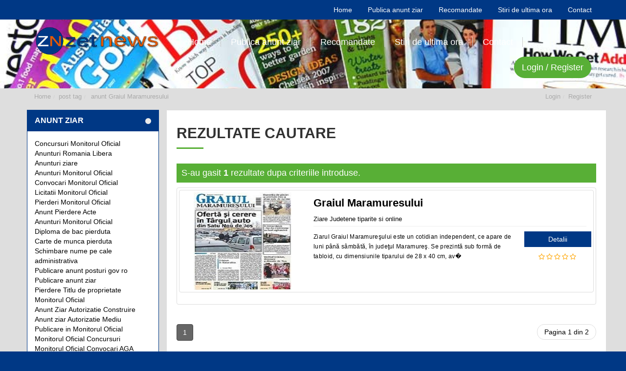

--- FILE ---
content_type: text/html; charset=UTF-8
request_url: https://www.zetnews.ro/tag/anunt-graiul-maramuresului/
body_size: 9536
content:

<!DOCTYPE html>
<html xmlns="http://www.w3.org/1999/xhtml" lang="en-US">
<!--[if lte IE 8 ]><html lang="en" class="ie ie8"><![endif]-->
<!--[if IE 9 ]><html lang="en" class="ie"><![endif]-->
<head><style>img.lazy{min-height:1px}</style><link href="https://www.zetnews.ro/wp-content/plugins/w3-total-cache/pub/js/lazyload.min.js" as="script">
<meta http-equiv="Content-Type" content="text/html; charset=UTF-8" />
<!--[if IE]><meta http-equiv="X-UA-Compatible" content="IE=edge" /><![endif]-->
 
<title>Arhive anunt Graiul Maramuresului - Ziare online - Director ziare, reviste online si anunturi ziare Ziare online &#8211; Director ziare, reviste online si anunturi ziare</title> 
<meta name='robots' content='index, follow, max-image-preview:large, max-snippet:-1, max-video-preview:-1' />
	<style>img:is([sizes="auto" i], [sizes^="auto," i]) { contain-intrinsic-size: 3000px 1500px }</style>
	
	<!-- This site is optimized with the Yoast SEO plugin v25.3 - https://yoast.com/wordpress/plugins/seo/ -->
	<link rel="canonical" href="https://www.zetnews.ro/tag/anunt-graiul-maramuresului/" />
	<meta property="og:locale" content="ro_RO" />
	<meta property="og:type" content="article" />
	<meta property="og:title" content="Arhive anunt Graiul Maramuresului - Ziare online - Director ziare, reviste online si anunturi ziare" />
	<meta property="og:url" content="https://www.zetnews.ro/tag/anunt-graiul-maramuresului/" />
	<meta property="og:site_name" content="Ziare online - Director ziare, reviste online si anunturi ziare" />
	<meta name="twitter:card" content="summary_large_image" />
	<script type="application/ld+json" class="yoast-schema-graph">{"@context":"https://schema.org","@graph":[{"@type":"CollectionPage","@id":"https://www.zetnews.ro/tag/anunt-graiul-maramuresului/","url":"https://www.zetnews.ro/tag/anunt-graiul-maramuresului/","name":"Arhive anunt Graiul Maramuresului - Ziare online - Director ziare, reviste online si anunturi ziare","isPartOf":{"@id":"https://www.zetnews.ro/#website"},"primaryImageOfPage":{"@id":"https://www.zetnews.ro/tag/anunt-graiul-maramuresului/#primaryimage"},"image":{"@id":"https://www.zetnews.ro/tag/anunt-graiul-maramuresului/#primaryimage"},"thumbnailUrl":"https://www.zetnews.ro/wp-content/uploads/2018/02/graiulm.jpg","breadcrumb":{"@id":"https://www.zetnews.ro/tag/anunt-graiul-maramuresului/#breadcrumb"},"inLanguage":"ro-RO"},{"@type":"ImageObject","inLanguage":"ro-RO","@id":"https://www.zetnews.ro/tag/anunt-graiul-maramuresului/#primaryimage","url":"https://www.zetnews.ro/wp-content/uploads/2018/02/graiulm.jpg","contentUrl":"https://www.zetnews.ro/wp-content/uploads/2018/02/graiulm.jpg","width":200,"height":200,"caption":"Graiul Maramuresului anunt"},{"@type":"BreadcrumbList","@id":"https://www.zetnews.ro/tag/anunt-graiul-maramuresului/#breadcrumb","itemListElement":[{"@type":"ListItem","position":1,"name":"Prima pagină","item":"https://www.zetnews.ro/"},{"@type":"ListItem","position":2,"name":"anunt Graiul Maramuresului"}]},{"@type":"WebSite","@id":"https://www.zetnews.ro/#website","url":"https://www.zetnews.ro/","name":"Ziare online - Director ziare, reviste online si anunturi ziare","description":"Catalog cu ziare si reviste online, anunturi ziare","publisher":{"@id":"https://www.zetnews.ro/#/schema/person/df8ba889b3e57155415ad10cd39739bb"},"potentialAction":[{"@type":"SearchAction","target":{"@type":"EntryPoint","urlTemplate":"https://www.zetnews.ro/?s={search_term_string}"},"query-input":{"@type":"PropertyValueSpecification","valueRequired":true,"valueName":"search_term_string"}}],"inLanguage":"ro-RO"},{"@type":["Person","Organization"],"@id":"https://www.zetnews.ro/#/schema/person/df8ba889b3e57155415ad10cd39739bb","name":"ziare","image":{"@type":"ImageObject","inLanguage":"ro-RO","@id":"https://www.zetnews.ro/#/schema/person/image/","url":"https://secure.gravatar.com/avatar/7f8cc4555c0a22c5c3dda99711f121073bf9bde2fcb188cc0912e39748c487bb?s=96&d=mm&r=g","contentUrl":"https://secure.gravatar.com/avatar/7f8cc4555c0a22c5c3dda99711f121073bf9bde2fcb188cc0912e39748c487bb?s=96&d=mm&r=g","caption":"ziare"},"logo":{"@id":"https://www.zetnews.ro/#/schema/person/image/"}}]}</script>
	<!-- / Yoast SEO plugin. -->


<meta name="viewport" content="width=device-width, initial-scale=1" /><style id='wp-block-library-inline-css'>
:root{--wp-admin-theme-color:#007cba;--wp-admin-theme-color--rgb:0,124,186;--wp-admin-theme-color-darker-10:#006ba1;--wp-admin-theme-color-darker-10--rgb:0,107,161;--wp-admin-theme-color-darker-20:#005a87;--wp-admin-theme-color-darker-20--rgb:0,90,135;--wp-admin-border-width-focus:2px;--wp-block-synced-color:#7a00df;--wp-block-synced-color--rgb:122,0,223;--wp-bound-block-color:var(--wp-block-synced-color)}@media (min-resolution:192dpi){:root{--wp-admin-border-width-focus:1.5px}}.wp-element-button{cursor:pointer}:root{--wp--preset--font-size--normal:16px;--wp--preset--font-size--huge:42px}:root .has-very-light-gray-background-color{background-color:#eee}:root .has-very-dark-gray-background-color{background-color:#313131}:root .has-very-light-gray-color{color:#eee}:root .has-very-dark-gray-color{color:#313131}:root .has-vivid-green-cyan-to-vivid-cyan-blue-gradient-background{background:linear-gradient(135deg,#00d084,#0693e3)}:root .has-purple-crush-gradient-background{background:linear-gradient(135deg,#34e2e4,#4721fb 50%,#ab1dfe)}:root .has-hazy-dawn-gradient-background{background:linear-gradient(135deg,#faaca8,#dad0ec)}:root .has-subdued-olive-gradient-background{background:linear-gradient(135deg,#fafae1,#67a671)}:root .has-atomic-cream-gradient-background{background:linear-gradient(135deg,#fdd79a,#004a59)}:root .has-nightshade-gradient-background{background:linear-gradient(135deg,#330968,#31cdcf)}:root .has-midnight-gradient-background{background:linear-gradient(135deg,#020381,#2874fc)}.has-regular-font-size{font-size:1em}.has-larger-font-size{font-size:2.625em}.has-normal-font-size{font-size:var(--wp--preset--font-size--normal)}.has-huge-font-size{font-size:var(--wp--preset--font-size--huge)}.has-text-align-center{text-align:center}.has-text-align-left{text-align:left}.has-text-align-right{text-align:right}#end-resizable-editor-section{display:none}.aligncenter{clear:both}.items-justified-left{justify-content:flex-start}.items-justified-center{justify-content:center}.items-justified-right{justify-content:flex-end}.items-justified-space-between{justify-content:space-between}.screen-reader-text{border:0;clip-path:inset(50%);height:1px;margin:-1px;overflow:hidden;padding:0;position:absolute;width:1px;word-wrap:normal!important}.screen-reader-text:focus{background-color:#ddd;clip-path:none;color:#444;display:block;font-size:1em;height:auto;left:5px;line-height:normal;padding:15px 23px 14px;text-decoration:none;top:5px;width:auto;z-index:100000}html :where(.has-border-color){border-style:solid}html :where([style*=border-top-color]){border-top-style:solid}html :where([style*=border-right-color]){border-right-style:solid}html :where([style*=border-bottom-color]){border-bottom-style:solid}html :where([style*=border-left-color]){border-left-style:solid}html :where([style*=border-width]){border-style:solid}html :where([style*=border-top-width]){border-top-style:solid}html :where([style*=border-right-width]){border-right-style:solid}html :where([style*=border-bottom-width]){border-bottom-style:solid}html :where([style*=border-left-width]){border-left-style:solid}html :where(img[class*=wp-image-]){height:auto;max-width:100%}:where(figure){margin:0 0 1em}html :where(.is-position-sticky){--wp-admin--admin-bar--position-offset:var(--wp-admin--admin-bar--height,0px)}@media screen and (max-width:600px){html :where(.is-position-sticky){--wp-admin--admin-bar--position-offset:0px}}
</style>
<style id='classic-theme-styles-inline-css'>
/*! This file is auto-generated */
.wp-block-button__link{color:#fff;background-color:#32373c;border-radius:9999px;box-shadow:none;text-decoration:none;padding:calc(.667em + 2px) calc(1.333em + 2px);font-size:1.125em}.wp-block-file__button{background:#32373c;color:#fff;text-decoration:none}
</style>
<style id='global-styles-inline-css'>
:root{--wp--preset--aspect-ratio--square: 1;--wp--preset--aspect-ratio--4-3: 4/3;--wp--preset--aspect-ratio--3-4: 3/4;--wp--preset--aspect-ratio--3-2: 3/2;--wp--preset--aspect-ratio--2-3: 2/3;--wp--preset--aspect-ratio--16-9: 16/9;--wp--preset--aspect-ratio--9-16: 9/16;--wp--preset--color--black: #000000;--wp--preset--color--cyan-bluish-gray: #abb8c3;--wp--preset--color--white: #ffffff;--wp--preset--color--pale-pink: #f78da7;--wp--preset--color--vivid-red: #cf2e2e;--wp--preset--color--luminous-vivid-orange: #ff6900;--wp--preset--color--luminous-vivid-amber: #fcb900;--wp--preset--color--light-green-cyan: #7bdcb5;--wp--preset--color--vivid-green-cyan: #00d084;--wp--preset--color--pale-cyan-blue: #8ed1fc;--wp--preset--color--vivid-cyan-blue: #0693e3;--wp--preset--color--vivid-purple: #9b51e0;--wp--preset--gradient--vivid-cyan-blue-to-vivid-purple: linear-gradient(135deg,rgba(6,147,227,1) 0%,rgb(155,81,224) 100%);--wp--preset--gradient--light-green-cyan-to-vivid-green-cyan: linear-gradient(135deg,rgb(122,220,180) 0%,rgb(0,208,130) 100%);--wp--preset--gradient--luminous-vivid-amber-to-luminous-vivid-orange: linear-gradient(135deg,rgba(252,185,0,1) 0%,rgba(255,105,0,1) 100%);--wp--preset--gradient--luminous-vivid-orange-to-vivid-red: linear-gradient(135deg,rgba(255,105,0,1) 0%,rgb(207,46,46) 100%);--wp--preset--gradient--very-light-gray-to-cyan-bluish-gray: linear-gradient(135deg,rgb(238,238,238) 0%,rgb(169,184,195) 100%);--wp--preset--gradient--cool-to-warm-spectrum: linear-gradient(135deg,rgb(74,234,220) 0%,rgb(151,120,209) 20%,rgb(207,42,186) 40%,rgb(238,44,130) 60%,rgb(251,105,98) 80%,rgb(254,248,76) 100%);--wp--preset--gradient--blush-light-purple: linear-gradient(135deg,rgb(255,206,236) 0%,rgb(152,150,240) 100%);--wp--preset--gradient--blush-bordeaux: linear-gradient(135deg,rgb(254,205,165) 0%,rgb(254,45,45) 50%,rgb(107,0,62) 100%);--wp--preset--gradient--luminous-dusk: linear-gradient(135deg,rgb(255,203,112) 0%,rgb(199,81,192) 50%,rgb(65,88,208) 100%);--wp--preset--gradient--pale-ocean: linear-gradient(135deg,rgb(255,245,203) 0%,rgb(182,227,212) 50%,rgb(51,167,181) 100%);--wp--preset--gradient--electric-grass: linear-gradient(135deg,rgb(202,248,128) 0%,rgb(113,206,126) 100%);--wp--preset--gradient--midnight: linear-gradient(135deg,rgb(2,3,129) 0%,rgb(40,116,252) 100%);--wp--preset--font-size--small: 13px;--wp--preset--font-size--medium: 20px;--wp--preset--font-size--large: 36px;--wp--preset--font-size--x-large: 42px;--wp--preset--spacing--20: 0.44rem;--wp--preset--spacing--30: 0.67rem;--wp--preset--spacing--40: 1rem;--wp--preset--spacing--50: 1.5rem;--wp--preset--spacing--60: 2.25rem;--wp--preset--spacing--70: 3.38rem;--wp--preset--spacing--80: 5.06rem;--wp--preset--shadow--natural: 6px 6px 9px rgba(0, 0, 0, 0.2);--wp--preset--shadow--deep: 12px 12px 50px rgba(0, 0, 0, 0.4);--wp--preset--shadow--sharp: 6px 6px 0px rgba(0, 0, 0, 0.2);--wp--preset--shadow--outlined: 6px 6px 0px -3px rgba(255, 255, 255, 1), 6px 6px rgba(0, 0, 0, 1);--wp--preset--shadow--crisp: 6px 6px 0px rgba(0, 0, 0, 1);}:where(.is-layout-flex){gap: 0.5em;}:where(.is-layout-grid){gap: 0.5em;}body .is-layout-flex{display: flex;}.is-layout-flex{flex-wrap: wrap;align-items: center;}.is-layout-flex > :is(*, div){margin: 0;}body .is-layout-grid{display: grid;}.is-layout-grid > :is(*, div){margin: 0;}:where(.wp-block-columns.is-layout-flex){gap: 2em;}:where(.wp-block-columns.is-layout-grid){gap: 2em;}:where(.wp-block-post-template.is-layout-flex){gap: 1.25em;}:where(.wp-block-post-template.is-layout-grid){gap: 1.25em;}.has-black-color{color: var(--wp--preset--color--black) !important;}.has-cyan-bluish-gray-color{color: var(--wp--preset--color--cyan-bluish-gray) !important;}.has-white-color{color: var(--wp--preset--color--white) !important;}.has-pale-pink-color{color: var(--wp--preset--color--pale-pink) !important;}.has-vivid-red-color{color: var(--wp--preset--color--vivid-red) !important;}.has-luminous-vivid-orange-color{color: var(--wp--preset--color--luminous-vivid-orange) !important;}.has-luminous-vivid-amber-color{color: var(--wp--preset--color--luminous-vivid-amber) !important;}.has-light-green-cyan-color{color: var(--wp--preset--color--light-green-cyan) !important;}.has-vivid-green-cyan-color{color: var(--wp--preset--color--vivid-green-cyan) !important;}.has-pale-cyan-blue-color{color: var(--wp--preset--color--pale-cyan-blue) !important;}.has-vivid-cyan-blue-color{color: var(--wp--preset--color--vivid-cyan-blue) !important;}.has-vivid-purple-color{color: var(--wp--preset--color--vivid-purple) !important;}.has-black-background-color{background-color: var(--wp--preset--color--black) !important;}.has-cyan-bluish-gray-background-color{background-color: var(--wp--preset--color--cyan-bluish-gray) !important;}.has-white-background-color{background-color: var(--wp--preset--color--white) !important;}.has-pale-pink-background-color{background-color: var(--wp--preset--color--pale-pink) !important;}.has-vivid-red-background-color{background-color: var(--wp--preset--color--vivid-red) !important;}.has-luminous-vivid-orange-background-color{background-color: var(--wp--preset--color--luminous-vivid-orange) !important;}.has-luminous-vivid-amber-background-color{background-color: var(--wp--preset--color--luminous-vivid-amber) !important;}.has-light-green-cyan-background-color{background-color: var(--wp--preset--color--light-green-cyan) !important;}.has-vivid-green-cyan-background-color{background-color: var(--wp--preset--color--vivid-green-cyan) !important;}.has-pale-cyan-blue-background-color{background-color: var(--wp--preset--color--pale-cyan-blue) !important;}.has-vivid-cyan-blue-background-color{background-color: var(--wp--preset--color--vivid-cyan-blue) !important;}.has-vivid-purple-background-color{background-color: var(--wp--preset--color--vivid-purple) !important;}.has-black-border-color{border-color: var(--wp--preset--color--black) !important;}.has-cyan-bluish-gray-border-color{border-color: var(--wp--preset--color--cyan-bluish-gray) !important;}.has-white-border-color{border-color: var(--wp--preset--color--white) !important;}.has-pale-pink-border-color{border-color: var(--wp--preset--color--pale-pink) !important;}.has-vivid-red-border-color{border-color: var(--wp--preset--color--vivid-red) !important;}.has-luminous-vivid-orange-border-color{border-color: var(--wp--preset--color--luminous-vivid-orange) !important;}.has-luminous-vivid-amber-border-color{border-color: var(--wp--preset--color--luminous-vivid-amber) !important;}.has-light-green-cyan-border-color{border-color: var(--wp--preset--color--light-green-cyan) !important;}.has-vivid-green-cyan-border-color{border-color: var(--wp--preset--color--vivid-green-cyan) !important;}.has-pale-cyan-blue-border-color{border-color: var(--wp--preset--color--pale-cyan-blue) !important;}.has-vivid-cyan-blue-border-color{border-color: var(--wp--preset--color--vivid-cyan-blue) !important;}.has-vivid-purple-border-color{border-color: var(--wp--preset--color--vivid-purple) !important;}.has-vivid-cyan-blue-to-vivid-purple-gradient-background{background: var(--wp--preset--gradient--vivid-cyan-blue-to-vivid-purple) !important;}.has-light-green-cyan-to-vivid-green-cyan-gradient-background{background: var(--wp--preset--gradient--light-green-cyan-to-vivid-green-cyan) !important;}.has-luminous-vivid-amber-to-luminous-vivid-orange-gradient-background{background: var(--wp--preset--gradient--luminous-vivid-amber-to-luminous-vivid-orange) !important;}.has-luminous-vivid-orange-to-vivid-red-gradient-background{background: var(--wp--preset--gradient--luminous-vivid-orange-to-vivid-red) !important;}.has-very-light-gray-to-cyan-bluish-gray-gradient-background{background: var(--wp--preset--gradient--very-light-gray-to-cyan-bluish-gray) !important;}.has-cool-to-warm-spectrum-gradient-background{background: var(--wp--preset--gradient--cool-to-warm-spectrum) !important;}.has-blush-light-purple-gradient-background{background: var(--wp--preset--gradient--blush-light-purple) !important;}.has-blush-bordeaux-gradient-background{background: var(--wp--preset--gradient--blush-bordeaux) !important;}.has-luminous-dusk-gradient-background{background: var(--wp--preset--gradient--luminous-dusk) !important;}.has-pale-ocean-gradient-background{background: var(--wp--preset--gradient--pale-ocean) !important;}.has-electric-grass-gradient-background{background: var(--wp--preset--gradient--electric-grass) !important;}.has-midnight-gradient-background{background: var(--wp--preset--gradient--midnight) !important;}.has-small-font-size{font-size: var(--wp--preset--font-size--small) !important;}.has-medium-font-size{font-size: var(--wp--preset--font-size--medium) !important;}.has-large-font-size{font-size: var(--wp--preset--font-size--large) !important;}.has-x-large-font-size{font-size: var(--wp--preset--font-size--x-large) !important;}
</style>
<link rel="stylesheet" href="https://www.zetnews.ro/wp-content/cache/minify/7683f.css" media="all" />




<script  src="https://www.zetnews.ro/wp-content/cache/minify/818c0.js"></script>


<link rel="https://api.w.org/" href="https://www.zetnews.ro/wp-json/" /><link rel="alternate" title="JSON" type="application/json" href="https://www.zetnews.ro/wp-json/wp/v2/tags/1527" /><style>body{ background-color:#003885 }body{ color:#000000 }a, a:active, a:focus{ color:#000000 }#core_logo .main{ color:#003885 }#core_logo .submain{ color:#003885 }header{ background:#003885 }#core_header_navigation{ background:#003885 }#core_header_navigation .nav > li a, #core_header_navigation a, #core_header_navigation .welcometext{ color:#ffffff }#core_menu_wrapper{ background:#003885 }#core_menu_wrapper .navbar-nav > li a{ color:#ffffff }#core_menu_wrapper .nav > li.current-menu-item a, #core_menu_wrapper .nav > li a{ background-color:#003885 }#core_menu_wrapper .nav > li.current-menu-item a, #core_menu_wrapper .nav > li a{ color:#ffffff }footer{ background:#003885 }footer{ color:#ffffff }#footer_bottom{ background:#003885 }#footer_bottom, #footer_bottom a{ color:#ffffff }.panel-default>.panel-heading,#core_advanced_search_widget_box .panel-heading{ background:#003885 }.panel-default>.panel-heading,#core_advanced_search_widget_box .panel-heading{ color:#ffffff }.panel-default>.panel-heading+.panel-collapse>.panel-body, #core_advanced_search_widget_box form, .panel .list-group{ background:#003885 }.panel-default>.panel-heading+.panel-collapse>.panel-body, #core_advanced_search_widget_box form,#core_advanced_search_widget_box label, #core_advanced_search_widget_box #head_group_cat,.core_widgets_categories_list ul li a{ color:#ffffff }.panel-default, .panel-default>.panel-heading{ border-color:#003885 }.btn-primary{ background:#003885 }.btn-primary{ border-color:#003885 }.btn-primary{ color:#ffffff }</style>
<script>

jQuery(document).ready(function () {



    var menu = jQuery('#core_header_wrapper');

    var origOffsetY = menu.offset().top;



});

</script>

<style></style> 
<!--[if lt IE 9]>
      <script src="https://oss.maxcdn.com/libs/html5shiv/3.7.0/html5shiv.js"></script>
      <script src="https://oss.maxcdn.com/libs/respond.js/1.4.2/respond.min.js"></script>
<![endif]-->
</head>
 
<body class="archive tag tag-anunt-graiul-maramuresului tag-1527 wp-embed-responsive wp-theme-DT wp-child-theme-template_sep_2016 wlt_directory_theme core_directory_theme innerpage wlt_fullwidth" >

 
<div class="page-wrapper " id="listing_styles">
 
  
     
<div class="header_wrapper">

    <header id="header">
    
        <div class="overlay">
        
         




<div id="core_header_navigation">



	<div class="container">

			

	<div class="row">

    

    <div class="pull-left" style="margin-top:10px; margin-left:20px; margin-bottom:10px;">

    


    

    </div>

    

    <div class="menu-home-container"><ul id="menu-home" class="nav nav-pills  hidden-xs"><li  class="menu-item menu-item-type-custom menu-item-object-custom"><a href="https://zetnews.ro"><span>Home</span></a></li><li  class="menu-item menu-item-type-custom menu-item-object-custom"><a href="https://www.maxpress.ro"><span>Publica anunt ziar</span></a></li><li  class="menu-item menu-item-type-custom menu-item-object-custom"><a href="https://zetnews.ro/?s=&amp;cat1="><span>Recomandate</span></a></li><li  class="menu-item menu-item-type-custom menu-item-object-custom"><a href="https://www.observatorulzilei.ro"><span>Stiri de ultima ora</span></a></li><li  class="menu-item menu-item-type-post_type menu-item-object-page"><a href="https://www.zetnews.ro/contact/"><span>Contact</span></a></li></ul></div>
    

    </div>

    

    </div>

</div>

 



<div id="core_header_wrapper"> 

<div class="header_style2 container"><div class="row">



<div class="col-md-3 col-sm-12" id="core_logo"><a href="https://www.zetnews.ro/" title="Ziare online - Director ziare, reviste online si anunturi ziare"><img src="data:image/svg+xml,%3Csvg%20xmlns='http://www.w3.org/2000/svg'%20viewBox='0%200%201%201'%3E%3C/svg%3E" data-src='https://zetnews.ro/wp-content/uploads/2024/01/zetnews-2.png' alt='logo' class='img-responsive lazy' /></a></div>



<div class="col-md-9 col-sm-12">



<nav class="navbar hidden-xs"><div class="container-fluid">



<div class="menu-home-container"><ul id="menu-home-1" class="nav navbar-nav yamm"><li  class="menu-item menu-item-type-custom menu-item-object-custom"><a href="https://zetnews.ro"><span>Home</span></a></li><li  class="menu-item menu-item-type-custom menu-item-object-custom"><a href="https://www.maxpress.ro"><span>Publica anunt ziar</span></a></li><li  class="menu-item menu-item-type-custom menu-item-object-custom"><a href="https://zetnews.ro/?s=&amp;cat1="><span>Recomandate</span></a></li><li  class="menu-item menu-item-type-custom menu-item-object-custom"><a href="https://www.observatorulzilei.ro"><span>Stiri de ultima ora</span></a></li><li  class="menu-item menu-item-type-post_type menu-item-object-page"><a href="https://www.zetnews.ro/contact/"><span>Contact</span></a></li></ul></div>


<div class="pull-right" style="margin-top:5px;">






<a href="https://www.zetnews.ro/wp-login.php?action=login" class="btn btn-lg btn-info topbtn">Login / Register</a> 




</div>

 						

</div></nav>





<div class="container-fluid visible-xs" id="core_smallmenu"><div class="row">



			<div id="wlt_smalldevicemenubar">

            

			<a href="javascript:void(0);" class="b1" data-toggle="collapse" data-target=".wlt_smalldevicemenu">

              <span class="fa fa-bars"></span></a>

            

			<div class="wlt_smalldevicemenu collapse"><ul id="menu-home-2" class=""><li id="menu-item-45" class="menu-item menu-item-type-custom menu-item-object-custom menu-item-45"><a href="https://zetnews.ro">Home</a></li>
<li id="menu-item-43" class="menu-item menu-item-type-custom menu-item-object-custom menu-item-43"><a href="https://www.maxpress.ro">Publica anunt ziar</a></li>
<li id="menu-item-856" class="menu-item menu-item-type-custom menu-item-object-custom menu-item-856"><a href="https://zetnews.ro/?s=&#038;cat1=">Recomandate</a></li>
<li id="menu-item-971" class="menu-item menu-item-type-custom menu-item-object-custom menu-item-971"><a href="https://www.observatorulzilei.ro">Stiri de ultima ora</a></li>
<li id="menu-item-41" class="menu-item menu-item-type-post_type menu-item-object-page menu-item-41"><a href="https://www.zetnews.ro/contact/">Contact</a></li>
</ul></div>
            

                 

			</div>

		</div></div>









</div>



</div></div></div>



<div id="searchboxtop" style="display:none;">

    <div class="container">

    <div class="row">

    <div  style="padding-top:10px; padding-bottom:10px;" class="clearfix">

    

    <form action="https://www.zetnews.ro/" method="get" class=" clearfix">

    

    <div class="form-group">

    

        <div class="col-md-9">

        <input type="text" class="input-lg form-control" name="s" placeholder="Cuvinte cheie sau publicatie" />

        </div>

        <div class="col-md-3">

        

        <button type="submit" class="btn btn-success btn-lg">Cauta</button>

        

        <button type="button" onclick="jQuery('#searchboxtop').hide();" class="pull-right"> <i class="fa fa-close" aria-hidden="true"></i> </button>

        

        </div>

    

    </div>

    

    </form>

    

    </div>

    <div class="clearfix"></div>

    

    </div>

    </div>

</div>



     
            
        </div>
    
    </header>

		
	
<div id="wlt_google_map_wrapper" style="display:none;">
	
	<div id="wlt_google_map">&nbsp;</div> 
  
        <div id="wlt_map_toolbox" class="ui-widget-content hidden-xs"> 
    
            <div class="pull-right closewin" onClick="jQuery('#wlt_map_toolbox').hide(); jQuery('.wlt_map1_controls').show();"><i class="fa fa-close"></i></div>
     
            <ul class="nav nav-tabs" role="tablist">
                <li class="active"><a href="#gm1" role="tab" data-toggle="tab">Search</a></li>
                <li><a href="#gm2" role="tab" data-toggle="tab">Settings</a></li>   
            </ul>
     
            <div class="tab-content">
                
                <div role="tabpanel" class="tab-pane active" id="gm1">  
                  
                <span class="pull-right myl"><a href="javascript:void(0);" onClick="MapMyLocation(true);"><i class="fa fa-location-arrow"></i> my location</a></span>
                
                <label> Location </label>    
                <input name="custom[map_location]" id="form_map_location" class="form-control" type="text" value="">
         
                <ul id="mapcatlist">
                <li><input type="checkbox" checked="checked" value="1"  onclick="toggleMarkers(this, 0);" />    Show/Hide All</li>    
                </ul>    
            </div>
            
            <div role="tabpanel" class="tab-pane" id="gm2">
        
                <ul class="list-inline mapids">
                <li class="col-md-6"><a href="javascript:void(0);" onClick="MapSetTypeID('satellite');">satellite</a></li>
                <li class="col-md-6"><a href="javascript:void(0);" onClick="MapSetTypeID('roadmap');">Roadmap</a></li>
                <li class="col-md-6"><a href="javascript:void(0);" onClick="MapSetTypeID('terrain');">terrain</a></li>
                <li class="col-md-6"><a href="javascript:void(0);" onClick="MapSetTypeID('hybrid');">Hybrid</a></li>
                </ul>
        
            </div>    
        </div>

</div> 

    <div class="wlt_map1_controls hidden-xs">
        <ul>
         <li class="icon a1"><a href="javascript:void(0);" onClick="MapMyLocation(true);"><i class="fa fa-location-arrow"></i></a></li>
        <li class="icon a2"><a href="javascript:void(0);" onClick="jQuery('.wlt_map1_controls').hide(); jQuery('#wlt_map_toolbox').show();"><i class="fa fa-cogs"></i></a></li>
        </ul>
    </div>
 
    
</div> 



<script>
jQuery(document).ready(function() { 
jQuery('.wlt_map1_controls').show();
jQuery('#wlt_map_toolbox').hide();
});
</script>


	
	 
 
</div> 

<div id="core_padding">

	    
    <!-- FRAMRWORK // BREADCRUMBS --> 
	 
	<div id="core_breadcrumbs" class="clearfix">
	<div class="container">
		<div class="row"> 
		 
			<ul class="breadcrumb pull-left">  
			<li> <a href="https://www.zetnews.ro" class="bchome">Home</a>  </li><li><a href='https://www.zetnews.ro/tag/anunt-graiul-maramuresului/' >post tag</a><li> <a href='https://www.zetnews.ro/tag/anunt-graiul-maramuresului/' >anunt Graiul Maramuresului</a></li>
			</ul>	 
		
			<ul class="breadcrumb pull-right"><li class="hidden-sm hidden-xs"><a href="https://www.zetnews.ro/wp-login.php?action=login" class="ua5 ">Login</a></li><li class="hidden-sm hidden-xs"><a href="https://www.zetnews.ro/wp-login.php?action=register" class="ua6 ">Register</a></li></ul>
		</div>
	</div> 
	</div> 
    
        
    <div id="core_padding_inner">

	<div class=" twocolshort container widecontainer core_section_top_container">
    
     

		<div class="row core_section_top_row wlt_main_2colsleft">
 

 <div id="core_inner_wrap" class="clearfix">   

	 
 		
	
		        
        
<aside class="core_sidebar col-md-3 hidden-sm hidden-xs" id="core_left_column">
        
	 
    <div class="panel panel-default"><div class="panel-heading">Anunt ziar&nbsp;</div><div class="panel-body widget">			<div class="textwidget"><p><a title="Concursuri Monitorul Oficial" href="https://www.concursuri-mo.ro/" target="_new">Concursuri Monitorul Oficial</a><br />
<a title="Anunturi Romania Libera" href="https://www.publicitate-romanialibera.ro/" target="_new">Anunturi Romania Libera</a><br />
<a title="Anunturi ziare" href="https://www.ziare-nationale.ro" target="_new">Anunturi ziare</a><br />
<a title="Anunturi Monitorul Oficial" href="https://www.anunt-mo.ro/" target="_new">Anunturi Monitorul Oficial</a><br />
<a title="Convocari Monitorul Oficial" href="https://www.concesiuni-mo.ro" target="_new">Convocari Monitorul Oficial</a><br />
<a title="Licitatii Monitorul Oficial" href="https://www.concesiuni-mo.ro/" target="_new">Licitatii Monitorul Oficial</a><br />
<a title="Pierderi Monitorul Oficial" href="https://www.pierderi-acte-mo.ro" target="_new">Pierderi Monitorul Oficial</a><br />
<a href="https://www.anunturi-pierderi-ziare.ro/">Anunt Pierdere Acte</a><br />
<a title="Anunturi Monitorul Oficial" href="https://www.anunturi-mo.ro" target="_new">Anunturi Monitorul Oficial</a><br />
<a title="Diploma de bac pierduta" href="https://www.pierdere-acte-studii.ro/pierdere-diploma-balacalaureat-monitorul-oficial.html">Diploma de bac pierduta</a><br />
<a title="carte de munca pierduta" href="https://www.pierdere-carte-munca.ro/pierderi-carte-de-munca.html">Carte de munca pierduta</a><br />
<a title="schimbare nume pe cale administrativa" href="https://www.schimbare-nume-mo.ro/schimbare-nume-mo.html">Schimbare nume pe cale administrativa</a><br />
<a title="publicare anunt posturi gov ro" href="https://www.publicare-anunturi-posturi.ro/">Publicare anunt posturi gov ro</a><br />
<a title="publicare anunt ziar" href="https://www.publicare-anunt-ziar.ro">Publicare anunt ziar</a><br />
<a title="pierdere titlu de proprietate monitorul oficial" href="https://www.pierderi-mo.ro/pierderi-titlu-proprietate.html">Pierdere Titlu de proprietate Monitorul Oficial</a><br />
<a title="anunt ziar autorizatie construire" href="https://www.anunt-ziar-autorizatie-construire.ro">Anunt Ziar Autorizatie Construire</a><br />
<a title="anunt ziar autorizatie mediu" href="https://www.anunturi-mediu-ziare.ro">Anunt ziar Autorizatie Mediu</a><br />
<a title="publicare in monitorul oficial" href="https://www.anunt-mo.ro">Publicare in Monitorul Oficial</a><br />
<a title="monitorul oficial concursuri" href="https://www.concursuri-mo.ro">Monitorul Oficial Concursuri</a><br />
<a title="monitorul oficial convocari Aga" href="https://www.convocari-mo.ro">Monitorul Oficial Convocari AGA</a><br />
<a title="monitorul oficial acte pierdute" href="https://www.pierderi-acte-mo.ro">Monitorul Oficial Acte Pierdute</a><br />
<a title="anunturi adevarul" href="https://www.ziare-nationale.ro/anunturi-ziar-Adevarul">Anunturi Adevarul</a><br />
<a title="anunt ziar constanta" href="https://www.anunt-ziar-constanta.ro">Anunt ziar Constanta</a><br />
<a title="anunturi romania libera" href="https://www.anunturi-romanialibera.ro/">Anunturi Romania Libera</a><br />
<a title="anunturi crai nou" href="https://www.ziare-nationale.ro/anunturi-ziar-Crai-Nou?judet=Suceava">Anunturi Crai Nou</a><br />
<a title="ziarul cuget liber anunturi" href="https://www.publicare-anunt-ziar.ro/Cuget-Liber-anunturi?judet=Constanta">Ziarul Cuget Liber Anunturi</a><br />
<a title="ziarul delta mica publicitate" href="https://www.ziare-nationale.ro/anunturi-ziar-Delta?judet=Tulcea">Ziarul Delta Mica Publicitate</a><br />
<a title="anunturi desteptarea bacau" href="https://www.publicare-anunt-ziar.ro/Desteptarea-Bacau-anunturi?judet=Bacau">Anunturi Desteptarea Bacau</a><br />
<a title="informatia harghitei anunturi" href="https://www.publicare-anunt-ziar.ro/Informatia-Harghitei-anunturi?judet=Harghita">Informatia Harghitei Anunturi</a><br />
<a title="ziarul prahova anunturi" href="https://www.publicitate-ziare.ro/mica-publicitate/Anunturi-Prahova-Ziar?judet=Prahova">Ziarul Prahova Anunturi</a><br />
<a title="tribuna sibiului anunturi" href="https://www.publicare-anunt-ziar.ro/Tribuna-Sibiului-anunturi">Tribuna Sibiului Anunturi</a><br />
<a title="ziarul unirea mica publicitate" href="https://www.ziare-nationale.ro/anunturi-ziar-Unirea">Ziarul Unirea Mica Publicitate</a><br />
<a title="vremea noua anunturi" href="https://www.ziare-nationale.ro/anunturi-ziar-Vremea-Noua?judet=Vaslui">Vremea Noua Anunturi</a><br />
<a title="publicitate ziarul financiar" href="https://www.anunturi-zf.ro/">Publicitate Ziarul Financiar</a><br />
<a title="schimbare nume cale administrativa" href="https://www.schimbare-nume-cale-administrativa.ro/">Schimbare nume cale administrativa</a><br />
<a title="publicare anunturi ziare" href="https://www.maxpress.ro/">Publicare Anunturi Ziare</a><br />
<a title="mica publicitate ziar" href="https://www.mica-publicitate-locale.ro/">Mica Publicitate Ziar</a><br />
<a title="anunturi ziar" href="https://www.anunturi-ziar.ro/">Anunturi Ziar</a><br />
<a title="anunturi ziare fonduri europene" href="https://www.anunturi-ziare-fonduri-europene.ro/">Anunturi Ziare Fonduri Europene</a><br />
<a title="anunturi ziare" href="https://www.anunt-ziare-nationale.ro/">Anunturi Ziare</a><br />
<a title="anunt ziar sibiu" href="https://www.anunt-ziar-sibiu.ro">Anunt Ziar Sibiu</a><br />
<a title="pierdere diploma bacalaureat" href="https://www.pierdere-diploma-bacalaureat.ro">Pierdere Diploma Bacalaureat</a></p>
</div>
		<div class="clearfix"></div></div></div>             
                
</aside>

 
      
         
	<article class="col-md-9 col-sm-12" id="core_middle_column"><div class="core_middle_wrap"><div id="core_ajax_callback"></div>	
	 
       
		


<div class="_searchresultsblock">

    
    
        
    <h1>Rezultate cautare </h1>
   
        <h4>S-au gasit <b class='num'>1</b> rezultate dupa criteriile introduse.</h4>
     
 


<div id="s1" style="display:none">

    <div class="box1" >
    
    <a href="javascript:void(0);" onclick="jQuery('#s1').hide();" class="badge pull-right" >Close</a>
  
    <div id="advancedsearchformajax"></div>
   
    </div>
    
    <hr />
    
</div>  


  

<div class="clearfix"></div>  

</div>


 


 

<div class="_searchresultsdata"> 

	 
	<a name="topresults"></a>

	<div class="wlt_search_results list_style">

		 
			 
             
        
<div class="itemdata col-md-3  col-sm-3 item-510 col-xs-12" >
 
	<div class="thumbnail clearfix">

        <div class="itemdata icons itemid " >

<div class="thumbnail clearfix"> 
  
    <a href="https://www.zetnews.ro/revista/graiul-maramuresului/" class="frame"><img  src="data:image/svg+xml,%3Csvg%20xmlns='http://www.w3.org/2000/svg'%20viewBox='0%200%20200%20200'%3E%3C/svg%3E" data-src="https://www.zetnews.ro/wp-content/uploads/2018/02/graiulm.jpg" class="wlt_thumbnail img-responsive featuredset wp-post-image lazy" alt="anunt Graiul Maramuresului" decoding="async" /></a>    
    
    <div class="content">
    	
        <span class="pull-right hidden_grid"></span>
        
        <h4><a href="https://www.zetnews.ro/revista/graiul-maramuresului/" ><span >Graiul Maramuresului</span></a></h4>
        
        <small><span class='wlt_shortcode_category'><a href="https://www.zetnews.ro/online/ziare-judete/" rel="tag">Ziare Judetene tiparite si online</a></span>  </small>  
        
        <div class="line1"></div>
         
        <div class="row">
        
            <div class="col-md-9 hidden_grid">
            
            <span class='wlt_shortcode_excerpt' >Ziarul Graiul Maramureşului este un cotidian independent, ce apare de luni până sâmbătă, în judeţul Maramureş. Se prezintă sub formă de tabloid, cu dimensiunile tiparului de 28 x 40 cm, av�</span>
            
            </div>
            
            <div class="col-md-3">
            
            <a href="https://www.zetnews.ro/revista/graiul-maramuresului/" class="btn btn-primary hidden-xs">Detalii</a>
            
            
            <span id='wlt_star_770009774141510' class='wlt_starrating '></span>
		
				<script type='text/javascript'>jQuery(document).ready(function(){ 
				jQuery('#wlt_star_770009774141510').raty({
				path: 'https://www.zetnews.ro/wp-content/themes/DT/framework/img/rating/',
				score: 0,size: 16, click: function(score, evt) {			 
					WLTSaveRating('https://www.zetnews.ro', '510', score, 'wlt_star_770009774141510');
				}}); }); </script>  
            
     	</div>
        
        </div>  
     
    </div>

</div>

</div> 
         
	</div>
                 
</div> 
        
         
		
		
 
<script> jQuery(document).ready(function() {  jQuery('#wlt_search_tab3').hide(); }); </script> 

<div class="clearfix"></div>

</div>

    </script>

 


<div class="clearfix"></div>
 
<div class="pagnavbar">
	<ul class="pagination"><li class="active"><a href="https://www.zetnews.ro/tag/anunt-graiul-maramuresului/" rel="nofollow">1</a></li></ul>
	<ul class="pager pull-right"><li class="pages"><a>Pagina 1 din 2</a></li></ul>
	</div>
	<div class="clearfix"></div>		




 	
                
                
       </div></article>
        
 
               
        
          
    
        
    </div>
    
    </div>
    
	</div>

	</div> 

</div>

 


<footer>
<div id="footer_bottom">
   
   <div class="container">
    
    <div class="row clearfix">
    
    
   	 <div class="pull-left copybit"> Copyright 2020 ~ www.reviste.com.ro </div>   
            
             
              
                <ul class='socialicons list-inline pull-right'><li><a href='##' class='twitter' rel='nofollow' target='_blank'>
						<i class='fa fa-twitter'></i>
						</a></li><li><a href='##' class='facebook' rel='nofollow' target='_blank'>
						<i class='fa fa-facebook'></i>
						</a></li><li><a href='##' class='linkedin' rel='nofollow' target='_blank'>
						<i class='fa fa-linkedin'></i>
						</a></li><li><a href='##' class='youtube' rel='nofollow' target='_blank'>
						<i class='fa fa-youtube'></i>
						</a></li><li><a href='##' class='rss' rel='nofollow' target='_blank'>
						<i class='fa fa-rss'></i>
						</a></li></ul>        
    </div> 
    
    </div>
    
    </div>

</footer>
<div id="freeow" class="freeow freeow-top-right"></div> 
 
</div>


 
<div id="core_footer_ajax"></div>
  
<script type="speculationrules">
{"prefetch":[{"source":"document","where":{"and":[{"href_matches":"\/*"},{"not":{"href_matches":["\/wp-*.php","\/wp-admin\/*","\/wp-content\/uploads\/*","\/wp-content\/*","\/wp-content\/plugins\/*","\/wp-content\/themes\/template_sep_2016\/*","\/wp-content\/themes\/DT\/*","\/*\\?(.+)"]}},{"not":{"selector_matches":"a[rel~=\"nofollow\"]"}},{"not":{"selector_matches":".no-prefetch, .no-prefetch a"}}]},"eagerness":"conservative"}]}
</script>





<script  src="https://www.zetnews.ro/wp-content/cache/minify/14ee3.js"></script>


<script>window.w3tc_lazyload=1,window.lazyLoadOptions={elements_selector:".lazy",callback_loaded:function(t){var e;try{e=new CustomEvent("w3tc_lazyload_loaded",{detail:{e:t}})}catch(a){(e=document.createEvent("CustomEvent")).initCustomEvent("w3tc_lazyload_loaded",!1,!1,{e:t})}window.dispatchEvent(e)}}</script><script  async src="https://www.zetnews.ro/wp-content/cache/minify/1615d.js"></script>
</body> 

</html>

<!--
Performance optimized by W3 Total Cache. Learn more: https://www.boldgrid.com/w3-total-cache/

Page Caching using Disk: Enhanced 
Lazy Loading
Minified using Disk
Database Caching using Disk

Served from: www.zetnews.ro @ 2025-06-16 00:16:53 by W3 Total Cache
-->

--- FILE ---
content_type: text/css
request_url: https://www.zetnews.ro/wp-content/cache/minify/7683f.css
body_size: 57047
content:
/* See http://code.google.com/p/minify/wiki/CommonProblems#@imports_can_appear_in_invalid_locations_in_combined_CSS_files */

/*!
 * Bootstrap v3.3.5 (http://getbootstrap.com)
 * Copyright 2011-2015 Twitter, Inc.
 * Licensed under MIT (https://github.com/twbs/bootstrap/blob/master/LICENSE)
 */

/*! normalize.css v3.0.3 | MIT License | github.com/necolas/normalize.css */
html{font-family:sans-serif;-webkit-text-size-adjust:100%;-ms-text-size-adjust:100%}body{margin:0}article,aside,details,figcaption,figure,footer,header,hgroup,main,menu,nav,section,summary{display:block}audio,canvas,progress,video{display:inline-block;vertical-align:baseline}audio:not([controls]){display:none;height:0}[hidden],template{display:none}a{background-color:transparent}a:active,a:hover{outline:0}abbr[title]{border-bottom:1px dotted}b,strong{font-weight:700}dfn{font-style:italic}h1{margin:.67em 0;font-size:2em}mark{color:#000;background:#ff0}small{font-size:80%}sub,sup{position:relative;font-size:75%;line-height:0;vertical-align:baseline}sup{top:-.5em}sub{bottom:-.25em}img{border:0}svg:not(:root){overflow:hidden}figure{margin:1em
40px}hr{height:0;-webkit-box-sizing:content-box;-moz-box-sizing:content-box;box-sizing:content-box}pre{overflow:auto}code,kbd,pre,samp{font-family:monospace,monospace;font-size:1em}button,input,optgroup,select,textarea{margin:0;font:inherit;color:inherit}button{overflow:visible}button,select{text-transform:none}button,html input[type=button],input[type=reset],input[type=submit]{-webkit-appearance:button;cursor:pointer}button[disabled],html input[disabled]{cursor:default}button::-moz-focus-inner,input::-moz-focus-inner{padding:0;border:0}input{line-height:normal}input[type=checkbox],input[type=radio]{-webkit-box-sizing:border-box;-moz-box-sizing:border-box;box-sizing:border-box;padding:0}input[type=number]::-webkit-inner-spin-button,input[type=number]::-webkit-outer-spin-button{height:auto}input[type=search]{-webkit-box-sizing:content-box;-moz-box-sizing:content-box;box-sizing:content-box;-webkit-appearance:textfield}input[type=search]::-webkit-search-cancel-button,input[type=search]::-webkit-search-decoration{-webkit-appearance:none}fieldset{padding:.35em .625em .75em;margin:0
2px;border:1px
solid silver}legend{padding:0;border:0}textarea{overflow:auto}optgroup{font-weight:700}table{border-spacing:0;border-collapse:collapse}td,th{padding:0}
/*! Source: https://github.com/h5bp/html5-boilerplate/blob/master/src/css/main.css */
@media
print{*,:after,:before{color:#000!important;text-shadow:none!important;background:0 0!important;-webkit-box-shadow:none!important;box-shadow:none!important}a,a:visited{text-decoration:underline}a[href]:after{content:" (" attr(href) ")"}abbr[title]:after{content:" (" attr(title) ")"}a[href^="javascript:"]:after,a[href^="#"]:after{content:""}blockquote,pre{border:1px
solid #999;page-break-inside:avoid}thead{display:table-header-group}img,tr{page-break-inside:avoid}img{max-width:100%!important}h2,h3,p{orphans:3;widows:3}h2,h3{page-break-after:avoid}.navbar{display:none}.btn>.caret,.dropup>.btn>.caret{border-top-color:#000!important}.label{border:1px
solid #000}.table{border-collapse:collapse!important}.table td,.table
th{background-color:#fff!important}.table-bordered td,.table-bordered
th{border:1px
solid #ddd!important}}@font-face{font-family:'Glyphicons Halflings';src:url(/wp-content/themes/DT/framework/fonts/glyphicons-halflings-regular.eot);src:url(/wp-content/themes/DT/framework/fonts/glyphicons-halflings-regular.eot?#iefix) format('embedded-opentype'),url(/wp-content/themes/DT/framework/fonts/glyphicons-halflings-regular.woff2) format('woff2'),url(/wp-content/themes/DT/framework/fonts/glyphicons-halflings-regular.woff) format('woff'),url(/wp-content/themes/DT/framework/fonts/glyphicons-halflings-regular.ttf) format('truetype'),url(/wp-content/themes/DT/framework/fonts/glyphicons-halflings-regular.svg#glyphicons_halflingsregular) format('svg')}.glyphicon{position:relative;top:1px;display:inline-block;font-family:'Glyphicons Halflings';font-style:normal;font-weight:400;line-height:1;-webkit-font-smoothing:antialiased;-moz-osx-font-smoothing:grayscale}.glyphicon-asterisk:before{content:"\2a"}.glyphicon-plus:before{content:"\2b"}.glyphicon-eur:before,.glyphicon-euro:before{content:"\20ac"}.glyphicon-minus:before{content:"\2212"}.glyphicon-cloud:before{content:"\2601"}.glyphicon-envelope:before{content:"\2709"}.glyphicon-pencil:before{content:"\270f"}.glyphicon-glass:before{content:"\e001"}.glyphicon-music:before{content:"\e002"}.glyphicon-search:before{content:"\e003"}.glyphicon-heart:before{content:"\e005"}.glyphicon-star:before{content:"\e006"}.glyphicon-star-empty:before{content:"\e007"}.glyphicon-user:before{content:"\e008"}.glyphicon-film:before{content:"\e009"}.glyphicon-th-large:before{content:"\e010"}.glyphicon-th:before{content:"\e011"}.glyphicon-th-list:before{content:"\e012"}.glyphicon-ok:before{content:"\e013"}.glyphicon-remove:before{content:"\e014"}.glyphicon-zoom-in:before{content:"\e015"}.glyphicon-zoom-out:before{content:"\e016"}.glyphicon-off:before{content:"\e017"}.glyphicon-signal:before{content:"\e018"}.glyphicon-cog:before{content:"\e019"}.glyphicon-trash:before{content:"\e020"}.glyphicon-home:before{content:"\e021"}.glyphicon-file:before{content:"\e022"}.glyphicon-time:before{content:"\e023"}.glyphicon-road:before{content:"\e024"}.glyphicon-download-alt:before{content:"\e025"}.glyphicon-download:before{content:"\e026"}.glyphicon-upload:before{content:"\e027"}.glyphicon-inbox:before{content:"\e028"}.glyphicon-play-circle:before{content:"\e029"}.glyphicon-repeat:before{content:"\e030"}.glyphicon-refresh:before{content:"\e031"}.glyphicon-list-alt:before{content:"\e032"}.glyphicon-lock:before{content:"\e033"}.glyphicon-flag:before{content:"\e034"}.glyphicon-headphones:before{content:"\e035"}.glyphicon-volume-off:before{content:"\e036"}.glyphicon-volume-down:before{content:"\e037"}.glyphicon-volume-up:before{content:"\e038"}.glyphicon-qrcode:before{content:"\e039"}.glyphicon-barcode:before{content:"\e040"}.glyphicon-tag:before{content:"\e041"}.glyphicon-tags:before{content:"\e042"}.glyphicon-book:before{content:"\e043"}.glyphicon-bookmark:before{content:"\e044"}.glyphicon-print:before{content:"\e045"}.glyphicon-camera:before{content:"\e046"}.glyphicon-font:before{content:"\e047"}.glyphicon-bold:before{content:"\e048"}.glyphicon-italic:before{content:"\e049"}.glyphicon-text-height:before{content:"\e050"}.glyphicon-text-width:before{content:"\e051"}.glyphicon-align-left:before{content:"\e052"}.glyphicon-align-center:before{content:"\e053"}.glyphicon-align-right:before{content:"\e054"}.glyphicon-align-justify:before{content:"\e055"}.glyphicon-list:before{content:"\e056"}.glyphicon-indent-left:before{content:"\e057"}.glyphicon-indent-right:before{content:"\e058"}.glyphicon-facetime-video:before{content:"\e059"}.glyphicon-picture:before{content:"\e060"}.glyphicon-map-marker:before{content:"\e062"}.glyphicon-adjust:before{content:"\e063"}.glyphicon-tint:before{content:"\e064"}.glyphicon-edit:before{content:"\e065"}.glyphicon-share:before{content:"\e066"}.glyphicon-check:before{content:"\e067"}.glyphicon-move:before{content:"\e068"}.glyphicon-step-backward:before{content:"\e069"}.glyphicon-fast-backward:before{content:"\e070"}.glyphicon-backward:before{content:"\e071"}.glyphicon-play:before{content:"\e072"}.glyphicon-pause:before{content:"\e073"}.glyphicon-stop:before{content:"\e074"}.glyphicon-forward:before{content:"\e075"}.glyphicon-fast-forward:before{content:"\e076"}.glyphicon-step-forward:before{content:"\e077"}.glyphicon-eject:before{content:"\e078"}.glyphicon-chevron-left:before{content:"\e079"}.glyphicon-chevron-right:before{content:"\e080"}.glyphicon-plus-sign:before{content:"\e081"}.glyphicon-minus-sign:before{content:"\e082"}.glyphicon-remove-sign:before{content:"\e083"}.glyphicon-ok-sign:before{content:"\e084"}.glyphicon-question-sign:before{content:"\e085"}.glyphicon-info-sign:before{content:"\e086"}.glyphicon-screenshot:before{content:"\e087"}.glyphicon-remove-circle:before{content:"\e088"}.glyphicon-ok-circle:before{content:"\e089"}.glyphicon-ban-circle:before{content:"\e090"}.glyphicon-arrow-left:before{content:"\e091"}.glyphicon-arrow-right:before{content:"\e092"}.glyphicon-arrow-up:before{content:"\e093"}.glyphicon-arrow-down:before{content:"\e094"}.glyphicon-share-alt:before{content:"\e095"}.glyphicon-resize-full:before{content:"\e096"}.glyphicon-resize-small:before{content:"\e097"}.glyphicon-exclamation-sign:before{content:"\e101"}.glyphicon-gift:before{content:"\e102"}.glyphicon-leaf:before{content:"\e103"}.glyphicon-fire:before{content:"\e104"}.glyphicon-eye-open:before{content:"\e105"}.glyphicon-eye-close:before{content:"\e106"}.glyphicon-warning-sign:before{content:"\e107"}.glyphicon-plane:before{content:"\e108"}.glyphicon-calendar:before{content:"\e109"}.glyphicon-random:before{content:"\e110"}.glyphicon-comment:before{content:"\e111"}.glyphicon-magnet:before{content:"\e112"}.glyphicon-chevron-up:before{content:"\e113"}.glyphicon-chevron-down:before{content:"\e114"}.glyphicon-retweet:before{content:"\e115"}.glyphicon-shopping-cart:before{content:"\e116"}.glyphicon-folder-close:before{content:"\e117"}.glyphicon-folder-open:before{content:"\e118"}.glyphicon-resize-vertical:before{content:"\e119"}.glyphicon-resize-horizontal:before{content:"\e120"}.glyphicon-hdd:before{content:"\e121"}.glyphicon-bullhorn:before{content:"\e122"}.glyphicon-bell:before{content:"\e123"}.glyphicon-certificate:before{content:"\e124"}.glyphicon-thumbs-up:before{content:"\e125"}.glyphicon-thumbs-down:before{content:"\e126"}.glyphicon-hand-right:before{content:"\e127"}.glyphicon-hand-left:before{content:"\e128"}.glyphicon-hand-up:before{content:"\e129"}.glyphicon-hand-down:before{content:"\e130"}.glyphicon-circle-arrow-right:before{content:"\e131"}.glyphicon-circle-arrow-left:before{content:"\e132"}.glyphicon-circle-arrow-up:before{content:"\e133"}.glyphicon-circle-arrow-down:before{content:"\e134"}.glyphicon-globe:before{content:"\e135"}.glyphicon-wrench:before{content:"\e136"}.glyphicon-tasks:before{content:"\e137"}.glyphicon-filter:before{content:"\e138"}.glyphicon-briefcase:before{content:"\e139"}.glyphicon-fullscreen:before{content:"\e140"}.glyphicon-dashboard:before{content:"\e141"}.glyphicon-paperclip:before{content:"\e142"}.glyphicon-heart-empty:before{content:"\e143"}.glyphicon-link:before{content:"\e144"}.glyphicon-phone:before{content:"\e145"}.glyphicon-pushpin:before{content:"\e146"}.glyphicon-usd:before{content:"\e148"}.glyphicon-gbp:before{content:"\e149"}.glyphicon-sort:before{content:"\e150"}.glyphicon-sort-by-alphabet:before{content:"\e151"}.glyphicon-sort-by-alphabet-alt:before{content:"\e152"}.glyphicon-sort-by-order:before{content:"\e153"}.glyphicon-sort-by-order-alt:before{content:"\e154"}.glyphicon-sort-by-attributes:before{content:"\e155"}.glyphicon-sort-by-attributes-alt:before{content:"\e156"}.glyphicon-unchecked:before{content:"\e157"}.glyphicon-expand:before{content:"\e158"}.glyphicon-collapse-down:before{content:"\e159"}.glyphicon-collapse-up:before{content:"\e160"}.glyphicon-log-in:before{content:"\e161"}.glyphicon-flash:before{content:"\e162"}.glyphicon-log-out:before{content:"\e163"}.glyphicon-new-window:before{content:"\e164"}.glyphicon-record:before{content:"\e165"}.glyphicon-save:before{content:"\e166"}.glyphicon-open:before{content:"\e167"}.glyphicon-saved:before{content:"\e168"}.glyphicon-import:before{content:"\e169"}.glyphicon-export:before{content:"\e170"}.glyphicon-send:before{content:"\e171"}.glyphicon-floppy-disk:before{content:"\e172"}.glyphicon-floppy-saved:before{content:"\e173"}.glyphicon-floppy-remove:before{content:"\e174"}.glyphicon-floppy-save:before{content:"\e175"}.glyphicon-floppy-open:before{content:"\e176"}.glyphicon-credit-card:before{content:"\e177"}.glyphicon-transfer:before{content:"\e178"}.glyphicon-cutlery:before{content:"\e179"}.glyphicon-header:before{content:"\e180"}.glyphicon-compressed:before{content:"\e181"}.glyphicon-earphone:before{content:"\e182"}.glyphicon-phone-alt:before{content:"\e183"}.glyphicon-tower:before{content:"\e184"}.glyphicon-stats:before{content:"\e185"}.glyphicon-sd-video:before{content:"\e186"}.glyphicon-hd-video:before{content:"\e187"}.glyphicon-subtitles:before{content:"\e188"}.glyphicon-sound-stereo:before{content:"\e189"}.glyphicon-sound-dolby:before{content:"\e190"}.glyphicon-sound-5-1:before{content:"\e191"}.glyphicon-sound-6-1:before{content:"\e192"}.glyphicon-sound-7-1:before{content:"\e193"}.glyphicon-copyright-mark:before{content:"\e194"}.glyphicon-registration-mark:before{content:"\e195"}.glyphicon-cloud-download:before{content:"\e197"}.glyphicon-cloud-upload:before{content:"\e198"}.glyphicon-tree-conifer:before{content:"\e199"}.glyphicon-tree-deciduous:before{content:"\e200"}.glyphicon-cd:before{content:"\e201"}.glyphicon-save-file:before{content:"\e202"}.glyphicon-open-file:before{content:"\e203"}.glyphicon-level-up:before{content:"\e204"}.glyphicon-copy:before{content:"\e205"}.glyphicon-paste:before{content:"\e206"}.glyphicon-alert:before{content:"\e209"}.glyphicon-equalizer:before{content:"\e210"}.glyphicon-king:before{content:"\e211"}.glyphicon-queen:before{content:"\e212"}.glyphicon-pawn:before{content:"\e213"}.glyphicon-bishop:before{content:"\e214"}.glyphicon-knight:before{content:"\e215"}.glyphicon-baby-formula:before{content:"\e216"}.glyphicon-tent:before{content:"\26fa"}.glyphicon-blackboard:before{content:"\e218"}.glyphicon-bed:before{content:"\e219"}.glyphicon-apple:before{content:"\f8ff"}.glyphicon-erase:before{content:"\e221"}.glyphicon-hourglass:before{content:"\231b"}.glyphicon-lamp:before{content:"\e223"}.glyphicon-duplicate:before{content:"\e224"}.glyphicon-piggy-bank:before{content:"\e225"}.glyphicon-scissors:before{content:"\e226"}.glyphicon-bitcoin:before{content:"\e227"}.glyphicon-btc:before{content:"\e227"}.glyphicon-xbt:before{content:"\e227"}.glyphicon-yen:before{content:"\00a5"}.glyphicon-jpy:before{content:"\00a5"}.glyphicon-ruble:before{content:"\20bd"}.glyphicon-rub:before{content:"\20bd"}.glyphicon-scale:before{content:"\e230"}.glyphicon-ice-lolly:before{content:"\e231"}.glyphicon-ice-lolly-tasted:before{content:"\e232"}.glyphicon-education:before{content:"\e233"}.glyphicon-option-horizontal:before{content:"\e234"}.glyphicon-option-vertical:before{content:"\e235"}.glyphicon-menu-hamburger:before{content:"\e236"}.glyphicon-modal-window:before{content:"\e237"}.glyphicon-oil:before{content:"\e238"}.glyphicon-grain:before{content:"\e239"}.glyphicon-sunglasses:before{content:"\e240"}.glyphicon-text-size:before{content:"\e241"}.glyphicon-text-color:before{content:"\e242"}.glyphicon-text-background:before{content:"\e243"}.glyphicon-object-align-top:before{content:"\e244"}.glyphicon-object-align-bottom:before{content:"\e245"}.glyphicon-object-align-horizontal:before{content:"\e246"}.glyphicon-object-align-left:before{content:"\e247"}.glyphicon-object-align-vertical:before{content:"\e248"}.glyphicon-object-align-right:before{content:"\e249"}.glyphicon-triangle-right:before{content:"\e250"}.glyphicon-triangle-left:before{content:"\e251"}.glyphicon-triangle-bottom:before{content:"\e252"}.glyphicon-triangle-top:before{content:"\e253"}.glyphicon-console:before{content:"\e254"}.glyphicon-superscript:before{content:"\e255"}.glyphicon-subscript:before{content:"\e256"}.glyphicon-menu-left:before{content:"\e257"}.glyphicon-menu-right:before{content:"\e258"}.glyphicon-menu-down:before{content:"\e259"}.glyphicon-menu-up:before{content:"\e260"}*{-webkit-box-sizing:border-box;-moz-box-sizing:border-box;box-sizing:border-box}:after,:before{-webkit-box-sizing:border-box;-moz-box-sizing:border-box;box-sizing:border-box}html{font-size:10px;-webkit-tap-highlight-color:rgba(0,0,0,0)}body{font-family:"Helvetica Neue",Helvetica,Arial,sans-serif;font-size:14px;line-height:1.42857143;color:#333;background-color:#fff}button,input,select,textarea{font-family:inherit;font-size:inherit;line-height:inherit}a{color:#337ab7;text-decoration:none}a:focus,a:hover{color:#23527c;text-decoration:underline}a:focus{outline:thin dotted;outline:5px
auto -webkit-focus-ring-color;outline-offset:-2px}figure{margin:0}img{vertical-align:middle}.carousel-inner>.item>a>img,.carousel-inner>.item>img,.img-responsive,.thumbnail a>img,.thumbnail>img{display:block;max-width:100%;height:auto}.img-rounded{border-radius:6px}.img-thumbnail{display:inline-block;max-width:100%;height:auto;padding:4px;line-height:1.42857143;background-color:#fff;border:1px
solid #ddd;border-radius:4px;-webkit-transition:all .2s ease-in-out;-o-transition:all .2s ease-in-out;transition:all .2s ease-in-out}.img-circle{border-radius:50%}hr{margin-top:20px;margin-bottom:20px;border:0;border-top:1px solid #eee}.sr-only{position:absolute;width:1px;height:1px;padding:0;margin:-1px;overflow:hidden;clip:rect(0,0,0,0);border:0}.sr-only-focusable:active,.sr-only-focusable:focus{position:static;width:auto;height:auto;margin:0;overflow:visible;clip:auto}[role=button]{cursor:pointer}.h1,.h2,.h3,.h4,.h5,.h6,h1,h2,h3,h4,h5,h6{font-family:inherit;font-weight:500;line-height:1.1;color:inherit}.h1 .small,.h1 small,.h2 .small,.h2 small,.h3 .small,.h3 small,.h4 .small,.h4 small,.h5 .small,.h5 small,.h6 .small,.h6 small,h1 .small,h1 small,h2 .small,h2 small,h3 .small,h3 small,h4 .small,h4 small,h5 .small,h5 small,h6 .small,h6
small{font-weight:400;line-height:1;color:#777}.h1,.h2,.h3,h1,h2,h3{margin-top:20px;margin-bottom:10px}.h1 .small,.h1 small,.h2 .small,.h2 small,.h3 .small,.h3 small,h1 .small,h1 small,h2 .small,h2 small,h3 .small,h3
small{font-size:65%}.h4,.h5,.h6,h4,h5,h6{margin-top:10px;margin-bottom:10px}.h4 .small,.h4 small,.h5 .small,.h5 small,.h6 .small,.h6 small,h4 .small,h4 small,h5 .small,h5 small,h6 .small,h6
small{font-size:75%}.h1,h1{font-size:36px}.h2,h2{font-size:30px}.h3,h3{font-size:24px}.h4,h4{font-size:18px}.h5,h5{font-size:14px}.h6,h6{font-size:12px}p{margin:0
0 10px}.lead{margin-bottom:20px;font-size:16px;font-weight:300;line-height:1.4}@media (min-width:768px){.lead{font-size:21px}}.small,small{font-size:85%}.mark,mark{padding:.2em;background-color:#fcf8e3}.text-left{text-align:left}.text-right{text-align:right}.text-center{text-align:center}.text-justify{text-align:justify}.text-nowrap{white-space:nowrap}.text-lowercase{text-transform:lowercase}.text-uppercase{text-transform:uppercase}.text-capitalize{text-transform:capitalize}.text-muted{color:#777}.text-primary{color:#337ab7}a.text-primary:focus,a.text-primary:hover{color:#286090}.text-success{color:#3c763d}a.text-success:focus,a.text-success:hover{color:#2b542c}.text-info{color:#31708f}a.text-info:focus,a.text-info:hover{color:#245269}.text-warning{color:#8a6d3b}a.text-warning:focus,a.text-warning:hover{color:#66512c}.text-danger{color:#a94442}a.text-danger:focus,a.text-danger:hover{color:#843534}.bg-primary{color:#fff;background-color:#337ab7}a.bg-primary:focus,a.bg-primary:hover{background-color:#286090}.bg-success{background-color:#dff0d8}a.bg-success:focus,a.bg-success:hover{background-color:#c1e2b3}.bg-info{background-color:#d9edf7}a.bg-info:focus,a.bg-info:hover{background-color:#afd9ee}.bg-warning{background-color:#fcf8e3}a.bg-warning:focus,a.bg-warning:hover{background-color:#f7ecb5}.bg-danger{background-color:#f2dede}a.bg-danger:focus,a.bg-danger:hover{background-color:#e4b9b9}.page-header{padding-bottom:9px;margin:40px
0 20px;border-bottom:1px solid #eee}ol,ul{margin-top:0;margin-bottom:10px}ol ol,ol ul,ul ol,ul
ul{margin-bottom:0}.list-unstyled{padding-left:0;list-style:none}.list-inline{padding-left:0;margin-left:-5px;list-style:none}.list-inline>li{display:inline-block;padding-right:5px;padding-left:5px}dl{margin-top:0;margin-bottom:20px}dd,dt{line-height:1.42857143}dt{font-weight:700}dd{margin-left:0}@media (min-width:768px){.dl-horizontal
dt{float:left;width:160px;overflow:hidden;clear:left;text-align:right;text-overflow:ellipsis;white-space:nowrap}.dl-horizontal
dd{margin-left:180px}}abbr[data-original-title],abbr[title]{cursor:help;border-bottom:1px dotted #777}.initialism{font-size:90%;text-transform:uppercase}blockquote{padding:10px
20px;margin:0
0 20px;font-size:17.5px;border-left:5px solid #eee}blockquote ol:last-child,blockquote p:last-child,blockquote ul:last-child{margin-bottom:0}blockquote .small,blockquote footer,blockquote
small{display:block;font-size:80%;line-height:1.42857143;color:#777}blockquote .small:before,blockquote footer:before,blockquote small:before{content:'\2014 \00A0'}.blockquote-reverse,blockquote.pull-right{padding-right:15px;padding-left:0;text-align:right;border-right:5px solid #eee;border-left:0}.blockquote-reverse .small:before,.blockquote-reverse footer:before,.blockquote-reverse small:before,blockquote.pull-right .small:before,blockquote.pull-right footer:before,blockquote.pull-right small:before{content:''}.blockquote-reverse .small:after,.blockquote-reverse footer:after,.blockquote-reverse small:after,blockquote.pull-right .small:after,blockquote.pull-right footer:after,blockquote.pull-right small:after{content:'\00A0 \2014'}address{margin-bottom:20px;font-style:normal;line-height:1.42857143}code,kbd,pre,samp{font-family:Menlo,Monaco,Consolas,"Courier New",monospace}code{padding:2px
4px;font-size:90%;color:#c7254e;background-color:#f9f2f4;border-radius:4px}kbd{padding:2px
4px;font-size:90%;color:#fff;background-color:#333;border-radius:3px;-webkit-box-shadow:inset 0 -1px 0 rgba(0,0,0,.25);box-shadow:inset 0 -1px 0 rgba(0,0,0,.25)}kbd
kbd{padding:0;font-size:100%;font-weight:700;-webkit-box-shadow:none;box-shadow:none}pre{display:block;padding:9.5px;margin:0
0 10px;font-size:13px;line-height:1.42857143;color:#333;word-break:break-all;word-wrap:break-word;background-color:#f5f5f5;border:1px
solid #ccc;border-radius:4px}pre
code{padding:0;font-size:inherit;color:inherit;white-space:pre-wrap;background-color:transparent;border-radius:0}.pre-scrollable{max-height:340px;overflow-y:scroll}.container{padding-right:15px;padding-left:15px;margin-right:auto;margin-left:auto}@media (min-width:768px){.container{width:750px}}@media (min-width:992px){.container{width:970px}}@media (min-width:1200px){.container{width:1170px}}.container-fluid{padding-right:15px;padding-left:15px;margin-right:auto;margin-left:auto}.row{margin-right:-15px;margin-left:-15px}.col-lg-1,.col-lg-10,.col-lg-11,.col-lg-12,.col-lg-2,.col-lg-3,.col-lg-4,.col-lg-5,.col-lg-6,.col-lg-7,.col-lg-8,.col-lg-9,.col-md-1,.col-md-10,.col-md-11,.col-md-12,.col-md-2,.col-md-3,.col-md-4,.col-md-5,.col-md-6,.col-md-7,.col-md-8,.col-md-9,.col-sm-1,.col-sm-10,.col-sm-11,.col-sm-12,.col-sm-2,.col-sm-3,.col-sm-4,.col-sm-5,.col-sm-6,.col-sm-7,.col-sm-8,.col-sm-9,.col-xs-1,.col-xs-10,.col-xs-11,.col-xs-12,.col-xs-2,.col-xs-3,.col-xs-4,.col-xs-5,.col-xs-6,.col-xs-7,.col-xs-8,.col-xs-9{position:relative;min-height:1px;padding-right:15px;padding-left:15px}.col-xs-1,.col-xs-10,.col-xs-11,.col-xs-12,.col-xs-2,.col-xs-3,.col-xs-4,.col-xs-5,.col-xs-6,.col-xs-7,.col-xs-8,.col-xs-9{float:left}.col-xs-12{width:100%}.col-xs-11{width:91.66666667%}.col-xs-10{width:83.33333333%}.col-xs-9{width:75%}.col-xs-8{width:66.66666667%}.col-xs-7{width:58.33333333%}.col-xs-6{width:50%}.col-xs-5{width:41.66666667%}.col-xs-4{width:33.33333333%}.col-xs-3{width:25%}.col-xs-2{width:16.66666667%}.col-xs-1{width:8.33333333%}.col-xs-pull-12{right:100%}.col-xs-pull-11{right:91.66666667%}.col-xs-pull-10{right:83.33333333%}.col-xs-pull-9{right:75%}.col-xs-pull-8{right:66.66666667%}.col-xs-pull-7{right:58.33333333%}.col-xs-pull-6{right:50%}.col-xs-pull-5{right:41.66666667%}.col-xs-pull-4{right:33.33333333%}.col-xs-pull-3{right:25%}.col-xs-pull-2{right:16.66666667%}.col-xs-pull-1{right:8.33333333%}.col-xs-pull-0{right:auto}.col-xs-push-12{left:100%}.col-xs-push-11{left:91.66666667%}.col-xs-push-10{left:83.33333333%}.col-xs-push-9{left:75%}.col-xs-push-8{left:66.66666667%}.col-xs-push-7{left:58.33333333%}.col-xs-push-6{left:50%}.col-xs-push-5{left:41.66666667%}.col-xs-push-4{left:33.33333333%}.col-xs-push-3{left:25%}.col-xs-push-2{left:16.66666667%}.col-xs-push-1{left:8.33333333%}.col-xs-push-0{left:auto}.col-xs-offset-12{margin-left:100%}.col-xs-offset-11{margin-left:91.66666667%}.col-xs-offset-10{margin-left:83.33333333%}.col-xs-offset-9{margin-left:75%}.col-xs-offset-8{margin-left:66.66666667%}.col-xs-offset-7{margin-left:58.33333333%}.col-xs-offset-6{margin-left:50%}.col-xs-offset-5{margin-left:41.66666667%}.col-xs-offset-4{margin-left:33.33333333%}.col-xs-offset-3{margin-left:25%}.col-xs-offset-2{margin-left:16.66666667%}.col-xs-offset-1{margin-left:8.33333333%}.col-xs-offset-0{margin-left:0}@media (min-width:768px){.col-sm-1,.col-sm-10,.col-sm-11,.col-sm-12,.col-sm-2,.col-sm-3,.col-sm-4,.col-sm-5,.col-sm-6,.col-sm-7,.col-sm-8,.col-sm-9{float:left}.col-sm-12{width:100%}.col-sm-11{width:91.66666667%}.col-sm-10{width:83.33333333%}.col-sm-9{width:75%}.col-sm-8{width:66.66666667%}.col-sm-7{width:58.33333333%}.col-sm-6{width:50%}.col-sm-5{width:41.66666667%}.col-sm-4{width:33.33333333%}.col-sm-3{width:25%}.col-sm-2{width:16.66666667%}.col-sm-1{width:8.33333333%}.col-sm-pull-12{right:100%}.col-sm-pull-11{right:91.66666667%}.col-sm-pull-10{right:83.33333333%}.col-sm-pull-9{right:75%}.col-sm-pull-8{right:66.66666667%}.col-sm-pull-7{right:58.33333333%}.col-sm-pull-6{right:50%}.col-sm-pull-5{right:41.66666667%}.col-sm-pull-4{right:33.33333333%}.col-sm-pull-3{right:25%}.col-sm-pull-2{right:16.66666667%}.col-sm-pull-1{right:8.33333333%}.col-sm-pull-0{right:auto}.col-sm-push-12{left:100%}.col-sm-push-11{left:91.66666667%}.col-sm-push-10{left:83.33333333%}.col-sm-push-9{left:75%}.col-sm-push-8{left:66.66666667%}.col-sm-push-7{left:58.33333333%}.col-sm-push-6{left:50%}.col-sm-push-5{left:41.66666667%}.col-sm-push-4{left:33.33333333%}.col-sm-push-3{left:25%}.col-sm-push-2{left:16.66666667%}.col-sm-push-1{left:8.33333333%}.col-sm-push-0{left:auto}.col-sm-offset-12{margin-left:100%}.col-sm-offset-11{margin-left:91.66666667%}.col-sm-offset-10{margin-left:83.33333333%}.col-sm-offset-9{margin-left:75%}.col-sm-offset-8{margin-left:66.66666667%}.col-sm-offset-7{margin-left:58.33333333%}.col-sm-offset-6{margin-left:50%}.col-sm-offset-5{margin-left:41.66666667%}.col-sm-offset-4{margin-left:33.33333333%}.col-sm-offset-3{margin-left:25%}.col-sm-offset-2{margin-left:16.66666667%}.col-sm-offset-1{margin-left:8.33333333%}.col-sm-offset-0{margin-left:0}}@media (min-width:992px){.col-md-1,.col-md-10,.col-md-11,.col-md-12,.col-md-2,.col-md-3,.col-md-4,.col-md-5,.col-md-6,.col-md-7,.col-md-8,.col-md-9{float:left}.col-md-12{width:100%}.col-md-11{width:91.66666667%}.col-md-10{width:83.33333333%}.col-md-9{width:75%}.col-md-8{width:66.66666667%}.col-md-7{width:58.33333333%}.col-md-6{width:50%}.col-md-5{width:41.66666667%}.col-md-4{width:33.33333333%}.col-md-3{width:25%}.col-md-2{width:16.66666667%}.col-md-1{width:8.33333333%}.col-md-pull-12{right:100%}.col-md-pull-11{right:91.66666667%}.col-md-pull-10{right:83.33333333%}.col-md-pull-9{right:75%}.col-md-pull-8{right:66.66666667%}.col-md-pull-7{right:58.33333333%}.col-md-pull-6{right:50%}.col-md-pull-5{right:41.66666667%}.col-md-pull-4{right:33.33333333%}.col-md-pull-3{right:25%}.col-md-pull-2{right:16.66666667%}.col-md-pull-1{right:8.33333333%}.col-md-pull-0{right:auto}.col-md-push-12{left:100%}.col-md-push-11{left:91.66666667%}.col-md-push-10{left:83.33333333%}.col-md-push-9{left:75%}.col-md-push-8{left:66.66666667%}.col-md-push-7{left:58.33333333%}.col-md-push-6{left:50%}.col-md-push-5{left:41.66666667%}.col-md-push-4{left:33.33333333%}.col-md-push-3{left:25%}.col-md-push-2{left:16.66666667%}.col-md-push-1{left:8.33333333%}.col-md-push-0{left:auto}.col-md-offset-12{margin-left:100%}.col-md-offset-11{margin-left:91.66666667%}.col-md-offset-10{margin-left:83.33333333%}.col-md-offset-9{margin-left:75%}.col-md-offset-8{margin-left:66.66666667%}.col-md-offset-7{margin-left:58.33333333%}.col-md-offset-6{margin-left:50%}.col-md-offset-5{margin-left:41.66666667%}.col-md-offset-4{margin-left:33.33333333%}.col-md-offset-3{margin-left:25%}.col-md-offset-2{margin-left:16.66666667%}.col-md-offset-1{margin-left:8.33333333%}.col-md-offset-0{margin-left:0}}@media (min-width:1200px){.col-lg-1,.col-lg-10,.col-lg-11,.col-lg-12,.col-lg-2,.col-lg-3,.col-lg-4,.col-lg-5,.col-lg-6,.col-lg-7,.col-lg-8,.col-lg-9{float:left}.col-lg-12{width:100%}.col-lg-11{width:91.66666667%}.col-lg-10{width:83.33333333%}.col-lg-9{width:75%}.col-lg-8{width:66.66666667%}.col-lg-7{width:58.33333333%}.col-lg-6{width:50%}.col-lg-5{width:41.66666667%}.col-lg-4{width:33.33333333%}.col-lg-3{width:25%}.col-lg-2{width:16.66666667%}.col-lg-1{width:8.33333333%}.col-lg-pull-12{right:100%}.col-lg-pull-11{right:91.66666667%}.col-lg-pull-10{right:83.33333333%}.col-lg-pull-9{right:75%}.col-lg-pull-8{right:66.66666667%}.col-lg-pull-7{right:58.33333333%}.col-lg-pull-6{right:50%}.col-lg-pull-5{right:41.66666667%}.col-lg-pull-4{right:33.33333333%}.col-lg-pull-3{right:25%}.col-lg-pull-2{right:16.66666667%}.col-lg-pull-1{right:8.33333333%}.col-lg-pull-0{right:auto}.col-lg-push-12{left:100%}.col-lg-push-11{left:91.66666667%}.col-lg-push-10{left:83.33333333%}.col-lg-push-9{left:75%}.col-lg-push-8{left:66.66666667%}.col-lg-push-7{left:58.33333333%}.col-lg-push-6{left:50%}.col-lg-push-5{left:41.66666667%}.col-lg-push-4{left:33.33333333%}.col-lg-push-3{left:25%}.col-lg-push-2{left:16.66666667%}.col-lg-push-1{left:8.33333333%}.col-lg-push-0{left:auto}.col-lg-offset-12{margin-left:100%}.col-lg-offset-11{margin-left:91.66666667%}.col-lg-offset-10{margin-left:83.33333333%}.col-lg-offset-9{margin-left:75%}.col-lg-offset-8{margin-left:66.66666667%}.col-lg-offset-7{margin-left:58.33333333%}.col-lg-offset-6{margin-left:50%}.col-lg-offset-5{margin-left:41.66666667%}.col-lg-offset-4{margin-left:33.33333333%}.col-lg-offset-3{margin-left:25%}.col-lg-offset-2{margin-left:16.66666667%}.col-lg-offset-1{margin-left:8.33333333%}.col-lg-offset-0{margin-left:0}}table{background-color:transparent}caption{padding-top:8px;padding-bottom:8px;color:#777;text-align:left}th{text-align:left}.table{width:100%;max-width:100%;margin-bottom:20px}.table>tbody>tr>td,.table>tbody>tr>th,.table>tfoot>tr>td,.table>tfoot>tr>th,.table>thead>tr>td,.table>thead>tr>th{padding:8px;line-height:1.42857143;vertical-align:top;border-top:1px solid #ddd}.table>thead>tr>th{vertical-align:bottom;border-bottom:2px solid #ddd}.table>caption+thead>tr:first-child>td,.table>caption+thead>tr:first-child>th,.table>colgroup+thead>tr:first-child>td,.table>colgroup+thead>tr:first-child>th,.table>thead:first-child>tr:first-child>td,.table>thead:first-child>tr:first-child>th{border-top:0}.table>tbody+tbody{border-top:2px solid #ddd}.table
.table{background-color:#fff}.table-condensed>tbody>tr>td,.table-condensed>tbody>tr>th,.table-condensed>tfoot>tr>td,.table-condensed>tfoot>tr>th,.table-condensed>thead>tr>td,.table-condensed>thead>tr>th{padding:5px}.table-bordered{border:1px
solid #ddd}.table-bordered>tbody>tr>td,.table-bordered>tbody>tr>th,.table-bordered>tfoot>tr>td,.table-bordered>tfoot>tr>th,.table-bordered>thead>tr>td,.table-bordered>thead>tr>th{border:1px
solid #ddd}.table-bordered>thead>tr>td,.table-bordered>thead>tr>th{border-bottom-width:2px}.table-striped>tbody>tr:nth-of-type(odd){background-color:#f9f9f9}.table-hover>tbody>tr:hover{background-color:#f5f5f5}table col[class*=col-]{position:static;display:table-column;float:none}table td[class*=col-],table th[class*=col-]{position:static;display:table-cell;float:none}.table>tbody>tr.active>td,.table>tbody>tr.active>th,.table>tbody>tr>td.active,.table>tbody>tr>th.active,.table>tfoot>tr.active>td,.table>tfoot>tr.active>th,.table>tfoot>tr>td.active,.table>tfoot>tr>th.active,.table>thead>tr.active>td,.table>thead>tr.active>th,.table>thead>tr>td.active,.table>thead>tr>th.active{background-color:#f5f5f5}.table-hover>tbody>tr.active:hover>td,.table-hover>tbody>tr.active:hover>th,.table-hover>tbody>tr:hover>.active,.table-hover>tbody>tr>td.active:hover,.table-hover>tbody>tr>th.active:hover{background-color:#e8e8e8}.table>tbody>tr.success>td,.table>tbody>tr.success>th,.table>tbody>tr>td.success,.table>tbody>tr>th.success,.table>tfoot>tr.success>td,.table>tfoot>tr.success>th,.table>tfoot>tr>td.success,.table>tfoot>tr>th.success,.table>thead>tr.success>td,.table>thead>tr.success>th,.table>thead>tr>td.success,.table>thead>tr>th.success{background-color:#dff0d8}.table-hover>tbody>tr.success:hover>td,.table-hover>tbody>tr.success:hover>th,.table-hover>tbody>tr:hover>.success,.table-hover>tbody>tr>td.success:hover,.table-hover>tbody>tr>th.success:hover{background-color:#d0e9c6}.table>tbody>tr.info>td,.table>tbody>tr.info>th,.table>tbody>tr>td.info,.table>tbody>tr>th.info,.table>tfoot>tr.info>td,.table>tfoot>tr.info>th,.table>tfoot>tr>td.info,.table>tfoot>tr>th.info,.table>thead>tr.info>td,.table>thead>tr.info>th,.table>thead>tr>td.info,.table>thead>tr>th.info{background-color:#d9edf7}.table-hover>tbody>tr.info:hover>td,.table-hover>tbody>tr.info:hover>th,.table-hover>tbody>tr:hover>.info,.table-hover>tbody>tr>td.info:hover,.table-hover>tbody>tr>th.info:hover{background-color:#c4e3f3}.table>tbody>tr.warning>td,.table>tbody>tr.warning>th,.table>tbody>tr>td.warning,.table>tbody>tr>th.warning,.table>tfoot>tr.warning>td,.table>tfoot>tr.warning>th,.table>tfoot>tr>td.warning,.table>tfoot>tr>th.warning,.table>thead>tr.warning>td,.table>thead>tr.warning>th,.table>thead>tr>td.warning,.table>thead>tr>th.warning{background-color:#fcf8e3}.table-hover>tbody>tr.warning:hover>td,.table-hover>tbody>tr.warning:hover>th,.table-hover>tbody>tr:hover>.warning,.table-hover>tbody>tr>td.warning:hover,.table-hover>tbody>tr>th.warning:hover{background-color:#faf2cc}.table>tbody>tr.danger>td,.table>tbody>tr.danger>th,.table>tbody>tr>td.danger,.table>tbody>tr>th.danger,.table>tfoot>tr.danger>td,.table>tfoot>tr.danger>th,.table>tfoot>tr>td.danger,.table>tfoot>tr>th.danger,.table>thead>tr.danger>td,.table>thead>tr.danger>th,.table>thead>tr>td.danger,.table>thead>tr>th.danger{background-color:#f2dede}.table-hover>tbody>tr.danger:hover>td,.table-hover>tbody>tr.danger:hover>th,.table-hover>tbody>tr:hover>.danger,.table-hover>tbody>tr>td.danger:hover,.table-hover>tbody>tr>th.danger:hover{background-color:#ebcccc}.table-responsive{min-height:.01%;overflow-x:auto}@media screen and (max-width:767px){.table-responsive{width:100%;margin-bottom:15px;overflow-y:hidden;-ms-overflow-style:-ms-autohiding-scrollbar;border:1px
solid #ddd}.table-responsive>.table{margin-bottom:0}.table-responsive>.table>tbody>tr>td,.table-responsive>.table>tbody>tr>th,.table-responsive>.table>tfoot>tr>td,.table-responsive>.table>tfoot>tr>th,.table-responsive>.table>thead>tr>td,.table-responsive>.table>thead>tr>th{white-space:nowrap}.table-responsive>.table-bordered{border:0}.table-responsive>.table-bordered>tbody>tr>td:first-child,.table-responsive>.table-bordered>tbody>tr>th:first-child,.table-responsive>.table-bordered>tfoot>tr>td:first-child,.table-responsive>.table-bordered>tfoot>tr>th:first-child,.table-responsive>.table-bordered>thead>tr>td:first-child,.table-responsive>.table-bordered>thead>tr>th:first-child{border-left:0}.table-responsive>.table-bordered>tbody>tr>td:last-child,.table-responsive>.table-bordered>tbody>tr>th:last-child,.table-responsive>.table-bordered>tfoot>tr>td:last-child,.table-responsive>.table-bordered>tfoot>tr>th:last-child,.table-responsive>.table-bordered>thead>tr>td:last-child,.table-responsive>.table-bordered>thead>tr>th:last-child{border-right:0}.table-responsive>.table-bordered>tbody>tr:last-child>td,.table-responsive>.table-bordered>tbody>tr:last-child>th,.table-responsive>.table-bordered>tfoot>tr:last-child>td,.table-responsive>.table-bordered>tfoot>tr:last-child>th{border-bottom:0}}fieldset{min-width:0;padding:0;margin:0;border:0}legend{display:block;width:100%;padding:0;margin-bottom:20px;font-size:21px;line-height:inherit;color:#333;border:0;border-bottom:1px solid #e5e5e5}label{display:inline-block;max-width:100%;margin-bottom:5px;font-weight:700}input[type=search]{-webkit-box-sizing:border-box;-moz-box-sizing:border-box;box-sizing:border-box}input[type=checkbox],input[type=radio]{margin:4px
0 0;margin-top:1px\9;line-height:normal}input[type=file]{display:block}input[type=range]{display:block;width:100%}select[multiple],select[size]{height:auto}input[type=file]:focus,input[type=checkbox]:focus,input[type=radio]:focus{outline:thin dotted;outline:5px
auto -webkit-focus-ring-color;outline-offset:-2px}output{display:block;padding-top:7px;font-size:14px;line-height:1.42857143;color:#555}.form-control{display:block;width:100%;height:34px;padding:6px
12px;font-size:14px;line-height:1.42857143;color:#555;background-color:#fff;background-image:none;border:1px
solid #ccc;border-radius:4px;-webkit-box-shadow:inset 0 1px 1px rgba(0,0,0,.075);box-shadow:inset 0 1px 1px rgba(0,0,0,.075);-webkit-transition:border-color ease-in-out .15s,-webkit-box-shadow ease-in-out .15s;-o-transition:border-color ease-in-out .15s,box-shadow ease-in-out .15s;transition:border-color ease-in-out .15s,box-shadow ease-in-out .15s}.form-control:focus{border-color:#66afe9;outline:0;-webkit-box-shadow:inset 0 1px 1px rgba(0,0,0,.075),0 0 8px rgba(102,175,233,.6);box-shadow:inset 0 1px 1px rgba(0,0,0,.075),0 0 8px rgba(102,175,233,.6)}.form-control::-moz-placeholder{color:#999;opacity:1}.form-control:-ms-input-placeholder{color:#999}.form-control::-webkit-input-placeholder{color:#999}.form-control[disabled],.form-control[readonly],fieldset[disabled] .form-control{background-color:#eee;opacity:1}.form-control[disabled],fieldset[disabled] .form-control{cursor:not-allowed}textarea.form-control{height:auto}input[type=search]{-webkit-appearance:none}@media screen and (-webkit-min-device-pixel-ratio:0){input[type=date].form-control,input[type=time].form-control,input[type=datetime-local].form-control,input[type=month].form-control{line-height:34px}.input-group-sm input[type=date],.input-group-sm input[type=time],.input-group-sm input[type=datetime-local],.input-group-sm input[type=month],input[type=date].input-sm,input[type=time].input-sm,input[type=datetime-local].input-sm,input[type=month].input-sm{line-height:30px}.input-group-lg input[type=date],.input-group-lg input[type=time],.input-group-lg input[type=datetime-local],.input-group-lg input[type=month],input[type=date].input-lg,input[type=time].input-lg,input[type=datetime-local].input-lg,input[type=month].input-lg{line-height:46px}}.form-group{margin-bottom:15px}.checkbox,.radio{position:relative;display:block;margin-top:10px;margin-bottom:10px}.checkbox label,.radio
label{min-height:20px;padding-left:20px;margin-bottom:0;font-weight:400;cursor:pointer}.checkbox input[type=checkbox],.checkbox-inline input[type=checkbox],.radio input[type=radio],.radio-inline input[type=radio]{position:absolute;margin-top:4px\9;margin-left:-20px}.checkbox+.checkbox,.radio+.radio{margin-top:-5px}.checkbox-inline,.radio-inline{position:relative;display:inline-block;padding-left:20px;margin-bottom:0;font-weight:400;vertical-align:middle;cursor:pointer}.checkbox-inline+.checkbox-inline,.radio-inline+.radio-inline{margin-top:0;margin-left:10px}fieldset[disabled] input[type=checkbox],fieldset[disabled] input[type=radio],input[type=checkbox].disabled,input[type=checkbox][disabled],input[type=radio].disabled,input[type=radio][disabled]{cursor:not-allowed}.checkbox-inline.disabled,.radio-inline.disabled,fieldset[disabled] .checkbox-inline,fieldset[disabled] .radio-inline{cursor:not-allowed}.checkbox.disabled label,.radio.disabled label,fieldset[disabled] .checkbox label,fieldset[disabled] .radio
label{cursor:not-allowed}.form-control-static{min-height:34px;padding-top:7px;padding-bottom:7px;margin-bottom:0}.form-control-static.input-lg,.form-control-static.input-sm{padding-right:0;padding-left:0}.input-sm{height:30px;padding:5px
10px;font-size:12px;line-height:1.5;border-radius:3px}select.input-sm{height:30px;line-height:30px}select[multiple].input-sm,textarea.input-sm{height:auto}.form-group-sm .form-control{height:30px;padding:5px
10px;font-size:12px;line-height:1.5;border-radius:3px}.form-group-sm select.form-control{height:30px;line-height:30px}.form-group-sm select[multiple].form-control,.form-group-sm textarea.form-control{height:auto}.form-group-sm .form-control-static{height:30px;min-height:32px;padding:6px
10px;font-size:12px;line-height:1.5}.input-lg{height:46px;padding:10px
16px;font-size:18px;line-height:1.3333333;border-radius:6px}select.input-lg{height:46px;line-height:46px}select[multiple].input-lg,textarea.input-lg{height:auto}.form-group-lg .form-control{height:46px;padding:10px
16px;font-size:18px;line-height:1.3333333;border-radius:6px}.form-group-lg select.form-control{height:46px;line-height:46px}.form-group-lg select[multiple].form-control,.form-group-lg textarea.form-control{height:auto}.form-group-lg .form-control-static{height:46px;min-height:38px;padding:11px
16px;font-size:18px;line-height:1.3333333}.has-feedback{position:relative}.has-feedback .form-control{padding-right:42.5px}.form-control-feedback{position:absolute;top:0;right:0;z-index:2;display:block;width:34px;height:34px;line-height:34px;text-align:center;pointer-events:none}.form-group-lg .form-control+.form-control-feedback,.input-group-lg+.form-control-feedback,.input-lg+.form-control-feedback{width:46px;height:46px;line-height:46px}.form-group-sm .form-control+.form-control-feedback,.input-group-sm+.form-control-feedback,.input-sm+.form-control-feedback{width:30px;height:30px;line-height:30px}.has-success .checkbox,.has-success .checkbox-inline,.has-success .control-label,.has-success .help-block,.has-success .radio,.has-success .radio-inline,.has-success.checkbox label,.has-success.checkbox-inline label,.has-success.radio label,.has-success.radio-inline
label{color:#3c763d}.has-success .form-control{border-color:#3c763d;-webkit-box-shadow:inset 0 1px 1px rgba(0,0,0,.075);box-shadow:inset 0 1px 1px rgba(0,0,0,.075)}.has-success .form-control:focus{border-color:#2b542c;-webkit-box-shadow:inset 0 1px 1px rgba(0,0,0,.075),0 0 6px #67b168;box-shadow:inset 0 1px 1px rgba(0,0,0,.075),0 0 6px #67b168}.has-success .input-group-addon{color:#3c763d;background-color:#dff0d8;border-color:#3c763d}.has-success .form-control-feedback{color:#3c763d}.has-warning .checkbox,.has-warning .checkbox-inline,.has-warning .control-label,.has-warning .help-block,.has-warning .radio,.has-warning .radio-inline,.has-warning.checkbox label,.has-warning.checkbox-inline label,.has-warning.radio label,.has-warning.radio-inline
label{color:#8a6d3b}.has-warning .form-control{border-color:#8a6d3b;-webkit-box-shadow:inset 0 1px 1px rgba(0,0,0,.075);box-shadow:inset 0 1px 1px rgba(0,0,0,.075)}.has-warning .form-control:focus{border-color:#66512c;-webkit-box-shadow:inset 0 1px 1px rgba(0,0,0,.075),0 0 6px #c0a16b;box-shadow:inset 0 1px 1px rgba(0,0,0,.075),0 0 6px #c0a16b}.has-warning .input-group-addon{color:#8a6d3b;background-color:#fcf8e3;border-color:#8a6d3b}.has-warning .form-control-feedback{color:#8a6d3b}.has-error .checkbox,.has-error .checkbox-inline,.has-error .control-label,.has-error .help-block,.has-error .radio,.has-error .radio-inline,.has-error.checkbox label,.has-error.checkbox-inline label,.has-error.radio label,.has-error.radio-inline
label{color:#a94442}.has-error .form-control{border-color:#a94442;-webkit-box-shadow:inset 0 1px 1px rgba(0,0,0,.075);box-shadow:inset 0 1px 1px rgba(0,0,0,.075)}.has-error .form-control:focus{border-color:#843534;-webkit-box-shadow:inset 0 1px 1px rgba(0,0,0,.075),0 0 6px #ce8483;box-shadow:inset 0 1px 1px rgba(0,0,0,.075),0 0 6px #ce8483}.has-error .input-group-addon{color:#a94442;background-color:#f2dede;border-color:#a94442}.has-error .form-control-feedback{color:#a94442}.has-feedback label~.form-control-feedback{top:25px}.has-feedback label.sr-only~.form-control-feedback{top:0}.help-block{display:block;margin-top:5px;margin-bottom:10px;color:#737373}@media (min-width:768px){.form-inline .form-group{display:inline-block;margin-bottom:0;vertical-align:middle}.form-inline .form-control{display:inline-block;width:auto;vertical-align:middle}.form-inline .form-control-static{display:inline-block}.form-inline .input-group{display:inline-table;vertical-align:middle}.form-inline .input-group .form-control,.form-inline .input-group .input-group-addon,.form-inline .input-group .input-group-btn{width:auto}.form-inline .input-group>.form-control{width:100%}.form-inline .control-label{margin-bottom:0;vertical-align:middle}.form-inline .checkbox,.form-inline
.radio{display:inline-block;margin-top:0;margin-bottom:0;vertical-align:middle}.form-inline .checkbox label,.form-inline .radio
label{padding-left:0}.form-inline .checkbox input[type=checkbox],.form-inline .radio input[type=radio]{position:relative;margin-left:0}.form-inline .has-feedback .form-control-feedback{top:0}}.form-horizontal .checkbox,.form-horizontal .checkbox-inline,.form-horizontal .radio,.form-horizontal .radio-inline{padding-top:7px;margin-top:0;margin-bottom:0}.form-horizontal .checkbox,.form-horizontal
.radio{min-height:27px}.form-horizontal .form-group{margin-right:-15px;margin-left:-15px}@media (min-width:768px){.form-horizontal .control-label{padding-top:7px;margin-bottom:0;text-align:right}}.form-horizontal .has-feedback .form-control-feedback{right:15px}@media (min-width:768px){.form-horizontal .form-group-lg .control-label{padding-top:14.33px;font-size:18px}}@media (min-width:768px){.form-horizontal .form-group-sm .control-label{padding-top:6px;font-size:12px}}.btn{display:inline-block;padding:6px
12px;margin-bottom:0;font-size:14px;font-weight:400;line-height:1.42857143;text-align:center;white-space:nowrap;vertical-align:middle;-ms-touch-action:manipulation;touch-action:manipulation;cursor:pointer;-webkit-user-select:none;-moz-user-select:none;-ms-user-select:none;user-select:none;background-image:none;border:1px
solid transparent;border-radius:4px}.btn.active.focus,.btn.active:focus,.btn.focus,.btn:active.focus,.btn:active:focus,.btn:focus{outline:thin dotted;outline:5px
auto -webkit-focus-ring-color;outline-offset:-2px}.btn.focus,.btn:focus,.btn:hover{color:#333;text-decoration:none}.btn.active,.btn:active{background-image:none;outline:0;-webkit-box-shadow:inset 0 3px 5px rgba(0,0,0,.125);box-shadow:inset 0 3px 5px rgba(0,0,0,.125)}.btn.disabled,.btn[disabled],fieldset[disabled] .btn{cursor:not-allowed;filter:alpha(opacity=65);-webkit-box-shadow:none;box-shadow:none;opacity:.65}a.btn.disabled,fieldset[disabled] a.btn{pointer-events:none}.btn-default{color:#333;background-color:#fff;border-color:#ccc}.btn-default.focus,.btn-default:focus{color:#333;background-color:#e6e6e6;border-color:#8c8c8c}.btn-default:hover{color:#333;background-color:#e6e6e6;border-color:#adadad}.btn-default.active,.btn-default:active,.open>.dropdown-toggle.btn-default{color:#333;background-color:#e6e6e6;border-color:#adadad}.btn-default.active.focus,.btn-default.active:focus,.btn-default.active:hover,.btn-default:active.focus,.btn-default:active:focus,.btn-default:active:hover,.open>.dropdown-toggle.btn-default.focus,.open>.dropdown-toggle.btn-default:focus,.open>.dropdown-toggle.btn-default:hover{color:#333;background-color:#d4d4d4;border-color:#8c8c8c}.btn-default.active,.btn-default:active,.open>.dropdown-toggle.btn-default{background-image:none}.btn-default.disabled,.btn-default.disabled.active,.btn-default.disabled.focus,.btn-default.disabled:active,.btn-default.disabled:focus,.btn-default.disabled:hover,.btn-default[disabled],.btn-default[disabled].active,.btn-default[disabled].focus,.btn-default[disabled]:active,.btn-default[disabled]:focus,.btn-default[disabled]:hover,fieldset[disabled] .btn-default,fieldset[disabled] .btn-default.active,fieldset[disabled] .btn-default.focus,fieldset[disabled] .btn-default:active,fieldset[disabled] .btn-default:focus,fieldset[disabled] .btn-default:hover{background-color:#fff;border-color:#ccc}.btn-default
.badge{color:#fff;background-color:#333}.btn-primary{color:#fff;background-color:#337ab7;border-color:#2e6da4}.btn-primary.focus,.btn-primary:focus{color:#fff;background-color:#286090;border-color:#122b40}.btn-primary:hover{color:#fff;background-color:#286090;border-color:#204d74}.btn-primary.active,.btn-primary:active,.open>.dropdown-toggle.btn-primary{color:#fff;background-color:#286090;border-color:#204d74}.btn-primary.active.focus,.btn-primary.active:focus,.btn-primary.active:hover,.btn-primary:active.focus,.btn-primary:active:focus,.btn-primary:active:hover,.open>.dropdown-toggle.btn-primary.focus,.open>.dropdown-toggle.btn-primary:focus,.open>.dropdown-toggle.btn-primary:hover{color:#fff;background-color:#204d74;border-color:#122b40}.btn-primary.active,.btn-primary:active,.open>.dropdown-toggle.btn-primary{background-image:none}.btn-primary.disabled,.btn-primary.disabled.active,.btn-primary.disabled.focus,.btn-primary.disabled:active,.btn-primary.disabled:focus,.btn-primary.disabled:hover,.btn-primary[disabled],.btn-primary[disabled].active,.btn-primary[disabled].focus,.btn-primary[disabled]:active,.btn-primary[disabled]:focus,.btn-primary[disabled]:hover,fieldset[disabled] .btn-primary,fieldset[disabled] .btn-primary.active,fieldset[disabled] .btn-primary.focus,fieldset[disabled] .btn-primary:active,fieldset[disabled] .btn-primary:focus,fieldset[disabled] .btn-primary:hover{background-color:#337ab7;border-color:#2e6da4}.btn-primary
.badge{color:#337ab7;background-color:#fff}.btn-success{color:#fff;background-color:#5cb85c;border-color:#4cae4c}.btn-success.focus,.btn-success:focus{color:#fff;background-color:#449d44;border-color:#255625}.btn-success:hover{color:#fff;background-color:#449d44;border-color:#398439}.btn-success.active,.btn-success:active,.open>.dropdown-toggle.btn-success{color:#fff;background-color:#449d44;border-color:#398439}.btn-success.active.focus,.btn-success.active:focus,.btn-success.active:hover,.btn-success:active.focus,.btn-success:active:focus,.btn-success:active:hover,.open>.dropdown-toggle.btn-success.focus,.open>.dropdown-toggle.btn-success:focus,.open>.dropdown-toggle.btn-success:hover{color:#fff;background-color:#398439;border-color:#255625}.btn-success.active,.btn-success:active,.open>.dropdown-toggle.btn-success{background-image:none}.btn-success.disabled,.btn-success.disabled.active,.btn-success.disabled.focus,.btn-success.disabled:active,.btn-success.disabled:focus,.btn-success.disabled:hover,.btn-success[disabled],.btn-success[disabled].active,.btn-success[disabled].focus,.btn-success[disabled]:active,.btn-success[disabled]:focus,.btn-success[disabled]:hover,fieldset[disabled] .btn-success,fieldset[disabled] .btn-success.active,fieldset[disabled] .btn-success.focus,fieldset[disabled] .btn-success:active,fieldset[disabled] .btn-success:focus,fieldset[disabled] .btn-success:hover{background-color:#5cb85c;border-color:#4cae4c}.btn-success
.badge{color:#5cb85c;background-color:#fff}.btn-info{color:#fff;background-color:#5bc0de;border-color:#46b8da}.btn-info.focus,.btn-info:focus{color:#fff;background-color:#31b0d5;border-color:#1b6d85}.btn-info:hover{color:#fff;background-color:#31b0d5;border-color:#269abc}.btn-info.active,.btn-info:active,.open>.dropdown-toggle.btn-info{color:#fff;background-color:#31b0d5;border-color:#269abc}.btn-info.active.focus,.btn-info.active:focus,.btn-info.active:hover,.btn-info:active.focus,.btn-info:active:focus,.btn-info:active:hover,.open>.dropdown-toggle.btn-info.focus,.open>.dropdown-toggle.btn-info:focus,.open>.dropdown-toggle.btn-info:hover{color:#fff;background-color:#269abc;border-color:#1b6d85}.btn-info.active,.btn-info:active,.open>.dropdown-toggle.btn-info{background-image:none}.btn-info.disabled,.btn-info.disabled.active,.btn-info.disabled.focus,.btn-info.disabled:active,.btn-info.disabled:focus,.btn-info.disabled:hover,.btn-info[disabled],.btn-info[disabled].active,.btn-info[disabled].focus,.btn-info[disabled]:active,.btn-info[disabled]:focus,.btn-info[disabled]:hover,fieldset[disabled] .btn-info,fieldset[disabled] .btn-info.active,fieldset[disabled] .btn-info.focus,fieldset[disabled] .btn-info:active,fieldset[disabled] .btn-info:focus,fieldset[disabled] .btn-info:hover{background-color:#5bc0de;border-color:#46b8da}.btn-info
.badge{color:#5bc0de;background-color:#fff}.btn-warning{color:#fff;background-color:#f0ad4e;border-color:#eea236}.btn-warning.focus,.btn-warning:focus{color:#fff;background-color:#ec971f;border-color:#985f0d}.btn-warning:hover{color:#fff;background-color:#ec971f;border-color:#d58512}.btn-warning.active,.btn-warning:active,.open>.dropdown-toggle.btn-warning{color:#fff;background-color:#ec971f;border-color:#d58512}.btn-warning.active.focus,.btn-warning.active:focus,.btn-warning.active:hover,.btn-warning:active.focus,.btn-warning:active:focus,.btn-warning:active:hover,.open>.dropdown-toggle.btn-warning.focus,.open>.dropdown-toggle.btn-warning:focus,.open>.dropdown-toggle.btn-warning:hover{color:#fff;background-color:#d58512;border-color:#985f0d}.btn-warning.active,.btn-warning:active,.open>.dropdown-toggle.btn-warning{background-image:none}.btn-warning.disabled,.btn-warning.disabled.active,.btn-warning.disabled.focus,.btn-warning.disabled:active,.btn-warning.disabled:focus,.btn-warning.disabled:hover,.btn-warning[disabled],.btn-warning[disabled].active,.btn-warning[disabled].focus,.btn-warning[disabled]:active,.btn-warning[disabled]:focus,.btn-warning[disabled]:hover,fieldset[disabled] .btn-warning,fieldset[disabled] .btn-warning.active,fieldset[disabled] .btn-warning.focus,fieldset[disabled] .btn-warning:active,fieldset[disabled] .btn-warning:focus,fieldset[disabled] .btn-warning:hover{background-color:#f0ad4e;border-color:#eea236}.btn-warning
.badge{color:#f0ad4e;background-color:#fff}.btn-danger{color:#fff;background-color:#d9534f;border-color:#d43f3a}.btn-danger.focus,.btn-danger:focus{color:#fff;background-color:#c9302c;border-color:#761c19}.btn-danger:hover{color:#fff;background-color:#c9302c;border-color:#ac2925}.btn-danger.active,.btn-danger:active,.open>.dropdown-toggle.btn-danger{color:#fff;background-color:#c9302c;border-color:#ac2925}.btn-danger.active.focus,.btn-danger.active:focus,.btn-danger.active:hover,.btn-danger:active.focus,.btn-danger:active:focus,.btn-danger:active:hover,.open>.dropdown-toggle.btn-danger.focus,.open>.dropdown-toggle.btn-danger:focus,.open>.dropdown-toggle.btn-danger:hover{color:#fff;background-color:#ac2925;border-color:#761c19}.btn-danger.active,.btn-danger:active,.open>.dropdown-toggle.btn-danger{background-image:none}.btn-danger.disabled,.btn-danger.disabled.active,.btn-danger.disabled.focus,.btn-danger.disabled:active,.btn-danger.disabled:focus,.btn-danger.disabled:hover,.btn-danger[disabled],.btn-danger[disabled].active,.btn-danger[disabled].focus,.btn-danger[disabled]:active,.btn-danger[disabled]:focus,.btn-danger[disabled]:hover,fieldset[disabled] .btn-danger,fieldset[disabled] .btn-danger.active,fieldset[disabled] .btn-danger.focus,fieldset[disabled] .btn-danger:active,fieldset[disabled] .btn-danger:focus,fieldset[disabled] .btn-danger:hover{background-color:#d9534f;border-color:#d43f3a}.btn-danger
.badge{color:#d9534f;background-color:#fff}.btn-link{font-weight:400;color:#337ab7;border-radius:0}.btn-link,.btn-link.active,.btn-link:active,.btn-link[disabled],fieldset[disabled] .btn-link{background-color:transparent;-webkit-box-shadow:none;box-shadow:none}.btn-link,.btn-link:active,.btn-link:focus,.btn-link:hover{border-color:transparent}.btn-link:focus,.btn-link:hover{color:#23527c;text-decoration:underline;background-color:transparent}.btn-link[disabled]:focus,.btn-link[disabled]:hover,fieldset[disabled] .btn-link:focus,fieldset[disabled] .btn-link:hover{color:#777;text-decoration:none}.btn-group-lg>.btn,.btn-lg{padding:10px
16px;font-size:18px;line-height:1.3333333;border-radius:6px}.btn-group-sm>.btn,.btn-sm{padding:5px
10px;font-size:12px;line-height:1.5;border-radius:3px}.btn-group-xs>.btn,.btn-xs{padding:1px
5px;font-size:12px;line-height:1.5;border-radius:3px}.btn-block{display:block;width:100%}.btn-block+.btn-block{margin-top:5px}input[type=button].btn-block,input[type=reset].btn-block,input[type=submit].btn-block{width:100%}.fade{opacity:0;-webkit-transition:opacity .15s linear;-o-transition:opacity .15s linear;transition:opacity .15s linear}.fade.in{opacity:1}.collapse{display:none}.collapse.in{display:block}tr.collapse.in{display:table-row}tbody.collapse.in{display:table-row-group}.collapsing{position:relative;height:0;overflow:hidden;-webkit-transition-timing-function:ease;-o-transition-timing-function:ease;transition-timing-function:ease;-webkit-transition-duration:.35s;-o-transition-duration:.35s;transition-duration:.35s;-webkit-transition-property:height,visibility;-o-transition-property:height,visibility;transition-property:height,visibility}.caret{display:inline-block;width:0;height:0;margin-left:2px;vertical-align:middle;border-top:4px dashed;border-top:4px solid\9;border-right:4px solid transparent;border-left:4px solid transparent}.dropdown,.dropup{position:relative}.dropdown-toggle:focus{outline:0}.dropdown-menu{position:absolute;top:100%;left:0;z-index:1000;display:none;float:left;min-width:160px;padding:5px
0;margin:2px
0 0;font-size:14px;text-align:left;list-style:none;background-color:#fff;-webkit-background-clip:padding-box;background-clip:padding-box;border:1px
solid #ccc;border:1px
solid rgba(0,0,0,.15);border-radius:4px;-webkit-box-shadow:0 6px 12px rgba(0,0,0,.175);box-shadow:0 6px 12px rgba(0,0,0,.175)}.dropdown-menu.pull-right{right:0;left:auto}.dropdown-menu
.divider{height:1px;margin:9px
0;overflow:hidden;background-color:#e5e5e5}.dropdown-menu>li>a{display:block;padding:3px
20px;clear:both;font-weight:400;line-height:1.42857143;color:#333;white-space:nowrap}.dropdown-menu>li>a:focus,.dropdown-menu>li>a:hover{color:#262626;text-decoration:none;background-color:#f5f5f5}.dropdown-menu>.active>a,.dropdown-menu>.active>a:focus,.dropdown-menu>.active>a:hover{color:#fff;text-decoration:none;background-color:#337ab7;outline:0}.dropdown-menu>.disabled>a,.dropdown-menu>.disabled>a:focus,.dropdown-menu>.disabled>a:hover{color:#777}.dropdown-menu>.disabled>a:focus,.dropdown-menu>.disabled>a:hover{text-decoration:none;cursor:not-allowed;background-color:transparent;background-image:none;filter:progid:DXImageTransform.Microsoft.gradient(enabled=false)}.open>.dropdown-menu{display:block}.open>a{outline:0}.dropdown-menu-right{right:0;left:auto}.dropdown-menu-left{right:auto;left:0}.dropdown-header{display:block;padding:3px
20px;font-size:12px;line-height:1.42857143;color:#777;white-space:nowrap}.dropdown-backdrop{position:fixed;top:0;right:0;bottom:0;left:0;z-index:990}.pull-right>.dropdown-menu{right:0;left:auto}.dropup .caret,.navbar-fixed-bottom .dropdown
.caret{content:"";border-top:0;border-bottom:4px dashed;border-bottom:4px solid\9}.dropup .dropdown-menu,.navbar-fixed-bottom .dropdown .dropdown-menu{top:auto;bottom:100%;margin-bottom:2px}@media (min-width:768px){.navbar-right .dropdown-menu{right:0;left:auto}.navbar-right .dropdown-menu-left{right:auto;left:0}}.btn-group,.btn-group-vertical{position:relative;display:inline-block;vertical-align:middle}.btn-group-vertical>.btn,.btn-group>.btn{position:relative;float:left}.btn-group-vertical>.btn.active,.btn-group-vertical>.btn:active,.btn-group-vertical>.btn:focus,.btn-group-vertical>.btn:hover,.btn-group>.btn.active,.btn-group>.btn:active,.btn-group>.btn:focus,.btn-group>.btn:hover{z-index:2}.btn-group .btn+.btn,.btn-group .btn+.btn-group,.btn-group .btn-group+.btn,.btn-group .btn-group+.btn-group{margin-left:-1px}.btn-toolbar{margin-left:-5px}.btn-toolbar .btn,.btn-toolbar .btn-group,.btn-toolbar .input-group{float:left}.btn-toolbar>.btn,.btn-toolbar>.btn-group,.btn-toolbar>.input-group{margin-left:5px}.btn-group>.btn:not(:first-child):not(:last-child):not(.dropdown-toggle){border-radius:0}.btn-group>.btn:first-child{margin-left:0}.btn-group>.btn:first-child:not(:last-child):not(.dropdown-toggle){border-top-right-radius:0;border-bottom-right-radius:0}.btn-group>.btn:last-child:not(:first-child),.btn-group>.dropdown-toggle:not(:first-child){border-top-left-radius:0;border-bottom-left-radius:0}.btn-group>.btn-group{float:left}.btn-group>.btn-group:not(:first-child):not(:last-child)>.btn{border-radius:0}.btn-group>.btn-group:first-child:not(:last-child)>.btn:last-child,.btn-group>.btn-group:first-child:not(:last-child)>.dropdown-toggle{border-top-right-radius:0;border-bottom-right-radius:0}.btn-group>.btn-group:last-child:not(:first-child)>.btn:first-child{border-top-left-radius:0;border-bottom-left-radius:0}.btn-group .dropdown-toggle:active,.btn-group.open .dropdown-toggle{outline:0}.btn-group>.btn+.dropdown-toggle{padding-right:8px;padding-left:8px}.btn-group>.btn-lg+.dropdown-toggle{padding-right:12px;padding-left:12px}.btn-group.open .dropdown-toggle{-webkit-box-shadow:inset 0 3px 5px rgba(0,0,0,.125);box-shadow:inset 0 3px 5px rgba(0,0,0,.125)}.btn-group.open .dropdown-toggle.btn-link{-webkit-box-shadow:none;box-shadow:none}.btn
.caret{margin-left:0}.btn-lg
.caret{border-width:5px 5px 0;border-bottom-width:0}.dropup .btn-lg
.caret{border-width:0 5px 5px}.btn-group-vertical>.btn,.btn-group-vertical>.btn-group,.btn-group-vertical>.btn-group>.btn{display:block;float:none;width:100%;max-width:100%}.btn-group-vertical>.btn-group>.btn{float:none}.btn-group-vertical>.btn+.btn,.btn-group-vertical>.btn+.btn-group,.btn-group-vertical>.btn-group+.btn,.btn-group-vertical>.btn-group+.btn-group{margin-top:-1px;margin-left:0}.btn-group-vertical>.btn:not(:first-child):not(:last-child){border-radius:0}.btn-group-vertical>.btn:first-child:not(:last-child){border-top-right-radius:4px;border-bottom-right-radius:0;border-bottom-left-radius:0}.btn-group-vertical>.btn:last-child:not(:first-child){border-top-left-radius:0;border-top-right-radius:0;border-bottom-left-radius:4px}.btn-group-vertical>.btn-group:not(:first-child):not(:last-child)>.btn{border-radius:0}.btn-group-vertical>.btn-group:first-child:not(:last-child)>.btn:last-child,.btn-group-vertical>.btn-group:first-child:not(:last-child)>.dropdown-toggle{border-bottom-right-radius:0;border-bottom-left-radius:0}.btn-group-vertical>.btn-group:last-child:not(:first-child)>.btn:first-child{border-top-left-radius:0;border-top-right-radius:0}.btn-group-justified{display:table;width:100%;table-layout:fixed;border-collapse:separate}.btn-group-justified>.btn,.btn-group-justified>.btn-group{display:table-cell;float:none;width:1%}.btn-group-justified>.btn-group
.btn{width:100%}.btn-group-justified>.btn-group .dropdown-menu{left:auto}[data-toggle=buttons]>.btn input[type=checkbox],[data-toggle=buttons]>.btn input[type=radio],[data-toggle=buttons]>.btn-group>.btn input[type=checkbox],[data-toggle=buttons]>.btn-group>.btn input[type=radio]{position:absolute;clip:rect(0,0,0,0);pointer-events:none}.input-group{position:relative;display:table;border-collapse:separate}.input-group[class*=col-]{float:none;padding-right:0;padding-left:0}.input-group .form-control{position:relative;z-index:2;float:left;width:100%;margin-bottom:0}.input-group-lg>.form-control,.input-group-lg>.input-group-addon,.input-group-lg>.input-group-btn>.btn{height:46px;padding:10px
16px;font-size:18px;line-height:1.3333333;border-radius:6px}select.input-group-lg>.form-control,select.input-group-lg>.input-group-addon,select.input-group-lg>.input-group-btn>.btn{height:46px;line-height:46px}select[multiple].input-group-lg>.form-control,select[multiple].input-group-lg>.input-group-addon,select[multiple].input-group-lg>.input-group-btn>.btn,textarea.input-group-lg>.form-control,textarea.input-group-lg>.input-group-addon,textarea.input-group-lg>.input-group-btn>.btn{height:auto}.input-group-sm>.form-control,.input-group-sm>.input-group-addon,.input-group-sm>.input-group-btn>.btn{height:30px;padding:5px
10px;font-size:12px;line-height:1.5;border-radius:3px}select.input-group-sm>.form-control,select.input-group-sm>.input-group-addon,select.input-group-sm>.input-group-btn>.btn{height:30px;line-height:30px}select[multiple].input-group-sm>.form-control,select[multiple].input-group-sm>.input-group-addon,select[multiple].input-group-sm>.input-group-btn>.btn,textarea.input-group-sm>.form-control,textarea.input-group-sm>.input-group-addon,textarea.input-group-sm>.input-group-btn>.btn{height:auto}.input-group .form-control,.input-group-addon,.input-group-btn{display:table-cell}.input-group .form-control:not(:first-child):not(:last-child),.input-group-addon:not(:first-child):not(:last-child),.input-group-btn:not(:first-child):not(:last-child){border-radius:0}.input-group-addon,.input-group-btn{width:1%;white-space:nowrap;vertical-align:middle}.input-group-addon{padding:6px
12px;font-size:14px;font-weight:400;line-height:1;color:#555;text-align:center;background-color:#eee;border:1px
solid #ccc;border-radius:4px}.input-group-addon.input-sm{padding:5px
10px;font-size:12px;border-radius:3px}.input-group-addon.input-lg{padding:10px
16px;font-size:18px;border-radius:6px}.input-group-addon input[type=checkbox],.input-group-addon input[type=radio]{margin-top:0}.input-group .form-control:first-child,.input-group-addon:first-child,.input-group-btn:first-child>.btn,.input-group-btn:first-child>.btn-group>.btn,.input-group-btn:first-child>.dropdown-toggle,.input-group-btn:last-child>.btn-group:not(:last-child)>.btn,.input-group-btn:last-child>.btn:not(:last-child):not(.dropdown-toggle){border-top-right-radius:0;border-bottom-right-radius:0}.input-group-addon:first-child{border-right:0}.input-group .form-control:last-child,.input-group-addon:last-child,.input-group-btn:first-child>.btn-group:not(:first-child)>.btn,.input-group-btn:first-child>.btn:not(:first-child),.input-group-btn:last-child>.btn,.input-group-btn:last-child>.btn-group>.btn,.input-group-btn:last-child>.dropdown-toggle{border-top-left-radius:0;border-bottom-left-radius:0}.input-group-addon:last-child{border-left:0}.input-group-btn{position:relative;font-size:0;white-space:nowrap}.input-group-btn>.btn{position:relative}.input-group-btn>.btn+.btn{margin-left:-1px}.input-group-btn>.btn:active,.input-group-btn>.btn:focus,.input-group-btn>.btn:hover{z-index:2}.input-group-btn:first-child>.btn,.input-group-btn:first-child>.btn-group{margin-right:-1px}.input-group-btn:last-child>.btn,.input-group-btn:last-child>.btn-group{z-index:2;margin-left:-1px}.nav{padding-left:0;margin-bottom:0;list-style:none}.nav>li{position:relative;display:block}.nav>li>a{position:relative;display:block;padding:10px
15px}.nav>li>a:focus,.nav>li>a:hover{text-decoration:none;background-color:#eee}.nav>li.disabled>a{color:#777}.nav>li.disabled>a:focus,.nav>li.disabled>a:hover{color:#777;text-decoration:none;cursor:not-allowed;background-color:transparent}.nav .open>a,.nav .open>a:focus,.nav .open>a:hover{background-color:#eee;border-color:#337ab7}.nav .nav-divider{height:1px;margin:9px
0;overflow:hidden;background-color:#e5e5e5}.nav>li>a>img{max-width:none}.nav-tabs{border-bottom:1px solid #ddd}.nav-tabs>li{float:left;margin-bottom:-1px}.nav-tabs>li>a{margin-right:2px;line-height:1.42857143;border:1px
solid transparent;border-radius:4px 4px 0 0}.nav-tabs>li>a:hover{border-color:#eee #eee #ddd}.nav-tabs>li.active>a,.nav-tabs>li.active>a:focus,.nav-tabs>li.active>a:hover{color:#555;cursor:default;background-color:#fff;border:1px
solid #ddd;border-bottom-color:transparent}.nav-tabs.nav-justified{width:100%;border-bottom:0}.nav-tabs.nav-justified>li{float:none}.nav-tabs.nav-justified>li>a{margin-bottom:5px;text-align:center}.nav-tabs.nav-justified>.dropdown .dropdown-menu{top:auto;left:auto}@media (min-width:768px){.nav-tabs.nav-justified>li{display:table-cell;width:1%}.nav-tabs.nav-justified>li>a{margin-bottom:0}}.nav-tabs.nav-justified>li>a{margin-right:0;border-radius:4px}.nav-tabs.nav-justified>.active>a,.nav-tabs.nav-justified>.active>a:focus,.nav-tabs.nav-justified>.active>a:hover{border:1px
solid #ddd}@media (min-width:768px){.nav-tabs.nav-justified>li>a{border-bottom:1px solid #ddd;border-radius:4px 4px 0 0}.nav-tabs.nav-justified>.active>a,.nav-tabs.nav-justified>.active>a:focus,.nav-tabs.nav-justified>.active>a:hover{border-bottom-color:#fff}}.nav-pills>li{float:left}.nav-pills>li>a{border-radius:4px}.nav-pills>li+li{margin-left:2px}.nav-pills>li.active>a,.nav-pills>li.active>a:focus,.nav-pills>li.active>a:hover{color:#fff;background-color:#337ab7}.nav-stacked>li{float:none}.nav-stacked>li+li{margin-top:2px;margin-left:0}.nav-justified{width:100%}.nav-justified>li{float:none}.nav-justified>li>a{margin-bottom:5px;text-align:center}.nav-justified>.dropdown .dropdown-menu{top:auto;left:auto}@media (min-width:768px){.nav-justified>li{display:table-cell;width:1%}.nav-justified>li>a{margin-bottom:0}}.nav-tabs-justified{border-bottom:0}.nav-tabs-justified>li>a{margin-right:0;border-radius:4px}.nav-tabs-justified>.active>a,.nav-tabs-justified>.active>a:focus,.nav-tabs-justified>.active>a:hover{border:1px
solid #ddd}@media (min-width:768px){.nav-tabs-justified>li>a{border-bottom:1px solid #ddd;border-radius:4px 4px 0 0}.nav-tabs-justified>.active>a,.nav-tabs-justified>.active>a:focus,.nav-tabs-justified>.active>a:hover{border-bottom-color:#fff}}.tab-content>.tab-pane{display:none}.tab-content>.active{display:block}.nav-tabs .dropdown-menu{margin-top:-1px;border-top-left-radius:0;border-top-right-radius:0}.navbar{position:relative;min-height:50px;margin-bottom:20px;border:1px
solid transparent}@media (min-width:768px){.navbar{border-radius:4px}}@media (min-width:768px){.navbar-header{float:left}}.navbar-collapse{padding-right:15px;padding-left:15px;overflow-x:visible;-webkit-overflow-scrolling:touch;border-top:1px solid transparent;-webkit-box-shadow:inset 0 1px 0 rgba(255,255,255,.1);box-shadow:inset 0 1px 0 rgba(255,255,255,.1)}.navbar-collapse.in{overflow-y:auto}@media (min-width:768px){.navbar-collapse{width:auto;border-top:0;-webkit-box-shadow:none;box-shadow:none}.navbar-collapse.collapse{display:block!important;height:auto!important;padding-bottom:0;overflow:visible!important}.navbar-collapse.in{overflow-y:visible}.navbar-fixed-bottom .navbar-collapse,.navbar-fixed-top .navbar-collapse,.navbar-static-top .navbar-collapse{padding-right:0;padding-left:0}}.navbar-fixed-bottom .navbar-collapse,.navbar-fixed-top .navbar-collapse{max-height:340px}@media (max-device-width:480px) and (orientation:landscape){.navbar-fixed-bottom .navbar-collapse,.navbar-fixed-top .navbar-collapse{max-height:200px}}.container-fluid>.navbar-collapse,.container-fluid>.navbar-header,.container>.navbar-collapse,.container>.navbar-header{margin-right:-15px;margin-left:-15px}@media (min-width:768px){.container-fluid>.navbar-collapse,.container-fluid>.navbar-header,.container>.navbar-collapse,.container>.navbar-header{margin-right:0;margin-left:0}}.navbar-static-top{z-index:1000;border-width:0 0 1px}@media (min-width:768px){.navbar-static-top{border-radius:0}}.navbar-fixed-bottom,.navbar-fixed-top{position:fixed;right:0;left:0;z-index:1030}@media (min-width:768px){.navbar-fixed-bottom,.navbar-fixed-top{border-radius:0}}.navbar-fixed-top{top:0;border-width:0 0 1px}.navbar-fixed-bottom{bottom:0;margin-bottom:0;border-width:1px 0 0}.navbar-brand{float:left;height:50px;padding:15px
15px;font-size:18px;line-height:20px}.navbar-brand:focus,.navbar-brand:hover{text-decoration:none}.navbar-brand>img{display:block}@media (min-width:768px){.navbar>.container .navbar-brand,.navbar>.container-fluid .navbar-brand{margin-left:-15px}}.navbar-toggle{position:relative;float:right;padding:9px
10px;margin-top:8px;margin-right:15px;margin-bottom:8px;background-color:transparent;background-image:none;border:1px
solid transparent;border-radius:4px}.navbar-toggle:focus{outline:0}.navbar-toggle .icon-bar{display:block;width:22px;height:2px;border-radius:1px}.navbar-toggle .icon-bar+.icon-bar{margin-top:4px}@media (min-width:768px){.navbar-toggle{display:none}}.navbar-nav{margin:7.5px -15px}.navbar-nav>li>a{padding-top:10px;padding-bottom:10px;line-height:20px}@media (max-width:767px){.navbar-nav .open .dropdown-menu{position:static;float:none;width:auto;margin-top:0;background-color:transparent;border:0;-webkit-box-shadow:none;box-shadow:none}.navbar-nav .open .dropdown-menu .dropdown-header,.navbar-nav .open .dropdown-menu>li>a{padding:5px
15px 5px 25px}.navbar-nav .open .dropdown-menu>li>a{line-height:20px}.navbar-nav .open .dropdown-menu>li>a:focus,.navbar-nav .open .dropdown-menu>li>a:hover{background-image:none}}@media (min-width:768px){.navbar-nav{float:left;margin:0}.navbar-nav>li{float:left}.navbar-nav>li>a{padding-top:15px;padding-bottom:15px}}.navbar-form{padding:10px
15px;margin-top:8px;margin-right:-15px;margin-bottom:8px;margin-left:-15px;border-top:1px solid transparent;border-bottom:1px solid transparent;-webkit-box-shadow:inset 0 1px 0 rgba(255,255,255,.1),0 1px 0 rgba(255,255,255,.1);box-shadow:inset 0 1px 0 rgba(255,255,255,.1),0 1px 0 rgba(255,255,255,.1)}@media (min-width:768px){.navbar-form .form-group{display:inline-block;margin-bottom:0;vertical-align:middle}.navbar-form .form-control{display:inline-block;width:auto;vertical-align:middle}.navbar-form .form-control-static{display:inline-block}.navbar-form .input-group{display:inline-table;vertical-align:middle}.navbar-form .input-group .form-control,.navbar-form .input-group .input-group-addon,.navbar-form .input-group .input-group-btn{width:auto}.navbar-form .input-group>.form-control{width:100%}.navbar-form .control-label{margin-bottom:0;vertical-align:middle}.navbar-form .checkbox,.navbar-form
.radio{display:inline-block;margin-top:0;margin-bottom:0;vertical-align:middle}.navbar-form .checkbox label,.navbar-form .radio
label{padding-left:0}.navbar-form .checkbox input[type=checkbox],.navbar-form .radio input[type=radio]{position:relative;margin-left:0}.navbar-form .has-feedback .form-control-feedback{top:0}}@media (max-width:767px){.navbar-form .form-group{margin-bottom:5px}.navbar-form .form-group:last-child{margin-bottom:0}}@media (min-width:768px){.navbar-form{width:auto;padding-top:0;padding-bottom:0;margin-right:0;margin-left:0;border:0;-webkit-box-shadow:none;box-shadow:none}}.navbar-nav>li>.dropdown-menu{margin-top:0;border-top-left-radius:0;border-top-right-radius:0}.navbar-fixed-bottom .navbar-nav>li>.dropdown-menu{margin-bottom:0;border-top-left-radius:4px;border-top-right-radius:4px;border-bottom-right-radius:0;border-bottom-left-radius:0}.navbar-btn{margin-top:8px;margin-bottom:8px}.navbar-btn.btn-sm{margin-top:10px;margin-bottom:10px}.navbar-btn.btn-xs{margin-top:14px;margin-bottom:14px}.navbar-text{margin-top:15px;margin-bottom:15px}@media (min-width:768px){.navbar-text{float:left;margin-right:15px;margin-left:15px}}@media (min-width:768px){.navbar-left{float:left!important}.navbar-right{float:right!important;margin-right:-15px}.navbar-right~.navbar-right{margin-right:0}}.navbar-default{background-color:#f8f8f8;border-color:#e7e7e7}.navbar-default .navbar-brand{color:#777}.navbar-default .navbar-brand:focus,.navbar-default .navbar-brand:hover{color:#5e5e5e;background-color:transparent}.navbar-default .navbar-text{color:#777}.navbar-default .navbar-nav>li>a{color:#777}.navbar-default .navbar-nav>li>a:focus,.navbar-default .navbar-nav>li>a:hover{color:#333;background-color:transparent}.navbar-default .navbar-nav>.active>a,.navbar-default .navbar-nav>.active>a:focus,.navbar-default .navbar-nav>.active>a:hover{color:#555;background-color:#e7e7e7}.navbar-default .navbar-nav>.disabled>a,.navbar-default .navbar-nav>.disabled>a:focus,.navbar-default .navbar-nav>.disabled>a:hover{color:#ccc;background-color:transparent}.navbar-default .navbar-toggle{border-color:#ddd}.navbar-default .navbar-toggle:focus,.navbar-default .navbar-toggle:hover{background-color:#ddd}.navbar-default .navbar-toggle .icon-bar{background-color:#888}.navbar-default .navbar-collapse,.navbar-default .navbar-form{border-color:#e7e7e7}.navbar-default .navbar-nav>.open>a,.navbar-default .navbar-nav>.open>a:focus,.navbar-default .navbar-nav>.open>a:hover{color:#555;background-color:#e7e7e7}@media (max-width:767px){.navbar-default .navbar-nav .open .dropdown-menu>li>a{color:#777}.navbar-default .navbar-nav .open .dropdown-menu>li>a:focus,.navbar-default .navbar-nav .open .dropdown-menu>li>a:hover{color:#333;background-color:transparent}.navbar-default .navbar-nav .open .dropdown-menu>.active>a,.navbar-default .navbar-nav .open .dropdown-menu>.active>a:focus,.navbar-default .navbar-nav .open .dropdown-menu>.active>a:hover{color:#555;background-color:#e7e7e7}.navbar-default .navbar-nav .open .dropdown-menu>.disabled>a,.navbar-default .navbar-nav .open .dropdown-menu>.disabled>a:focus,.navbar-default .navbar-nav .open .dropdown-menu>.disabled>a:hover{color:#ccc;background-color:transparent}}.navbar-default .navbar-link{color:#777}.navbar-default .navbar-link:hover{color:#333}.navbar-default .btn-link{color:#777}.navbar-default .btn-link:focus,.navbar-default .btn-link:hover{color:#333}.navbar-default .btn-link[disabled]:focus,.navbar-default .btn-link[disabled]:hover,fieldset[disabled] .navbar-default .btn-link:focus,fieldset[disabled] .navbar-default .btn-link:hover{color:#ccc}.navbar-inverse{background-color:#222;border-color:#080808}.navbar-inverse .navbar-brand{color:#9d9d9d}.navbar-inverse .navbar-brand:focus,.navbar-inverse .navbar-brand:hover{color:#fff;background-color:transparent}.navbar-inverse .navbar-text{color:#9d9d9d}.navbar-inverse .navbar-nav>li>a{color:#9d9d9d}.navbar-inverse .navbar-nav>li>a:focus,.navbar-inverse .navbar-nav>li>a:hover{color:#fff;background-color:transparent}.navbar-inverse .navbar-nav>.active>a,.navbar-inverse .navbar-nav>.active>a:focus,.navbar-inverse .navbar-nav>.active>a:hover{color:#fff;background-color:#080808}.navbar-inverse .navbar-nav>.disabled>a,.navbar-inverse .navbar-nav>.disabled>a:focus,.navbar-inverse .navbar-nav>.disabled>a:hover{color:#444;background-color:transparent}.navbar-inverse .navbar-toggle{border-color:#333}.navbar-inverse .navbar-toggle:focus,.navbar-inverse .navbar-toggle:hover{background-color:#333}.navbar-inverse .navbar-toggle .icon-bar{background-color:#fff}.navbar-inverse .navbar-collapse,.navbar-inverse .navbar-form{border-color:#101010}.navbar-inverse .navbar-nav>.open>a,.navbar-inverse .navbar-nav>.open>a:focus,.navbar-inverse .navbar-nav>.open>a:hover{color:#fff;background-color:#080808}@media (max-width:767px){.navbar-inverse .navbar-nav .open .dropdown-menu>.dropdown-header{border-color:#080808}.navbar-inverse .navbar-nav .open .dropdown-menu
.divider{background-color:#080808}.navbar-inverse .navbar-nav .open .dropdown-menu>li>a{color:#9d9d9d}.navbar-inverse .navbar-nav .open .dropdown-menu>li>a:focus,.navbar-inverse .navbar-nav .open .dropdown-menu>li>a:hover{color:#fff;background-color:transparent}.navbar-inverse .navbar-nav .open .dropdown-menu>.active>a,.navbar-inverse .navbar-nav .open .dropdown-menu>.active>a:focus,.navbar-inverse .navbar-nav .open .dropdown-menu>.active>a:hover{color:#fff;background-color:#080808}.navbar-inverse .navbar-nav .open .dropdown-menu>.disabled>a,.navbar-inverse .navbar-nav .open .dropdown-menu>.disabled>a:focus,.navbar-inverse .navbar-nav .open .dropdown-menu>.disabled>a:hover{color:#444;background-color:transparent}}.navbar-inverse .navbar-link{color:#9d9d9d}.navbar-inverse .navbar-link:hover{color:#fff}.navbar-inverse .btn-link{color:#9d9d9d}.navbar-inverse .btn-link:focus,.navbar-inverse .btn-link:hover{color:#fff}.navbar-inverse .btn-link[disabled]:focus,.navbar-inverse .btn-link[disabled]:hover,fieldset[disabled] .navbar-inverse .btn-link:focus,fieldset[disabled] .navbar-inverse .btn-link:hover{color:#444}.breadcrumb{padding:8px
15px;margin-bottom:20px;list-style:none;background-color:#f5f5f5;border-radius:4px}.breadcrumb>li{display:inline-block}.breadcrumb>li+li:before{padding:0
5px;color:#ccc;content:"/\00a0"}.breadcrumb>.active{color:#777}.pagination{display:inline-block;padding-left:0;margin:20px
0;border-radius:4px}.pagination>li{display:inline}.pagination>li>a,.pagination>li>span{position:relative;float:left;padding:6px
12px;margin-left:-1px;line-height:1.42857143;color:#337ab7;text-decoration:none;background-color:#fff;border:1px
solid #ddd}.pagination>li:first-child>a,.pagination>li:first-child>span{margin-left:0;border-top-left-radius:4px;border-bottom-left-radius:4px}.pagination>li:last-child>a,.pagination>li:last-child>span{border-top-right-radius:4px;border-bottom-right-radius:4px}.pagination>li>a:focus,.pagination>li>a:hover,.pagination>li>span:focus,.pagination>li>span:hover{z-index:3;color:#23527c;background-color:#eee;border-color:#ddd}.pagination>.active>a,.pagination>.active>a:focus,.pagination>.active>a:hover,.pagination>.active>span,.pagination>.active>span:focus,.pagination>.active>span:hover{z-index:2;color:#fff;cursor:default;background-color:#337ab7;border-color:#337ab7}.pagination>.disabled>a,.pagination>.disabled>a:focus,.pagination>.disabled>a:hover,.pagination>.disabled>span,.pagination>.disabled>span:focus,.pagination>.disabled>span:hover{color:#777;cursor:not-allowed;background-color:#fff;border-color:#ddd}.pagination-lg>li>a,.pagination-lg>li>span{padding:10px
16px;font-size:18px;line-height:1.3333333}.pagination-lg>li:first-child>a,.pagination-lg>li:first-child>span{border-top-left-radius:6px;border-bottom-left-radius:6px}.pagination-lg>li:last-child>a,.pagination-lg>li:last-child>span{border-top-right-radius:6px;border-bottom-right-radius:6px}.pagination-sm>li>a,.pagination-sm>li>span{padding:5px
10px;font-size:12px;line-height:1.5}.pagination-sm>li:first-child>a,.pagination-sm>li:first-child>span{border-top-left-radius:3px;border-bottom-left-radius:3px}.pagination-sm>li:last-child>a,.pagination-sm>li:last-child>span{border-top-right-radius:3px;border-bottom-right-radius:3px}.pager{padding-left:0;margin:20px
0;text-align:center;list-style:none}.pager
li{display:inline}.pager li>a,.pager li>span{display:inline-block;padding:5px
14px;background-color:#fff;border:1px
solid #ddd;border-radius:15px}.pager li>a:focus,.pager li>a:hover{text-decoration:none;background-color:#eee}.pager .next>a,.pager .next>span{float:right}.pager .previous>a,.pager .previous>span{float:left}.pager .disabled>a,.pager .disabled>a:focus,.pager .disabled>a:hover,.pager .disabled>span{color:#777;cursor:not-allowed;background-color:#fff}.label{display:inline;padding:.2em .6em .3em;font-size:75%;font-weight:700;line-height:1;color:#fff;text-align:center;white-space:nowrap;vertical-align:baseline;border-radius:.25em}a.label:focus,a.label:hover{color:#fff;text-decoration:none;cursor:pointer}.label:empty{display:none}.btn
.label{position:relative;top:-1px}.label-default{background-color:#777}.label-default[href]:focus,.label-default[href]:hover{background-color:#5e5e5e}.label-primary{background-color:#337ab7}.label-primary[href]:focus,.label-primary[href]:hover{background-color:#286090}.label-success{background-color:#5cb85c}.label-success[href]:focus,.label-success[href]:hover{background-color:#449d44}.label-info{background-color:#5bc0de}.label-info[href]:focus,.label-info[href]:hover{background-color:#31b0d5}.label-warning{background-color:#f0ad4e}.label-warning[href]:focus,.label-warning[href]:hover{background-color:#ec971f}.label-danger{background-color:#d9534f}.label-danger[href]:focus,.label-danger[href]:hover{background-color:#c9302c}.badge{display:inline-block;min-width:10px;padding:3px
7px;font-size:12px;font-weight:700;line-height:1;color:#fff;text-align:center;white-space:nowrap;vertical-align:middle;background-color:#777;border-radius:10px}.badge:empty{display:none}.btn
.badge{position:relative;top:-1px}.btn-group-xs>.btn .badge,.btn-xs
.badge{top:0;padding:1px
5px}a.badge:focus,a.badge:hover{color:#fff;text-decoration:none;cursor:pointer}.list-group-item.active>.badge,.nav-pills>.active>a>.badge{color:#337ab7;background-color:#fff}.list-group-item>.badge{float:right}.list-group-item>.badge+.badge{margin-right:5px}.nav-pills>li>a>.badge{margin-left:3px}.jumbotron{padding-top:30px;padding-bottom:30px;margin-bottom:30px;color:inherit;background-color:#eee}.jumbotron .h1,.jumbotron
h1{color:inherit}.jumbotron
p{margin-bottom:15px;font-size:21px;font-weight:200}.jumbotron>hr{border-top-color:#d5d5d5}.container .jumbotron,.container-fluid
.jumbotron{border-radius:6px}.jumbotron
.container{max-width:100%}@media screen and (min-width:768px){.jumbotron{padding-top:48px;padding-bottom:48px}.container .jumbotron,.container-fluid
.jumbotron{padding-right:60px;padding-left:60px}.jumbotron .h1,.jumbotron
h1{font-size:63px}}.thumbnail{display:block;padding:4px;margin-bottom:20px;line-height:1.42857143;background-color:#fff;border:1px
solid #ddd;border-radius:4px;-webkit-transition:border .2s ease-in-out;-o-transition:border .2s ease-in-out;transition:border .2s ease-in-out}.thumbnail a>img,.thumbnail>img{margin-right:auto;margin-left:auto}a.thumbnail.active,a.thumbnail:focus,a.thumbnail:hover{border-color:#337ab7}.thumbnail
.caption{padding:9px;color:#333}.alert{padding:15px;margin-bottom:20px;border:1px
solid transparent;border-radius:4px}.alert
h4{margin-top:0;color:inherit}.alert .alert-link{font-weight:700}.alert>p,.alert>ul{margin-bottom:0}.alert>p+p{margin-top:5px}.alert-dismissable,.alert-dismissible{padding-right:35px}.alert-dismissable .close,.alert-dismissible
.close{position:relative;top:-2px;right:-21px;color:inherit}.alert-success{color:#3c763d;background-color:#dff0d8;border-color:#d6e9c6}.alert-success
hr{border-top-color:#c9e2b3}.alert-success .alert-link{color:#2b542c}.alert-info{color:#31708f;background-color:#d9edf7;border-color:#bce8f1}.alert-info
hr{border-top-color:#a6e1ec}.alert-info .alert-link{color:#245269}.alert-warning{color:#8a6d3b;background-color:#fcf8e3;border-color:#faebcc}.alert-warning
hr{border-top-color:#f7e1b5}.alert-warning .alert-link{color:#66512c}.alert-danger{color:#a94442;background-color:#f2dede;border-color:#ebccd1}.alert-danger
hr{border-top-color:#e4b9c0}.alert-danger .alert-link{color:#843534}@-webkit-keyframes progress-bar-stripes{from{background-position:40px 0}to{background-position:0 0}}@-o-keyframes progress-bar-stripes{from{background-position:40px 0}to{background-position:0 0}}@keyframes progress-bar-stripes{from{background-position:40px 0}to{background-position:0 0}}.progress{height:20px;margin-bottom:20px;overflow:hidden;background-color:#f5f5f5;border-radius:4px;-webkit-box-shadow:inset 0 1px 2px rgba(0,0,0,.1);box-shadow:inset 0 1px 2px rgba(0,0,0,.1)}.progress-bar{float:left;width:0;height:100%;font-size:12px;line-height:20px;color:#fff;text-align:center;background-color:#337ab7;-webkit-box-shadow:inset 0 -1px 0 rgba(0,0,0,.15);box-shadow:inset 0 -1px 0 rgba(0,0,0,.15);-webkit-transition:width .6s ease;-o-transition:width .6s ease;transition:width .6s ease}.progress-bar-striped,.progress-striped .progress-bar{background-image:-webkit-linear-gradient(45deg,rgba(255,255,255,.15) 25%,transparent 25%,transparent 50%,rgba(255,255,255,.15) 50%,rgba(255,255,255,.15) 75%,transparent 75%,transparent);background-image:-o-linear-gradient(45deg,rgba(255,255,255,.15) 25%,transparent 25%,transparent 50%,rgba(255,255,255,.15) 50%,rgba(255,255,255,.15) 75%,transparent 75%,transparent);background-image:linear-gradient(45deg,rgba(255,255,255,.15) 25%,transparent 25%,transparent 50%,rgba(255,255,255,.15) 50%,rgba(255,255,255,.15) 75%,transparent 75%,transparent);-webkit-background-size:40px 40px;background-size:40px 40px}.progress-bar.active,.progress.active .progress-bar{-webkit-animation:progress-bar-stripes 2s linear infinite;-o-animation:progress-bar-stripes 2s linear infinite;animation:progress-bar-stripes 2s linear infinite}.progress-bar-success{background-color:#5cb85c}.progress-striped .progress-bar-success{background-image:-webkit-linear-gradient(45deg,rgba(255,255,255,.15) 25%,transparent 25%,transparent 50%,rgba(255,255,255,.15) 50%,rgba(255,255,255,.15) 75%,transparent 75%,transparent);background-image:-o-linear-gradient(45deg,rgba(255,255,255,.15) 25%,transparent 25%,transparent 50%,rgba(255,255,255,.15) 50%,rgba(255,255,255,.15) 75%,transparent 75%,transparent);background-image:linear-gradient(45deg,rgba(255,255,255,.15) 25%,transparent 25%,transparent 50%,rgba(255,255,255,.15) 50%,rgba(255,255,255,.15) 75%,transparent 75%,transparent)}.progress-bar-info{background-color:#5bc0de}.progress-striped .progress-bar-info{background-image:-webkit-linear-gradient(45deg,rgba(255,255,255,.15) 25%,transparent 25%,transparent 50%,rgba(255,255,255,.15) 50%,rgba(255,255,255,.15) 75%,transparent 75%,transparent);background-image:-o-linear-gradient(45deg,rgba(255,255,255,.15) 25%,transparent 25%,transparent 50%,rgba(255,255,255,.15) 50%,rgba(255,255,255,.15) 75%,transparent 75%,transparent);background-image:linear-gradient(45deg,rgba(255,255,255,.15) 25%,transparent 25%,transparent 50%,rgba(255,255,255,.15) 50%,rgba(255,255,255,.15) 75%,transparent 75%,transparent)}.progress-bar-warning{background-color:#f0ad4e}.progress-striped .progress-bar-warning{background-image:-webkit-linear-gradient(45deg,rgba(255,255,255,.15) 25%,transparent 25%,transparent 50%,rgba(255,255,255,.15) 50%,rgba(255,255,255,.15) 75%,transparent 75%,transparent);background-image:-o-linear-gradient(45deg,rgba(255,255,255,.15) 25%,transparent 25%,transparent 50%,rgba(255,255,255,.15) 50%,rgba(255,255,255,.15) 75%,transparent 75%,transparent);background-image:linear-gradient(45deg,rgba(255,255,255,.15) 25%,transparent 25%,transparent 50%,rgba(255,255,255,.15) 50%,rgba(255,255,255,.15) 75%,transparent 75%,transparent)}.progress-bar-danger{background-color:#d9534f}.progress-striped .progress-bar-danger{background-image:-webkit-linear-gradient(45deg,rgba(255,255,255,.15) 25%,transparent 25%,transparent 50%,rgba(255,255,255,.15) 50%,rgba(255,255,255,.15) 75%,transparent 75%,transparent);background-image:-o-linear-gradient(45deg,rgba(255,255,255,.15) 25%,transparent 25%,transparent 50%,rgba(255,255,255,.15) 50%,rgba(255,255,255,.15) 75%,transparent 75%,transparent);background-image:linear-gradient(45deg,rgba(255,255,255,.15) 25%,transparent 25%,transparent 50%,rgba(255,255,255,.15) 50%,rgba(255,255,255,.15) 75%,transparent 75%,transparent)}.media{margin-top:15px}.media:first-child{margin-top:0}.media,.media-body{overflow:hidden;zoom:1}.media-body{width:10000px}.media-object{display:block}.media-object.img-thumbnail{max-width:none}.media-right,.media>.pull-right{padding-left:10px}.media-left,.media>.pull-left{padding-right:10px}.media-body,.media-left,.media-right{display:table-cell;vertical-align:top}.media-middle{vertical-align:middle}.media-bottom{vertical-align:bottom}.media-heading{margin-top:0;margin-bottom:5px}.media-list{padding-left:0;list-style:none}.list-group{padding-left:0;margin-bottom:20px}.list-group-item{position:relative;display:block;padding:10px
15px;margin-bottom:-1px;background-color:#fff;border:1px
solid #ddd}.list-group-item:first-child{border-top-left-radius:4px;border-top-right-radius:4px}.list-group-item:last-child{margin-bottom:0;border-bottom-right-radius:4px;border-bottom-left-radius:4px}a.list-group-item,button.list-group-item{color:#555}a.list-group-item .list-group-item-heading,button.list-group-item .list-group-item-heading{color:#333}a.list-group-item:focus,a.list-group-item:hover,button.list-group-item:focus,button.list-group-item:hover{color:#555;text-decoration:none;background-color:#f5f5f5}button.list-group-item{width:100%;text-align:left}.list-group-item.disabled,.list-group-item.disabled:focus,.list-group-item.disabled:hover{color:#777;cursor:not-allowed;background-color:#eee}.list-group-item.disabled .list-group-item-heading,.list-group-item.disabled:focus .list-group-item-heading,.list-group-item.disabled:hover .list-group-item-heading{color:inherit}.list-group-item.disabled .list-group-item-text,.list-group-item.disabled:focus .list-group-item-text,.list-group-item.disabled:hover .list-group-item-text{color:#777}.list-group-item.active,.list-group-item.active:focus,.list-group-item.active:hover{z-index:2;color:#fff;background-color:#337ab7;border-color:#337ab7}.list-group-item.active .list-group-item-heading,.list-group-item.active .list-group-item-heading>.small,.list-group-item.active .list-group-item-heading>small,.list-group-item.active:focus .list-group-item-heading,.list-group-item.active:focus .list-group-item-heading>.small,.list-group-item.active:focus .list-group-item-heading>small,.list-group-item.active:hover .list-group-item-heading,.list-group-item.active:hover .list-group-item-heading>.small,.list-group-item.active:hover .list-group-item-heading>small{color:inherit}.list-group-item.active .list-group-item-text,.list-group-item.active:focus .list-group-item-text,.list-group-item.active:hover .list-group-item-text{color:#c7ddef}.list-group-item-success{color:#3c763d;background-color:#dff0d8}a.list-group-item-success,button.list-group-item-success{color:#3c763d}a.list-group-item-success .list-group-item-heading,button.list-group-item-success .list-group-item-heading{color:inherit}a.list-group-item-success:focus,a.list-group-item-success:hover,button.list-group-item-success:focus,button.list-group-item-success:hover{color:#3c763d;background-color:#d0e9c6}a.list-group-item-success.active,a.list-group-item-success.active:focus,a.list-group-item-success.active:hover,button.list-group-item-success.active,button.list-group-item-success.active:focus,button.list-group-item-success.active:hover{color:#fff;background-color:#3c763d;border-color:#3c763d}.list-group-item-info{color:#31708f;background-color:#d9edf7}a.list-group-item-info,button.list-group-item-info{color:#31708f}a.list-group-item-info .list-group-item-heading,button.list-group-item-info .list-group-item-heading{color:inherit}a.list-group-item-info:focus,a.list-group-item-info:hover,button.list-group-item-info:focus,button.list-group-item-info:hover{color:#31708f;background-color:#c4e3f3}a.list-group-item-info.active,a.list-group-item-info.active:focus,a.list-group-item-info.active:hover,button.list-group-item-info.active,button.list-group-item-info.active:focus,button.list-group-item-info.active:hover{color:#fff;background-color:#31708f;border-color:#31708f}.list-group-item-warning{color:#8a6d3b;background-color:#fcf8e3}a.list-group-item-warning,button.list-group-item-warning{color:#8a6d3b}a.list-group-item-warning .list-group-item-heading,button.list-group-item-warning .list-group-item-heading{color:inherit}a.list-group-item-warning:focus,a.list-group-item-warning:hover,button.list-group-item-warning:focus,button.list-group-item-warning:hover{color:#8a6d3b;background-color:#faf2cc}a.list-group-item-warning.active,a.list-group-item-warning.active:focus,a.list-group-item-warning.active:hover,button.list-group-item-warning.active,button.list-group-item-warning.active:focus,button.list-group-item-warning.active:hover{color:#fff;background-color:#8a6d3b;border-color:#8a6d3b}.list-group-item-danger{color:#a94442;background-color:#f2dede}a.list-group-item-danger,button.list-group-item-danger{color:#a94442}a.list-group-item-danger .list-group-item-heading,button.list-group-item-danger .list-group-item-heading{color:inherit}a.list-group-item-danger:focus,a.list-group-item-danger:hover,button.list-group-item-danger:focus,button.list-group-item-danger:hover{color:#a94442;background-color:#ebcccc}a.list-group-item-danger.active,a.list-group-item-danger.active:focus,a.list-group-item-danger.active:hover,button.list-group-item-danger.active,button.list-group-item-danger.active:focus,button.list-group-item-danger.active:hover{color:#fff;background-color:#a94442;border-color:#a94442}.list-group-item-heading{margin-top:0;margin-bottom:5px}.list-group-item-text{margin-bottom:0;line-height:1.3}.panel{margin-bottom:20px;background-color:#fff;border:1px
solid transparent;border-radius:4px;-webkit-box-shadow:0 1px 1px rgba(0,0,0,.05);box-shadow:0 1px 1px rgba(0,0,0,.05)}.panel-body{padding:15px}.panel-heading{padding:10px
15px;border-bottom:1px solid transparent;border-top-left-radius:3px;border-top-right-radius:3px}.panel-heading>.dropdown .dropdown-toggle{color:inherit}.panel-title{margin-top:0;margin-bottom:0;font-size:16px;color:inherit}.panel-title>.small,.panel-title>.small>a,.panel-title>a,.panel-title>small,.panel-title>small>a{color:inherit}.panel-footer{padding:10px
15px;background-color:#f5f5f5;border-top:1px solid #ddd;border-bottom-right-radius:3px;border-bottom-left-radius:3px}.panel>.list-group,.panel>.panel-collapse>.list-group{margin-bottom:0}.panel>.list-group .list-group-item,.panel>.panel-collapse>.list-group .list-group-item{border-width:1px 0;border-radius:0}.panel>.list-group:first-child .list-group-item:first-child,.panel>.panel-collapse>.list-group:first-child .list-group-item:first-child{border-top:0;border-top-left-radius:3px;border-top-right-radius:3px}.panel>.list-group:last-child .list-group-item:last-child,.panel>.panel-collapse>.list-group:last-child .list-group-item:last-child{border-bottom:0;border-bottom-right-radius:3px;border-bottom-left-radius:3px}.panel>.panel-heading+.panel-collapse>.list-group .list-group-item:first-child{border-top-left-radius:0;border-top-right-radius:0}.panel-heading+.list-group .list-group-item:first-child{border-top-width:0}.list-group+.panel-footer{border-top-width:0}.panel>.panel-collapse>.table,.panel>.table,.panel>.table-responsive>.table{margin-bottom:0}.panel>.panel-collapse>.table caption,.panel>.table caption,.panel>.table-responsive>.table
caption{padding-right:15px;padding-left:15px}.panel>.table-responsive:first-child>.table:first-child,.panel>.table:first-child{border-top-left-radius:3px;border-top-right-radius:3px}.panel>.table-responsive:first-child>.table:first-child>tbody:first-child>tr:first-child,.panel>.table-responsive:first-child>.table:first-child>thead:first-child>tr:first-child,.panel>.table:first-child>tbody:first-child>tr:first-child,.panel>.table:first-child>thead:first-child>tr:first-child{border-top-left-radius:3px;border-top-right-radius:3px}.panel>.table-responsive:first-child>.table:first-child>tbody:first-child>tr:first-child td:first-child,.panel>.table-responsive:first-child>.table:first-child>tbody:first-child>tr:first-child th:first-child,.panel>.table-responsive:first-child>.table:first-child>thead:first-child>tr:first-child td:first-child,.panel>.table-responsive:first-child>.table:first-child>thead:first-child>tr:first-child th:first-child,.panel>.table:first-child>tbody:first-child>tr:first-child td:first-child,.panel>.table:first-child>tbody:first-child>tr:first-child th:first-child,.panel>.table:first-child>thead:first-child>tr:first-child td:first-child,.panel>.table:first-child>thead:first-child>tr:first-child th:first-child{border-top-left-radius:3px}.panel>.table-responsive:first-child>.table:first-child>tbody:first-child>tr:first-child td:last-child,.panel>.table-responsive:first-child>.table:first-child>tbody:first-child>tr:first-child th:last-child,.panel>.table-responsive:first-child>.table:first-child>thead:first-child>tr:first-child td:last-child,.panel>.table-responsive:first-child>.table:first-child>thead:first-child>tr:first-child th:last-child,.panel>.table:first-child>tbody:first-child>tr:first-child td:last-child,.panel>.table:first-child>tbody:first-child>tr:first-child th:last-child,.panel>.table:first-child>thead:first-child>tr:first-child td:last-child,.panel>.table:first-child>thead:first-child>tr:first-child th:last-child{border-top-right-radius:3px}.panel>.table-responsive:last-child>.table:last-child,.panel>.table:last-child{border-bottom-right-radius:3px;border-bottom-left-radius:3px}.panel>.table-responsive:last-child>.table:last-child>tbody:last-child>tr:last-child,.panel>.table-responsive:last-child>.table:last-child>tfoot:last-child>tr:last-child,.panel>.table:last-child>tbody:last-child>tr:last-child,.panel>.table:last-child>tfoot:last-child>tr:last-child{border-bottom-right-radius:3px;border-bottom-left-radius:3px}.panel>.table-responsive:last-child>.table:last-child>tbody:last-child>tr:last-child td:first-child,.panel>.table-responsive:last-child>.table:last-child>tbody:last-child>tr:last-child th:first-child,.panel>.table-responsive:last-child>.table:last-child>tfoot:last-child>tr:last-child td:first-child,.panel>.table-responsive:last-child>.table:last-child>tfoot:last-child>tr:last-child th:first-child,.panel>.table:last-child>tbody:last-child>tr:last-child td:first-child,.panel>.table:last-child>tbody:last-child>tr:last-child th:first-child,.panel>.table:last-child>tfoot:last-child>tr:last-child td:first-child,.panel>.table:last-child>tfoot:last-child>tr:last-child th:first-child{border-bottom-left-radius:3px}.panel>.table-responsive:last-child>.table:last-child>tbody:last-child>tr:last-child td:last-child,.panel>.table-responsive:last-child>.table:last-child>tbody:last-child>tr:last-child th:last-child,.panel>.table-responsive:last-child>.table:last-child>tfoot:last-child>tr:last-child td:last-child,.panel>.table-responsive:last-child>.table:last-child>tfoot:last-child>tr:last-child th:last-child,.panel>.table:last-child>tbody:last-child>tr:last-child td:last-child,.panel>.table:last-child>tbody:last-child>tr:last-child th:last-child,.panel>.table:last-child>tfoot:last-child>tr:last-child td:last-child,.panel>.table:last-child>tfoot:last-child>tr:last-child th:last-child{border-bottom-right-radius:3px}.panel>.panel-body+.table,.panel>.panel-body+.table-responsive,.panel>.table+.panel-body,.panel>.table-responsive+.panel-body{border-top:1px solid #ddd}.panel>.table>tbody:first-child>tr:first-child td,.panel>.table>tbody:first-child>tr:first-child
th{border-top:0}.panel>.table-bordered,.panel>.table-responsive>.table-bordered{border:0}.panel>.table-bordered>tbody>tr>td:first-child,.panel>.table-bordered>tbody>tr>th:first-child,.panel>.table-bordered>tfoot>tr>td:first-child,.panel>.table-bordered>tfoot>tr>th:first-child,.panel>.table-bordered>thead>tr>td:first-child,.panel>.table-bordered>thead>tr>th:first-child,.panel>.table-responsive>.table-bordered>tbody>tr>td:first-child,.panel>.table-responsive>.table-bordered>tbody>tr>th:first-child,.panel>.table-responsive>.table-bordered>tfoot>tr>td:first-child,.panel>.table-responsive>.table-bordered>tfoot>tr>th:first-child,.panel>.table-responsive>.table-bordered>thead>tr>td:first-child,.panel>.table-responsive>.table-bordered>thead>tr>th:first-child{border-left:0}.panel>.table-bordered>tbody>tr>td:last-child,.panel>.table-bordered>tbody>tr>th:last-child,.panel>.table-bordered>tfoot>tr>td:last-child,.panel>.table-bordered>tfoot>tr>th:last-child,.panel>.table-bordered>thead>tr>td:last-child,.panel>.table-bordered>thead>tr>th:last-child,.panel>.table-responsive>.table-bordered>tbody>tr>td:last-child,.panel>.table-responsive>.table-bordered>tbody>tr>th:last-child,.panel>.table-responsive>.table-bordered>tfoot>tr>td:last-child,.panel>.table-responsive>.table-bordered>tfoot>tr>th:last-child,.panel>.table-responsive>.table-bordered>thead>tr>td:last-child,.panel>.table-responsive>.table-bordered>thead>tr>th:last-child{border-right:0}.panel>.table-bordered>tbody>tr:first-child>td,.panel>.table-bordered>tbody>tr:first-child>th,.panel>.table-bordered>thead>tr:first-child>td,.panel>.table-bordered>thead>tr:first-child>th,.panel>.table-responsive>.table-bordered>tbody>tr:first-child>td,.panel>.table-responsive>.table-bordered>tbody>tr:first-child>th,.panel>.table-responsive>.table-bordered>thead>tr:first-child>td,.panel>.table-responsive>.table-bordered>thead>tr:first-child>th{border-bottom:0}.panel>.table-bordered>tbody>tr:last-child>td,.panel>.table-bordered>tbody>tr:last-child>th,.panel>.table-bordered>tfoot>tr:last-child>td,.panel>.table-bordered>tfoot>tr:last-child>th,.panel>.table-responsive>.table-bordered>tbody>tr:last-child>td,.panel>.table-responsive>.table-bordered>tbody>tr:last-child>th,.panel>.table-responsive>.table-bordered>tfoot>tr:last-child>td,.panel>.table-responsive>.table-bordered>tfoot>tr:last-child>th{border-bottom:0}.panel>.table-responsive{margin-bottom:0;border:0}.panel-group{margin-bottom:20px}.panel-group
.panel{margin-bottom:0;border-radius:4px}.panel-group .panel+.panel{margin-top:5px}.panel-group .panel-heading{border-bottom:0}.panel-group .panel-heading+.panel-collapse>.list-group,.panel-group .panel-heading+.panel-collapse>.panel-body{border-top:1px solid #ddd}.panel-group .panel-footer{border-top:0}.panel-group .panel-footer+.panel-collapse .panel-body{border-bottom:1px solid #ddd}.panel-default{border-color:#ddd}.panel-default>.panel-heading{color:#333;background-color:#f5f5f5;border-color:#ddd}.panel-default>.panel-heading+.panel-collapse>.panel-body{border-top-color:#ddd}.panel-default>.panel-heading
.badge{color:#f5f5f5;background-color:#333}.panel-default>.panel-footer+.panel-collapse>.panel-body{border-bottom-color:#ddd}.panel-primary{border-color:#337ab7}.panel-primary>.panel-heading{color:#fff;background-color:#337ab7;border-color:#337ab7}.panel-primary>.panel-heading+.panel-collapse>.panel-body{border-top-color:#337ab7}.panel-primary>.panel-heading
.badge{color:#337ab7;background-color:#fff}.panel-primary>.panel-footer+.panel-collapse>.panel-body{border-bottom-color:#337ab7}.panel-success{border-color:#d6e9c6}.panel-success>.panel-heading{color:#3c763d;background-color:#dff0d8;border-color:#d6e9c6}.panel-success>.panel-heading+.panel-collapse>.panel-body{border-top-color:#d6e9c6}.panel-success>.panel-heading
.badge{color:#dff0d8;background-color:#3c763d}.panel-success>.panel-footer+.panel-collapse>.panel-body{border-bottom-color:#d6e9c6}.panel-info{border-color:#bce8f1}.panel-info>.panel-heading{color:#31708f;background-color:#d9edf7;border-color:#bce8f1}.panel-info>.panel-heading+.panel-collapse>.panel-body{border-top-color:#bce8f1}.panel-info>.panel-heading
.badge{color:#d9edf7;background-color:#31708f}.panel-info>.panel-footer+.panel-collapse>.panel-body{border-bottom-color:#bce8f1}.panel-warning{border-color:#faebcc}.panel-warning>.panel-heading{color:#8a6d3b;background-color:#fcf8e3;border-color:#faebcc}.panel-warning>.panel-heading+.panel-collapse>.panel-body{border-top-color:#faebcc}.panel-warning>.panel-heading
.badge{color:#fcf8e3;background-color:#8a6d3b}.panel-warning>.panel-footer+.panel-collapse>.panel-body{border-bottom-color:#faebcc}.panel-danger{border-color:#ebccd1}.panel-danger>.panel-heading{color:#a94442;background-color:#f2dede;border-color:#ebccd1}.panel-danger>.panel-heading+.panel-collapse>.panel-body{border-top-color:#ebccd1}.panel-danger>.panel-heading
.badge{color:#f2dede;background-color:#a94442}.panel-danger>.panel-footer+.panel-collapse>.panel-body{border-bottom-color:#ebccd1}.embed-responsive{position:relative;display:block;height:0;padding:0;overflow:hidden}.embed-responsive .embed-responsive-item,.embed-responsive embed,.embed-responsive iframe,.embed-responsive object,.embed-responsive
video{position:absolute;top:0;bottom:0;left:0;width:100%;height:100%;border:0}.embed-responsive-16by9{padding-bottom:56.25%}.embed-responsive-4by3{padding-bottom:75%}.well{min-height:20px;padding:19px;margin-bottom:20px;background-color:#f5f5f5;border:1px
solid #e3e3e3;border-radius:4px;-webkit-box-shadow:inset 0 1px 1px rgba(0,0,0,.05);box-shadow:inset 0 1px 1px rgba(0,0,0,.05)}.well
blockquote{border-color:#ddd;border-color:rgba(0,0,0,.15)}.well-lg{padding:24px;border-radius:6px}.well-sm{padding:9px;border-radius:3px}.close{float:right;font-size:21px;font-weight:700;line-height:1;color:#000;text-shadow:0 1px 0 #fff;filter:alpha(opacity=20);opacity:.2}.close:focus,.close:hover{color:#000;text-decoration:none;cursor:pointer;filter:alpha(opacity=50);opacity:.5}button.close{-webkit-appearance:none;padding:0;cursor:pointer;background:0 0;border:0}.modal-open{overflow:hidden}.modal{position:fixed;top:0;right:0;bottom:0;left:0;z-index:1050;display:none;overflow:hidden;-webkit-overflow-scrolling:touch;outline:0}.modal.fade .modal-dialog{-webkit-transition:-webkit-transform .3s ease-out;-o-transition:-o-transform .3s ease-out;transition:transform .3s ease-out;-webkit-transform:translate(0,-25%);-ms-transform:translate(0,-25%);-o-transform:translate(0,-25%);transform:translate(0,-25%)}.modal.in .modal-dialog{-webkit-transform:translate(0,0);-ms-transform:translate(0,0);-o-transform:translate(0,0);transform:translate(0,0)}.modal-open
.modal{overflow-x:hidden;overflow-y:auto}.modal-dialog{position:relative;width:auto;margin:10px}.modal-content{position:relative;background-color:#fff;-webkit-background-clip:padding-box;background-clip:padding-box;border:1px
solid #999;border:1px
solid rgba(0,0,0,.2);border-radius:6px;outline:0;-webkit-box-shadow:0 3px 9px rgba(0,0,0,.5);box-shadow:0 3px 9px rgba(0,0,0,.5)}.modal-backdrop{position:fixed;top:0;right:0;bottom:0;left:0;z-index:1040;background-color:#000}.modal-backdrop.fade{filter:alpha(opacity=0);opacity:0}.modal-backdrop.in{filter:alpha(opacity=50);opacity:.5}.modal-header{min-height:16.43px;padding:15px;border-bottom:1px solid #e5e5e5}.modal-header
.close{margin-top:-2px}.modal-title{margin:0;line-height:1.42857143}.modal-body{position:relative;padding:15px}.modal-footer{padding:15px;text-align:right;border-top:1px solid #e5e5e5}.modal-footer .btn+.btn{margin-bottom:0;margin-left:5px}.modal-footer .btn-group .btn+.btn{margin-left:-1px}.modal-footer .btn-block+.btn-block{margin-left:0}.modal-scrollbar-measure{position:absolute;top:-9999px;width:50px;height:50px;overflow:scroll}@media (min-width:768px){.modal-dialog{width:600px;margin:30px
auto}.modal-content{-webkit-box-shadow:0 5px 15px rgba(0,0,0,.5);box-shadow:0 5px 15px rgba(0,0,0,.5)}.modal-sm{width:300px}}@media (min-width:992px){.modal-lg{width:900px}}.tooltip{position:absolute;z-index:1070;display:block;font-family:"Helvetica Neue",Helvetica,Arial,sans-serif;font-size:12px;font-style:normal;font-weight:400;line-height:1.42857143;text-align:left;text-align:start;text-decoration:none;text-shadow:none;text-transform:none;letter-spacing:normal;word-break:normal;word-spacing:normal;word-wrap:normal;white-space:normal;filter:alpha(opacity=0);opacity:0;line-break:auto}.tooltip.in{filter:alpha(opacity=90);opacity:.9}.tooltip.top{padding:5px
0;margin-top:-3px}.tooltip.right{padding:0
5px;margin-left:3px}.tooltip.bottom{padding:5px
0;margin-top:3px}.tooltip.left{padding:0
5px;margin-left:-3px}.tooltip-inner{max-width:200px;padding:3px
8px;color:#fff;text-align:center;background-color:#000;border-radius:4px}.tooltip-arrow{position:absolute;width:0;height:0;border-color:transparent;border-style:solid}.tooltip.top .tooltip-arrow{bottom:0;left:50%;margin-left:-5px;border-width:5px 5px 0;border-top-color:#000}.tooltip.top-left .tooltip-arrow{right:5px;bottom:0;margin-bottom:-5px;border-width:5px 5px 0;border-top-color:#000}.tooltip.top-right .tooltip-arrow{bottom:0;left:5px;margin-bottom:-5px;border-width:5px 5px 0;border-top-color:#000}.tooltip.right .tooltip-arrow{top:50%;left:0;margin-top:-5px;border-width:5px 5px 5px 0;border-right-color:#000}.tooltip.left .tooltip-arrow{top:50%;right:0;margin-top:-5px;border-width:5px 0 5px 5px;border-left-color:#000}.tooltip.bottom .tooltip-arrow{top:0;left:50%;margin-left:-5px;border-width:0 5px 5px;border-bottom-color:#000}.tooltip.bottom-left .tooltip-arrow{top:0;right:5px;margin-top:-5px;border-width:0 5px 5px;border-bottom-color:#000}.tooltip.bottom-right .tooltip-arrow{top:0;left:5px;margin-top:-5px;border-width:0 5px 5px;border-bottom-color:#000}.popover{position:absolute;top:0;left:0;z-index:1060;display:none;max-width:276px;padding:1px;font-family:"Helvetica Neue",Helvetica,Arial,sans-serif;font-size:14px;font-style:normal;font-weight:400;line-height:1.42857143;text-align:left;text-align:start;text-decoration:none;text-shadow:none;text-transform:none;letter-spacing:normal;word-break:normal;word-spacing:normal;word-wrap:normal;white-space:normal;background-color:#fff;-webkit-background-clip:padding-box;background-clip:padding-box;border:1px
solid #ccc;border:1px
solid rgba(0,0,0,.2);border-radius:6px;-webkit-box-shadow:0 5px 10px rgba(0,0,0,.2);box-shadow:0 5px 10px rgba(0,0,0,.2);line-break:auto}.popover.top{margin-top:-10px}.popover.right{margin-left:10px}.popover.bottom{margin-top:10px}.popover.left{margin-left:-10px}.popover-title{padding:8px
14px;margin:0;font-size:14px;background-color:#f7f7f7;border-bottom:1px solid #ebebeb;border-radius:5px 5px 0 0}.popover-content{padding:9px
14px}.popover>.arrow,.popover>.arrow:after{position:absolute;display:block;width:0;height:0;border-color:transparent;border-style:solid}.popover>.arrow{border-width:11px}.popover>.arrow:after{content:"";border-width:10px}.popover.top>.arrow{bottom:-11px;left:50%;margin-left:-11px;border-top-color:#999;border-top-color:rgba(0,0,0,.25);border-bottom-width:0}.popover.top>.arrow:after{bottom:1px;margin-left:-10px;content:" ";border-top-color:#fff;border-bottom-width:0}.popover.right>.arrow{top:50%;left:-11px;margin-top:-11px;border-right-color:#999;border-right-color:rgba(0,0,0,.25);border-left-width:0}.popover.right>.arrow:after{bottom:-10px;left:1px;content:" ";border-right-color:#fff;border-left-width:0}.popover.bottom>.arrow{top:-11px;left:50%;margin-left:-11px;border-top-width:0;border-bottom-color:#999;border-bottom-color:rgba(0,0,0,.25)}.popover.bottom>.arrow:after{top:1px;margin-left:-10px;content:" ";border-top-width:0;border-bottom-color:#fff}.popover.left>.arrow{top:50%;right:-11px;margin-top:-11px;border-right-width:0;border-left-color:#999;border-left-color:rgba(0,0,0,.25)}.popover.left>.arrow:after{right:1px;bottom:-10px;content:" ";border-right-width:0;border-left-color:#fff}.carousel{position:relative}.carousel-inner{position:relative;width:100%;overflow:hidden}.carousel-inner>.item{position:relative;display:none;-webkit-transition:.6s ease-in-out left;-o-transition:.6s ease-in-out left;transition:.6s ease-in-out left}.carousel-inner>.item>a>img,.carousel-inner>.item>img{line-height:1}@media all and (transform-3d),(-webkit-transform-3d){.carousel-inner>.item{-webkit-transition:-webkit-transform .6s ease-in-out;-o-transition:-o-transform .6s ease-in-out;transition:transform .6s ease-in-out;-webkit-backface-visibility:hidden;backface-visibility:hidden;-webkit-perspective:1000px;perspective:1000px}.carousel-inner>.item.active.right,.carousel-inner>.item.next{left:0;-webkit-transform:translate3d(100%,0,0);transform:translate3d(100%,0,0)}.carousel-inner>.item.active.left,.carousel-inner>.item.prev{left:0;-webkit-transform:translate3d(-100%,0,0);transform:translate3d(-100%,0,0)}.carousel-inner>.item.active,.carousel-inner>.item.next.left,.carousel-inner>.item.prev.right{left:0;-webkit-transform:translate3d(0,0,0);transform:translate3d(0,0,0)}}.carousel-inner>.active,.carousel-inner>.next,.carousel-inner>.prev{display:block}.carousel-inner>.active{left:0}.carousel-inner>.next,.carousel-inner>.prev{position:absolute;top:0;width:100%}.carousel-inner>.next{left:100%}.carousel-inner>.prev{left:-100%}.carousel-inner>.next.left,.carousel-inner>.prev.right{left:0}.carousel-inner>.active.left{left:-100%}.carousel-inner>.active.right{left:100%}.carousel-control{position:absolute;top:0;bottom:0;left:0;width:15%;font-size:20px;color:#fff;text-align:center;text-shadow:0 1px 2px rgba(0,0,0,.6);filter:alpha(opacity=50);opacity:.5}.carousel-control.left{background-image:-webkit-linear-gradient(left,rgba(0,0,0,.5) 0,rgba(0,0,0,.0001) 100%);background-image:-o-linear-gradient(left,rgba(0,0,0,.5) 0,rgba(0,0,0,.0001) 100%);background-image:-webkit-gradient(linear,left top,right top,from(rgba(0,0,0,.5)),to(rgba(0,0,0,.0001)));background-image:linear-gradient(to right,rgba(0,0,0,.5) 0,rgba(0,0,0,.0001) 100%);filter:progid:DXImageTransform.Microsoft.gradient(startColorstr='#80000000', endColorstr='#00000000', GradientType=1);background-repeat:repeat-x}.carousel-control.right{right:0;left:auto;background-image:-webkit-linear-gradient(left,rgba(0,0,0,.0001) 0,rgba(0,0,0,.5) 100%);background-image:-o-linear-gradient(left,rgba(0,0,0,.0001) 0,rgba(0,0,0,.5) 100%);background-image:-webkit-gradient(linear,left top,right top,from(rgba(0,0,0,.0001)),to(rgba(0,0,0,.5)));background-image:linear-gradient(to right,rgba(0,0,0,.0001) 0,rgba(0,0,0,.5) 100%);filter:progid:DXImageTransform.Microsoft.gradient(startColorstr='#00000000', endColorstr='#80000000', GradientType=1);background-repeat:repeat-x}.carousel-control:focus,.carousel-control:hover{color:#fff;text-decoration:none;filter:alpha(opacity=90);outline:0;opacity:.9}.carousel-control .glyphicon-chevron-left,.carousel-control .glyphicon-chevron-right,.carousel-control .icon-next,.carousel-control .icon-prev{position:absolute;top:50%;z-index:5;display:inline-block;margin-top:-10px}.carousel-control .glyphicon-chevron-left,.carousel-control .icon-prev{left:50%;margin-left:-10px}.carousel-control .glyphicon-chevron-right,.carousel-control .icon-next{right:50%;margin-right:-10px}.carousel-control .icon-next,.carousel-control .icon-prev{width:20px;height:20px;font-family:serif;line-height:1}.carousel-control .icon-prev:before{content:'\2039'}.carousel-control .icon-next:before{content:'\203a'}.carousel-indicators{position:absolute;bottom:10px;left:50%;z-index:15;width:60%;padding-left:0;margin-left:-30%;text-align:center;list-style:none}.carousel-indicators
li{display:inline-block;width:10px;height:10px;margin:1px;text-indent:-999px;cursor:pointer;background-color:#000\9;background-color:rgba(0,0,0,0);border:1px
solid #fff;border-radius:10px}.carousel-indicators
.active{width:12px;height:12px;margin:0;background-color:#fff}.carousel-caption{position:absolute;right:15%;bottom:20px;left:15%;z-index:10;padding-top:20px;padding-bottom:20px;color:#fff;text-align:center;text-shadow:0 1px 2px rgba(0,0,0,.6)}.carousel-caption
.btn{text-shadow:none}@media screen and (min-width:768px){.carousel-control .glyphicon-chevron-left,.carousel-control .glyphicon-chevron-right,.carousel-control .icon-next,.carousel-control .icon-prev{width:30px;height:30px;margin-top:-15px;font-size:30px}.carousel-control .glyphicon-chevron-left,.carousel-control .icon-prev{margin-left:-15px}.carousel-control .glyphicon-chevron-right,.carousel-control .icon-next{margin-right:-15px}.carousel-caption{right:20%;left:20%;padding-bottom:30px}.carousel-indicators{bottom:20px}}.btn-group-vertical>.btn-group:after,.btn-group-vertical>.btn-group:before,.btn-toolbar:after,.btn-toolbar:before,.clearfix:after,.clearfix:before,.container-fluid:after,.container-fluid:before,.container:after,.container:before,.dl-horizontal dd:after,.dl-horizontal dd:before,.form-horizontal .form-group:after,.form-horizontal .form-group:before,.modal-footer:after,.modal-footer:before,.nav:after,.nav:before,.navbar-collapse:after,.navbar-collapse:before,.navbar-header:after,.navbar-header:before,.navbar:after,.navbar:before,.pager:after,.pager:before,.panel-body:after,.panel-body:before,.row:after,.row:before{display:table;content:" "}.btn-group-vertical>.btn-group:after,.btn-toolbar:after,.clearfix:after,.container-fluid:after,.container:after,.dl-horizontal dd:after,.form-horizontal .form-group:after,.modal-footer:after,.nav:after,.navbar-collapse:after,.navbar-header:after,.navbar:after,.pager:after,.panel-body:after,.row:after{clear:both}.center-block{display:block;margin-right:auto;margin-left:auto}.pull-right{float:right!important}.pull-left{float:left!important}.hide{display:none!important}.show{display:block!important}.invisible{visibility:hidden}.text-hide{font:0/0 a;color:transparent;text-shadow:none;background-color:transparent;border:0}.hidden{display:none!important}.affix{position:fixed}@-ms-viewport{width:device-width}.visible-lg,.visible-md,.visible-sm,.visible-xs{display:none!important}.visible-lg-block,.visible-lg-inline,.visible-lg-inline-block,.visible-md-block,.visible-md-inline,.visible-md-inline-block,.visible-sm-block,.visible-sm-inline,.visible-sm-inline-block,.visible-xs-block,.visible-xs-inline,.visible-xs-inline-block{display:none!important}@media (max-width:767px){.visible-xs{display:block!important}table.visible-xs{display:table!important}tr.visible-xs{display:table-row!important}td.visible-xs,th.visible-xs{display:table-cell!important}}@media (max-width:767px){.visible-xs-block{display:block!important}}@media (max-width:767px){.visible-xs-inline{display:inline!important}}@media (max-width:767px){.visible-xs-inline-block{display:inline-block!important}}@media (min-width:768px) and (max-width:991px){.visible-sm{display:block!important}table.visible-sm{display:table!important}tr.visible-sm{display:table-row!important}td.visible-sm,th.visible-sm{display:table-cell!important}}@media (min-width:768px) and (max-width:991px){.visible-sm-block{display:block!important}}@media (min-width:768px) and (max-width:991px){.visible-sm-inline{display:inline!important}}@media (min-width:768px) and (max-width:991px){.visible-sm-inline-block{display:inline-block!important}}@media (min-width:992px) and (max-width:1199px){.visible-md{display:block!important}table.visible-md{display:table!important}tr.visible-md{display:table-row!important}td.visible-md,th.visible-md{display:table-cell!important}}@media (min-width:992px) and (max-width:1199px){.visible-md-block{display:block!important}}@media (min-width:992px) and (max-width:1199px){.visible-md-inline{display:inline!important}}@media (min-width:992px) and (max-width:1199px){.visible-md-inline-block{display:inline-block!important}}@media (min-width:1200px){.visible-lg{display:block!important}table.visible-lg{display:table!important}tr.visible-lg{display:table-row!important}td.visible-lg,th.visible-lg{display:table-cell!important}}@media (min-width:1200px){.visible-lg-block{display:block!important}}@media (min-width:1200px){.visible-lg-inline{display:inline!important}}@media (min-width:1200px){.visible-lg-inline-block{display:inline-block!important}}@media (max-width:767px){.hidden-xs{display:none!important}}@media (min-width:768px) and (max-width:991px){.hidden-sm{display:none!important}}@media (min-width:992px) and (max-width:1199px){.hidden-md{display:none!important}}@media (min-width:1200px){.hidden-lg{display:none!important}}.visible-print{display:none!important}@media
print{.visible-print{display:block!important}table.visible-print{display:table!important}tr.visible-print{display:table-row!important}td.visible-print,th.visible-print{display:table-cell!important}}.visible-print-block{display:none!important}@media
print{.visible-print-block{display:block!important}}.visible-print-inline{display:none!important}@media
print{.visible-print-inline{display:inline!important}}.visible-print-inline-block{display:none!important}@media
print{.visible-print-inline-block{display:inline-block!important}}@media
print{.hidden-print{display:none!important}}.select2-container{box-sizing:border-box;display:inline-block;margin:0;position:relative;vertical-align:middle}.select2-container .select2-selection--single{box-sizing:border-box;cursor:pointer;display:block;height:28px;user-select:none;-webkit-user-select:none}.select2-container .select2-selection--single .select2-selection__rendered{display:block;padding-left:8px;padding-right:20px;overflow:hidden;text-overflow:ellipsis;white-space:nowrap}.select2-container .select2-selection--single .select2-selection__clear{position:relative}.select2-container[dir=rtl] .select2-selection--single .select2-selection__rendered{padding-right:8px;padding-left:20px}.select2-container .select2-selection--multiple{box-sizing:border-box;cursor:pointer;display:block;min-height:32px;user-select:none;-webkit-user-select:none}.select2-container .select2-selection--multiple .select2-selection__rendered{display:inline-block;overflow:hidden;padding-left:8px;text-overflow:ellipsis;white-space:nowrap}.select2-container .select2-search--inline{float:left}.select2-container .select2-search--inline .select2-search__field{box-sizing:border-box;border:none;font-size:100%;margin-top:5px;padding:0}.select2-container .select2-search--inline .select2-search__field::-webkit-search-cancel-button{-webkit-appearance:none}.select2-dropdown{background-color:#fff;border:1px
solid #aaa;border-radius:4px;box-sizing:border-box;display:block;position:absolute;left:-100000px;width:100%;z-index:1051}.select2-results{display:block}.select2-results__options{list-style:none;margin:0;padding:0}.select2-results__option{padding:6px;user-select:none;-webkit-user-select:none}.select2-results__option[aria-selected]{cursor:pointer}.select2-container--open .select2-dropdown{left:0}.select2-container--open .select2-dropdown--above{border-bottom:none;border-bottom-left-radius:0;border-bottom-right-radius:0}.select2-container--open .select2-dropdown--below{border-top:none;border-top-left-radius:0;border-top-right-radius:0}.select2-search--dropdown{display:block;padding:4px}.select2-search--dropdown .select2-search__field{padding:4px;width:100%;box-sizing:border-box}.select2-search--dropdown .select2-search__field::-webkit-search-cancel-button{-webkit-appearance:none}.select2-search--dropdown.select2-search--hide{display:none}.select2-close-mask{border:0;margin:0;padding:0;display:block;position:fixed;left:0;top:0;min-height:100%;min-width:100%;height:auto;width:auto;opacity:0;z-index:99;background-color:#fff;filter:alpha(opacity=0)}.select2-hidden-accessible{border:0!important;clip:rect(0 0 0 0)!important;height:1px!important;margin:-1px!important;overflow:hidden!important;padding:0!important;position:absolute!important;width:1px!important}.select2-container--classic .select2-results>.select2-results__options,.select2-container--default .select2-results>.select2-results__options{max-height:200px;overflow-y:auto}.select2-container--default .select2-selection--single{background-color:#fff;border:1px
solid #aaa;border-radius:4px}.select2-container--default .select2-selection--single .select2-selection__rendered{color:#444;line-height:28px}.select2-container--default .select2-selection--single .select2-selection__clear{cursor:pointer;float:right;font-weight:700}.select2-container--default .select2-selection--single .select2-selection__placeholder{color:#999}.select2-container--default .select2-selection--single .select2-selection__arrow{height:26px;position:absolute;top:1px;right:1px;width:20px}.select2-container--default .select2-selection--single .select2-selection__arrow
b{border-color:#888 transparent transparent;border-style:solid;border-width:5px 4px 0;height:0;left:50%;margin-left:-4px;margin-top:-2px;position:absolute;top:50%;width:0}.select2-container--default[dir=rtl] .select2-selection--single .select2-selection__clear{float:left}.select2-container--default[dir=rtl] .select2-selection--single .select2-selection__arrow{left:1px;right:auto}.select2-container--default.select2-container--disabled .select2-selection--single{background-color:#eee;cursor:default}.select2-container--default.select2-container--disabled .select2-selection--single .select2-selection__clear{display:none}.select2-container--default.select2-container--open .select2-selection--single .select2-selection__arrow
b{border-color:transparent transparent #888;border-width:0 4px 5px}.select2-container--default .select2-selection--multiple{background-color:#fff;border-radius:4px;cursor:text}.select2-container--default .select2-selection--multiple .select2-selection__rendered{box-sizing:border-box;list-style:none;margin:0;padding:0
5px;width:100%}.select2-container--default .select2-selection--multiple .select2-selection__rendered
li{list-style:none}.select2-container--default .select2-selection--multiple .select2-selection__placeholder{color:#999;margin-top:5px;float:left}.select2-container--default .select2-selection--multiple .select2-selection__clear{cursor:pointer;float:right;font-weight:700;margin-top:5px;margin-right:10px}.select2-container--default .select2-selection--multiple .select2-selection__choice{background-color:#e4e4e4;border:1px
solid #aaa;border-radius:4px;cursor:default;float:left;margin-right:5px;margin-top:5px;padding:0
5px}.select2-container--default .select2-selection--multiple .select2-selection__choice__remove{color:#999;cursor:pointer;display:inline-block;font-weight:700;margin-right:2px}.select2-container--default .select2-selection--multiple .select2-selection__choice__remove:hover{color:#333}.select2-container--default[dir=rtl] .select2-selection--multiple .select2-search--inline,.select2-container--default[dir=rtl] .select2-selection--multiple .select2-selection__choice,.select2-container--default[dir=rtl] .select2-selection--multiple .select2-selection__placeholder{float:right}.select2-container--default[dir=rtl] .select2-selection--multiple .select2-selection__choice{margin-left:5px;margin-right:auto}.select2-container--default[dir=rtl] .select2-selection--multiple .select2-selection__choice__remove{margin-left:2px;margin-right:auto}.select2-container--default.select2-container--disabled .select2-selection--multiple{background-color:#eee;cursor:default}.select2-container--default.select2-container--disabled .select2-selection__choice__remove{display:none}.select2-container--default.select2-container--open.select2-container--above .select2-selection--multiple,.select2-container--default.select2-container--open.select2-container--above .select2-selection--single{border-top-left-radius:0;border-top-right-radius:0}.select2-container--default.select2-container--open.select2-container--below .select2-selection--multiple,.select2-container--default.select2-container--open.select2-container--below .select2-selection--single{border-bottom-left-radius:0;border-bottom-right-radius:0}.select2-container--default .select2-search--dropdown .select2-search__field{border:1px
solid #aaa}.select2-container--default .select2-search--inline .select2-search__field{background:0 0;border:none;outline:0;box-shadow:none;-webkit-appearance:textfield}.select2-container--default .select2-results__option[role=group]{padding:0}.select2-container--default .select2-results__option[aria-disabled=true]{color:#999}.select2-container--default .select2-results__option[aria-selected=true]{background-color:#ddd}.select2-container--default .select2-results__option .select2-results__option{padding-left:1em}.select2-container--default .select2-results__option .select2-results__option .select2-results__group{padding-left:0}.select2-container--default .select2-results__option .select2-results__option .select2-results__option{margin-left:-1em;padding-left:2em}.select2-container--default .select2-results__option .select2-results__option .select2-results__option .select2-results__option{margin-left:-2em;padding-left:3em}.select2-container--default .select2-results__option .select2-results__option .select2-results__option .select2-results__option .select2-results__option{margin-left:-3em;padding-left:4em}.select2-container--default .select2-results__option .select2-results__option .select2-results__option .select2-results__option .select2-results__option .select2-results__option{margin-left:-4em;padding-left:5em}.select2-container--default .select2-results__option .select2-results__option .select2-results__option .select2-results__option .select2-results__option .select2-results__option .select2-results__option{margin-left:-5em;padding-left:6em}.select2-container--default .select2-results__option--highlighted[aria-selected]{background-color:#5897fb;color:#fff}.select2-container--default .select2-results__group{cursor:default;display:block;padding:6px}.select2-container--classic .select2-selection--single{background-color:#f7f7f7;border:1px
solid #aaa;border-radius:4px;outline:0;background-image:-webkit-linear-gradient(top,#fff 50%,#eee 100%);background-image:-o-linear-gradient(top,#fff 50%,#eee 100%);background-image:linear-gradient(to bottom,#fff 50%,#eee 100%);background-repeat:repeat-x;filter:progid:DXImageTransform.Microsoft.gradient(startColorstr='#FFFFFFFF', endColorstr='#FFEEEEEE', GradientType=0)}.select2-container--classic .select2-selection--single:focus{border:1px
solid #5897fb}.select2-container--classic .select2-selection--single .select2-selection__rendered{color:#444;line-height:28px}.select2-container--classic .select2-selection--single .select2-selection__clear{cursor:pointer;float:right;font-weight:700;margin-right:10px}.select2-container--classic .select2-selection--single .select2-selection__placeholder{color:#999}.select2-container--classic .select2-selection--single .select2-selection__arrow{background-color:#ddd;border:none;border-left:1px solid #aaa;border-top-right-radius:4px;border-bottom-right-radius:4px;height:26px;position:absolute;top:1px;right:1px;width:20px;background-image:-webkit-linear-gradient(top,#eee 50%,#ccc 100%);background-image:-o-linear-gradient(top,#eee 50%,#ccc 100%);background-image:linear-gradient(to bottom,#eee 50%,#ccc 100%);background-repeat:repeat-x;filter:progid:DXImageTransform.Microsoft.gradient(startColorstr='#FFEEEEEE', endColorstr='#FFCCCCCC', GradientType=0)}.select2-container--classic .select2-selection--single .select2-selection__arrow
b{border-color:#888 transparent transparent;border-style:solid;border-width:5px 4px 0;height:0;left:50%;margin-left:-4px;margin-top:-2px;position:absolute;top:50%;width:0}.select2-container--classic[dir=rtl] .select2-selection--single .select2-selection__clear{float:left}.select2-container--classic[dir=rtl] .select2-selection--single .select2-selection__arrow{border:none;border-right:1px solid #aaa;border-radius:4px 0 0 4px;left:1px;right:auto}.select2-container--classic.select2-container--open .select2-selection--single{border:1px
solid #5897fb}.select2-container--classic.select2-container--open .select2-selection--single .select2-selection__arrow{background:0 0;border:none}.select2-container--classic.select2-container--open .select2-selection--single .select2-selection__arrow
b{border-color:transparent transparent #888;border-width:0 4px 5px}.select2-container--classic.select2-container--open.select2-container--above .select2-selection--single{border-top:none;border-top-left-radius:0;border-top-right-radius:0;background-image:-webkit-linear-gradient(top,#fff 0,#eee 50%);background-image:-o-linear-gradient(top,#fff 0,#eee 50%);background-image:linear-gradient(to bottom,#fff 0,#eee 50%);background-repeat:repeat-x;filter:progid:DXImageTransform.Microsoft.gradient(startColorstr='#FFFFFFFF', endColorstr='#FFEEEEEE', GradientType=0)}.select2-container--classic.select2-container--open.select2-container--below .select2-selection--single{border-bottom:none;border-bottom-left-radius:0;border-bottom-right-radius:0;background-image:-webkit-linear-gradient(top,#eee 50%,#fff 100%);background-image:-o-linear-gradient(top,#eee 50%,#fff 100%);background-image:linear-gradient(to bottom,#eee 50%,#fff 100%);background-repeat:repeat-x;filter:progid:DXImageTransform.Microsoft.gradient(startColorstr='#FFEEEEEE', endColorstr='#FFFFFFFF', GradientType=0)}.select2-container--classic .select2-selection--multiple{background-color:#fff;border:1px
solid #aaa;border-radius:4px;cursor:text;outline:0}.select2-container--classic .select2-selection--multiple:focus{border:1px
solid #5897fb}.select2-container--classic .select2-selection--multiple .select2-selection__rendered{list-style:none;margin:0;padding:0
5px}.select2-container--classic .select2-selection--multiple .select2-selection__clear{display:none}.select2-container--classic .select2-selection--multiple .select2-selection__choice{background-color:#e4e4e4;border:1px
solid #aaa;border-radius:4px;cursor:default;float:left;margin-right:5px;margin-top:5px;padding:0
5px}.select2-container--classic .select2-selection--multiple .select2-selection__choice__remove{color:#888;cursor:pointer;display:inline-block;font-weight:700;margin-right:2px}.select2-container--classic .select2-selection--multiple .select2-selection__choice__remove:hover{color:#555}.select2-container--classic[dir=rtl] .select2-selection--multiple .select2-selection__choice{float:right;margin-left:5px;margin-right:auto}.select2-container--classic[dir=rtl] .select2-selection--multiple .select2-selection__choice__remove{margin-left:2px;margin-right:auto}.select2-container--classic.select2-container--open .select2-selection--multiple{border:1px
solid #5897fb}.select2-container--classic.select2-container--open.select2-container--above .select2-selection--multiple{border-top:none;border-top-left-radius:0;border-top-right-radius:0}.select2-container--classic.select2-container--open.select2-container--below .select2-selection--multiple{border-bottom:none;border-bottom-left-radius:0;border-bottom-right-radius:0}.select2-container--classic .select2-search--dropdown .select2-search__field{border:1px
solid #aaa;outline:0}.select2-container--classic .select2-search--inline .select2-search__field{outline:0;box-shadow:none}.select2-container--classic .select2-dropdown{background-color:#fff;border:1px
solid transparent}.select2-container--classic .select2-dropdown--above{border-bottom:none}.select2-container--classic .select2-dropdown--below{border-top:none}.select2-container--classic .select2-results__option[role=group]{padding:0}.select2-container--classic .select2-results__option[aria-disabled=true]{color:grey}.select2-container--classic .select2-results__option--highlighted[aria-selected]{background-color:#3875d7;color:#fff}.select2-container--classic .select2-results__group{cursor:default;display:block;padding:6px}.select2-container--classic.select2-container--open .select2-dropdown{border-color:#5897fb}.frame:hover .overlay-text,.overlay-text{left:0;bottom:0;right:0;position:absolute}footer ul,ol.commentlist{list-style:none}.quicklinksbtn{background:#000!important;color:#fff}.wlt_sellspace{text-align:center}.wlt_sellspace_list
.sel{background:#e1fae1!important;color:green!important;border:5px
solid #5cb85c!important}.wlt_sellspace_list{background:#fff}.wlt_sellspace.full_top{margin-top:20px}.sellspace_banner{display:inline-block;background:#e7e7e7;border:1px
solid #BEBEBE;position:relative;text-shadow:1px 1px 0 #fff}.sellspace_banner
.pricing{position:absolute;bottom:0;right:0;line-height:30px;background:#c8c8c8;padding-left:10px;padding-right:10px;color:#fff;text-shadow:none;font-size:12px}.banner_125_125{line-height:125px;font-size:14px;margin:1%;float:left}.banner_728_90{line-height:90px}.banner_468_60{line-height:60px}.banner_290_100{line-height:100px;margin-bottom:10px}.banner_360_300{line-height:300px}header
.sellspace_banner{float:right}.col-lg-300,.col-lg-820 .col-xs-300,.col-lg-new5,.col-md-300,.col-md-820,.col-md-new5,.col-sm-300,.col-sm-820,.col-sm-new5,.col-xs-820,.col-xs-new5{position:relative;min-height:1px;padding-right:10px;padding-left:10px}.col-xs-new5{width:20%;float:left}@media (min-width:768px){.col-sm-new5{width:20%;float:left}.col-sm-300{width:26%;float:left}.col-sm-820{width:74%;float:left}}@media (min-width:992px){.col-md-new5{width:20%;float:left}.col-md-300{width:26%;float:left}.col-md-820{width:74%;float:left}}@media (min-width:1200px){.col-lg-new5{width:20%;float:left}}.alignright,.right{float:right}.required{color:red}.nopadding{padding:0}.nomargin{margin:0}.modal-dialog{padding-top:15%}.list-group-item{background:0 0}.morelink{text-decoration:underline}.widecontainer{padding:0}#wlt_google_maps_div
img{max-width:none}.block{margin-bottom:20px}.block .block-title{background:#f6f6f6;padding:10px
0 6px 10px;color:#555;text-transform:uppercase;margin-bottom:5px}.block .block-title h1,.block .block-title
h3{font-size:16px;line-height:30px;padding-bottom:0;margin:0;text-transform:uppercase}.block .block-content{color:#727272;border-top:0}.block .block-content .nav-tabs{margin-bottom:15px}.panel,.panel-default>.panel-heading{border-radius:0}.panel-default>.panel-heading
h3{margin-top:10px}#bbpress-forums
.avatar{max-width:30px;max-height:30px}#wpadminbar{position:absolute;top:0;left:0}.alignnone{margin:5px
20px 20px 0}.aligncenter,div.aligncenter{display:block;margin:5px
auto}.alignright{margin:5px
0 20px 20px}.alignleft{float:left;margin:5px
20px 20px 0}.aligncenter{display:block;margin:5px
auto}a
img.alignright{float:right;margin:5px
0 20px 20px}a img.alignleft,a
img.alignnone{margin:5px
20px 20px 0}a
img.alignleft{float:left}a
img.aligncenter{display:block;margin-left:auto;margin-right:auto}.wp-caption{background:#fff;border:1px
solid #f0f0f0;max-width:96%;padding:5px
3px 10px;text-align:center}.wp-caption.alignleft,.wp-caption.alignnone{margin:5px
20px 20px 0}.wp-caption.alignright{margin:5px
0 20px 20px}.wp-caption
img{border:0;height:auto;margin:0;max-width:98.5%;padding:0;width:auto}.wp-caption p.wp-caption-text{font-size:11px;line-height:17px;margin:0;padding:0
4px 5px}.img-count{color:#fff;font-size:18px;font-weight:600;position:absolute;bottom:5px;right:5px;padding:6px
14px;background-color:#66d9c1}.img-count:after{content:"\f1c5";padding-left:5px;font:normal normal normal 14px/1 FontAwesome}#core_homepage_fullwidth_wrapper{padding-left:15px;padding-right:15px}#core_padding
.core_section_top_row{padding-top:10px!important}#core_header
h1{margin-top:0}#core_header
a{text-decoration:none}#core_header a
h1{font-size:40px;line-height:100px}#core_banner{margin-top:20px;padding-left:50px;text-align:center;padding-right:20px}#core_banner
img{max-width:100%}@media(max-width:768px){#core_logo .img-responsive{display:inline}}#core_logo{margin-top:20px;margin-bottom:10px}#core_logo
.iconwrap{min-height:60px;float:left}#core_logo .iconwrap
img{max-width:70px;max-height:70px;margin-right:20px;margin-top:0}#core_logo .main,#core_logo
img{margin-top:-10px}#core_logo
.main{font-size:40px;display:block;font-weight:700;color:#fff}#core_logo
.submain{font-size:16px;display:block;letter-spacing:1px;color:#fff}@media(max-width:768px){#core_logo
.main{font-size:25px}#core_logo
.submain{font-size:14px}}.frame{position:relative;display:block}.overlay-text{visibility:hidden}.frame:hover .overlay-text{visibility:visible;background:rgba(20,22,23,.75);height:30px;transition:background .5s ease-in;-moz-transition:background .5s ease-in;-webkit-transition:background .5s ease-in;-o-transition:background .5s ease-in}.frame:hover .overlay-text
.info{position:absolute;bottom:2px;left:5px;color:#fff;width:94%}.overlay-gallery,.overlay-video{bottom:0;position:absolute;right:0}.overlay-text
.wlt_starrating{margin:0!important;color:#fff!important;padding:0}.overlay-text .wlt_starrating .fa,.overlay-text .wlt_starrating .readonlytrue:hover{color:#fff}.overlay-video{top:0;left:0;background:rgba(0,0,0,0);-webkit-transition:background-color .2s ease;transition:background-color .2s ease}.overlay-video:before{display:block;width:40px;height:40px;position:absolute;top:50%;left:50%;margin:-20px 0 0 -18px;border-radius:50%;background:0 0;text-align:center;font:14px/40px FontAwesome;transform:scale(.8);opacity:0;-webkit-transition:opacity .2s ease;transition:opacity .2s ease;text-decoration:none;box-shadow:0 0 0 2px rgba(255,255,255,.75);color:#fff}.overlay-video-active{background:rgba(20,22,23,.75);text-decoration:none}.overlay-video-active:before{-webkit-transform:scale(1);transform:scale(1);opacity:1;text-decoration:none}@media(min-width:768px){.frame:hover .overlay-video,.playli:hover .overlay-video{background:rgba(20,22,23,.75);text-decoration:none}.frame:hover .overlay-video:before,.playli:hover .overlay-video:before{-webkit-transform:scale(1);transform:scale(1);opacity:1;text-decoration:none}}.overlay-gallery{top:0;left:0;text-align:center;cursor:pointer}.single .galleryframe
img{margin:auto}.overlay-gallery
a{color:#000;font-size:20px;background:#fff;padding:10px
12px;border-radius:50%!important;margin-right:20px}.overlay-gallery
.lbox{display:none;position:absolute;top:45%;left:25%;width:140px;-webkit-transition:all .7s ease;transition:all .7s ease}.overlay-gallery:hover
.lbox{display:block}@media(min-width:768px){.frame:hover .overlay-gallery{}}#wlt_shortcode_video_playerlist{background:#000}#wlt_shortcode_video_playerlist
.item{margin-right:10px}#wlt_shortcode_video_playerlist .item
img{opacity:.3}#wlt_shortcode_video_playerlist .item .nextvid1 img,#wlt_shortcode_video_playerlist .item img:hover{opacity:1}ul.orderby
li{border-right:1px dotted #ccc;padding-right:10px;margin-right:4px}ul.orderby li.active
a{background:#DADADA;color:#0A0A0A;padding:5px}ul.orderby li:last-child{border-right:0}hr{margin-top:15px;margin-bottom:15px}.search
.box1{border:1px
solid #ddd;padding:20px;background:#F9F9F9}.ext1
li{padding-top:8px}.starratingpanel{margin-left:20px}@media (min-width:368px) and (max-width:1200px){.search .text-right{align:text-center;float:right}.search
.changebtns{float:none;margin-top:10px;border-top:1px solid #eee;padding-top:10px}.search
.ext1{font-size:11px}}._searchresultsblock
h3{margin-top:10px;margin-bottom:20px}._searchresultsblock
h1{margin-bottom:30px}.search .itemdata.featured
.thumbnail{border-color:#FFD0B4}.wlt_search_results
.item.expired{opacity:.5}.wlt_search_results .pending
.thumbnail{border-left:10px solid red!important}.category_desc{border-bottom:1px solid #efefef;padding-bottom:10px;margin-bottom:20px}.pagination>.active>a,.pagination>.active>a:focus,.pagination>.active>a:hover,.pagination>.active>span,.pagination>.active>span:focus,.pagination>.active>span:hover{background:#666;border-color:#444}.pagination>li>a,.pagination>li>a:focus,.pagination>li>a:hover,.pagination>li>span,.pagination>li>span:focus,.pagination>li>span:hover{color:#444}.wlt_shortcode_comments_small .comment .author,.wlt_shortcode_lastreply
.author{font-size:12px;color:#666}.wlt_shortcode_COMMENT_AJAX
a{text-decoration:underline}.wlt_shortcode_comments_small
button{margin-top:10px}.wlt_shortcode_comments_small
.comment{margin-bottom:10px}.wlt_shortcode_comments_small .comment
img{float:left;margin:0
20px 0 0!important;padding:2px;border:1px
solid #ddd;background:#fff;max-width:70px;max-height:70px}.wlt_shortcode_comments_small .comment
blockquote{position:relative;display:inline-block;vertical-align:top;padding:10px;background:#eee;margin:0
0 0 20px;border:0}.wlt_shortcode_comments_small .comment blockquote:after{content:"";position:absolute;top:15px;left:-15px;border-style:solid;border-width:10px 15px 10px 0;border-color:transparent #eee;display:block;width:0;z-index:1}.wlt_shortcode_lastreply
img{float:left}.wlt_shortcode_lastreply
blockquote{position:relative;display:inline-block;vertical-align:top;padding:10px;background:#eee;margin:0
0 0 20px;border:0}.wlt_shortcode_lastreply blockquote:after{content:"";position:absolute;top:15px;left:-15px;border-style:solid;border-width:10px 15px 10px 0;border-color:transparent #eee;display:block;width:0;z-index:1}.archive #wlt_core_subcategories
ul{margin:0}.archive #wlt_core_subcategories .cat-item a:before{font:normal normal normal 14px/1 FontAwesome;content:"\f046";margin-right:6px}.owl-item .featuredsticker,.owl-item
.sticker{display:none}.wlt_search_results
.line1{display:block;clear:both;border-bottom:1px solid #efefef;margin:5px
0 10px}.wlt_search_results.list_style
.itemdata{float:none;width:100%;margin-bottom:10px;padding:0}.wlt_search_results.list_style
.frame{float:left}.wlt_search_results.list_style .frame
img{max-width:100%;max-height:200px;margin:auto}.wlt_search_results.list_style
.content{padding:0
10px 0 20px;overflow:hidden}.wlt_search_results.list_style .content
h4{font-size:22px}.wlt_search_results.list_style .content
small{font-size:13px}.wlt_search_results.grid_style .content small,.wlt_search_results.list_style .content
.wlt_shortcode_excerpt{font-size:12px}.wlt_search_results.list_style .content
.btn{margin-bottom:10px}.wlt_search_results.list_style .content .col-md-3
.btn{width:93%}.wlt_search_results.list_style
.featuredsticker{top:-11px;left:-11px}.wlt_search_results.grid_style{margin-left:-15px;margin-right:-15px}.wlt_search_results.grid_style
.thumbnail{padding:10px}.wlt_search_results.grid_style
.wlt_starrating{margin-top:5px;margin-bottom:5px;display:block}.wlt_search_results.grid_style
.featuredsticker{top:-15px;left:-15px}.wlt_search_results.grid_style .owl-item
.featuredsticker{top:-5px;left:-5px}.wlt_search_results.grid_style .frame
img{max-height:100%;max-width:100%;margin:auto}#core_menu_wrapper span.iconpack1,.wlt_searchbox{margin-top:7px}.wlt_search_results.grid_style
.hidden_grid{display:none}.wlt_search_results.grid_style .hidden_list,.wlt_search_results.list_style
.hidden_grid{display:visible}.wlt_search_results.list_style
.hidden_list{display:none}@media (min-width:0px) and (max-width:768px){._searchresultsblock
h4{font-size:12px}ul.orderby{margin-bottom:20px;clear:both;display:block}ul.orderby
li{float:left;width:48%;margin-right:0;text-align:center}.wlt_search_results.list_style
.frame{width:100%;clear:both}.wlt_search_results.list_style .frame
img{max-height:300px}.wlt_search_results.grid_style .frame
img{max-height:150px}}@media (min-width:768px){.wlt_search_results.list_style
.frame{width:150px}.wlt_search_results.grid_style
.frame{height:170px}}@media (min-width:992px){.wlt_search_results.list_style
.frame{width:200px}.wlt_search_results.grid_style
.frame{height:170px}}@media (min-width:1200px){.wlt_search_results.list_style
.frame{width:250px}.wlt_search_results.grid_style
.frame{height:170px}}#core_header_navigation{font-size:11px}#core_header .nav>li.open>a,#core_header_navigation .nav-pills>li a,#core_header_navigation .nav-pills>li.open a,#core_menu_wrapper .nav>li.open>a,.header_style2 .nav>li.open>a{background:0 0!important}#core_header_navigation
.welcometext{padding-top:10px;margin-right:10px}#core_header_navigation .accountdetails .ua1:before{font:normal normal normal 14px/1 FontAwesome;content:"\f11a";margin-right:5px}#core_header_navigation .accountdetails .ua2:before{font:normal normal normal 14px/1 FontAwesome;content:"\f003";margin-right:5px}#core_header_navigation .accountdetails .ua3:before{font:normal normal normal 14px/1 FontAwesome;content:"\f08a";margin-right:5px}#core_header_navigation .accountdetails .ua4:before{font:normal normal normal 14px/1 FontAwesome;content:"\f011";margin-right:5px}#core_header_navigation .accountdetails .ua5:before{font:normal normal normal 14px/1 FontAwesome;content:"\f023";margin-right:5px}#core_header_navigation .accountdetails .ua6:before{font:normal normal normal 14px/1 FontAwesome;content:"\f006";margin-right:5px}#core_header_navigation .nav>li ul li
a{font-size:14px!important;color:#000!important}#core_menu_wrapper
.navbar{margin-bottom:0;border-radius:0}#core_menu_wrapper .navbar-nav>li{padding:0!important}#core_menu_wrapper .nav>li>a:focus,#core_menu_wrapper .nav>li>a:hover{background:0 0}#core_menu_wrapper .nav>li>a{font-weight:400;line-height:30px}#core_menu_wrapper .navbar-collapse{padding-left:0}#core_menu_wrapper .nav>li>a .fa,#core_menu_wrapper .nav>li>a
.glyphicon{margin-right:5px}#core_menu_wrapper .dropdown-menu>li>a{color:#6b6b6b!important;text-shadow:0 0 0 #fff!important;font-size:14px!important}#core_menu_wrapper
.withicon{margin-left:10px}#core_menu_wrapper
.withicon1{margin-left:30px}.menu_style4
.button{margin-right:5px;cursor:pointer;background:rgba(0,0,0,.3);margin-top:7px;color:#fff}.menu_style4 .button
.title{padding:10px;float:left;font-weight:700;text-transform:uppercase;font-size:16px}.menu_style5 .navbar-nav{float:none}.wlt_searchbox{position:relative;float:right;margin-right:10px}.wlt_searchbox
.wlt_button_search{float:right;font-size:26.24px;color:#ccc;width:46px;height:46px;line-height:46px;vertical-align:top;position:absolute;text-align:center;top:0;right:0}#wlt_google_map_wrapper,.dropdown-submenu,.single #core_middle_column
.panel{position:relative}.wlt_searchbox .wlt_button_search:hover{cursor:pointer}.wlt_searchbox
input{color:#7e8e9b;border-radius:0;line-height:20px;height:46px;width:265px;max-width:none;margin:0;padding:13px
46px 13px 10px;border:1px
solid #ddd}.wlt_searchbox .text-right{margin-top:10px}@media (min-width:0px) and (max-width:990px){.wlt_searchbox
.addthis_toolbox{margin-top:0}}.header_style2 .navbar-nav>li>a{font-size:16px}.header_style2 .navbar-nav>li>a:hover{background:0 0}.header_style2 .dropdown-menu{border-radius:0}.header_style2 .navbar-toggle{background:#000}.header_style2 .navbar-toggle .icon-bar{background:#fff}.header_style2 .navbar-nav>li{padding-top:0}.header_style2
.navbar{margin-top:35px;float:right}.header_style2 .navbar-nav{background-color:rgba(0,0,0,.1)}.header_style2 .navbar-nav li
a{color:#fff;padding-left:20px;padding-right:20px;font-size:15px;text-transform:uppercase}.header_style2 .navbar-nav li:last-child
a{border-right:0}.header_style2 .navbar-nav li .dropdown-menu
a{color:#000;text-shadow:none;font-size:12px;line-height:25px}.header_style2 .container-fluid,.header_style2 .navbar-collapse{padding-left:0;padding-right:0}@media (min-width:0px) and (max-width:990px){.header_style2 .navbar-nav>li>.dropdown-menu{margin-top:0}.header_style2 .container-fluid,.header_style2 .navbar-collapse{padding-left:15px;padding-right:15px}.header_style2 .navbar-nav>li>a{font-size:16px;line-height:30px}#core_logo{text-align:center}}@media (max-width:480px){.dropdown-toggle span:after{content:" \2b";font-family:glyphicon}}.header_style4
.wlt_searchbox{margin-right:0!important;margin-top:15px}.header_style4 .wlt_searchbox
input{width:350px}@media (min-width:0px) and (max-width:990px){.header_style4
.wlt_searchbox{float:none}.header_style4 .wlt_searchbox
input{width:100%;margin-bottom:10px}}@media (min-width:1000px) and (max-width:2090px){.header_style4
.wlt_searchbox{float:right}}.dropdown-submenu>.dropdown-menu{top:0;left:100%;margin-top:-6px;margin-left:-1px;-webkit-border-radius:0 6px 6px;-moz-border-radius:0 6px 6px;border-radius:0 6px 6px}.dropdown-submenu:hover>.dropdown-menu{display:block}.dropdown-submenu>a:after{display:block;content:" ";float:right;width:0;height:0;border-color:transparent transparent transparent #ccc;border-style:solid;border-width:5px 0 5px 5px;margin-top:5px;margin-right:-10px}.dropdown-submenu:hover>a:after{border-left-color:#fff}.dropdown-submenu.pull-left{float:none}.dropdown-submenu.pull-left>.dropdown-menu{left:-100%;margin-left:10px;-webkit-border-radius:6px 0 6px 6px;-moz-border-radius:6px 0 6px 6px;border-radius:6px 0 6px 6px}@media (max-width:480px){#core_header,#core_smallmenu,footer{margin-right:15px;margin-left:15px}.page-wrapper.container{padding:0!important}#core_padding
.core_section_top_row{margin-left:0;margin-right:0}}#wlt_smalldevicemenubar{display:none}#wlt_smalldevicemenubar
a.b1{text-decoration:none;background:#444;color:#FFF;display:block;font-size:14px;font-weight:700;line-height:30px;padding:10px
17px;text-transform:uppercase;width:100%}#wlt_map_toolbox .myl a,footer
a{text-decoration:underline}#core_mobile_menu .glyphicon-class,.cartbtntop .glyphicon,.menubtntop .glyphicon,.searchbtntop .glyphicon,footer,footer
a{color:#fff}#wlt_smalldevicemenubar a.b1
.glyphicon{float:right;margin-top:6px}#wlt_smalldevicemenubar
ul{margin-bottom:0;padding-left:0}#wlt_smalldevicemenubar ul
li{list-style:none;background-color:#323232;border-bottom:1px solid #000;padding-top:8px;padding-bottom:8px;clear:both;display:block}#core_mobile_menu .nav li a span,#wlt_smalldevicemenubar .dropdown-submenu:focus>a,#wlt_smalldevicemenubar .dropdown-submenu:hover>a{background:0 0}#wlt_smalldevicemenubar ul li
a{color:#fff;font-weight:700;text-transform:uppercase;padding-left:15px}#wlt_smalldevicemenubar .dropdown-menu{display:block!important;width:100%;float:none;margin:0;padding:0;border:1px
solid #000;border-radius:0;clear:both}#wlt_smalldevicemenubar .dropdown-submenu>a:after,#wlt_smalldevicemenubar
.iconpack1{display:none}#wlt_smalldevicemenubar
.smalldevice_dropmenu{padding-top:10px}#wlt_smalldevicemenubar .smalldevice_dropmenu
li{border-top:1px solid #000}#wlt_smalldevicemenubar .smalldevice_dropmenu li
a{padding-left:25px!important}#wlt_smalldevicemenubar .menu-item-has-children.dropdown{border-bottom:0}#wlt_smalldevicemenubar .dropdown-submenu>.dropdown-menu{left:0;clear:both}#wlt_smalldevicemenubar ul li .dropdown-toggle span:after{content:none!important}#wlt_smalldevicemenubar .menu-item-has-children{padding-bottom:0}@media (max-width:990px){#core_menu_wrapper{display:none}#wlt_smalldevicemenubar{display:block}.header_style4{padding:0}.header_style4 .wlt_searchbox
input{margin-bottom:10px}}#core_mobile_menu .nav li
img{max-width:30px;max-height:30px}#core_mobile_menu
.checkoutnow{text-align:center;border-top:1px solid #111;font-weight:700;padding-top:10px}footer{background:#222}footer
.avatar{max-width:60px;max-height:60px}footer .footer-block ul li
p{padding-bottom:10px}footer .footer-block ul li
i{margin-right:10px}footer .footer-block .col-md-8{padding:0}footer .footer-block .col-md-3{padding-right:0}footer .footer-block{padding-top:20px}footer .footer-block-title{font-size:16px;padding-bottom:10px}footer .footer-block-content{line-height:20px;font-size:12px}footer .list-group-item{margin-bottom:10px;border:0;padding:0}footer
.panel{background:0 0}#footer_content{padding-bottom:20px}#footer_bottom{padding:15px
10px 10px 20px;background:#000;font-size:12px}#footer_bottom
.row{padding-left:10px;line-height:30px;font-size:11px}#footer_bottom p,footer .footer-block p,footer
ul{padding:0;margin:0}#footer_bottom .copybit,.socialicons
li{margin-right:10px}#footer_bottom,#footer_bottom
a{color:rgba(255,255,255,.7)}.socialicons{margin-bottom:0}.socialicons
li{font-size:16px;background:rgba(99,99,99,.7);text-align:center;width:30px}.socialicons li:hover{background:0 0}#back-top{position:fixed;bottom:30px;z-index:9999;left:50%;margin-left:640px}#back-top a:hover{color:#79ec3e}#back-top
span{width:42px;height:26px;display:block;margin-bottom:7px;background:url(/wp-content/themes/DT/framework/img/up-arrow.png) left 0 no-repeat}#back-top a:hover
span{background-position:left bottom}#core_breadcrumbs{border-bottom:1px solid #ddd}#core_breadcrumbs
a{font-size:13px;color:#aaa}#core_breadcrumbs
.breadcrumb{background:0 0;margin-bottom:0}#SINGLEIMAGEDISPLAY{margin-bottom:15px;text-align:center;position:relative}#SINGLEIMAGEDISPLAY .col-md-5
.frame{border:1px
solid #ddd;padding:2px}#SINGLEIMAGEDISPLAY .col-md-5 .frame
img{max-width:100%}#SINGLEIMAGEDISPLAY
img{display:inline}#mousetrap{background:url(/wp-content/themes/DT/framework/img/mousetrap.png) no-repeat;width:60px;height:60px;position:absolute;bottom:10px;right:10px}.single #core_middle_column
#Tabs{margin-bottom:20px}.single #core_middle_column
#t1{min-height:250px}.single #core_middle_column .flexslider
img{margin:auto}.single #core_middle_column
#fullResImage{max-height:100000px!important}.wlt_shortcode_btnbar{padding:10px;border:1px
solid #ddd;border-radius:3px;background-color:#eee;background-repeat:repeat-x;background-image:linear-gradient(top,#f5f5f5 38%,#e2e2e2 98%);background-image:-o-linear-gradient(top,#f5f5f5 38%,#e2e2e2 98%);background-image:-moz-linear-gradient(top,#f5f5f5 38%,#e2e2e2 98%);background-image:-webkit-linear-gradient(top,#f5f5f5 38%,#e2e2e2 98%);background-image:-ms-linear-gradient(top,#f5f5f5 38%,#e2e2e2 98%);background-image:-webkit-gradient(linear,left top,left bottom,color-stop(.38,#f5f5f5),color-stop(.98,#e2e2e2));filter:progid:DXImageTransform.Microsoft.gradient(startColorstr='#ffffff', endColorstr='#eeeeee');margin:10px
0 20px}.wlt_shortcode_btnbar
a{margin-right:10px}.wlt_shortcode_btnbar
.hitsbit{margin-top:10px;margin-right:10px}@media (min-width:0px) and (max-width:400px){.wlt_shortcode_btnbar
a{display:block;clear:both;margin-bottom:10px}}#qtybox
input{width:56px;float:left;height:36px;line-height:26px;padding:5px
10px}#qtybox
.btn{float:left;border:0}.btn.button-minus,.btn.button-plus{font-size:14px;color:#b2b2b2;padding:0;background-color:transparent}.btn.button-minus span,.btn.button-plus
span{display:block;border:1px
solid #BFBFBF;border-left:none;width:37px;height:36px;text-align:center;line-height:36px}.single .single_audio_file,.single
.videobox{margin-bottom:20px}.single .singleimg
img{margin:auto}#respond{border:1px
solid #ddd;padding:20px;background:#Fff;color:#666}#respond .btnbox .btn,#respond .input-group-addon{border-radius:0}#respond
.btnbox{text-align:center}ol.commentlist li
.says{font-size:11px;color:#999}ol.commentlist{margin:0;padding:0!important;text-indent:0}ol.commentlist
li{color:grey;background:#f8f8f8;border:1px
solid #eee;-webkit-border-radius:2px;-moz-border-radius:2px;border-radius:2px;margin-bottom:15px}ol.commentlist
li.comment{padding:1em}ol.commentlist li.comment
div.vcard{font-size:16px}ol.commentlist li.comment div.vcard
cite.fn{font-style:normal}ol.commentlist li.comment div.vcard
img.avatar{border:1px
solid #ccc;padding:1px;float:right;margin:0
0 1em 1em}ol.commentlist li.comment div.comment-meta{font-size:10px;border-bottom:1px solid #ddd;line-height:20px}ol.commentlist li.comment div.comment-meta
a{color:#ccc}ol.commentlist li.comment
p{margin:0
0 1em}ol.commentlist li.comment
ul{list-style:square;margin:0
0 1em 2em}ol.commentlist li.comment
div.reply{font-size:11px}ol.commentlist li.comment div.reply
a{font-weight:700}ol.commentlist li.comment
ul.children{list-style:none;margin:1em
0 0;text-indent:0}ol.commentlist li.comment ul.children li.depth-2{border-left:5px solid #555;margin:0
0 .25em .25em}ol.commentlist li.comment ul.children li.depth-3{border-left:5px solid #999;margin:0
0 .25em .25em}ol.commentlist li.comment ul.children li.depth-4{border-left:5px solid #bbb;margin:0
0 .25em .25em}ol.commentlist
li.even{background:#fff}ol.commentlist
li.odd{background:#f8f8f8}ol.commentlist
li.parent{border-left:5px solid #E4E4E4}ol.commentlist .form-group{padding-top:10px}ol.commentlist li
.avatar{padding:2px;border:1px
solid #ddd}ol.commentlist li
.wlt_starrating{float:right}ol.commentlist li
.children{margin-top:20px}#wlt_comment_tabs{margin-bottom:20px}#commentform .form-group{margin-top:15px}.cometchat_avatar{max-width:40px;max-height:40px}#wlt_map_location
img{max-width:none}#wlt_google_map{width:100%;height:300px;border:1px
solid #ddd;margin-bottom:10px}.wlt_map1_controls{display:none}.wlt_map1_controls
ul{list-style:none;position:absolute;bottom:15px;right:50px}.wlt_map1_controls ul
li{background:#444;color:#fff;text-align:center;float:left;margin-left:5px}.wlt_map1_controls ul li.searchb
input{font-size:11px;border:0;width:200px;height:40px;color:#000;padding-left:10px}.wlt_map1_controls ul
li.icon{width:40px;height:40px}.wlt_map1_controls ul li
a{color:#fff;line-height:40px}.wlt_map1_controls ul li
.tooltip{width:150px}#wlt_map_toolbox{position:absolute;bottom:10px;right:10px;padding:0;width:250px;max-height:400px;background:#444;display:none}#wlt_map_toolbox .nav-tabs{background:#666;border:0;height:40px}#wlt_map_toolbox .nav-tabs>li,#wlt_map_toolbox .nav-tabs>li.active,#wlt_map_toolbox .nav-tabs>li:hover{border:0;margin:0}#wlt_map_toolbox .nav-tabs>li a:hover{border:0}#wlt_map_toolbox .nav-tabs>li
a{color:#fff}#wlt_map_toolbox .nav-tabs>li.active>a{background:#444;border:0;color:#fff}#wlt_map_toolbox .tab-content{padding:10px;color:#fff}#wlt_map_toolbox .myl
a{color:#fff;font-size:11px}#wlt_map_toolbox
#mapcatlist{list-style:none;color:#fff;margin:10px
0 0;padding:0;max-height:150px;overflow-y:scroll}#wlt_map_toolbox
.closewin{color:#fff;font-size:16px;margin-right:10px;margin-top:10px;cursor:pointer}.blue #wlt_map_toolbox,.bluebox #wlt_map_toolbox .nav-tabs>li.active>a{background:#2481a6}.blue #wlt_map_toolbox .nav-tabs{background:#5da9c7}#wlt_map_toolbox .list-inline.mapids
li{margin-bottom:10px;text-align:center}#wlt_map_toolbox .list-inline.mapids li
a{background:#fff;color:#000;width:100%;display:block;text-align:center;margin-right:10px;line-height:40px}#AuthorSingle{min-height:355px}#AuthorSingle
.head{height:200px}#AuthorSingle .tab-content
hr{display:none}#AuthorSingle .list-group{margin-top:20px}#AuthorSingle .nav-tabs>li.active>a,#AuthorSingle .nav-tabs>li.active>a:focus,#AuthorSingle .nav-tabs>li.active>a:hover{border:0;border-radius:0}#AuthorSingle .list-group-item:first-child{border-top-left-radius:0;border-top-right-radius:0}#AuthorSingle
.progress{position:relative;height:35px;border-radius:0;margin-bottom:10px!important}#AuthorSingle .avatar,#AuthorSingle
.mbox{border:1px
solid #ddd}#AuthorSingle .progress
span{position:absolute;display:block;width:100%;color:#fff;line-height:35px;text-align:left;padding-left:10px;padding-right:10px}#AuthorSingle .progress span
strong{float:right;font-weight:400;color:#999;text-shadow:1px 1px 1px #ddd}#AuthorSingle
.mbox{padding:20px;background:#fff}#AuthorSingle .linkbar
li{background:#5cb85c;padding:10px;color:#fff;margin-right:10px}#AuthorSingle .linkbar li
a{color:#fff}#AuthorSingle .linkbar
.ee{background:#B64242!important}#AuthorSingle .linkbar
.tw{background:#00aced!important}#AuthorSingle .linkbar
.fb{background:#3b5998!important}#AuthorSingle .linkbar
.sk{background:#1ab7ea!important}#AuthorSingle .linkbar
.in{background:#0976b4!important}#AuthorSingle .profile
.avatar{max-width:200px;max-height:200px}#AuthorSingle #AuthorSingleFeedback
.avatar{max-width:80px;max-height:80px}#AuthorSingleFeedback h4.text-center{margin-top:30px}.feedback_big{border-radius:0;background:#fff;margin-top:5px;border:1px
solid #ddd;padding:10px}.authorheader img,.feedback_small{border:1px
solid #ddd;background:#fff}.feedback_small{padding:2px;margin-top:3px}.authorheader{padding-top:10px}.authorheader
img{max-width:60px;max-height:60px;padding:2px;margin-top:10px}.authorheader
h1{margin-top:0}.authorheader .list-inline,.authorheader .list-inline
a{color:#BABABA}.authorheader
.frame{margin-right:20px;float:left}.authorheader
hr{margin-bottom:0}.account-block{text-align:center;position:relative;margin-top:50px;min-height:200px}.account-block
.icon{position:absolute;left:50%;margin-left:-50px;top:-20px;overflow:hidden;min-height:100px;min-width:100px;border:10px
solid #EAEAEA;border-radius:50%!important;background:#fff}.account-block .icon
i{border-radius:50%;min-height:100%;height:100%;width:100%;min-width:100%;font-size:50px;line-height:80px;color:#ccc}.account-block
h3{color:#7E7E7E;text-shadow:1px 1px 1px #fff;font-size:20px;font-weight:700;text-transform:uppercase;padding-top:70px;margin-bottom:5px}.account-block
p{color:#6c6c6c;font-size:14px;padding-left:10px;padding-right:10px;line-height:24px;height:70px;overflow:hidden}.account-block
.label{font-size:14px;line-height:30px}.account-block
.description{background:#f5f5f5;overflow:hidden;font-style:italic;font-weight:400;min-height:250px}.account-block .description:hover{background:#E8E8E8}#MyAccountBlock a,.accountbit a:hover{text-decoration:none}#PACKAGEBLOCK .moreinfo,.memberlist li .right
a{text-decoration:underline}#MyAccountBlock
.media{border:1px
solid #ddd;margin-bottom:10px}#MyAccountBlock .media .pull-left{font-size:42px;background:#fafafa;color:#ccc}#MyAccountBlock .media .pull-left
i{margin:23px}#MyAccountBlock .media .media-body{padding:15px;color:#999}#MyAccountBlock .media .media-heading{margin-bottom:10px}#MyAccountBlock .media:hover .pull-left{color:#666}#myaccountdataform .control-label{display:block}#MyNewOrders
img{max-width:100px;max-height:100px}.memberlist{padding:0;margin:0;list-style:none}.memberlist
li{padding-bottom:20px;border-bottom:1px solid #ddd;margin-bottom:20px}.memberlist li .linkbar,.memberlist li
h2{border-bottom:1px dotted #ddd}.memberlist li
h2{padding:0
0 10px;margin:0
0 10px;font-size:22px}.memberlist li .desc,.memberlist li
.linkbar{padding-bottom:10px;margin-bottom:10px}.memberlist li .linkbar
span{margin-right:15px}.memberlist li
.linkbar.bottom{text-align:right;border:0;font-size:12px}.memberlist li
.avatar{max-height:170px;padding:2px;border:1px
solid #ddd}.wlt_3_columns .memberlist li
.avatar{max-width:120px}.wlt_runeditor{text-indent:0;font-size:9px;display:inline;margin-left:2px}#login_registerbox .panel-body,#register_loginbox .panel-body{padding-top:85px;padding-bottom:85px}#wlt_stepswizard
.label{font-weight:400}#wlt_stepswizard
.fieldtitle{border-bottom:1px solid #ddd;line-height:30px;background:#fafafa;padding:20px;text-align:center;font-size:20px}#wlt_stepswizard .step-number{color:#666;background-color:#fff;border:1px
solid #ddd;padding:5px
10px;border-radius:25px;margin-right:10px;font-size:12px}#wlt_stepswizard .col-md-9 input[type=file]{margin-bottom:10px}#wlt_stepswizard
.description{padding-top:5px;font-size:12px;color:#bbb}#wlt_stepswizard .bs-callout{margin-top:0}#steps_left_column
.info{line-height:30px;font-size:15px}#steps_left_column
.totalpayment{font-size:18px}#wlt_stepswizard .panel-default>.panel-heading{font-size:16px}#PACKAGEBLOCK
.panel{-webkit-transition-property:scale;-webkit-transition-duration:.2s;-webkit-transition-timing-function:ease-in-out;-moz-transition:all .2s ease-in-out}#PACKAGEBLOCK .panel:hover{box-shadow:0 0 10px rgba(0,0,0,.5);-moz-box-shadow:0 0 10px rgba(0,0,0,.5);-webkit-box-shadow:0 0 10px rgba(0,0,0,.5);-webkit-transform:scale(1.05);-moz-transform:scale(1.05)}#PACKAGEBLOCK .list-group-item{border:0;border-top:1px solid #ddd;text-align:left}#PACKAGEBLOCK .list-group-item.panel-footer,#mediatablelist .itmbox,#wlt_stepswizard .tcbox,.countdown_row,.countdown_section,.packblock .price,.uploadiconbox div a,.uploadiconboxsmall
div{text-align:center}#PACKAGEBLOCK
.price{font-size:30px;font-weight:700;text-shadow:1px 1px 1px #fff}#PACKAGEBLOCK .row-odd{background:#FCFCFC}#PACKAGEBLOCK
.days{font-size:12px;display:block}#PACKAGEBLOCK
.moreinfo{text-transform:uppercase;font-size:11px;margin-top:10px}#PACKAGEBLOCK .btn-primary{border:0}#PACKAGEBLOCK .glyphicon-ok{color:#379943}#PACKAGEBLOCK
.mainicon{float:right;font-size:110px;color:#ddd;padding-left:20px}.editinfo
ul{line-height:20px;font-size:14px;padding-left:20px}#wlt_stepswizard
.tcbox{-webkit-transform:translate3d(0,0,0);-moz-transform:translate3d(0,0,0);-o-transform:translate3d(0,0,0);-ms-transform:translate3d(0,0,0);transform:translate3d(0,0,0);font-size:18px;position:absolute;display:block;width:40px;height:40px;background:#fbfbfb;top:0;left:0;line-height:40px;border-right:1px solid #ededed}#wlt_stepswizard
.twrap{padding-left:35px}.label-s{background:#31b336}.label-w{background:#ff8f00}#mediatablelist{border:1px
solid #ddd;border-top:0;padding-top:20px}#mediatablelist
.featureditem{border:5px
solid #f0ad4e!important}#mediatablelist
.itmbox{height:155px;margin-bottom:20px;border:1px
solid #ddd;background:#FCFCFC;position:relative}#mediatablelist .itmbox
img{max-height:150px;max-width:100%;opacity:.5}#mediatablelist .itmbox
.bits{position:absolute;bottom:5px;right:10px;color:#fff}#mediatablelist .itmbox
.btn{font-size:11px}#mediatablelist .alert-danger{border-radius:0}.txtonly{padding-top:40px}.uploaditem{border-bottom:1px solid #ddd;background:#FDFDFD;padding-top:10px;padding-bottom:5px;border-top:1px solid #ddd;margin-bottom:15px}.uploaditem
.progress{margin-top:10px}.uploaditem canvas,.uploaditem
img{border:1px
solid #ddd;padding:2px;background:#fff;max-height:100px;max-width:100px}.uploaditem
.fname{color:#ccc}.uploaditem .btn,.uploaditem .form-input{margin-top:20px}.uploadiconbox div
a{background:#ddd;margin-right:10px;line-height:20px;font-size:12px;display:block;color:#fff;text-decoration:none;padding-top:10px;padding-bottom:30px}.uploadiconbox div a
span{display:block;font-size:40px;padding-top:20px;padding-bottom:8px}.uploadiconbox div
.c1{background:#5b5}.uploadiconbox div
.c2{background:#3998cd}.uploadiconbox div
.c3{background:#e8aa4e}.uploadiconbox div
.c4{background:#cb4b44}.uploadiconboxform{display:none;margin-top:50px}.uploadiconboxform
input{margin-bottom:10px}.uploadiconboxform
.allowed{float:right;font-size:40px;color:#ccc;text-shadow:1px 1px 1px #fff}.uploadiconboxsmall{display:block;clear:both;margin-bottom:0}.uploadiconboxsmall div
a{font-size:14px;background:#ddd;display:block;padding:8px;color:#fff;text-decoration:none}.wlt_toolbar a,.wlt_toolbox
a{text-decoration:underline}.uploadiconboxsmall div
a.c1{background:#5b5}.uploadiconboxsmall div
a.c2{background:#3998cd}.uploadiconboxsmall div
a.c3{background:#e8aa4e}.uploadiconboxsmall div
a.c4{background:#cb4b44}@media (min-width:0px) and (max-width:400px){.uploadiconbox div,.uploadiconboxform
.allowed{display:none}.uploadiconboxform{display:block!important}}.fileinput-button{z-index:99;position:relative;overflow:hidden;float:left;margin-right:4px}.fileupload-buttonbar .btn,.fileupload-buttonbar
.toggle{margin-bottom:5px}.fileinput-button
input{position:absolute;top:0;right:0;margin:0;opacity:0;filter:alpha(opacity=0);transform:translate(-300px,0) scale(4);font-size:23px;direction:ltr;cursor:pointer}.progress-animated
.bar{background:url(/wp-content/themes/DT/framework/img/progressbar.gif)!important;filter:none}.fileupload-loading{position:absolute;left:50%;width:128px;height:128px;background:url(/wp-content/themes/DT/framework/img/loading.gif) center no-repeat;display:none}.fileupload-processing .fileupload-loading{display:block}* html .fileinput-button{line-height:24px;margin:1px
-3px 0 0}@media (max-width:767px){.files .btn
span{display:none}.files .preview
*{width:40px}.files .name
*{width:80px;display:inline-block;word-wrap:break-word}.files
.progress{width:20px}.files
.delete{width:60px}}#AddItems
.wlt_thumbnail{padding:2px;border:1px
solid #ddd}#showmapbox
.well{margin-top:10px}#showmapbox
.controls{margin-top:16px;border:1px
solid transparent;border-radius:2px 0 0 2px;box-sizing:border-box;-moz-box-sizing:border-box;height:32px;outline:0;box-shadow:0 2px 6px rgba(0,0,0,.3)}#showmapbox
#form_map_location{background-color:#fff;padding:0
11px 0 13px;width:400px;font-family:Roboto;font-size:15px;font-weight:300;text-overflow:ellipsis}#showmapbox #form_map_location:focus{border-color:#4d90fe;margin-left:-1px;padding-left:14px;width:401px}#showmapbox #type-selector{color:#fff;background-color:#4d90fe;padding:5px
11px 0}#showmapbox #type-selector
label{font-family:Roboto;font-size:13px;font-weight:300}.compactdisplay
.panel{padding:20px}.packblock{border:1px
solid #ddd;background:#F5F5F5;position:relative}.packblock.selected{border:1px
solid #E0E0E0;border-bottom:0;background:#FFF}.packblock
.wrap{border:1px
solid #fff;padding:10px}.totalpayment{font-size:18px}.packblock
.price{float:left;min-height:50px;line-height:60px;margin-right:20px;margin-left:10px;font-size:16px;text-transform:uppercase;background:#777;padding-right:10px;padding-left:10px;min-width:60px;border:1px
solid #fff;color:#fff}#enhancementsblock .checkbox
.badge{line-height:25px;font-weight:400;min-width:40px;text-align:center;margin-right:10px}#enhancementsblock .checkbox
.badge.sel{background:#79A70A}#enhancementsblock .list-group{margin-left:20px;list-style:none}#enhancementsblock
.fa{font-size:16px}#enhancementsblock .alert-success,#wlt_stepswizard .label-default,.packblock.selected
.price{color:#FFF;background-color:#79A70A;border-color:#79A70A}.woocommerce .type-product{background:#fff;padding:20px}.woocommerce .woocommerce-error:before,.woocommerce .woocommerce-info:before,.woocommerce .woocommerce-message:before,.woocommerce-page .woocommerce-error:before,.woocommerce-page .woocommerce-info:before,.woocommerce-page .woocommerce-message:before{padding-top:0}.page-template-tpl-blog-php
article.sticky{background:#effbff;border:1px
solid #428bca;padding:20px}.page-template-tpl-blog-php article.sticky
a{color:#428bca}.single-post .img-polaroid{max-width:100%;max-height:500px}.blogcats
ul{list-style:none}.blogitem{position:relative;margin-bottom:30px;background-color:#fff;border:1px
solid #ddd}.blogitem .blog-content{padding:10px
23px 17px}.blogitem
.imgframe{position:relative;display:block}.blogitem .imgframe
img{width:100%}.blogitem .imgframe:hover
.overlay{visibility:visible;opacity:1}.blogitem
h5{margin:22px
0 15px;font-size:18px}.blogitem h5>a{color:#464646;transition:all .1s ease-out}.blogitem .label-wrap{position:absolute;bottom:0;left:5px}.blogitem .label-wrap
.label{position:relative;display:inline-block;height:30px;padding:0
12px;margin-right:2px;vertical-align:middle;line-height:30px;font-size:13px;font-weight:700;color:#fff;text-transform:uppercase;text-shadow:0 1px 1px rgba(0,0,0,.1);border-radius:1px;background:#4D4D4D;transition:all .1s ease-out}.blogitem .label-wrap .label:hover{background-color:#4D4D4D}.blogitem .label-wrap .label:hover::after{border-top-color:#4D4D4D}.blogitem .label-wrap .label::after{position:absolute;top:100%;left:20px;content:"";height:0;width:0;pointer-events:none;border:solid transparent;border-color:rgba(136,183,213,0);border-top-color:#4D4D4D;border-width:5px;transition:all .1s ease-out}.bs-callout,.bs-callout
.btn{border-radius:0}.blogitem a span.read.more,.blogitem
a.more{position:relative;display:inline-block;margin-top:10px;font-weight:700;text-transform:uppercase}.blogitem a span.read.more::before,.blogitem a.more::before{position:absolute;content:"\f105";font-family:FontAwesome;right:-13px;top:1px;font-size:13px;transition:all .1s ease-out}.featuredsticker,span.sticker{bottom:0;right:0;position:absolute}.blogitem .post-categories{list-style:none;padding:0}.list_style .blogitem
.imgframe{width:300px;display:inline;float:left;margin-right:30px}.list_style .blogitem .label-wrap .label::after{display:none}.bs-callout{margin:20px
0;padding:20px;background-color:#fcf8f2;border-color:#f0ad4e;min-height:55px}.bs-callout
h4{color:#f0ad4e}.bs-callout-info{background-color:#f4f8fa;border-color:#5bc0de}.bs-callout-info
h4{color:#5bc0de}.bs-callout-danger{background-color:#fdf7f7;border-color:#d9534f}.bs-callout-danger
h4{color:#d9534f}.bs-callout-success{background-color:#F2F7F0;border-color:#d6e9c6}.bs-callout-success
h4{color:#3c763d}.featuredsticker{top:-12px;left:-12px;background:url(/wp-content/themes/DT/framework/img/fe.png) no-repeat;height:65px;width:68px}.big
.featuredsticker{position:absolute;float:left;background:url(/wp-content/themes/DT/framework/img/fe1.png) no-repeat;height:100px;width:100px;top:-8px;left:-8px}span.sticker0,span.sticker1,span.sticker10,span.sticker2,span.sticker3,span.sticker4,span.sticker5,span.sticker6,span.sticker7,span.sticker8,span.sticker9{left:auto;right:-10px;top:-10px}span.sticker{width:60px;height:60px;overflow:hidden;text-indent:-5000px;background:url(/wp-content/themes/DT/framework/img/sprite_sticker.png) no-repeat;z-index:10}span.sticker0{background-position:0 0}span.sticker1{background-position:0 -60px}span.sticker2{background-position:0 -120px}span.sticker3{background-position:0 -180px}span.sticker4{background-position:0 -240px}span.sticker5{background-position:0 -300px}span.sticker6{background-position:0 -360px}span.sticker7{background-position:0 -420px}span.sticker8{background-position:0 -480px}span.sticker9{background-position:0 -540px}span.sticker10{background-position:0 -600px}.grid_style
span.sticker{top:-10px;right:0}span.ftext{position:absolute;bottom:5px;left:10px}.wlt_shortcode_images_grid
li{margin-right:10px}.wlt_search_results .audiowrapper .frame,.wlt_search_results.grid_style .audiowrapper,.wlt_starrating
img{margin-right:0}.wlt_search_results
.audiobox{z-index:999;position:relative;left:15px;max-width:150px;top:-40px;height:30px;margin-bottom:-30px}.wlt_search_results .audiobox
.player{background:#000;border-radius:4px;padding:2px;position:relative;clear:both;display:block;cursor:pointer;border-width:0 1px;-webkit-box-shadow:0 0 10px 0 #ccc;box-shadow:0 0 10px 0 #ccc}@media (max-width:990px){.wlt_search_results .audiobox
.player{max-width:30px;height:25px}.wlt_search_results .audiobox .col-md-1{padding:0
0 0 6px;margin:0}}.wlt_search_results .audiobox
.playbtn{color:#fff}.wlt_search_results .audiobox
.progress{margin-bottom:0;background:#212227;-webkit-box-shadow:inset 0 1px 0 rgba(0,0,0,.3),0 1px 0 rgba(255,255,255,.25);-moz-box-shadow:inset 0 1px 0 rgba(0,0,0,.3),0 1px 0 rgba(255,255,255,.25);box-shadow:inset 0 1px 0 rgba(0,0,0,.3),0 1px 0 rgba(255,255,255,.25);-webkit-border-radius:4px;-moz-border-radius:4px;border-radius:4px;height:5px;margin-top:7px}.wlt_search_results .audiobox .progress-bar-success{background:#90d26a;background:-webkit-linear-gradient(top,#90d26a 0,#83bb63 100%);background:-moz-linear-gradient(top,#90d26a 0,#83bb63 100%);background:-o-linear-gradient(top,#90d26a 0,#83bb63 100%);background:-ms-linear-gradient(top,#90d26a 0,#83bb63 100%);background:linear-gradient(top,#90d26a 0,#83bb63 100%);-webkit-border-radius:8px;-moz-border-radius:8px;border-radius:8px;text-indent:-9999px}.countdown_rtl{direction:rtl}.countdown_holding
span{color:#888}.countdown_row{clear:both;width:100%;padding:0}.countdown_show1
.countdown_section{width:98%}.countdown_show2
.countdown_section{width:48%}.countdown_show3
.countdown_section{width:32.5%}.countdown_show4
.countdown_section{width:24.5%}.countdown_show5
.countdown_section{width:19.5%}.countdown_show6
.countdown_section{width:16.25%}.countdown_show7
.countdown_section{width:14%}.countdown_section{display:block;float:left;font-size:75%}.countdown_amount{font-size:200%}.countdown_descr{display:block;width:100%}.wlt_search_results.list_style .hasCountdown
.countdown_section{width:60px}.wlt_starrating{height:24px;overflow:hidden}.wlt_starrating
.fa{color:orange;margin-right:3px}.wlt_starrating .fa:hover{color:green}.wlt_starrating
.size24{font-size:24px}.wlt_starrating .readonlytrue:hover{color:orange}#core_left_column .wlt_starrating,#core_right_column
.wlt_starrating{display:block}#core_left_column .wlt_starrating img,#core_right_column .wlt_starrating
img{margin:0;padding:0}.wlt_rating_updown{float:right}.wlt_rating_updown .downv,.wlt_rating_updown
.upv{padding:6px
4px;float:left;width:95px;font-size:12px;color:#fff;text-align:center}.wlt_rating_updown
a{color:#fff}.wlt_rating_updown
.upv{background:#a6c041}.wlt_rating_updown
.downv{background:#c84847}.wlt_thumbs_style1{float:right}.wlt_thumbs_style1
.up{border-right:0;-webkit-border-bottom-left-radius:0!important;border-bottom-left-radius:0!important;-webkit-border-top-left-radius:0!important;border-top-left-radius:0!important;-moz-border-radius-bottomleft:0!important;-moz-border-radius-topleft:0!important}.wlt_thumbs_style2{float:right;padding-left:10px}.wlt_thumbs_style2
.btn{width:40px}.wlt_rating_successmeter{float:right;width:180px;padding:0
10px 10px}.wlt_rating_successmeter h4,.wlt_rating_successmeter.style9{text-align:center}.wlt_rating_successmeter.style9
.progress{margin-bottom:5px}.grid_style
.wlt_rating_successmeter{float:none;width:100%;margin-bottom:10px;padding-top:5px}.wlt_rating_style3a .downv,.wlt_rating_style3a
.upv{margin-bottom:5px;padding:6px;font-size:16px;cursor:pointer}.wlt_rating_style3a
.upv{background:#7bb12f;border-top-left-radius:6px;border-bottom-left-radius:6px;border:1px
solid #658e2a;box-shadow:0 1px 0 0 rgba(0,0,0,.1),inset 0 1px 0 0 #bdd894}.wlt_rating_style3a .upv:hover{background:#8FC543}.wlt_rating_style3a
.downv{border-top-right-radius:6px;border-bottom-right-radius:6px;box-shadow:0 1px 0 0 rgba(0,0,0,.1),inset 0 1px 0 0 #E9B2B2;border:1px
solid #80100F}.wlt_rating_style3a .downv:hover{background:#E25453}.wlt_rating_style3a
.progress{padding:0;height:15px;margin:5px
0 0;background:#fff;display:block;clear:both;border:1px
solid #ddd;width:190px;font-size:8px}.wlt_rating_style3a .progress-bar{font-size:8px;line-height:14px}.wlt_rating_style3a .progress-bar-success{background:#7bb12f}.wlt_rating_box{position:relative;top:0;left:0;width:100%;height:65px}.wlt_rating_box .rating
.b1{font-size:18px;font-weight:700;text-align:center;display:block;line-height:21px}.wlt_rating_box .rating:after{content:"";position:absolute;top:2px;right:2px;left:2px;bottom:2px;border:1px
dashed #fff}.wlt_rating_box
.rating{display:block;width:100%;height:55px;margin-top:-2px;padding:10px
10px 11px;font-weight:700;font-size:10px;color:#fff;text-align:center;text-transform:uppercase;position:absolute;top:0;background-image:-webkit-linear-gradient(-53deg,rgba(255,255,255,.2) 50%,transparent 50%);background-image:-moz-linear-gradient(-53deg,rgba(255,255,255,.2) 50%,transparent 50%);background-image:-o-linear-gradient(-53deg,rgba(255,255,255,.2) 50%,transparent 50%);background-image:linear,143deg,rgba(255,255,255,.2) 50%,transparent 50%}.wlt_rating_box
.rt1{background-color:#cd1111}.wlt_rating_box
.rt2{background-color:#01b18a}.wlt_rating_box
.rt3{background-color:#e89e00}.wlt_rating_box
.rt4{background-color:#108500}.wlt_rating_box
.thumbs{position:absolute;top:55px;left:0;margin-top:-45px;margin-left:20px}.wlt_rating_box .thumbs
.up{margin-right:18px}.wlt_rating_box .thumbs
span{display:block;float:left;background:#000;border:1px
solid #000;position:relative;cursor:pointer;text-align:center;font-size:16px;color:#fff;padding:5px
15px;background-image:-webkit-linear-gradient(-53deg,rgba(255,255,255,.2) 50%,transparent 50%);background-image:-moz-linear-gradient(-53deg,rgba(255,255,255,.2) 50%,transparent 50%);background-image:-o-linear-gradient(-53deg,rgba(255,255,255,.2) 50%,transparent 50%);background-image:linear,143deg,rgba(255,255,255,.2) 50%,transparent 50%}.wlt_rating_box
.b3{margin:0;padding:0;position:absolute;top:60px;left:0;color:#444;font-size:11px;width:100%;text-align:center}.wlt_rating_box
.thumbs{display:none}.wlt_rating_box:hover{cursor:pointer}.wlt_rating_box:hover
.thumbs{display:block}.wlt_rating_box .novotes,.wlt_rating_box:hover .b3,.wlt_toolbar
strong{display:none}span.iconpack1{background-image:url(/wp-content/themes/DT/framework/img/iconpack1/fullpack_b.png);z-index:10;text-indent:-5000px;width:25px;height:20px;overflow:hidden;position:absolute}#core_menu_wrapper .navbar .nav>li:hover span.iconpack1,.current-menu-item
span.iconpack1{background-image:url(/wp-content/themes/DT/framework/img/iconpack1/fullpack_w.png)}.iconpack_1{background-position:0 0}.iconpack_2{background-position:0 -32px}.iconpack_3{background-position:0 -64px}.iconpack_4{background-position:0 -96px}.iconpack_5{background-position:0 -128px}.iconpack_6{background-position:0 -160px}.iconpack_7{background-position:0 -192px}.iconpack_8{background-position:0 -224px}.iconpack_9{background-position:-32px 0}.iconpack_10{background-position:-64px 0}.iconpack_11{background-position:-96px 0}.iconpack_12{background-position:-128px 0}.iconpack_13{background-position:-160px 0}.iconpack_14{background-position:-192px 0}.iconpack_15{background-position:-224px 0}.iconpack_16{background-position:-256px 0}.iconpack_17{background-position:-288px 0}.iconpack_18{background-position:-320px 0}.iconpack_19{background-position:-354px 0}.iconpack_20{background-position:-32px -32px}.iconpack_21{background-position:-64px -32px}.iconpack_22{background-position:-96px -32px}.iconpack_23{background-position:-128px -32px}.iconpack_24{background-position:-160px -32px}.iconpack_25{background-position:-192px -32px}.iconpack_26{background-position:-224px -32px}.iconpack_27{background-position:-256px -32px}.iconpack_28{background-position:-288px -32px}.iconpack_29{background-position:-320px -32px}.iconpack_30{background-position:-354px -32px}.iconpack_31{background-position:-32px -64px}.iconpack_32{background-position:-64px -64px}.iconpack_33{background-position:-96px -64px}.iconpack_34{background-position:-128px -64px}.iconpack_35{background-position:-160px -64px}.iconpack_36{background-position:-192px -64px}.iconpack_37{background-position:-224px -64px}.iconpack_38{background-position:-256px -64px}.iconpack_39{background-position:-288px -64px}.iconpack_40{background-position:-320px -64px}.iconpack_41{background-position:-354px -64px}.iconpack_42{background-position:-32px -96px}.iconpack_43{background-position:-64px -96px}.iconpack_44{background-position:-96px -96px}.iconpack_45{background-position:-128px -96px}.iconpack_46{background-position:-160px -96px}.iconpack_47{background-position:-192px -96px}.iconpack_48{background-position:-224px -96px}.iconpack_49{background-position:-256px -96px}.iconpack_50{background-position:-288px -96px}.iconpack_51{background-position:-320px -96px}.iconpack_52{background-position:-346px -96px}.iconpack_53{background-position:-32px -128px}.iconpack_54{background-position:-64px -128px}.iconpack_55{background-position:-96px -128px}.iconpack_56{background-position:-128px -128px}.iconpack_57{background-position:-160px -128px}.iconpack_58{background-position:-192px -128px}.iconpack_59{background-position:-224px -128px}.iconpack_60{background-position:-256px -128px}.iconpack_61{background-position:-288px -128px}.iconpack_62{background-position:-320px -128px}.iconpack_63{background-position:-354px -128px}.iconpack_64{background-position:-32px -160px}.iconpack_65{background-position:-64px -160px}.iconpack_66{background-position:-96px -160px}.iconpack_67{background-position:-128px -160px}.iconpack_68{background-position:-160px -160px}.iconpack_69{background-position:-192px -160px}.iconpack_70{background-position:-224px -160px}.iconpack_71{background-position:-256px -160px}.iconpack_72{background-position:-288px -160px}.iconpack_73{background-position:-320px -160px}.iconpack_74{background-position:-354px -160px}.iconpack_75{background-position:-32px -192px}.iconpack_76{background-position:-64px -192px}.iconpack_77{background-position:-96px -192px}.iconpack_78{background-position:-128px -192px}.iconpack_79{background-position:-160px -192px}.iconpack_80{background-position:-192px -192px}.iconpack_81{background-position:-224px -192px}.iconpack_82{background-position:-256px -192px}.iconpack_83{background-position:-288px -192px}.iconpack_84{background-position:-320px -192px}.iconpack_85{background-position:-354px -192px}.wlt_shortcode_location:before{content:"\f041";padding-right:5px;font:normal normal normal 14px/1 FontAwesome}.wlt_shortcode_breadcrumbs{margin-bottom:0;background:0 0;padding:0}.wlt_toolbar{border:1px
solid #fff;margin-bottom:10px;padding:5px
5px 15px;line-height:21px;text-transform:uppercase}.wlt_toolbox strong,.wlt_toolset
strong{font-size:14px;text-transform:uppercase;display:block;font-weight:700}.wlt_toolbar
li{float:left;list-style:none;margin-right:10px}.wlt_toolbar
i{margin-right:5px}.wlt_toolbox{width:200px;border:1px
solid #E1E1E1;padding:1px;float:right;margin:0
0 10px 15px;background:#fff}.wlt_toolbox
strong{background:#efefef;color:#323232;padding:8px
9px 9px}.wlt_toolbox
p{margin:1px
0 0;border-top:solid 1px #E1E1E1;padding:7px
10px 7px 7px;color:#555}.wlt_toolbox
i{margin-right:10px}.wlt_toolbox .rating,.wlt_toolbox
.social{text-align:center}.wlt_toolset{background-color:#fafafa;border:1px
solid #efefef;padding:10px
10px 10px 0;margin-bottom:20px}.wlt_toolset
strong{color:#323232;padding:8px
9px 9px}#core_mobile_menu,.wlt_toolset .at15t_pdfmyurl,.wlt_toolset
.at16nc{display:none}.wlt_toolset ul
li{width:25%;float:left;list-style:none;line-height:40px}.wlt_toolset
i{padding-right:5px}.wlt_attachments
h4{border-bottom:1px solid #efefef;padding-bottom:10px}.wlt_attachments
ul{list-style:none;margin-left:0}@media (min-width:0px) and (max-width:400px){.clicktoreveal .code,.searchresultsnum{text-align:center}#core_mobile_menu{display:block}#core_mobile_menu
.padding{padding:20px}.mmenu1
button{margin-top:10px}.addcart
.btn{margin-bottom:10px}#CheckoutBlock .block-content{padding:0}.searchresultsnum{font-size:12px!important}.wlt_shortcodes_expiry_date{font-size:12px!important;line-height:20px!important}#core_mobile_menu #wlt_cart_qty,.list_style
.wlt_starrating{display:none}#core_mobile_menu .nav>li{clear:both}.mobile_advanced_search
label{color:#999}}@media (min-width:768px) and (max-width:992px){.category_object_block
.hasiconlarge{background:0 0!important;padding-left:0}.category_object_block .count,.category_object_block a.headBox1
.count{display:none!important}.header_style2 .navbar-nav>li{padding-top:0}}@media (min-width:0px) and (max-width:1024px){.category_object_block
.hasiconlarge{background:0 0!important;padding-left:0}}@media (min-width:320px) and (max-width:568px){.category_object_block{margin-bottom:10px;margin-top:-10px}.category_object_block
.block{background:0 0;border:0;padding:0;margin:0;-moz-border-radius:0;-webkit-border-radius:0;border-radius:0;-moz-box-shadow:0 0 0 rgba(0,0,0,.15);-webkit-box-shadow:0 0 0 rgba(0,0,0,.15);box-shadow:0 0 0 rgba(0,0,0,.15)}.category_object_block .block .block-content{padding:0!important;border-top:1px solid #ddd;border-bottom:1px solid #ddd}.category_object_block
ul{margin:0}.category_object_block .block .block-content ul li.col-md-3{background:#fff;float:left;width:50%;border-bottom:1px solid #ddd;border-right:1px solid #ddd;padding-left:10px;height:33px;overflow:hidden;line-height:30px}.category_object_block .block .block-content ul li.col-md-3
a{font-weight:700;font-size:12px}.category_object_block
.hasiconlarge{background:0 0!important;padding-left:0}.category_object_block
.count{display:none}.category_object_block
.media{background:#fff;margin-top:10px}.category_object_block .media
h4{margin-top:20px}}@media (min-width:0px) and (max-width:767px){._carouselblock
.span4{width:100%!important}}@media (min-width:768px) and (max-width:1024px){._carouselblock
.span4.lastitem{display:none}}@media (max-width:480px) and (max-width:500px){#core_main_breadcrumbs .right,#wlt_search_tab3,._searchresults .block-title{display:none}#wlt_search_tabs .btn-group
.btn{font-size:10px}#core_main_breadcrumbs{font-size:11px}.resultsfound{font-size:12px;line-height:20px}#Tabs{clear:both;display:block}.wlt_toolbox{display:none}..productattribute{padding-bottom:15px}#footer_bottom
p{font-size:10px}#footer_bottom
ul.socialicons{float:none}}@media (min-width:0px) and (max-width:500px){.block{-moz-border-radius:0!important;-webkit-border-radius:0!important;border-radius:0!important;-moz-box-shadow:0 0 0 rgba(0,0,0,.15)!important;-webkit-box-shadow:0 0 0 rgba(0,0,0,.15)!important;box-shadow:0 0 0 rgba(0,0,0,.15)!important;border:0!important}}.fa-info-circle{color:#ddd}.flag{width:16px;height:11px;background:url(/wp-content/themes/DT/framework/img/flags.png) no-repeat;display:inline-block;margin-right:5px}.flag.flag-ad{background-position:-16px 0}.flag.flag-ae{background-position:-32px 0}.flag.flag-af{background-position:-48px 0}.flag.flag-ag{background-position:-64px 0}.flag.flag-ai{background-position:-80px 0}.flag.flag-al{background-position:-96px 0}.flag.flag-am{background-position:-112px 0}.flag.flag-an{background-position:-128px 0}.flag.flag-ao{background-position:-144px 0}.flag.flag-ar{background-position:-160px 0}.flag.flag-as{background-position:-176px 0}.flag.flag-at{background-position:-192px 0}.flag.flag-au{background-position:-208px 0}.flag.flag-aw{background-position:-224px 0}.flag.flag-az{background-position:-240px 0}.flag.flag-ba{background-position:0 -11px}.flag.flag-bb{background-position:-16px -11px}.flag.flag-bd{background-position:-32px -11px}.flag.flag-be{background-position:-48px -11px}.flag.flag-bf{background-position:-64px -11px}.flag.flag-bg{background-position:-80px -11px}.flag.flag-bh{background-position:-96px -11px}.flag.flag-bi{background-position:-112px -11px}.flag.flag-bj{background-position:-128px -11px}.flag.flag-bm{background-position:-144px -11px}.flag.flag-bn{background-position:-160px -11px}.flag.flag-bo{background-position:-176px -11px}.flag.flag-br{background-position:-192px -11px}.flag.flag-bs{background-position:-208px -11px}.flag.flag-bt{background-position:-224px -11px}.flag.flag-bv{background-position:-240px -11px}.flag.flag-bw{background-position:0 -22px}.flag.flag-by{background-position:-16px -22px}.flag.flag-bz{background-position:-32px -22px}.flag.flag-ca{background-position:-48px -22px}.flag.flag-catalonia{background-position:-64px -22px}.flag.flag-cd{background-position:-80px -22px}.flag.flag-cf{background-position:-96px -22px}.flag.flag-cg{background-position:-112px -22px}.flag.flag-ch{background-position:-128px -22px}.flag.flag-ci{background-position:-144px -22px}.flag.flag-ck{background-position:-160px -22px}.flag.flag-cl{background-position:-176px -22px}.flag.flag-cm{background-position:-192px -22px}.flag.flag-cn{background-position:-208px -22px}.flag.flag-co{background-position:-224px -22px}.flag.flag-cr{background-position:-240px -22px}.flag.flag-cu{background-position:0 -33px}.flag.flag-cv{background-position:-16px -33px}.flag.flag-cw{background-position:-32px -33px}.flag.flag-cy{background-position:-48px -33px}.flag.flag-cz{background-position:-64px -33px}.flag.flag-de{background-position:-80px -33px}.flag.flag-dj{background-position:-96px -33px}.flag.flag-dk{background-position:-112px -33px}.flag.flag-dm{background-position:-128px -33px}.flag.flag-do{background-position:-144px -33px}.flag.flag-dz{background-position:-160px -33px}.flag.flag-ec{background-position:-176px -33px}.flag.flag-ee{background-position:-192px -33px}.flag.flag-eg{background-position:-208px -33px}.flag.flag-eh{background-position:-224px -33px}.flag.flag-england{background-position:-240px -33px}.flag.flag-er{background-position:0 -44px}.flag.flag-es{background-position:-16px -44px}.flag.flag-et{background-position:-32px -44px}.flag.flag-eu{background-position:-48px -44px}.flag.flag-fi{background-position:-64px -44px}.flag.flag-fj{background-position:-80px -44px}.flag.flag-fk{background-position:-96px -44px}.flag.flag-fm{background-position:-112px -44px}.flag.flag-fo{background-position:-128px -44px}.flag.flag-fr{background-position:-144px -44px}.flag.flag-ga{background-position:-160px -44px}.flag.flag-gb{background-position:-176px -44px}.flag.flag-gd{background-position:-192px -44px}.flag.flag-ge{background-position:-208px -44px}.flag.flag-gf{background-position:-224px -44px}.flag.flag-gg{background-position:-240px -44px}.flag.flag-gh{background-position:0 -55px}.flag.flag-gi{background-position:-16px -55px}.flag.flag-gl{background-position:-32px -55px}.flag.flag-gm{background-position:-48px -55px}.flag.flag-gn{background-position:-64px -55px}.flag.flag-gp{background-position:-80px -55px}.flag.flag-gq{background-position:-96px -55px}.flag.flag-gr{background-position:-112px -55px}.flag.flag-gs{background-position:-128px -55px}.flag.flag-gt{background-position:-144px -55px}.flag.flag-gu{background-position:-160px -55px}.flag.flag-gw{background-position:-176px -55px}.flag.flag-gy{background-position:-192px -55px}.flag.flag-hk{background-position:-208px -55px}.flag.flag-hm{background-position:-224px -55px}.flag.flag-hn{background-position:-240px -55px}.flag.flag-hr{background-position:0 -66px}.flag.flag-ht{background-position:-16px -66px}.flag.flag-hu{background-position:-32px -66px}.flag.flag-ic{background-position:-48px -66px}.flag.flag-id{background-position:-64px -66px}.flag.flag-ie{background-position:-80px -66px}.flag.flag-il{background-position:-96px -66px}.flag.flag-im{background-position:-112px -66px}.flag.flag-in{background-position:-128px -66px}.flag.flag-io{background-position:-144px -66px}.flag.flag-iq{background-position:-160px -66px}.flag.flag-ir{background-position:-176px -66px}.flag.flag-is{background-position:-192px -66px}.flag.flag-it{background-position:-208px -66px}.flag.flag-je{background-position:-224px -66px}.flag.flag-jm{background-position:-240px -66px}.flag.flag-jo{background-position:0 -77px}.flag.flag-jp{background-position:-16px -77px}.flag.flag-ke{background-position:-32px -77px}.flag.flag-kg{background-position:-48px -77px}.flag.flag-kh{background-position:-64px -77px}.flag.flag-ki{background-position:-80px -77px}.flag.flag-km{background-position:-96px -77px}.flag.flag-kn{background-position:-112px -77px}.flag.flag-kp{background-position:-128px -77px}.flag.flag-kr{background-position:-144px -77px}.flag.flag-kurdistan{background-position:-160px -77px}.flag.flag-kw{background-position:-176px -77px}.flag.flag-ky{background-position:-192px -77px}.flag.flag-kz{background-position:-208px -77px}.flag.flag-la{background-position:-224px -77px}.flag.flag-lb{background-position:-240px -77px}.flag.flag-lc{background-position:0 -88px}.flag.flag-li{background-position:-16px -88px}.flag.flag-lk{background-position:-32px -88px}.flag.flag-lr{background-position:-48px -88px}.flag.flag-ls{background-position:-64px -88px}.flag.flag-lt{background-position:-80px -88px}.flag.flag-lu{background-position:-96px -88px}.flag.flag-lv{background-position:-112px -88px}.flag.flag-ly{background-position:-128px -88px}.flag.flag-ma{background-position:-144px -88px}.flag.flag-mc{background-position:-160px -88px}.flag.flag-md{background-position:-176px -88px}.flag.flag-me{background-position:-192px -88px}.flag.flag-mg{background-position:-208px -88px}.flag.flag-mh{background-position:-224px -88px}.flag.flag-mk{background-position:-240px -88px}.flag.flag-ml{background-position:0 -99px}.flag.flag-mm{background-position:-16px -99px}.flag.flag-mn{background-position:-32px -99px}.flag.flag-mo{background-position:-48px -99px}.flag.flag-mp{background-position:-64px -99px}.flag.flag-mq{background-position:-80px -99px}.flag.flag-mr{background-position:-96px -99px}.flag.flag-ms{background-position:-112px -99px}.flag.flag-mt{background-position:-128px -99px}.flag.flag-mu{background-position:-144px -99px}.flag.flag-mv{background-position:-160px -99px}.flag.flag-mw{background-position:-176px -99px}.flag.flag-mx{background-position:-192px -99px}.flag.flag-my{background-position:-208px -99px}.flag.flag-mz{background-position:-224px -99px}.flag.flag-na{background-position:-240px -99px}.flag.flag-nc{background-position:0 -110px}.flag.flag-ne{background-position:-16px -110px}.flag.flag-nf{background-position:-32px -110px}.flag.flag-ng{background-position:-48px -110px}.flag.flag-ni{background-position:-64px -110px}.flag.flag-nl{background-position:-80px -110px}.flag.flag-no{background-position:-96px -110px}.flag.flag-np{background-position:-112px -110px}.flag.flag-nr{background-position:-128px -110px}.flag.flag-nu{background-position:-144px -110px}.flag.flag-nz{background-position:-160px -110px}.flag.flag-om{background-position:-176px -110px}.flag.flag-pa{background-position:-192px -110px}.flag.flag-pe{background-position:-208px -110px}.flag.flag-pf{background-position:-224px -110px}.flag.flag-pg{background-position:-240px -110px}.flag.flag-ph{background-position:0 -121px}.flag.flag-pk{background-position:-16px -121px}.flag.flag-pl{background-position:-32px -121px}.flag.flag-pm{background-position:-48px -121px}.flag.flag-pn{background-position:-64px -121px}.flag.flag-pr{background-position:-80px -121px}.flag.flag-ps{background-position:-96px -121px}.flag.flag-pt{background-position:-112px -121px}.flag.flag-pw{background-position:-128px -121px}.flag.flag-py{background-position:-144px -121px}.flag.flag-qa{background-position:-160px -121px}.flag.flag-re{background-position:-176px -121px}.flag.flag-ro{background-position:-192px -121px}.flag.flag-rs{background-position:-208px -121px}.flag.flag-ru{background-position:-224px -121px}.flag.flag-rw{background-position:-240px -121px}.flag.flag-sa{background-position:0 -132px}.flag.flag-sb{background-position:-16px -132px}.flag.flag-sc{background-position:-32px -132px}.flag.flag-scotland{background-position:-48px -132px}.flag.flag-sd{background-position:-64px -132px}.flag.flag-se{background-position:-80px -132px}.flag.flag-sg{background-position:-96px -132px}.flag.flag-sh{background-position:-112px -132px}.flag.flag-si{background-position:-128px -132px}.flag.flag-sk{background-position:-144px -132px}.flag.flag-sl{background-position:-160px -132px}.flag.flag-sm{background-position:-176px -132px}.flag.flag-sn{background-position:-192px -132px}.flag.flag-so{background-position:-208px -132px}.flag.flag-somaliland{background-position:-224px -132px}.flag.flag-sr{background-position:-240px -132px}.flag.flag-ss{background-position:0 -143px}.flag.flag-st{background-position:-16px -143px}.flag.flag-sv{background-position:-32px -143px}.flag.flag-sx{background-position:-48px -143px}.flag.flag-sy{background-position:-64px -143px}.flag.flag-sz{background-position:-80px -143px}.flag.flag-tc{background-position:-96px -143px}.flag.flag-td{background-position:-112px -143px}.flag.flag-tf{background-position:-128px -143px}.flag.flag-tg{background-position:-144px -143px}.flag.flag-th{background-position:-160px -143px}.flag.flag-tj{background-position:-176px -143px}.flag.flag-tk{background-position:-192px -143px}.flag.flag-tl{background-position:-208px -143px}.flag.flag-tm{background-position:-224px -143px}.flag.flag-tn{background-position:-240px -143px}.flag.flag-to{background-position:0 -154px}.flag.flag-tr{background-position:-16px -154px}.flag.flag-tt{background-position:-32px -154px}.flag.flag-tv{background-position:-48px -154px}.flag.flag-tw{background-position:-64px -154px}.flag.flag-tz{background-position:-80px -154px}.flag.flag-ua{background-position:-96px -154px}.flag.flag-ug{background-position:-112px -154px}.flag.flag-um{background-position:-128px -154px}.flag.flag-us{background-position:-144px -154px}.flag.flag-uy{background-position:-160px -154px}.flag.flag-uz{background-position:-176px -154px}.flag.flag-va{background-position:-192px -154px}.flag.flag-vc{background-position:-208px -154px}.flag.flag-ve{background-position:-224px -154px}.flag.flag-vg{background-position:-240px -154px}.flag.flag-vi{background-position:0 -165px}.flag.flag-vn{background-position:-16px -165px}.flag.flag-vu{background-position:-32px -165px}.flag.flag-wales{background-position:-48px -165px}.flag.flag-wf{background-position:-64px -165px}.flag.flag-ws{background-position:-80px -165px}.flag.flag-ye{background-position:-96px -165px}.flag.flag-yt{background-position:-112px -165px}.flag.flag-za{background-position:-128px -165px}.flag.flag-zanzibar{background-position:-144px -165px}.flag.flag-zm{background-position:-160px -165px}.flag.flag-zw{background-position:-176px -165px}@media (min-width:480px) and (max-width:980px){#wlt_widgets_accountbox
.btn{margin-bottom:10px;width:100%}}#wlt_widgets_accountbox
.btn{width:100%}#wlt_widgets_accountbox .li
a{font-size:12px}@media (min-width:480px) and (max-width:900px){.core_widgets_pricesearch .slider-horizontal{display:none}}.slider.slider-horizontal{width:100%!important}.wlt_widget_authorbox{padding-top:20px;background-color:#F9F9F9;-webkit-border-radius:3px;-moz-border-radius:3px;border-radius:3px;-webkit-box-shadow:none;-moz-box-shadow:none;box-shadow:none;-webkit-box-sizing:border-box;-moz-box-sizing:border-box;box-sizing:border-box;border:1px
solid #ddd;margin-bottom:20px}.wlt_widget_authorbox.hoverwlt_widget_authorbox{position:relative;padding-top:0;overflow:hidden;text-align:center}.wlt_widget_authorbox.hoverwlt_widget_authorbox
.wlt_widget_authorboxheader{background-size:cover;height:150px}.wlt_widget_authorbox.hoverwlt_widget_authorbox
.avatar{position:relative;top:-70px;margin-bottom:-80px}.wlt_widget_authorbox.hoverwlt_widget_authorbox .avatar
img{width:130px;height:130px;max-width:130px;max-height:130px;-webkit-border-radius:50%;-moz-border-radius:50%;border-radius:50%;border:5px
solid rgba(255,255,255,.5)}.wlt_widget_authorbox.hoverwlt_widget_authorbox
.info{padding:4px
8px 10px}.wlt_widget_authorbox.hoverwlt_widget_authorbox .info
.title{margin-bottom:4px;font-size:24px;line-height:1;color:#262626;vertical-align:middle}.wlt_widget_authorbox.hoverwlt_widget_authorbox .info
.desc{overflow:hidden;line-height:20px;color:#737373;text-overflow:ellipsis}.wlt_widget_authorbox .btn-success{width:100%;border-radius:0}.wlt_widget_authorbox
.box1{border:1px
solid #ddd;padding:20px;margin:20px;background:#FCFCFC;color:#666}.wlt_widget_authorbox .box1
h4{margin-bottom:20px;text-align:left;margin-top:0}.wlt_widget_authorbox .box1
.small{font-size:12px}.wlt_widget_authorbox .box1
.big{font-size:18px}.wlt_widget_authorbox .contact
ul{padding:0;margin:0}.wlt_widget_authorbox .contact ul
li{margin-bottom:10px;list-style:none}.wlt_widget_authorbox .contact input,textarea{width:100%;padding:4px}.wlt_widget_authorbox .contact
button{width:100%;border-radius:0}.wlt_widget_authorbox_wrapper
.more{padding:20px;position:relative;border:1px
solid #ddd;margin-bottom:20px;background:#fff}.wlt_widget_authorbox_wrapper .more
.bot{text-align:center;text-decoration:underline}.wlt_widget_authorbox_wrapper .more
.title{font-weight:700;margin-bottom:10px}.wlt_widget_authorbox_wrapper .more:after,.wlt_widget_authorbox_wrapper .more:before{border-bottom:12px solid #fff;border-left:10px solid transparent;border-right:10px solid transparent;content:'';left:25px;position:absolute;top:-11px;z-index:5}.wlt_widget_authorbox_wrapper .more
img{max-height:100px;max-width:80px}.wlt_widget_authorbox_wrapper .more:after{border-color:transparent transparent #ddd;top:-13px;z-index:0}.wlt_widget_authorbox
.progress{position:relative;height:25px;border-radius:0}.wlt_widget_authorbox .progress
span{position:absolute;display:block;width:100%;color:#fff;line-height:26px;text-align:left;padding-left:10px;padding-right:10px}.wlt_widget_authorbox .progress span
strong{float:right;font-weight:400;color:#999;text-shadow:1px 1px 1px #ddd}.wlt_widget_authorbox
.userdescription{text-align:left}.core_widgets_categories_list
ul{margin:0;padding:0;list-style:none;display:block}.core_widgets_categories_list ul
li{text-align:right;padding-right:10px;clear:both;display:block;float:left;width:100%;position:relative}.core_widgets_categories_list ul
li.withimg{min-height:40px}.core_widgets_categories_list ul li:last-child{border-bottom:0}.core_widgets_categories_list ul li
a{float:left;padding-left:10px;text-decoration:none;font-size:14px}.core_widgets_categories_list ul li.withimg
a{padding:0
0 0 35px}.core_widgets_categories_list ul li.withimg
.widthimg{padding:0
0 0 10px}.core_widgets_categories_list ul li.withimg48
img{max-width:100px;max-height:100px;padding-right:10px}.core_widgets_categories_list ul li.withimg48
a{padding:0}.core_widgets_categories_list ul li.current-cat:hover{background:0 0}.core_widgets_categories_list ul li
.children{font-weight:400;padding-left:0;margin-right:-10px;display:none}.core_widgets_categories_list ul li .children
li{padding-left:10px;border:0;line-height:25px;clear:both}#core_advanced_search_widget_box .input-group-addon,#core_advanced_search_widget_box form input,#core_advanced_search_widget_box form select,#core_advanced_search_widget_box form
textarea{border-radius:0}.core_widgets_categories_list ul li .children li a:before{font-family:FontAwesome;content:"\f0da";font-size:11px;padding-right:8px;text-decoration:none}.core_widgets_categories_list ul li .children li
a{padding-left:0;background:0 0}.core_widgets_categories_list ul .current-cat
.children{display:inherit}.core_widgets_categories_list
.openall{display:inherit!important}.core_widgets_categories_list ul>li>a
.fa{-webkit-transform:translate3d(0,0,0);-moz-transform:translate3d(0,0,0);-o-transform:translate3d(0,0,0);-ms-transform:translate3d(0,0,0);transform:translate3d(0,0,0);font-size:18px;position:absolute;display:block;width:40px;height:40px;top:0;left:0;text-align:center;line-height:40px}#core_advanced_search_widget_box
form{padding-top:10px}#core_advanced_search_widget_box
.panel1{margin-top:10px}#core_advanced_search_widget_box .panel1 .panel-title{font-size:14px}#core_advanced_search_widget_box .panel-body{padding:0;margin-top:10px}#core_advanced_search_widget_box
#head_group_cat{font-size:12px;margin-left:20px}.fg-price,.fg-price_current{float:left;width:49%}.fg-price:after{visibility:hidden;display:block;font-size:0;content:" ";clear:both;height:0}@media (min-width:0px) and (max-width:996px){.fg-price,.fg-price_current{float:none;width:100%}}#core_advanced_search_widget_box
.btnarea{margin-top:10px;margin-bottom:10px}.wlt_search_starrating
.fa{color:orange}.col-md-3 #core_advanced_search_widget_box .fa,.col-md-300 #core_advanced_search_widget_box
.fa{font-size:12px}.wlt_widget_mailinglist{width:100%;min-height:190px;margin-bottom:20px;background-size:100% 100%;max-height:200px}.wlt_widget_mailinglist
.msg{clear:both;display:block;text-align:center;color:#fff;text-shadow:0 1px 0 #444;padding:15px
20px 10px}.wlt_widget_mailinglist .input-group{padding:10px
20px 20px}.wlt_widget_mailinglist .input-group-addon{background:0 0}.wlt_widget_mailinglist
h2{margin:0;font-weight:700;font-size:22px;text-align:center;padding-top:30px;color:#fff;text-shadow:0 1px 0 #444}.wlt_widget_mailinglist
button{border:0;background:0 0}#mailinglist10,#mailinglist2,#mailinglist3,#mailinglist4,#mailinglist5,#mailinglist6,#mailinglist7,#mailinglist8,#mailinglist9{background-repeat:no-repeat}.wlt_widget_mailinglist
.fa{color:#fff}.wlt_widget_mailinglist .form-search{clear:both;display:block}.wlt_widget_mailinglist
b{color:#fff;padding:10px;font-weight:400}#mailinglist2{background-image:url(/wp-content/themes/DT/framework/img/forms/mailinglist1.png)}#mailinglist2 .fa,#mailinglist2 .msg,#mailinglist2
h2{color:#444;text-shadow:0 0 0 #444}#mailinglist3{background-image:url(/wp-content/themes/DT/framework/img/forms/mailinglist2.png)}#mailinglist4{background-image:url(/wp-content/themes/DT/framework/img/forms/mailinglist3.png)}#mailinglist5{background-image:url(/wp-content/themes/DT/framework/img/forms/mailinglist4.png)}#mailinglist6{background-image:url(/wp-content/themes/DT/framework/img/forms/mailinglist5.png)}#mailinglist7{background-image:url(/wp-content/themes/DT/framework/img/forms/mailinglist6.png)}#mailinglist8{background-image:url(/wp-content/themes/DT/framework/img/forms/mailinglist7.png)}#mailinglist9{background-image:url(/wp-content/themes/DT/framework/img/forms/mailinglist8.png)}#mailinglist10{background-image:url(/wp-content/themes/DT/framework/img/forms/mailinglist9.png)}@media (min-width:0px) and (max-width:1199px){.wlt_widget_mailinglist{background:#efefef!important}}.col-md-3
.wlt_widget_mailinglist{background-image:none}.col-md-3 .wlt_widget_mailinglist
h2{font-size:16px}.sidelist
.quote{color:#666;font-size:12px;font-style:italic}.sidelist .quote:before{font:normal normal normal 14px/1 FontAwesome;content:"\f10d";font-size:11px;color:#CFCFCF;margin-right:5px}.sidelist .quote:after{font:normal normal normal 14px/1 FontAwesome;content:"\f10e";font-size:11px;color:#CFCFCF;margin-left:5px}.sidelist
.author{font-size:11px;color:#999}.sidelist
.featuredsticker{display:none}.fa,.fa-stack{display:inline-block}.wlt_widget_tabs{margin-bottom:20px}.wlt_widget_tabs .tab-content{padding:10px;border-left:1px solid #ddd;border-right:1px solid #ddd;border-bottom:1px solid #ddd}#core_padding .sidelist .col-md-9,.core_widgets_listings .col-md-4{padding-right:0}.wlt_widget_tabs .nav-tabs>li.active>a,.wlt_widget_tabs .nav-tabs>li.active>a:focus,.wlt_widget_tabs .nav-tabs>li.active>a:hover,.wlt_widget_tabs .tab-content{background:#f5f5f5}#core_padding
.sidelist{background:#fff}#core_padding .sidelist
a{text-decoration:none}#core_padding .sidelist
img{max-width:50px;max-height:50px}#core_padding .col-md-4 .sidelist
img{max-width:75px;max-height:75px}#core_padding .sidelist
.desc{margin-bottom:5px;margin-top:5px}#core_padding .sidelist .desc,.sidelist .desc
a{font-size:12px}#core_padding .sidelist .desc
.hits{color:#999}.core_widgets_listings
.storelogo{margin-bottom:0!important}.core_widgets_listings
.wlt_shortcode_excerpt{font-size:11px}.core_widgets_listings
.wlt_starrating{float:left}.core_widgets_listings
.resultsbit{font-size:11px;float:right}.tagcloud
a{background:#fafafa;padding:6px;float:left;margin:5px;border:1px
solid #ddd}.fa.fa-pull-left,.fa.pull-left{margin-right:.3em}@font-face{font-family:FontAwesome;src:url(/wp-content/themes/DT/framework/fonts/fontawesome-webfont.eot?v=4.4.0);src:url(/wp-content/themes/DT/framework/fonts/fontawesome-webfont.eot?#iefix&v=4.4.0) format('embedded-opentype'),url(/wp-content/themes/DT/framework/fonts/fontawesome-webfont.woff2?v=4.4.0) format('woff2'),url(/wp-content/themes/DT/framework/fonts/fontawesome-webfont.woff?v=4.4.0) format('woff'),url(/wp-content/themes/DT/framework/fonts/fontawesome-webfont.ttf?v=4.4.0) format('truetype'),url(/wp-content/themes/DT/framework/fonts/fontawesome-webfont.svg?v=4.4.0#fontawesomeregular) format('svg');font-weight:400;font-style:normal}.fa{font:normal normal normal 14px/1 FontAwesome;font-size:inherit;text-rendering:auto;-webkit-font-smoothing:antialiased;-moz-osx-font-smoothing:grayscale}.fa-lg{font-size:1.33333333em;line-height:.75em;vertical-align:-15%}.fa-2x{font-size:2em}.fa-3x{font-size:3em}.fa-4x{font-size:4em}.fa-5x{font-size:5em}.fa-fw{width:1.28571429em;text-align:center}.fa-ul{padding-left:0;margin-left:2.14285714em;list-style-type:none}.fa.fa-pull-right,.fa.pull-right{margin-left:.3em}.fa-ul>li{position:relative}.fa-li{position:absolute;left:-2.14285714em;width:2.14285714em;top:.14285714em;text-align:center}.fa-li.fa-lg{left:-1.85714286em}.fa-border{padding:.2em .25em .15em;border:.08em solid #eee;border-radius:.1em}.datepicker,.datepicker td,.datepicker
th{-webkit-border-radius:4px;-moz-border-radius:4px}.fa-pull-left{float:left}.fa-pull-right,.pull-right{float:right}.pull-left{float:left}.fa-spin{-webkit-animation:fa-spin 2s infinite linear;animation:fa-spin 2s infinite linear}.fa-pulse{-webkit-animation:fa-spin 1s infinite steps(8);animation:fa-spin 1s infinite steps(8)}@-webkit-keyframes fa-spin{0%{-webkit-transform:rotate(0);transform:rotate(0)}100%{-webkit-transform:rotate(359deg);transform:rotate(359deg)}}@keyframes fa-spin{0%{-webkit-transform:rotate(0);transform:rotate(0)}100%{-webkit-transform:rotate(359deg);transform:rotate(359deg)}}.fa-rotate-90{filter:progid:DXImageTransform.Microsoft.BasicImage(rotation=1);-webkit-transform:rotate(90deg);-ms-transform:rotate(90deg);transform:rotate(90deg)}.fa-rotate-180{filter:progid:DXImageTransform.Microsoft.BasicImage(rotation=2);-webkit-transform:rotate(180deg);-ms-transform:rotate(180deg);transform:rotate(180deg)}.fa-rotate-270{filter:progid:DXImageTransform.Microsoft.BasicImage(rotation=3);-webkit-transform:rotate(270deg);-ms-transform:rotate(270deg);transform:rotate(270deg)}.fa-flip-horizontal{filter:progid:DXImageTransform.Microsoft.BasicImage(rotation=0, mirror=1);-webkit-transform:scale(-1,1);-ms-transform:scale(-1,1);transform:scale(-1,1)}.fa-flip-vertical{filter:progid:DXImageTransform.Microsoft.BasicImage(rotation=2, mirror=1);-webkit-transform:scale(1,-1);-ms-transform:scale(1,-1);transform:scale(1,-1)}:root .fa-flip-horizontal,:root .fa-flip-vertical,:root .fa-rotate-180,:root .fa-rotate-270,:root .fa-rotate-90{filter:none}.fa-stack{position:relative;width:2em;height:2em;line-height:2em;vertical-align:middle}.fa-stack-1x,.fa-stack-2x{position:absolute;left:0;width:100%;text-align:center}.fa-stack-1x{line-height:inherit}.fa-stack-2x{font-size:2em}.fa-inverse{color:#fff}.fa-glass:before{content:"\f000"}.fa-music:before{content:"\f001"}..fa-envelope-o:before{content:"\f003"}.fa-heart:before{content:"\f004"}.fa-star:before{content:"\f005"}.fa-star-o:before{content:"\f006"}.fa-user:before{content:"\f007"}.fa-film:before{content:"\f008"}.fa-th-large:before{content:"\f009"}.fa-th:before{content:"\f00a"}.fa-th-list:before{content:"\f00b"}.fa-check:before{content:"\f00c"}.fa-close:before,.fa-remove:before,.fa-times:before{content:"\f00d"}.fa-search-plus:before{content:"\f00e"}.fa-search-minus:before{content:"\f010"}.fa-power-off:before{content:"\f011"}.fa-signal:before{content:"\f012"}.fa-cog:before,.fa-gear:before{content:"\f013"}.fa-trash-o:before{content:"\f014"}.fa-home:before{content:"\f015"}.fa-file-o:before{content:"\f016"}.fa-clock-o:before{content:"\f017"}.fa-road:before{content:"\f018"}.fa-download:before{content:"\f019"}.fa-arrow-circle-o-down:before{content:"\f01a"}.fa-arrow-circle-o-up:before{content:"\f01b"}.fa-inbox:before{content:"\f01c"}.fa-play-circle-o:before{content:"\f01d"}.fa-repeat:before,.fa-rotate-right:before{content:"\f01e"}.fa-refresh:before{content:"\f021"}.fa-list-alt:before{content:"\f022"}.fa-lock:before{content:"\f023"}.fa-flag:before{content:"\f024"}.fa-headphones:before{content:"\f025"}.fa-volume-off:before{content:"\f026"}.fa-volume-down:before{content:"\f027"}.fa-volume-up:before{content:"\f028"}.fa-qrcode:before{content:"\f029"}.fa-barcode:before{content:"\f02a"}.fa-tag:before{content:"\f02b"}.fa-tags:before{content:"\f02c"}.fa-book:before{content:"\f02d"}.fa-bookmark:before{content:"\f02e"}.fa-print:before{content:"\f02f"}.fa-camera:before{content:"\f030"}.fa-font:before{content:"\f031"}.fa-bold:before{content:"\f032"}.fa-italic:before{content:"\f033"}.fa-text-height:before{content:"\f034"}.fa-text-width:before{content:"\f035"}.fa-align-left:before{content:"\f036"}.fa-align-center:before{content:"\f037"}.fa-align-right:before{content:"\f038"}.fa-align-justify:before{content:"\f039"}.fa-list:before{content:"\f03a"}.fa-dedent:before,.fa-outdent:before{content:"\f03b"}.fa-indent:before{content:"\f03c"}.fa-video-camera:before{content:"\f03d"}.fa-image:before,.fa-photo:before,.fa-picture-o:before{content:"\f03e"}.fa-pencil:before{content:"\f040"}.fa-map-marker:before{content:"\f041"}.fa-adjust:before{content:"\f042"}.fa-tint:before{content:"\f043"}.fa-edit:before,.fa-pencil-square-o:before{content:"\f044"}.fa-share-square-o:before{content:"\f045"}.fa-check-square-o:before{content:"\f046"}.fa-arrows:before{content:"\f047"}.fa-step-backward:before{content:"\f048"}.fa-fast-backward:before{content:"\f049"}.fa-backward:before{content:"\f04a"}.fa-play:before{content:"\f04b"}.fa-pause:before{content:"\f04c"}.fa-stop:before{content:"\f04d"}.fa-forward:before{content:"\f04e"}.fa-fast-forward:before{content:"\f050"}.fa-step-forward:before{content:"\f051"}.fa-eject:before{content:"\f052"}.fa-chevron-left:before{content:"\f053"}.fa-chevron-right:before{content:"\f054"}.fa-plus-circle:before{content:"\f055"}.fa-minus-circle:before{content:"\f056"}.fa-times-circle:before{content:"\f057"}.fa-check-circle:before{content:"\f058"}.fa-question-circle:before{content:"\f059"}.fa-info-circle:before{content:"\f05a"}.fa-crosshairs:before{content:"\f05b"}.fa-times-circle-o:before{content:"\f05c"}.fa-check-circle-o:before{content:"\f05d"}.fa-ban:before{content:"\f05e"}.fa-arrow-left:before{content:"\f060"}.fa-arrow-right:before{content:"\f061"}.fa-arrow-up:before{content:"\f062"}.fa-arrow-down:before{content:"\f063"}.fa-mail-forward:before,.fa-share:before{content:"\f064"}.fa-expand:before{content:"\f065"}.fa-compress:before{content:"\f066"}.fa-plus:before{content:"\f067"}.fa-minus:before{content:"\f068"}.fa-asterisk:before{content:"\f069"}.fa-exclamation-circle:before{content:"\f06a"}.fa-gift:before{content:"\f06b"}.fa-leaf:before{content:"\f06c"}.fa-fire:before{content:"\f06d"}.fa-eye:before{content:"\f06e"}.fa-eye-slash:before{content:"\f070"}.fa-exclamation-triangle:before,.fa-warning:before{content:"\f071"}.fa-plane:before{content:"\f072"}.fa-calendar:before{content:"\f073"}.fa-random:before{content:"\f074"}.fa-comment:before{content:"\f075"}.fa-magnet:before{content:"\f076"}.fa-chevron-up:before{content:"\f077"}.fa-chevron-down:before{content:"\f078"}.fa-retweet:before{content:"\f079"}.fa-shopping-cart:before{content:"\f07a"}.fa-folder:before{content:"\f07b"}.fa-folder-open:before{content:"\f07c"}.fa-arrows-v:before{content:"\f07d"}.fa-arrows-h:before{content:"\f07e"}.fa-bar-chart-o:before,.fa-bar-chart:before{content:"\f080"}.fa-twitter-square:before{content:"\f081"}.fa-facebook-square:before{content:"\f082"}.fa-camera-retro:before{content:"\f083"}.fa-key:before{content:"\f084"}.fa-cogs:before,.fa-gears:before{content:"\f085"}.fa-comments:before{content:"\f086"}.fa-thumbs-o-up:before{content:"\f087"}.fa-thumbs-o-down:before{content:"\f088"}.fa-star-half:before{content:"\f089"}.fa-heart-o:before{content:"\f08a"}.fa-sign-out:before{content:"\f08b"}.fa-linkedin-square:before{content:"\f08c"}.fa-thumb-tack:before{content:"\f08d"}.fa-external-link:before{content:"\f08e"}.fa-sign-in:before{content:"\f090"}.fa-trophy:before{content:"\f091"}.fa-github-square:before{content:"\f092"}.fa-upload:before{content:"\f093"}.fa-lemon-o:before{content:"\f094"}.fa-phone:before{content:"\f095"}.fa-square-o:before{content:"\f096"}.fa-bookmark-o:before{content:"\f097"}.fa-phone-square:before{content:"\f098"}.fa-twitter:before{content:"\f099"}.fa-facebook-f:before,.fa-facebook:before{content:"\f09a"}.fa-github:before{content:"\f09b"}.fa-unlock:before{content:"\f09c"}.fa-credit-card:before{content:"\f09d"}.fa-feed:before,.fa-rss:before{content:"\f09e"}.fa-hdd-o:before{content:"\f0a0"}.fa-bullhorn:before{content:"\f0a1"}.fa-bell:before{content:"\f0f3"}.fa-certificate:before{content:"\f0a3"}.fa-hand-o-right:before{content:"\f0a4"}.fa-hand-o-left:before{content:"\f0a5"}.fa-hand-o-up:before{content:"\f0a6"}.fa-hand-o-down:before{content:"\f0a7"}.fa-arrow-circle-left:before{content:"\f0a8"}.fa-arrow-circle-right:before{content:"\f0a9"}.fa-arrow-circle-up:before{content:"\f0aa"}.fa-arrow-circle-down:before{content:"\f0ab"}.fa-globe:before{content:"\f0ac"}.fa-wrench:before{content:"\f0ad"}.fa-tasks:before{content:"\f0ae"}.fa-filter:before{content:"\f0b0"}.fa-briefcase:before{content:"\f0b1"}.fa-arrows-alt:before{content:"\f0b2"}.fa-group:before,.fa-users:before{content:"\f0c0"}.fa-chain:before,.fa-link:before{content:"\f0c1"}.fa-cloud:before{content:"\f0c2"}.fa-flask:before{content:"\f0c3"}.fa-cut:before,.fa-scissors:before{content:"\f0c4"}.fa-copy:before,.fa-files-o:before{content:"\f0c5"}.fa-paperclip:before{content:"\f0c6"}.fa-floppy-o:before,.fa-save:before{content:"\f0c7"}.fa-square:before{content:"\f0c8"}.fa-bars:before,.fa-navicon:before,.fa-reorder:before{content:"\f0c9"}.fa-list-ul:before{content:"\f0ca"}.fa-list-ol:before{content:"\f0cb"}.fa-strikethrough:before{content:"\f0cc"}.fa-underline:before{content:"\f0cd"}.fa-table:before{content:"\f0ce"}.fa-magic:before{content:"\f0d0"}.fa-truck:before{content:"\f0d1"}.fa-pinterest:before{content:"\f0d2"}.fa-pinterest-square:before{content:"\f0d3"}.fa-google-plus-square:before{content:"\f0d4"}.fa-google-plus:before{content:"\f0d5"}.fa-money:before{content:"\f0d6"}.fa-caret-down:before{content:"\f0d7"}.fa-caret-up:before{content:"\f0d8"}.fa-caret-left:before{content:"\f0d9"}.fa-caret-right:before{content:"\f0da"}.fa-columns:before{content:"\f0db"}.fa-sort:before,.fa-unsorted:before{content:"\f0dc"}.fa-sort-desc:before,.fa-sort-down:before{content:"\f0dd"}.fa-sort-asc:before,.fa-sort-up:before{content:"\f0de"}.fa-envelope:before{content:"\f0e0"}.fa-linkedin:before{content:"\f0e1"}.fa-rotate-left:before,.fa-undo:before{content:"\f0e2"}.fa-gavel:before,.fa-legal:before{content:"\f0e3"}.fa-dashboard:before,.fa-tachometer:before{content:"\f0e4"}.fa-comment-o:before{content:"\f0e5"}.fa-comments-o:before{content:"\f0e6"}.fa-bolt:before,.fa-flash:before{content:"\f0e7"}.fa-sitemap:before{content:"\f0e8"}.fa-umbrella:before{content:"\f0e9"}.fa-clipboard:before,.fa-paste:before{content:"\f0ea"}.fa-lightbulb-o:before{content:"\f0eb"}.fa-exchange:before{content:"\f0ec"}.fa-cloud-download:before{content:"\f0ed"}.fa-cloud-upload:before{content:"\f0ee"}.fa-user-md:before{content:"\f0f0"}.fa-stethoscope:before{content:"\f0f1"}.fa-suitcase:before{content:"\f0f2"}.fa-bell-o:before{content:"\f0a2"}.fa-coffee:before{content:"\f0f4"}.fa-cutlery:before{content:"\f0f5"}.fa-file-text-o:before{content:"\f0f6"}.fa-building-o:before{content:"\f0f7"}.fa-hospital-o:before{content:"\f0f8"}.fa-ambulance:before{content:"\f0f9"}.fa-medkit:before{content:"\f0fa"}.fa-fighter-jet:before{content:"\f0fb"}.fa-beer:before{content:"\f0fc"}.fa-h-square:before{content:"\f0fd"}.fa-plus-square:before{content:"\f0fe"}.fa-angle-double-left:before{content:"\f100"}.fa-angle-double-right:before{content:"\f101"}.fa-angle-double-up:before{content:"\f102"}.fa-angle-double-down:before{content:"\f103"}.fa-angle-left:before{content:"\f104"}.fa-angle-right:before{content:"\f105"}.fa-angle-up:before{content:"\f106"}.fa-angle-down:before{content:"\f107"}.fa-desktop:before{content:"\f108"}.fa-laptop:before{content:"\f109"}.fa-tablet:before{content:"\f10a"}.fa-mobile-phone:before,.fa-mobile:before{content:"\f10b"}.fa-circle-o:before{content:"\f10c"}.fa-quote-left:before{content:"\f10d"}.fa-quote-right:before{content:"\f10e"}.fa-spinner:before{content:"\f110"}.fa-circle:before{content:"\f111"}.fa-mail-reply:before,.fa-reply:before{content:"\f112"}.fa-github-alt:before{content:"\f113"}.fa-folder-o:before{content:"\f114"}.fa-folder-open-o:before{content:"\f115"}.fa-smile-o:before{content:"\f118"}.fa-frown-o:before{content:"\f119"}.fa-meh-o:before{content:"\f11a"}.fa-gamepad:before{content:"\f11b"}.fa-keyboard-o:before{content:"\f11c"}.fa-flag-o:before{content:"\f11d"}.fa-flag-checkered:before{content:"\f11e"}.fa-terminal:before{content:"\f120"}.fa-code:before{content:"\f121"}.fa-mail-reply-all:before,.fa-reply-all:before{content:"\f122"}.fa-star-half-empty:before,.fa-star-half-full:before,.fa-star-half-o:before{content:"\f123"}.fa-location-arrow:before{content:"\f124"}.fa-crop:before{content:"\f125"}.fa-code-fork:before{content:"\f126"}.fa-chain-broken:before,.fa-unlink:before{content:"\f127"}.fa-question:before{content:"\f128"}.fa-info:before{content:"\f129"}.fa-exclamation:before{content:"\f12a"}.fa-superscript:before{content:"\f12b"}.fa-subscript:before{content:"\f12c"}.fa-eraser:before{content:"\f12d"}.fa-puzzle-piece:before{content:"\f12e"}.fa-microphone:before{content:"\f130"}.fa-microphone-slash:before{content:"\f131"}.fa-shield:before{content:"\f132"}.fa-calendar-o:before{content:"\f133"}.fa-fire-extinguisher:before{content:"\f134"}.fa-rocket:before{content:"\f135"}.fa-maxcdn:before{content:"\f136"}.fa-chevron-circle-left:before{content:"\f137"}.fa-chevron-circle-right:before{content:"\f138"}.fa-chevron-circle-up:before{content:"\f139"}.fa-chevron-circle-down:before{content:"\f13a"}.fa-html5:before{content:"\f13b"}.fa-css3:before{content:"\f13c"}.fa-anchor:before{content:"\f13d"}.fa-unlock-alt:before{content:"\f13e"}.fa-bullseye:before{content:"\f140"}.fa-ellipsis-h:before{content:"\f141"}.fa-ellipsis-v:before{content:"\f142"}.fa-rss-square:before{content:"\f143"}.fa-play-circle:before{content:"\f144"}.fa-ticket:before{content:"\f145"}.fa-minus-square:before{content:"\f146"}.fa-minus-square-o:before{content:"\f147"}.fa-level-up:before{content:"\f148"}.fa-level-down:before{content:"\f149"}.fa-check-square:before{content:"\f14a"}.fa-pencil-square:before{content:"\f14b"}.fa-external-link-square:before{content:"\f14c"}.fa-share-square:before{content:"\f14d"}.fa-compass:before{content:"\f14e"}.fa-caret-square-o-down:before,.fa-toggle-down:before{content:"\f150"}.fa-caret-square-o-up:before,.fa-toggle-up:before{content:"\f151"}.fa-caret-square-o-right:before,.fa-toggle-right:before{content:"\f152"}.fa-eur:before,.fa-euro:before{content:"\f153"}.fa-gbp:before{content:"\f154"}.fa-dollar:before,.fa-usd:before{content:"\f155"}.fa-inr:before,.fa-rupee:before{content:"\f156"}.fa-cny:before,.fa-jpy:before,.fa-rmb:before,.fa-yen:before{content:"\f157"}.fa-rouble:before,.fa-rub:before,.fa-ruble:before{content:"\f158"}.fa-krw:before,.fa-won:before{content:"\f159"}.fa-bitcoin:before,.fa-btc:before{content:"\f15a"}.fa-file:before{content:"\f15b"}.fa-file-text:before{content:"\f15c"}.fa-sort-alpha-asc:before{content:"\f15d"}.fa-sort-alpha-desc:before{content:"\f15e"}.fa-sort-amount-asc:before{content:"\f160"}.fa-sort-amount-desc:before{content:"\f161"}.fa-sort-numeric-asc:before{content:"\f162"}.fa-sort-numeric-desc:before{content:"\f163"}.fa-thumbs-up:before{content:"\f164"}.fa-thumbs-down:before{content:"\f165"}.fa-youtube-square:before{content:"\f166"}.fa-youtube:before{content:"\f167"}.fa-xing:before{content:"\f168"}.fa-xing-square:before{content:"\f169"}.fa-youtube-play:before{content:"\f16a"}.fa-dropbox:before{content:"\f16b"}.fa-stack-overflow:before{content:"\f16c"}.fa-instagram:before{content:"\f16d"}.fa-flickr:before{content:"\f16e"}.fa-adn:before{content:"\f170"}.fa-bitbucket:before{content:"\f171"}.fa-bitbucket-square:before{content:"\f172"}.fa-tumblr:before{content:"\f173"}.fa-tumblr-square:before{content:"\f174"}.fa-long-arrow-down:before{content:"\f175"}.fa-long-arrow-up:before{content:"\f176"}.fa-long-arrow-left:before{content:"\f177"}.fa-long-arrow-right:before{content:"\f178"}.fa-apple:before{content:"\f179"}.fa-windows:before{content:"\f17a"}.fa-android:before{content:"\f17b"}.fa-linux:before{content:"\f17c"}.fa-dribbble:before{content:"\f17d"}.fa-skype:before{content:"\f17e"}.fa-foursquare:before{content:"\f180"}.fa-trello:before{content:"\f181"}.fa-female:before{content:"\f182"}.fa-male:before{content:"\f183"}.fa-gittip:before,.fa-gratipay:before{content:"\f184"}.fa-sun-o:before{content:"\f185"}.fa-moon-o:before{content:"\f186"}.fa-archive:before{content:"\f187"}.fa-bug:before{content:"\f188"}.fa-vk:before{content:"\f189"}.fa-weibo:before{content:"\f18a"}.fa-renren:before{content:"\f18b"}.fa-pagelines:before{content:"\f18c"}.fa-stack-exchange:before{content:"\f18d"}.fa-arrow-circle-o-right:before{content:"\f18e"}.fa-arrow-circle-o-left:before{content:"\f190"}.fa-caret-square-o-left:before,.fa-toggle-left:before{content:"\f191"}.fa-dot-circle-o:before{content:"\f192"}.fa-wheelchair:before{content:"\f193"}.fa-vimeo-square:before{content:"\f194"}.fa-try:before,.fa-turkish-lira:before{content:"\f195"}.fa-plus-square-o:before{content:"\f196"}.fa-space-shuttle:before{content:"\f197"}.fa-slack:before{content:"\f198"}.fa-envelope-square:before{content:"\f199"}.fa-wordpress:before{content:"\f19a"}.fa-openid:before{content:"\f19b"}.fa-bank:before,.fa-institution:before,.fa-university:before{content:"\f19c"}.fa-graduation-cap:before,.fa-mortar-board:before{content:"\f19d"}.fa-yahoo:before{content:"\f19e"}.fa-google:before{content:"\f1a0"}.fa-reddit:before{content:"\f1a1"}.fa-reddit-square:before{content:"\f1a2"}.fa-stumbleupon-circle:before{content:"\f1a3"}.fa-stumbleupon:before{content:"\f1a4"}.fa-delicious:before{content:"\f1a5"}.fa-digg:before{content:"\f1a6"}.fa-pied-piper:before{content:"\f1a7"}.fa-pied-piper-alt:before{content:"\f1a8"}.fa-drupal:before{content:"\f1a9"}.fa-joomla:before{content:"\f1aa"}.fa-language:before{content:"\f1ab"}.fa-fax:before{content:"\f1ac"}.fa-building:before{content:"\f1ad"}.fa-child:before{content:"\f1ae"}.fa-paw:before{content:"\f1b0"}.fa-spoon:before{content:"\f1b1"}.fa-cube:before{content:"\f1b2"}.fa-cubes:before{content:"\f1b3"}.fa-behance:before{content:"\f1b4"}.fa-behance-square:before{content:"\f1b5"}.fa-steam:before{content:"\f1b6"}.fa-steam-square:before{content:"\f1b7"}.fa-recycle:before{content:"\f1b8"}.fa-automobile:before,.fa-car:before{content:"\f1b9"}.fa-cab:before,.fa-taxi:before{content:"\f1ba"}.fa-tree:before{content:"\f1bb"}.fa-spotify:before{content:"\f1bc"}.fa-deviantart:before{content:"\f1bd"}.fa-soundcloud:before{content:"\f1be"}.fa-database:before{content:"\f1c0"}.fa-file-pdf-o:before{content:"\f1c1"}.fa-file-word-o:before{content:"\f1c2"}.fa-file-excel-o:before{content:"\f1c3"}.fa-file-powerpoint-o:before{content:"\f1c4"}.fa-file-image-o:before,.fa-file-photo-o:before,.fa-file-picture-o:before{content:"\f1c5"}.fa-file-archive-o:before,.fa-file-zip-o:before{content:"\f1c6"}.fa-file-audio-o:before,.fa-file-sound-o:before{content:"\f1c7"}.fa-file-movie-o:before,.fa-file-video-o:before{content:"\f1c8"}.fa-file-code-o:before{content:"\f1c9"}.fa-vine:before{content:"\f1ca"}.fa-codepen:before{content:"\f1cb"}.fa-jsfiddle:before{content:"\f1cc"}.fa-life-bouy:before,.fa-life-buoy:before,.fa-life-ring:before,.fa-life-saver:before,.fa-support:before{content:"\f1cd"}.fa-circle-o-notch:before{content:"\f1ce"}.fa-ra:before,.fa-rebel:before{content:"\f1d0"}.fa-empire:before,.fa-ge:before{content:"\f1d1"}.fa-git-square:before{content:"\f1d2"}.fa-git:before{content:"\f1d3"}.fa-hacker-news:before,.fa-y-combinator-square:before,.fa-yc-square:before{content:"\f1d4"}.fa-tencent-weibo:before{content:"\f1d5"}.fa-qq:before{content:"\f1d6"}.fa-wechat:before,.fa-weixin:before{content:"\f1d7"}.fa-paper-plane:before,.fa-send:before{content:"\f1d8"}.fa-paper-plane-o:before,.fa-send-o:before{content:"\f1d9"}.fa-history:before{content:"\f1da"}.fa-circle-thin:before{content:"\f1db"}.fa-header:before{content:"\f1dc"}.fa-paragraph:before{content:"\f1dd"}.fa-sliders:before{content:"\f1de"}.fa-share-alt:before{content:"\f1e0"}.fa-share-alt-square:before{content:"\f1e1"}.fa-bomb:before{content:"\f1e2"}.fa-futbol-o:before,.fa-soccer-ball-o:before{content:"\f1e3"}.fa-tty:before{content:"\f1e4"}.fa-binoculars:before{content:"\f1e5"}.fa-plug:before{content:"\f1e6"}.fa-slideshare:before{content:"\f1e7"}.fa-twitch:before{content:"\f1e8"}.fa-yelp:before{content:"\f1e9"}.fa-newspaper-o:before{content:"\f1ea"}.fa-wifi:before{content:"\f1eb"}.fa-calculator:before{content:"\f1ec"}.fa-paypal:before{content:"\f1ed"}.fa-google-wallet:before{content:"\f1ee"}.fa-cc-visa:before{content:"\f1f0"}.fa-cc-mastercard:before{content:"\f1f1"}.fa-cc-discover:before{content:"\f1f2"}.fa-cc-amex:before{content:"\f1f3"}.fa-cc-paypal:before{content:"\f1f4"}.fa-cc-stripe:before{content:"\f1f5"}.fa-bell-slash:before{content:"\f1f6"}.fa-bell-slash-o:before{content:"\f1f7"}.fa-trash:before{content:"\f1f8"}.fa-copyright:before{content:"\f1f9"}.fa-at:before{content:"\f1fa"}.fa-eyedropper:before{content:"\f1fb"}.fa-paint-brush:before{content:"\f1fc"}.fa-birthday-cake:before{content:"\f1fd"}.fa-area-chart:before{content:"\f1fe"}.fa-pie-chart:before{content:"\f200"}.fa-line-chart:before{content:"\f201"}.fa-lastfm:before{content:"\f202"}.fa-lastfm-square:before{content:"\f203"}.fa-toggle-off:before{content:"\f204"}.fa-toggle-on:before{content:"\f205"}.fa-bicycle:before{content:"\f206"}.fa-bus:before{content:"\f207"}.fa-ioxhost:before{content:"\f208"}.fa-angellist:before{content:"\f209"}.fa-cc:before{content:"\f20a"}.fa-ils:before,.fa-shekel:before,.fa-sheqel:before{content:"\f20b"}.fa-meanpath:before{content:"\f20c"}.fa-buysellads:before{content:"\f20d"}.fa-connectdevelop:before{content:"\f20e"}.fa-dashcube:before{content:"\f210"}.fa-forumbee:before{content:"\f211"}.fa-leanpub:before{content:"\f212"}.fa-sellsy:before{content:"\f213"}.fa-shirtsinbulk:before{content:"\f214"}.fa-simplybuilt:before{content:"\f215"}.fa-skyatlas:before{content:"\f216"}.fa-cart-plus:before{content:"\f217"}.fa-cart-arrow-down:before{content:"\f218"}.fa-diamond:before{content:"\f219"}.fa-ship:before{content:"\f21a"}.fa-user-secret:before{content:"\f21b"}.fa-motorcycle:before{content:"\f21c"}.fa-street-view:before{content:"\f21d"}.fa-heartbeat:before{content:"\f21e"}.fa-venus:before{content:"\f221"}.fa-mars:before{content:"\f222"}.fa-mercury:before{content:"\f223"}.fa-intersex:before,.fa-transgender:before{content:"\f224"}.fa-transgender-alt:before{content:"\f225"}.fa-venus-double:before{content:"\f226"}.fa-mars-double:before{content:"\f227"}.fa-venus-mars:before{content:"\f228"}.fa-mars-stroke:before{content:"\f229"}.fa-mars-stroke-v:before{content:"\f22a"}.fa-mars-stroke-h:before{content:"\f22b"}.fa-neuter:before{content:"\f22c"}.fa-genderless:before{content:"\f22d"}.fa-facebook-official:before{content:"\f230"}.fa-pinterest-p:before{content:"\f231"}.fa-whatsapp:before{content:"\f232"}.fa-server:before{content:"\f233"}.fa-user-plus:before{content:"\f234"}.fa-user-times:before{content:"\f235"}.fa-bed:before,.fa-hotel:before{content:"\f236"}.fa-viacoin:before{content:"\f237"}.fa-train:before{content:"\f238"}.fa-subway:before{content:"\f239"}.fa-medium:before{content:"\f23a"}.fa-y-combinator:before,.fa-yc:before{content:"\f23b"}.fa-optin-monster:before{content:"\f23c"}.fa-opencart:before{content:"\f23d"}.fa-expeditedssl:before{content:"\f23e"}.fa-battery-4:before,.fa-battery-full:before{content:"\f240"}.fa-battery-3:before,.fa-battery-three-quarters:before{content:"\f241"}.fa-battery-2:before,.fa-battery-half:before{content:"\f242"}.fa-battery-1:before,.fa-battery-quarter:before{content:"\f243"}.fa-battery-0:before,.fa-battery-empty:before{content:"\f244"}.fa-mouse-pointer:before{content:"\f245"}.fa-i-cursor:before{content:"\f246"}.fa-object-group:before{content:"\f247"}.fa-object-ungroup:before{content:"\f248"}.fa-sticky-note:before{content:"\f249"}.fa-sticky-note-o:before{content:"\f24a"}.fa-cc-jcb:before{content:"\f24b"}.fa-cc-diners-club:before{content:"\f24c"}.fa-clone:before{content:"\f24d"}.fa-balance-scale:before{content:"\f24e"}.fa-hourglass-o:before{content:"\f250"}.fa-hourglass-1:before,.fa-hourglass-start:before{content:"\f251"}.fa-hourglass-2:before,.fa-hourglass-half:before{content:"\f252"}.fa-hourglass-3:before,.fa-hourglass-end:before{content:"\f253"}.fa-hourglass:before{content:"\f254"}.fa-hand-grab-o:before,.fa-hand-rock-o:before{content:"\f255"}.fa-hand-paper-o:before,.fa-hand-stop-o:before{content:"\f256"}.fa-hand-scissors-o:before{content:"\f257"}.fa-hand-lizard-o:before{content:"\f258"}.fa-hand-spock-o:before{content:"\f259"}.fa-hand-pointer-o:before{content:"\f25a"}.fa-hand-peace-o:before{content:"\f25b"}.fa-trademark:before{content:"\f25c"}.fa-registered:before{content:"\f25d"}.fa-creative-commons:before{content:"\f25e"}.fa-gg:before{content:"\f260"}.fa-gg-circle:before{content:"\f261"}.fa-tripadvisor:before{content:"\f262"}.fa-odnoklassniki:before{content:"\f263"}.fa-odnoklassniki-square:before{content:"\f264"}.fa-get-pocket:before{content:"\f265"}.fa-wikipedia-w:before{content:"\f266"}.fa-safari:before{content:"\f267"}.fa-chrome:before{content:"\f268"}.fa-firefox:before{content:"\f269"}.fa-opera:before{content:"\f26a"}.fa-internet-explorer:before{content:"\f26b"}.fa-television:before,.fa-tv:before{content:"\f26c"}.fa-contao:before{content:"\f26d"}.fa-500px:before{content:"\f26e"}.fa-amazon:before{content:"\f270"}.fa-calendar-plus-o:before{content:"\f271"}.fa-calendar-minus-o:before{content:"\f272"}.fa-calendar-times-o:before{content:"\f273"}.fa-calendar-check-o:before{content:"\f274"}.fa-industry:before{content:"\f275"}.fa-map-pin:before{content:"\f276"}.fa-map-signs:before{content:"\f277"}.fa-map-o:before{content:"\f278"}.fa-map:before{content:"\f279"}.fa-commenting:before{content:"\f27a"}.fa-commenting-o:before{content:"\f27b"}.fa-houzz:before{content:"\f27c"}.fa-vimeo:before{content:"\f27d"}.fa-black-tie:before{content:"\f27e"}.fa-fonticons:before{content:"\f280"}.datepicker-dropdown:after,.datepicker-dropdown:before{content:'';display:inline-block;position:absolute}.datepicker{padding:4px;margin-top:1px;border-radius:4px;direction:ltr}.datepicker-inline{width:220px}.datepicker.datepicker-rtl{direction:rtl}.datepicker.datepicker-rtl table tr td
span{float:right}.datepicker-dropdown{top:0;left:0}.datepicker-dropdown:before{border-left:7px solid transparent;border-right:7px solid transparent;border-bottom:7px solid #ccc;border-bottom-color:rgba(0,0,0,.2);top:-7px;left:6px}.datepicker-dropdown:after{border-left:6px solid transparent;border-right:6px solid transparent;border-bottom:6px solid #fff;top:-6px;left:7px}.datepicker>div{display:none}.datepicker.days div.datepicker-days,.datepicker.months div.datepicker-months,.datepicker.years div.datepicker-years{display:block}.datepicker
table{margin:0}.datepicker td,.datepicker
th{text-align:center;width:20px;height:20px;border-radius:4px;border:none}.table-striped .datepicker table tr td,.table-striped .datepicker table tr
th{background-color:transparent}.datepicker table tr td.day:hover{background:#eee;cursor:pointer}.datepicker table tr td.new,.datepicker table tr
td.old{color:#999}.datepicker table tr td.disabled,.datepicker table tr td.disabled:hover{background:0 0;color:#999;cursor:default}.datepicker table tr td.today,.datepicker table tr td.today.disabled,.datepicker table tr td.today.disabled:hover,.datepicker table tr td.today:hover{background-color:#fde19a;background-image:-moz-linear-gradient(top,#fdd49a,#fdf59a);background-image:-ms-linear-gradient(top,#fdd49a,#fdf59a);background-image:-webkit-gradient(linear,0 0,0 100%,from(#fdd49a),to(#fdf59a));background-image:-webkit-linear-gradient(top,#fdd49a,#fdf59a);background-image:-o-linear-gradient(top,#fdd49a,#fdf59a);background-image:linear-gradient(top,#fdd49a,#fdf59a);background-repeat:repeat-x;border-color:#fdf59a #fdf59a #fbed50;border-color:rgba(0,0,0,.1) rgba(0,0,0,.1) rgba(0,0,0,.25);filter:progid:DXImageTransform.Microsoft.gradient(enabled=false)}.datepicker table tr td.today.active,.datepicker table tr td.today.disabled,.datepicker table tr td.today.disabled.active,.datepicker table tr td.today.disabled.disabled,.datepicker table tr td.today.disabled:active,.datepicker table tr td.today.disabled:hover,.datepicker table tr td.today.disabled:hover.active,.datepicker table tr td.today.disabled:hover.disabled,.datepicker table tr td.today.disabled:hover:active,.datepicker table tr td.today.disabled:hover:hover,.datepicker table tr td.today.disabled:hover[disabled],.datepicker table tr td.today.disabled[disabled],.datepicker table tr td.today:active,.datepicker table tr td.today:hover,.datepicker table tr td.today:hover.active,.datepicker table tr td.today:hover.disabled,.datepicker table tr td.today:hover:active,.datepicker table tr td.today:hover:hover,.datepicker table tr td.today:hover[disabled],.datepicker table tr td.today[disabled]{background-color:#fdf59a}.datepicker table tr td.today.active,.datepicker table tr td.today.disabled.active,.datepicker table tr td.today.disabled:active,.datepicker table tr td.today.disabled:hover.active,.datepicker table tr td.today.disabled:hover:active,.datepicker table tr td.today:active,.datepicker table tr td.today:hover.active,.datepicker table tr td.today:hover:active{background-color:#fbf069\9}.datepicker table tr td.active,.datepicker table tr td.active.disabled,.datepicker table tr td.active.disabled:hover,.datepicker table tr td.active:hover{background-color:#006dcc;background-image:-moz-linear-gradient(top,#08c,#04c);background-image:-ms-linear-gradient(top,#08c,#04c);background-image:-webkit-gradient(linear,0 0,0 100%,from(#08c),to(#04c));background-image:-webkit-linear-gradient(top,#08c,#04c);background-image:-o-linear-gradient(top,#08c,#04c);background-image:linear-gradient(top,#08c,#04c);background-repeat:repeat-x;border-color:#04c #04c #002a80;border-color:rgba(0,0,0,.1) rgba(0,0,0,.1) rgba(0,0,0,.25);filter:progid:DXImageTransform.Microsoft.gradient(enabled=false);color:#fff;text-shadow:0 -1px 0 rgba(0,0,0,.25)}.datepicker table tr td.active.active,.datepicker table tr td.active.disabled,.datepicker table tr td.active.disabled.active,.datepicker table tr td.active.disabled.disabled,.datepicker table tr td.active.disabled:active,.datepicker table tr td.active.disabled:hover,.datepicker table tr td.active.disabled:hover.active,.datepicker table tr td.active.disabled:hover.disabled,.datepicker table tr td.active.disabled:hover:active,.datepicker table tr td.active.disabled:hover:hover,.datepicker table tr td.active.disabled:hover[disabled],.datepicker table tr td.active.disabled[disabled],.datepicker table tr td.active:active,.datepicker table tr td.active:hover,.datepicker table tr td.active:hover.active,.datepicker table tr td.active:hover.disabled,.datepicker table tr td.active:hover:active,.datepicker table tr td.active:hover:hover,.datepicker table tr td.active:hover[disabled],.datepicker table tr td.active[disabled]{background-color:#04c}.datepicker table tr td.active.active,.datepicker table tr td.active.disabled.active,.datepicker table tr td.active.disabled:active,.datepicker table tr td.active.disabled:hover.active,.datepicker table tr td.active.disabled:hover:active,.datepicker table tr td.active:active,.datepicker table tr td.active:hover.active,.datepicker table tr td.active:hover:active{background-color:#039\9}.datepicker table tr td
span{display:block;width:23%;height:54px;line-height:54px;float:left;margin:1%;cursor:pointer;-webkit-border-radius:4px;-moz-border-radius:4px;border-radius:4px}.datepicker table tr td span:hover{background:#eee}.datepicker table tr td span.disabled,.datepicker table tr td span.disabled:hover{background:0 0;color:#999;cursor:default}.datepicker table tr td span.active,.datepicker table tr td span.active.disabled,.datepicker table tr td span.active.disabled:hover,.datepicker table tr td span.active:hover{background-color:#006dcc;background-image:-moz-linear-gradient(top,#08c,#04c);background-image:-ms-linear-gradient(top,#08c,#04c);background-image:-webkit-gradient(linear,0 0,0 100%,from(#08c),to(#04c));background-image:-webkit-linear-gradient(top,#08c,#04c);background-image:-o-linear-gradient(top,#08c,#04c);background-image:linear-gradient(top,#08c,#04c);background-repeat:repeat-x;border-color:#04c #04c #002a80;border-color:rgba(0,0,0,.1) rgba(0,0,0,.1) rgba(0,0,0,.25);filter:progid:DXImageTransform.Microsoft.gradient(enabled=false);color:#fff;text-shadow:0 -1px 0 rgba(0,0,0,.25)}.datepicker table tr td span.active.active,.datepicker table tr td span.active.disabled,.datepicker table tr td span.active.disabled.active,.datepicker table tr td span.active.disabled.disabled,.datepicker table tr td span.active.disabled:active,.datepicker table tr td span.active.disabled:hover,.datepicker table tr td span.active.disabled:hover.active,.datepicker table tr td span.active.disabled:hover.disabled,.datepicker table tr td span.active.disabled:hover:active,.datepicker table tr td span.active.disabled:hover:hover,.datepicker table tr td span.active.disabled:hover[disabled],.datepicker table tr td span.active.disabled[disabled],.datepicker table tr td span.active:active,.datepicker table tr td span.active:hover,.datepicker table tr td span.active:hover.active,.datepicker table tr td span.active:hover.disabled,.datepicker table tr td span.active:hover:active,.datepicker table tr td span.active:hover:hover,.datepicker table tr td span.active:hover[disabled],.datepicker table tr td span.active[disabled]{background-color:#04c}.datepicker table tr td span.active.active,.datepicker table tr td span.active.disabled.active,.datepicker table tr td span.active.disabled:active,.datepicker table tr td span.active.disabled:hover.active,.datepicker table tr td span.active.disabled:hover:active,.datepicker table tr td span.active:active,.datepicker table tr td span.active:hover.active,.datepicker table tr td span.active:hover:active{background-color:#039\9}.datepicker table tr td
span.old{color:#999}.datepicker
th.switch{width:145px}.datepicker tfoot tr:first-child th,.datepicker thead tr:first-child
th{cursor:pointer}.datepicker tfoot tr:first-child th:hover,.datepicker thead tr:first-child th:hover{background:#eee}.datepicker
.cw{font-size:10px;width:12px;padding:0
2px 0 5px;vertical-align:middle}.datepicker thead tr:first-child
th.cw{cursor:default;background-color:transparent}.input-append.date .add-on i,.input-prepend.date .add-on
i{display:block;cursor:pointer;width:16px;height:16px}.mejs-container-fullscreen .mejs-mediaelement,.mejs-container-fullscreen video,.mejs-mediaelement{width:100%;height:100%}.mejs-container{position:relative;background:#000;font-family:Helvetica,Arial;text-align:left;vertical-align:top;text-indent:0}.me-plugin{position:absolute}.mejs-embed,.mejs-embed
body{width:100%;height:100%;margin:0;padding:0;background:#000;overflow:hidden}.mejs-container-fullscreen{position:fixed;left:0;top:0;right:0;bottom:0;overflow:hidden;z-index:1000}.mejs-background,.mejs-mediaelement,.mejs-poster{position:absolute;top:0;left:0}.mejs-poster
img{padding:0;border:0;display:block}.mejs-overlay{position:absolute;top:0;left:0}.mejs-overlay-play{cursor:pointer}.mejs-overlay-button{position:absolute;top:50%;left:50%;width:100px;height:100px;margin:-50px 0 0 -50px;background:url(/wp-content/themes/DT/framework/player/bigplay.svg) no-repeat}.no-svg .mejs-overlay-button{background-image:url(/wp-content/themes/DT/framework/player/bigplay.png)}.mejs-overlay:hover .mejs-overlay-button{background-position:0 -100px}.mejs-overlay-loading{position:absolute;top:50%;left:50%;width:80px;height:80px;margin:-40px 0 0 -40px;background:url(/wp-content/themes/DT/framework/player/background.png);background:rgba(0,0,0,.9);background:-webkit-gradient(linear,0 0,0 100%,from(rgba(50,50,50,.9)),to(rgba(0,0,0,.9)));background:-webkit-linear-gradient(top,rgba(50,50,50,.9),rgba(0,0,0,.9));background:-moz-linear-gradient(top,rgba(50,50,50,.9),rgba(0,0,0,.9));background:-o-linear-gradient(top,rgba(50,50,50,.9),rgba(0,0,0,.9));background:-ms-linear-gradient(top,rgba(50,50,50,.9),rgba(0,0,0,.9));background:linear-gradient(rgba(50,50,50,.9),rgba(0,0,0,.9))}.mejs-overlay-loading
span{display:block;width:80px;height:80px;background:url(/wp-content/themes/DT/framework/player/loading.gif) 50% 50% no-repeat}.mejs-container .mejs-controls{position:absolute;list-style-type:none;margin:0;padding:0;bottom:0;left:0;background:url(/wp-content/themes/DT/framework/player/background.png);background:rgba(0,0,0,.7);background:-webkit-gradient(linear,0 0,0 100%,from(rgba(50,50,50,.7)),to(rgba(0,0,0,.7)));background:-webkit-linear-gradient(top,rgba(50,50,50,.7),rgba(0,0,0,.7));background:-moz-linear-gradient(top,rgba(50,50,50,.7),rgba(0,0,0,.7));background:-o-linear-gradient(top,rgba(50,50,50,.7),rgba(0,0,0,.7));background:-ms-linear-gradient(top,rgba(50,50,50,.7),rgba(0,0,0,.7));background:linear-gradient(rgba(50,50,50,.7),rgba(0,0,0,.7));height:30px;width:100%}.mejs-container .mejs-controls
div{list-style-type:none;display:block;float:left;margin:0;padding:0;width:26px;height:26px;font-size:11px;line-height:11px;background:0;font-family:Helvetica,Arial;border:0}.mejs-controls .mejs-button
button{cursor:pointer;display:block;font-size:0;line-height:0;text-decoration:none;margin:7px
5px;padding:0;position:absolute;height:16px;width:16px;border:0;background:url(/wp-content/themes/DT/framework/player/controls.svg) no-repeat}.less-link,.mejs-captions-layer a,.more-link{text-decoration:underline}.no-svg .mejs-controls .mejs-button
button{background-image:url(/wp-content/themes/DT/framework/player/controls.png)}.mejs-controls .mejs-button button:focus{outline:#ff0 solid 1px}.flex-container a:active,.flex-container a:focus,.flexslider a:active,.flexslider a:focus,div.pp_pic_holder a:focus{outline:0}.mejs-container .mejs-controls .mejs-time{color:#fff;display:block;height:17px;width:auto;overflow:hidden;text-align:center;padding:auto 4px;box-sizing:content-box;-moz-box-sizing:content-box;-webkit-box-sizing:content-box}.slider-selection,.slider-track-high,.slider-track-low{-webkit-box-sizing:border-box;-moz-box-sizing:border-box}.mejs-container .mejs-controls .mejs-time
span{font-size:11px;color:#fff;line-height:12px;display:block;float:left;margin:1px
2px 0 0;width:auto}.mejs-controls .mejs-play
button{background-position:0 0}.mejs-controls .mejs-pause
button{background-position:0 -16px}.mejs-controls .mejs-stop
button{background-position:-112px 0}.mejs-controls div.mejs-time-rail{width:200px;padding-top:5px}.mejs-controls .mejs-time-rail
span{display:block;position:absolute;width:180px;height:10px;-webkit-border-radius:2px;-moz-border-radius:2px;border-radius:2px;cursor:pointer}.mejs-controls .mejs-time-rail .mejs-time-total{margin:5px;background:#333;background:rgba(50,50,50,.8);background:-webkit-gradient(linear,0 0,0 100%,from(rgba(30,30,30,.8)),to(rgba(60,60,60,.8)));background:-webkit-linear-gradient(top,rgba(30,30,30,.8),rgba(60,60,60,.8));background:-moz-linear-gradient(top,rgba(30,30,30,.8),rgba(60,60,60,.8));background:-o-linear-gradient(top,rgba(30,30,30,.8),rgba(60,60,60,.8));background:-ms-linear-gradient(top,rgba(30,30,30,.8),rgba(60,60,60,.8));background:linear-gradient(rgba(30,30,30,.8),rgba(60,60,60,.8))}.mejs-controls .mejs-time-rail .mejs-time-buffering{width:100%;background-image:-o-linear-gradient(-45deg,rgba(255,255,255,.15) 25%,transparent 25%,transparent 50%,rgba(255,255,255,.15) 50%,rgba(255,255,255,.15) 75%,transparent 75%,transparent);background-image:-webkit-gradient(linear,0 100%,100% 0,color-stop(.25,rgba(255,255,255,.15)),color-stop(.25,transparent),color-stop(.5,transparent),color-stop(.5,rgba(255,255,255,.15)),color-stop(.75,rgba(255,255,255,.15)),color-stop(.75,transparent),to(transparent));background-image:-webkit-linear-gradient(-45deg,rgba(255,255,255,.15) 25%,transparent 25%,transparent 50%,rgba(255,255,255,.15) 50%,rgba(255,255,255,.15) 75%,transparent 75%,transparent);background-image:-moz-linear-gradient(-45deg,rgba(255,255,255,.15) 25%,transparent 25%,transparent 50%,rgba(255,255,255,.15) 50%,rgba(255,255,255,.15) 75%,transparent 75%,transparent);background-image:-ms-linear-gradient(-45deg,rgba(255,255,255,.15) 25%,transparent 25%,transparent 50%,rgba(255,255,255,.15) 50%,rgba(255,255,255,.15) 75%,transparent 75%,transparent);background-image:linear-gradient(-45deg,rgba(255,255,255,.15) 25%,transparent 25%,transparent 50%,rgba(255,255,255,.15) 50%,rgba(255,255,255,.15) 75%,transparent 75%,transparent);-webkit-background-size:15px 15px;-moz-background-size:15px 15px;-o-background-size:15px 15px;background-size:15px 15px;-webkit-animation:buffering-stripes 2s linear infinite;-moz-animation:buffering-stripes 2s linear infinite;-ms-animation:buffering-stripes 2s linear infinite;-o-animation:buffering-stripes 2s linear infinite;animation:buffering-stripes 2s linear infinite}@-webkit-keyframes buffering-stripes{from{background-position:0 0}to{background-position:30px 0}}@-moz-keyframes buffering-stripes{from{background-position:0 0}to{background-position:30px 0}}@-ms-keyframes buffering-stripes{from{background-position:0 0}to{background-position:30px 0}}@-o-keyframes buffering-stripes{from{background-position:0 0}to{background-position:30px 0}}@keyframes buffering-stripes{from{background-position:0 0}to{background-position:30px 0}}.mejs-controls .mejs-time-rail .mejs-time-loaded{background:#3caac8;background:rgba(60,170,200,.8);background:-webkit-gradient(linear,0 0,0 100%,from(rgba(44,124,145,.8)),to(rgba(78,183,212,.8)));background:-webkit-linear-gradient(top,rgba(44,124,145,.8),rgba(78,183,212,.8));background:-moz-linear-gradient(top,rgba(44,124,145,.8),rgba(78,183,212,.8));background:-o-linear-gradient(top,rgba(44,124,145,.8),rgba(78,183,212,.8));background:-ms-linear-gradient(top,rgba(44,124,145,.8),rgba(78,183,212,.8));background:linear-gradient(rgba(44,124,145,.8),rgba(78,183,212,.8));width:0}.mejs-controls .mejs-time-rail .mejs-time-current{width:0;background:#fff;background:rgba(255,255,255,.8);background:-webkit-gradient(linear,0 0,0 100%,from(rgba(255,255,255,.9)),to(rgba(200,200,200,.8)));background:-webkit-linear-gradient(top,rgba(255,255,255,.9),rgba(200,200,200,.8));background:-moz-linear-gradient(top,rgba(255,255,255,.9),rgba(200,200,200,.8));background:-o-linear-gradient(top,rgba(255,255,255,.9),rgba(200,200,200,.8));background:-ms-linear-gradient(top,rgba(255,255,255,.9),rgba(200,200,200,.8));background:linear-gradient(rgba(255,255,255,.9),rgba(200,200,200,.8))}.mejs-controls .mejs-time-rail .mejs-time-handle{display:none;position:absolute;margin:0;width:10px;background:#fff;-webkit-border-radius:5px;-moz-border-radius:5px;border-radius:5px;cursor:pointer;border:2px
solid #333;top:-2px;text-align:center}.mejs-controls .mejs-time-rail .mejs-time-float{position:absolute;display:none;background:#eee;width:36px;height:17px;border:1px
solid #333;top:-26px;margin-left:-18px;text-align:center;color:#111}.mejs-controls .mejs-time-rail .mejs-time-float-current{margin:2px;width:30px;display:block;text-align:center;left:0}.mejs-controls .mejs-time-rail .mejs-time-float-corner{position:absolute;display:block;width:0;height:0;line-height:0;border:5px
solid #eee;border-color:#eee transparent transparent;-webkit-border-radius:0;-moz-border-radius:0;border-radius:0;top:15px;left:13px}.mejs-controls .mejs-fullscreen-button
button{background-position:-32px 0}.mejs-controls .mejs-unfullscreen
button{background-position:-32px -16px}.mejs-controls .mejs-mute
button{background-position:-16px -16px}.mejs-controls .mejs-unmute
button{background-position:-16px 0}.mejs-controls .mejs-volume-button{position:relative}.mejs-controls .mejs-volume-button .mejs-volume-slider{display:none;height:115px;width:25px;background:url(/wp-content/themes/DT/framework/player/background.png);background:rgba(50,50,50,.7);-webkit-border-radius:0;-moz-border-radius:0;border-radius:0;top:-115px;left:0;z-index:1;position:absolute;margin:0}.mejs-controls .mejs-volume-button:hover{-webkit-border-radius:0 0 4px 4px;-moz-border-radius:0 0 4px 4px;border-radius:0 0 4px 4px}.mejs-controls .mejs-volume-button .mejs-volume-slider .mejs-volume-total{position:absolute;left:11px;top:8px;width:2px;height:100px;background:#ddd;background:rgba(255,255,255,.5);margin:0}.mejs-controls .mejs-volume-button .mejs-volume-slider .mejs-volume-current{position:absolute;left:11px;top:8px;width:2px;height:100px;background:#ddd;background:rgba(255,255,255,.9);margin:0}.mejs-controls .mejs-volume-button .mejs-volume-slider .mejs-volume-handle{position:absolute;left:4px;top:-3px;width:16px;height:6px;background:#ddd;background:rgba(255,255,255,.9);cursor:N-resize;-webkit-border-radius:1px;-moz-border-radius:1px;border-radius:1px;margin:0}.mejs-controls div.mejs-horizontal-volume-slider{height:26px;width:60px;position:relative}.mejs-controls .mejs-horizontal-volume-slider .mejs-horizontal-volume-total{position:absolute;left:0;top:11px;width:50px;height:8px;margin:0;padding:0;font-size:1px;-webkit-border-radius:2px;-moz-border-radius:2px;border-radius:2px;background:#333;background:rgba(50,50,50,.8);background:-webkit-gradient(linear,0 0,0 100%,from(rgba(30,30,30,.8)),to(rgba(60,60,60,.8)));background:-webkit-linear-gradient(top,rgba(30,30,30,.8),rgba(60,60,60,.8));background:-moz-linear-gradient(top,rgba(30,30,30,.8),rgba(60,60,60,.8));background:-o-linear-gradient(top,rgba(30,30,30,.8),rgba(60,60,60,.8));background:-ms-linear-gradient(top,rgba(30,30,30,.8),rgba(60,60,60,.8));background:linear-gradient(rgba(30,30,30,.8),rgba(60,60,60,.8))}.mejs-controls .mejs-horizontal-volume-slider .mejs-horizontal-volume-current{position:absolute;left:0;top:11px;width:50px;height:8px;margin:0;padding:0;font-size:1px;-webkit-border-radius:2px;-moz-border-radius:2px;border-radius:2px;background:#fff;background:rgba(255,255,255,.8);background:-webkit-gradient(linear,0 0,0 100%,from(rgba(255,255,255,.9)),to(rgba(200,200,200,.8)));background:-webkit-linear-gradient(top,rgba(255,255,255,.9),rgba(200,200,200,.8));background:-moz-linear-gradient(top,rgba(255,255,255,.9),rgba(200,200,200,.8));background:-o-linear-gradient(top,rgba(255,255,255,.9),rgba(200,200,200,.8));background:-ms-linear-gradient(top,rgba(255,255,255,.9),rgba(200,200,200,.8));background:linear-gradient(rgba(255,255,255,.9),rgba(200,200,200,.8))}.mejs-controls .mejs-horizontal-volume-slider .mejs-horizontal-volume-handle{display:none}.mejs-controls .mejs-captions-button{position:relative}.mejs-controls .mejs-captions-button
button{background-position:-48px 0}.mejs-controls .mejs-captions-button .mejs-captions-selector{visibility:hidden;position:absolute;bottom:26px;right:-10px;width:130px;height:100px;background:url(/wp-content/themes/DT/framework/player/background.png);background:rgba(50,50,50,.7);border:1px
solid transparent;padding:10px;overflow:hidden;-webkit-border-radius:0;-moz-border-radius:0;border-radius:0}.mejs-controls .mejs-captions-button .mejs-captions-selector
ul{margin:0;padding:0;display:block;list-style-type:none!important;overflow:hidden}.mejs-controls .mejs-captions-button .mejs-captions-selector ul
li{margin:0
0 6px;padding:0;list-style-type:none!important;display:block;color:#fff;overflow:hidden}.mejs-controls .mejs-captions-button .mejs-captions-selector ul li
input{clear:both;float:left;margin:3px
3px 0 5px}.mejs-controls .mejs-captions-button .mejs-captions-selector ul li
label{width:100px;float:left;padding:4px
0 0;line-height:15px;font-family:helvetica,arial;font-size:10px}.mejs-controls .mejs-captions-button .mejs-captions-translations{font-size:10px;margin:0
0 5px}.mejs-chapters{position:absolute;top:0;left:0;-xborder-right:solid 1px #fff;width:10000px;z-index:1}.mejs-chapters .mejs-chapter{position:absolute;float:left;background:#222;background:rgba(0,0,0,.7);background:-webkit-gradient(linear,0 0,0 100%,from(rgba(50,50,50,.7)),to(rgba(0,0,0,.7)));background:-webkit-linear-gradient(top,rgba(50,50,50,.7),rgba(0,0,0,.7));background:-moz-linear-gradient(top,rgba(50,50,50,.7),rgba(0,0,0,.7));background:-o-linear-gradient(top,rgba(50,50,50,.7),rgba(0,0,0,.7));background:-ms-linear-gradient(top,rgba(50,50,50,.7),rgba(0,0,0,.7));background:linear-gradient(rgba(50,50,50,.7),rgba(0,0,0,.7));filter:progid:DXImageTransform.Microsoft.Gradient(GradientType=0, startColorstr=#323232, endColorstr=#000000);overflow:hidden;border:0}.mejs-chapters .mejs-chapter .mejs-chapter-block{font-size:11px;color:#fff;padding:5px;display:block;border-right:solid 1px #333;border-bottom:solid 1px #333;cursor:pointer}.mejs-chapters .mejs-chapter .mejs-chapter-block-last{border-right:none}.mejs-chapters .mejs-chapter .mejs-chapter-block:hover{background:#666;background:rgba(102,102,102,.7);background:-webkit-gradient(linear,0 0,0 100%,from(rgba(102,102,102,.7)),to(rgba(50,50,50,.6)));background:-webkit-linear-gradient(top,rgba(102,102,102,.7),rgba(50,50,50,.6));background:-moz-linear-gradient(top,rgba(102,102,102,.7),rgba(50,50,50,.6));background:-o-linear-gradient(top,rgba(102,102,102,.7),rgba(50,50,50,.6));background:-ms-linear-gradient(top,rgba(102,102,102,.7),rgba(50,50,50,.6));background:linear-gradient(rgba(102,102,102,.7),rgba(50,50,50,.6));filter:progid:DXImageTransform.Microsoft.Gradient(GradientType=0, startColorstr=#666666, endColorstr=#323232)}.mejs-chapters .mejs-chapter .mejs-chapter-block .ch-title{font-size:12px;font-weight:700;display:block;white-space:nowrap;text-overflow:ellipsis;margin:0
0 3px;line-height:12px}.mejs-chapters .mejs-chapter .mejs-chapter-block .ch-timespan{font-size:12px;line-height:12px;margin:3px
0 4px;display:block;white-space:nowrap;text-overflow:ellipsis}.mejs-captions-layer{position:absolute;bottom:0;left:0;text-align:center;line-height:22px;font-size:12px;color:#fff}.mejs-captions-layer
a{color:#fff}.mejs-captions-layer[lang=ar]{font-size:20px;font-weight:400}.mejs-captions-position{position:absolute;width:100%;bottom:15px;left:0}.mejs-captions-position-hover{bottom:45px}.mejs-captions-text{padding:3px
5px;background:url(/wp-content/themes/DT/framework/player/background.png);background:rgba(20,20,20,.8)}.mejs-clear{clear:both}.me-cannotplay
a{color:#fff;font-weight:700}.me-cannotplay
span{padding:15px;display:block}.mejs-controls .mejs-loop-off
button{background-position:-64px -16px}.mejs-controls .mejs-loop-on
button{background-position:-64px 0}.mejs-controls .mejs-backlight-off
button{background-position:-80px -16px}.mejs-controls .mejs-backlight-on
button{background-position:-80px 0}.mejs-controls .mejs-picturecontrols-button{background-position:-96px 0}.mejs-contextmenu{position:absolute;width:150px;padding:10px;border-radius:4px;top:0;left:0;background:#fff;border:1px
solid #999;z-index:1001}.mejs-contextmenu .mejs-contextmenu-separator{height:1px;font-size:0;margin:5px
6px;background:#333}.mejs-contextmenu .mejs-contextmenu-item{font-family:Helvetica,Arial;font-size:12px;padding:4px
6px;cursor:pointer;color:#333}.mejs-contextmenu .mejs-contextmenu-item:hover{background:#2C7C91;color:#fff}.mejs-controls .mejs-sourcechooser-button{position:relative}.mejs-controls .mejs-sourcechooser-button
button{background-position:-128px 0}.mejs-controls .mejs-sourcechooser-button .mejs-sourcechooser-selector{visibility:hidden;position:absolute;bottom:26px;right:-10px;width:130px;height:100px;background:url(/wp-content/themes/DT/framework/player/background.png);background:rgba(50,50,50,.7);border:1px
solid transparent;padding:10px;overflow:hidden;-webkit-border-radius:0;-moz-border-radius:0;border-radius:0}.mejs-controls .mejs-sourcechooser-button .mejs-sourcechooser-selector
ul{margin:0;padding:0;display:block;list-style-type:none!important;overflow:hidden}.mejs-controls .mejs-sourcechooser-button .mejs-sourcechooser-selector ul
li{margin:0
0 6px;padding:0;list-style-type:none!important;display:block;color:#fff;overflow:hidden}.mejs-controls .mejs-sourcechooser-button .mejs-sourcechooser-selector ul li
input{clear:both;float:left;margin:3px
3px 0 5px}.mejs-controls .mejs-sourcechooser-button .mejs-sourcechooser-selector ul li
label{width:100px;float:left;padding:4px
0 0;line-height:15px;font-family:helvetica,arial;font-size:10px}.toast-container{font	width:320px;z-index:9999}* html .toast-container{position:absolute}.toast-item{height:auto;background:#333;opacity:.9;border-radius:10px;-moz-border-radius:10px;-webkit-border-radius:10px;color:#eee;font-family:Georgia,"Times New Roman",Times,serif;font-size:14px;border:2px
solid #999;display:block;position:relative;margin:0
0 12px;padding:20px
6px 10px}.toast-item
p{font-family:Arial,Helvetica,sans-serif;font-size:16px;text-align:left;margin-left:50px;margin-right:50px}.toast-item-close{background:url(/wp-content/themes/DT/framework/img/t/close.gif);width:22px;height:22px;position:absolute;top:7px;right:7px;cursor:pointer}.toast-item-image{width:32px;height:32px;position:absolute;top:30px;margin-top:-16px;left:10px}.toast-item-image-notice{background:url(/wp-content/themes/DT/framework/img/t/notice.png)}.toast-item-image-success{background:url(/wp-content/themes/DT/framework/img/t/success.png)}.toast-item-image-warning{background:url(/wp-content/themes/DT/framework/img/t/warning.png)}.toast-item-image-error{background:url(/wp-content/themes/DT/framework/img/t/error.png)}.toast-type-notice,.toast-type-success{color:#fff}.toast-type-warning{color:#fff;border-color:#FCBD57}.toast-type-error{color:#fff;border-color:#B32B2B}.toast-position-top-left{position:fixed;left:20px;top:20px}.toast-position-top-center{position:fixed;top:20px;left:50%;margin-left:-140px}.toast-position-top-right{position:fixed;top:20px;right:20px}.toast-position-middle-left{position:fixed;left:20px;top:50%;margin-top:-40px}.toast-position-middle-center{position:fixed;left:50%;margin-left:-140px;margin-top:-40px;top:50%}.toast-position-middle-right{position:fixed;right:20px;margin-left:-140px;margin-top:-40px;top:50%}.sticky{position:fixed;top:0;z-index:1000;width:100%;border-bottom:1px solid #ddd}.map-icon,.map-icon-black,.map-icon-blue,.map-icon-orange,.map-icon-pink{height:37px;width:32px}.paddingtop10{padding-top:10px}.paddingtop20{padding-top:20px}.map-icon{background:url(/wp-content/themes/DT/framework/img/map/icon.png)}.map-icon-blue{background:url(/wp-content/themes/DT/framework/img/map/icon-blue.png)}.map-icon-orange{background:url(/wp-content/themes/DT/framework/img/map/icon-orange.png)}.map-icon-black{background:url(/wp-content/themes/DT/framework/img/map/icon-black.png)}.map-icon-pink{background:url(/wp-content/themes/DT/framework/img/map/icon-pink.png)}.map{-moz-transition:.4s;-webkit-transition:.4s;transition:.4s;height:100%}#map{width:100%;height:700px}#map-simple{min-height:160px}.map-submit{height:300px}.gmnoprint
img{max-width:initial!important}.cluster>div,.marker-cluster>div{color:#fff!important;text-align:center!important;z-index:3;line-height:40px;font-size:11px;font-weight:700}.cluster>div:hover:before,.marker-cluster>div:hover:before{-moz-transform:scale(1.2);-ms-transform:scale(1.2);-webkit-transform:scale(1.2);transform:scale(1.2)}.cluster>div:before,.marker-cluster>div:before{-moz-transition:all .4s cubic-bezier(.42,0,.06,.99) 0s;-webkit-transition:all .4s cubic-bezier(.42,0,.06,.99);-webkit-transition-delay:0s;transition:all .4s cubic-bezier(.42,0,.06,.99) 0s;-moz-transform:scale(1);-ms-transform:scale(1);-webkit-transform:scale(1);transform:scale(1);-moz-border-radius:50%;-webkit-border-radius:50%;border-radius:50%;background-color:#474747;border:4px
solid #ff513f;content:"";height:34px;position:absolute;top:0;bottom:0;right:0;left:0;margin:auto;width:34px;z-index:-1}.leaflet-marker-icon{background:0 0;border:none}.leaflet-popup .leaflet-popup-content-wrapper{-moz-box-shadow:none;-webkit-box-shadow:none;box-shadow:none;-moz-border-radius:0;-webkit-border-radius:0;border-radius:0;background:0 0;padding:0}.leaflet-popup .leaflet-popup-content-wrapper .leaflet-popup-content{margin:0;line-height:inherit}.marker-active .map-marker{background-color:#ff513f}.marker-active .map-marker:before{border-color:#ff513f transparent transparent}.marker-active .map-marker.color1{background-color:#998675}.marker-active .map-marker.color1:before{border-color:#998675 transparent transparent}.marker-active .map-marker.color2{background-color:#f7941d}.marker-active .map-marker.color2:before{border-color:#f7941d transparent transparent}.marker-active .map-marker.color3{background-color:#1fadc2}.marker-active .map-marker.color3:before{border-color:#1fadc2 transparent transparent}.marker-active .map-marker.color4{background-color:#5fc251}.marker-active .map-marker.color4:before{border-color:#5fc251 transparent transparent}.infobox{font-family:Arial,sans-serif;display:block;width:295px;position:relative}.infobox.color1
.inner{border-bottom:35px solid #998675}.infobox.color2
.inner{border-bottom:35px solid #f7941d}.infobox.color3
.inner{border-bottom:35px solid #1fadc2}.infobox.color4
.inner{border-bottom:35px solid #5fc251}.infobox>img{z-index:1!important}.infobox
.inner{border-bottom:35px solid #ff513f}.infobox .inner
.image{width:100%;position:relative}.infobox .inner .image
img{width:100%}.infobox .inner .image .description:hover .meta
h2{color:#ff513f}.infobox .inner .image .description
.meta{-moz-box-shadow:0 1px 1px 0 rgba(0,0,0,.05);-webkit-box-shadow:0 1px 1px 0 rgba(0,0,0,.05);box-shadow:0 1px 1px 0 rgba(0,0,0,.05);background-color:#fff;bottom:-60px;min-width:259px;right:0;padding:22px;position:absolute;z-index:1}.infobox .inner .image .description .meta
figure{color:#474747;font-size:12px}.infobox .inner .image .description .meta
h2{-moz-transition:.4s;-webkit-transition:.4s;transition:.4s;color:#474747;font-size:14px;font-weight:700;margin-top:2px;margin-bottom:2px;padding:0;text-transform:none}.infobox .inner .image .description .meta
i{color:#ff513f;bottom:0;height:10px;margin:auto;position:absolute;top:0;right:15px}.infobox .inner .image .description .meta
.type{color:#a0a0a0;font-size:11px}.infobox .inner .image .item-specific{filter:alpha(Opacity=95);opacity:.95;background-color:rgba(0,0,0,.8);bottom:20px;color:#fff;left:36px;margin-top:3px;padding:5px;position:absolute;height:inherit;width:initial}.infobox .inner .image .item-specific
span{font-size:11px;margin-right:10px}.infobox .inner .image .item-specific span
img{margin-right:5px;vertical-align:baseline;width:auto}.infobox .inner .image
.overlay{filter:alpha(Opacity=0);opacity:0;-moz-transition:.4s;-webkit-transition:.4s;transition:.4s;background-color:rgba(0,0,0,.7);height:100%;left:0;position:absolute;top:0;text-align:center;width:100%}.infobox .inner .image .overlay:hover,.infobox .inner .image .overlay:hover .wrapper .quick-view,.infobox .inner .image .overlay:hover .wrapper
hr{filter:alpha(enabled=false);opacity:1}.infobox .inner .image .overlay:hover .wrapper
hr{width:140px}.infobox .inner .image .overlay:hover .wrapper
.detail{filter:alpha(enabled=false);opacity:1;-moz-transition-delay:.1s;-webkit-transition-delay:.1s;transition-delay:.1s}.infobox .inner .image .overlay
.wrapper{bottom:0;left:0;height:80px;margin:auto;position:absolute;right:0;top:0;width:100%}.infobox .inner .image .overlay .wrapper
a{-moz-transition:.2s;-webkit-transition:.2s;transition:.2s;filter:alpha(Opacity=0);opacity:0;color:#fff;font-size:14px;font-weight:700;z-index:1}.infobox .inner .image .overlay .wrapper a:hover{color:#ff513f}.infobox .inner .image .overlay .wrapper
hr{filter:alpha(Opacity=0);opacity:0;-moz-transition:.2s;-webkit-transition:.2s;transition:.2s;border-color:#ff513f;border-width:2px;margin-bottom:10px;margin-top:10px;width:0}.infobox .inner .image
.price{-moz-border-radius:0;-webkit-border-radius:0;border-radius:0;-moz-box-shadow:0 1px 1px 0 rgba(0,0,0,.05);-webkit-box-shadow:0 1px 1px 0 rgba(0,0,0,.05);box-shadow:0 1px 1px 0 rgba(0,0,0,.05);background-color:#ff513f;color:#fff;font-size:12px;font-family:Montserrat,sans-serif;font-weight:700;left:22px;padding:3px
8px;position:absolute;top:-4px}aside
#wlt_google_map{height:400px}.wlt-marker-wrapper{position:relative;width:350px;height:100px;background:#FFF;border:1px
solid;font-size:13px!important;-moz-border-radius:5px;-webkit-border-radius:5px;border-radius:5px;box-shadow:0 1px 3px rgba(0,0,0,.2)}.wlt-marker-title{padding:15px;line-height:1.6em;font-weight:600;font-size:14px!important;text-transform:uppercase;color:#fff!important;-webkit-border-top-left-radius:3px;-webkit-border-top-right-radius:3px;-moz-border-radius-topleft:3px;-moz-border-radius-topright:3px;border-top-left-radius:3px;border-top-right-radius:3px}.wlt-marker-title
a{color:#fff}.wlt-marker-wrapper
.media{background:#efefef;height:100px;padding:0;min-height:80px;position:relative;top:0;margin:0}.wlt-marker-wrapper .media
.ficons{position:absolute;bottom:0;left:0}.wlt-marker-wrapper .media .ficons
a{background:#000;color:#fff;padding:5px;margin-right:5px}.wlt-marker-wrapper
.content{line-height:35px;padding:0
15px 0 10px}.wlt-marker-wrapper .content
.txt{line-height:15px;color:#999;font-size:11px}.wlt-marker-wrapper .content
img{border:1px
solid #ddd;padding:1px;-webkit-border-radius:3px;-moz-border-radius:3px;border-radius:3px;float:left;max-width:80px;max-height:80px;margin-right:10px}.wlt-marker-wrapper .content
.close{cursor:pointer;position:absolute;right:15px;top:10px;z-index:1000;padding:0
3px;color:#ccc;font-size:13px;opacity:1!important}.wlt-marker-wrapper .content
.titleb{font-size:14px;border-bottom:1px solid #ddd;margin-bottom:5px}@media (min-width:0px) and (max-width:400px){.wlt-marker-wrapper{width:300px}.wlt-marker-content{padding:5px;line-height:15px;font-size:11px}.wlt-marker-title{padding:5px}.wlt-marker-content
.close{top:8px}}#shortcode_dfeedback ul li.list-group-item{background:#fff;border-radius:0;margin-bottom:5px}#shortcode_dfeedback ul li.list-group-item
.post_date{font-size:11px;padding-bottom:10px;color:#ccc}#shortcode_dfeedback ul li.list-group-item
.post_content{font-size:13px;padding-bottom:10px}#shortcode_dfeedback ul li.list-group-item
img{max-width:80px;max-height:80px}#shortcode_dfeedback
h5{text-align:center}#shortcode_authorbox
hr{margin-top:0}#shortcode_authorbox
.flag{margin-top:5px}#shortcode_authorbox
.joined{font-size:11px;color:#ccc;margin-bottom:10px}#shortcode_authorbox
.user_desc{line-height:20px;font-size:12px}#shortcode_authorbox
.lastonline{color:#ccc}#shortcode_authorbox
v1{float:left}#shortcode_authorbox
.feedback_big{padding:0;font-size:11px;border:0}#shortcode_authorbox
.progress{height:10px}.owl-carousel .owl-wrapper:after{content:".";display:block;clear:both;visibility:hidden;line-height:0;height:0}.owl-carousel,.owl-carousel .owl-wrapper{display:none;position:relative}.owl-carousel{width:100%;-ms-touch-action:pan-y}.owl-carousel .owl-wrapper-outer{overflow:hidden;position:relative;width:100%}.owl-carousel .owl-wrapper-outer.autoHeight{-webkit-transition:height .5s ease-in-out;-moz-transition:height .5s ease-in-out;-ms-transition:height .5s ease-in-out;-o-transition:height .5s ease-in-out;transition:height .5s ease-in-out}.owl-carousel .owl-item{float:left}.owl-controls .owl-buttons div,.owl-controls .owl-page{cursor:pointer}.owl-controls{-webkit-user-select:none;-khtml-user-select:none;-moz-user-select:none;-ms-user-select:none;user-select:none;-webkit-tap-highlight-color:transparent}.grabbing{cursor:url(/wp-content/themes/DT/framework/img/grabbing.png) 8 8,move}.owl-carousel .owl-item,.owl-carousel .owl-wrapper{-webkit-backface-visibility:hidden;-moz-backface-visibility:hidden;-ms-backface-visibility:hidden;-webkit-transform:translate3d(0,0,0);-moz-transform:translate3d(0,0,0);-ms-transform:translate3d(0,0,0)}#wlt_shortcode_media_wrapper{padding:20px
20px 10px;background:#f1f1f1;border:1px
dashed #e5e5e5;margin-bottom:10px}#wlt_shortcode_media_wrapper
.thumbnail{float:left;margin-right:10px}#wlt_shortcode_media_wrapper .thumbnail
.wrap{height:135px;width:180px;overflow:hidden}#slider-carousel .owl-item{opacity:.5}#slider-carousel
.synced{opacity:1}.home .owl-carousel.style1{margin:10px
0;background:#efefef;padding:20px
10px 10px}.owl-item
.text{max-width:550px;position:absolute;top:50px;left:70px;color:#fff}.owl-item .text
h2{color:#c90f07;font-size:49px;text-transform:uppercase;padding-bottom:10px}.owl-item .text
h3{color:#fff;font-size:29px;text-transform:uppercase;padding-bottom:5px}.owl-item .text
p{color:#898888;font-size:15px;text-transform:none;padding-bottom:17px;padding-top:3px;padding-left:3px}.wlt_shortcode_images .owl-item
img{margin:auto}.wlt_shortcode_images #slider-carousel{padding:10px;background:#f1f1f1;border:1px
dashed #e5e5e5;BORDER-TOP:0PX}.wlt_shortcode_images #slider-carousel .owl-item{background:#fff;margin-right:10px;overflow:hidden;border:1px
solid #ddd;padding:2px}.wlt_shortcode_images #slider-carousel .owl-item:after{clear:both;content:" "}.wlt_shortcode_images
#slider{padding:10px
10px 0;background:#f1f1f1;border:1px
dashed #e5e5e5}.wlt_shortcode_images .navs
a{-webkit-user-select:none;-khtml-user-select:none;-moz-user-select:none;-ms-user-select:none;user-select:none;-webkit-tap-highlight-color:transparent}.wlt_shortcode_images .navs
.next{float:right}@media (min-width:960px){.home .wlt_shortcode_images #slider-carousel .owl-item{height:130px}}.bootstrap-transfer-container
select{-webkit-border-radius:0 0 4px 4px;-moz-border-radius:0 0 4px 4px;border-radius:0 0 4px 4px}.bootstrap-transfer-container
.filtered{margin:0;width:100%}.bootstrap-transfer-container .selector-available,.bootstrap-transfer-container .selector-chosen{float:left;width:100%;text-align:center}.bootstrap-transfer-container .selector-available
h2{background:url(/wp-content/themes/DT/framework/img/bootstrap-transfer-nav-bg.gif) bottom left repeat-x #fff}.bootstrap-transfer-container .selector-chosen
h2{background:url(/wp-content/themes/DT/framework/img/bootstrap-transfer-default-bg.gif) bottom left repeat-x #fff;color:#666}.bootstrap-transfer-container .selector-available h2,.bootstrap-transfer-container .selector-chosen
h2{border:1px
solid #CCC;margin:0;height:18px;padding-left:4px;line-height:inherit;font-size:11px;text-align:left;font-weight:400;-webkit-border-radius:4px 4px 0 0;-moz-border-radius:4px 4px 0 0;border-radius:4px 4px 0 0}.bootstrap-transfer-container .selector-available
input{width:105%;margin:-1px -8px}.bootstrap-transfer-container .selector-filter{background:#fff;border-width:0 1px;padding:3px;color:#999;font-size:10px;margin:0;text-align:left;vertical-align:middle;line-height:140%}.bootstrap-datetimepicker-widget .picker-switch,.flex-control-nav{text-align:center}.bootstrap-transfer-container .selector-filter.right{padding-top:5px;height:18px;position:relative;width:97%}.bootstrap-transfer-container .selector-filter.right
p{font-size:11px}.bootstrap-transfer-container a.selector-chooseall,.bootstrap-transfer-container a.selector-clearall{font-size:80%;text-decoration:none;padding-left:17px;margin:0}.bootstrap-transfer-container a.selector-chooseall{background:url(/wp-content/themes/DT/framework/img/bootstrap-transfer-selector-addall.gif) left center no-repeat}.bootstrap-transfer-container a.selector-clearall{background:url(/wp-content/themes/DT/framework/img/bootstrap-transfer-selector-removeall.gif) left center no-repeat}.bootstrap-transfer-container .selector-chooser{float:left;width:20px;margin-top:-24px;padding:2px}.bootstrap-transfer-container .selector-add{background:url(/wp-content/themes/DT/framework/img/bootstrap-transfer-selector-add.gif) top center no-repeat;margin-bottom:3px}.bootstrap-transfer-container .selector-remove{background:url(/wp-content/themes/DT/framework/img/bootstrap-transfer-selector-remove.gif) top center no-repeat}.bootstrap-transfer-container .selector-add,.selector-remove{width:16px;height:16px;display:block;text-indent:-3000px;overflow:hidden}.flex-control-nav,.flex-direction-nav,.slides{margin:0;padding:0;list-style:none}.flexslider .slides>li:not(:first-child){display:none;-webkit-backface-visibility:hidden}.flex-direction-nav a,.no-js .slides>li:first-child,.slides:after,html[xmlns] .slides{display:block}.flexslider .slides
img{display:block;max-height:450px}.flex-pauseplay
span{text-transform:capitalize}.slides:after{content:".";clear:both;visibility:hidden;line-height:0;height:0}* html
.slides{height:1%}.flexslider{margin:0
0 10px;position:relative;zoom:1}.flex-viewport{max-height:2000px;-webkit-transition:all 1s ease;-moz-transition:all 1s ease;transition:all 1s ease}.loading .flex-viewport{max-height:300px}.flexslider
.slides{zoom:1}.flex-direction-nav
a{width:30px;height:30px;margin:-20px 0 0;background:url(/wp-content/themes/DT/framework/img/slider/bg_direction_nav.png) no-repeat;position:absolute;top:50%;z-index:10;cursor:pointer;text-indent:-9999px;opacity:0;-webkit-transition:all .3s ease}.flex-direction-nav .flex-next{background-position:100% 0;right:-36px}.flex-direction-nav .flex-prev{left:-36px}.flexslider:hover .flex-next{opacity:.8;right:5px}.flexslider:hover .flex-prev{opacity:.8;left:5px}.flexslider:hover .flex-next:hover,.flexslider:hover .flex-prev:hover{opacity:1}.flex-direction-nav .flex-disabled{opacity:.3!important;filter:alpha(opacity=30);cursor:default}.flex-control-nav{width:100%;position:absolute;bottom:-40px}.flex-control-nav
li{margin:0
6px;display:inline-block;zoom:1}.flex-control-paging li
a{width:11px;height:11px;display:block;background:#666;background:rgba(0,0,0,.5);cursor:pointer;text-indent:-9999px;-webkit-border-radius:20px;-moz-border-radius:20px;-o-border-radius:20px;border-radius:20px;box-shadow:inset 0 0 3px rgba(0,0,0,.3)}.flex-control-paging li a:hover{background:#333;background:rgba(0,0,0,.7)}.flex-control-paging li a.flex-active{background:#000;background:rgba(0,0,0,.9);cursor:default}.flex-control-thumbs{margin:5px
0 0;position:static;overflow:hidden}.flex-control-thumbs
li{width:25%;float:left;margin:0}.flex-control-thumbs
img{width:100%;display:block;opacity:.7;cursor:pointer}.flex-control-thumbs img:hover{opacity:1}.flex-control-thumbs .flex-active{opacity:1;cursor:default}@media screen and (max-width:860px){.flex-direction-nav .flex-prev{opacity:1;left:0}.flex-direction-nav .flex-next{opacity:1;right:0}}.flexslider{background:#efefef;border:0;padding:10px;overflow:hidden}#carousel
img{background:#fff;padding:3px;max-width:100px;max-height:150px}#carousel
li{margin-right:5px;cursor:pointer}.bootstrap-datetimepicker-widget
ul{margin:0;padding:0;list-style:none}.input-group-addon
.glyphicon{cursor:pointer}div.pp_default .pp_bottom,div.pp_default .pp_bottom .pp_left,div.pp_default .pp_bottom .pp_middle,div.pp_default .pp_bottom .pp_right,div.pp_default .pp_top,div.pp_default .pp_top .pp_left,div.pp_default .pp_top .pp_middle,div.pp_default .pp_top
.pp_right{height:13px}div.pp_default .pp_top
.pp_left{background:url(/wp-content/themes/DT/framework/img/slider/prettyPhoto/default/sprite.png) -78px -93px no-repeat}div.pp_default .pp_top
.pp_middle{background:url(/wp-content/themes/DT/framework/img/slider/prettyPhoto/default/sprite_x.png) top left repeat-x}div.pp_default .pp_top
.pp_right{background:url(/wp-content/themes/DT/framework/img/slider/prettyPhoto/default/sprite.png) -112px -93px no-repeat}div.pp_default .pp_content
.ppt{color:#f8f8f8}div.pp_default .pp_content_container
.pp_left{background:url(/wp-content/themes/DT/framework/img/slider/prettyPhoto/default/sprite_y.png) -7px 0 repeat-y;padding-left:13px}div.pp_default .pp_content_container
.pp_right{background:url(/wp-content/themes/DT/framework/img/slider/prettyPhoto/default/sprite_y.png) top right repeat-y;padding-right:13px}div.pp_default .pp_next:hover{background:url(/wp-content/themes/DT/framework/img/slider/prettyPhoto/default/sprite_next.png) center right no-repeat;cursor:pointer}div.pp_default .pp_previous:hover{background:url(/wp-content/themes/DT/framework/img/slider/prettyPhoto/default/sprite_prev.png) center left no-repeat;cursor:pointer}div.pp_default
.pp_expand{background:url(/wp-content/themes/DT/framework/img/slider/prettyPhoto/default/sprite.png) 0 -29px no-repeat;cursor:pointer;width:28px;height:28px}div.pp_default .pp_expand:hover{background:url(/wp-content/themes/DT/framework/img/slider/prettyPhoto/default/sprite.png) 0 -56px no-repeat;cursor:pointer}div.pp_default
.pp_contract{background:url(/wp-content/themes/DT/framework/img/slider/prettyPhoto/default/sprite.png) 0 -84px no-repeat;cursor:pointer;width:28px;height:28px}div.pp_default .pp_contract:hover{background:url(/wp-content/themes/DT/framework/img/slider/prettyPhoto/default/sprite.png) 0 -113px no-repeat;cursor:pointer}div.pp_default
.pp_close{width:30px;height:30px;background:url(/wp-content/themes/DT/framework/img/slider/prettyPhoto/default/sprite.png) 2px 1px no-repeat;cursor:pointer}div.pp_default .pp_gallery ul li
a{background:url(/wp-content/themes/DT/framework/img/slider/prettyPhoto/default/default_thumb.png) center center #f8f8f8;border:1px
solid #aaa}div.pp_default
.pp_social{margin-top:7px}div.pp_default .pp_gallery a.pp_arrow_next,div.pp_default .pp_gallery
a.pp_arrow_previous{position:static;left:auto}div.pp_default .pp_nav .pp_pause,div.pp_default .pp_nav
.pp_play{background:url(/wp-content/themes/DT/framework/img/slider/prettyPhoto/default/sprite.png) -51px 1px no-repeat;height:30px;width:30px}div.pp_default .pp_nav
.pp_pause{background-position:-51px -29px}div.pp_default a.pp_arrow_next,div.pp_default
a.pp_arrow_previous{background:url(/wp-content/themes/DT/framework/img/slider/prettyPhoto/default/sprite.png) -31px -3px no-repeat;height:20px;width:20px;margin:4px
0 0}div.pp_default
a.pp_arrow_next{left:52px;background-position:-82px -3px}div.pp_default .pp_content_container
.pp_details{margin-top:5px}div.pp_default
.pp_nav{clear:none;height:30px;width:110px;position:relative}div.pp_default .pp_nav
.currentTextHolder{font-family:Georgia;font-style:italic;color:#999;font-size:11px;left:75px;line-height:25px;position:absolute;top:2px;margin:0;padding:0
0 0 10px}div.pp_default .pp_arrow_next:hover,div.pp_default .pp_arrow_previous:hover,div.pp_default .pp_close:hover,div.pp_default .pp_nav .pp_pause:hover,div.pp_default .pp_nav .pp_play:hover{opacity:.7}div.pp_default
.pp_description{font-size:11px;font-weight:700;line-height:14px;margin:5px
50px 5px 0}div.pp_default .pp_bottom
.pp_left{background:url(/wp-content/themes/DT/framework/img/slider/prettyPhoto/default/sprite.png) -78px -127px no-repeat}div.pp_default .pp_bottom
.pp_middle{background:url(/wp-content/themes/DT/framework/img/slider/prettyPhoto/default/sprite_x.png) bottom left repeat-x}div.pp_default .pp_bottom
.pp_right{background:url(/wp-content/themes/DT/framework/img/slider/prettyPhoto/default/sprite.png) -112px -127px no-repeat}div.pp_default
.pp_loaderIcon{background:url(/wp-content/themes/DT/framework/img/slider/prettyPhoto/default/loader.gif) center center no-repeat}div.light_rounded .pp_top
.pp_left{background:url(/wp-content/themes/DT/framework/img/slider/prettyPhoto/light_rounded/sprite.png) -88px -53px no-repeat}div.light_rounded .pp_top
.pp_right{background:url(/wp-content/themes/DT/framework/img/slider/prettyPhoto/light_rounded/sprite.png) -110px -53px no-repeat}div.light_rounded .pp_next:hover{background:url(/wp-content/themes/DT/framework/img/slider/prettyPhoto/light_rounded/btnNext.png) center right no-repeat;cursor:pointer}div.light_rounded .pp_previous:hover{background:url(/wp-content/themes/DT/framework/img/slider/prettyPhoto/light_rounded/btnPrevious.png) center left no-repeat;cursor:pointer}div.light_rounded
.pp_expand{background:url(/wp-content/themes/DT/framework/img/slider/prettyPhoto/light_rounded/sprite.png) -31px -26px no-repeat;cursor:pointer}div.light_rounded .pp_expand:hover{background:url(/wp-content/themes/DT/framework/img/slider/prettyPhoto/light_rounded/sprite.png) -31px -47px no-repeat;cursor:pointer}div.light_rounded
.pp_contract{background:url(/wp-content/themes/DT/framework/img/slider/prettyPhoto/light_rounded/sprite.png) 0 -26px no-repeat;cursor:pointer}div.light_rounded .pp_contract:hover{background:url(/wp-content/themes/DT/framework/img/slider/prettyPhoto/light_rounded/sprite.png) 0 -47px no-repeat;cursor:pointer}div.light_rounded
.pp_close{width:75px;height:22px;background:url(/wp-content/themes/DT/framework/img/slider/prettyPhoto/light_rounded/sprite.png) -1px -1px no-repeat;cursor:pointer}div.light_rounded .pp_nav
.pp_play{background:url(/wp-content/themes/DT/framework/img/slider/prettyPhoto/light_rounded/sprite.png) -1px -100px no-repeat;height:15px;width:14px}div.light_rounded .pp_nav
.pp_pause{background:url(/wp-content/themes/DT/framework/img/slider/prettyPhoto/light_rounded/sprite.png) -24px -100px no-repeat;height:15px;width:14px}div.light_rounded
.pp_arrow_previous{background:url(/wp-content/themes/DT/framework/img/slider/prettyPhoto/light_rounded/sprite.png) 0 -71px no-repeat}div.light_rounded
.pp_arrow_next{background:url(/wp-content/themes/DT/framework/img/slider/prettyPhoto/light_rounded/sprite.png) -22px -71px no-repeat}div.light_rounded .pp_bottom
.pp_left{background:url(/wp-content/themes/DT/framework/img/slider/prettyPhoto/light_rounded/sprite.png) -88px -80px no-repeat}div.light_rounded .pp_bottom
.pp_right{background:url(/wp-content/themes/DT/framework/img/slider/prettyPhoto/light_rounded/sprite.png) -110px -80px no-repeat}div.dark_rounded .pp_top
.pp_left{background:url(/wp-content/themes/DT/framework/img/slider/prettyPhoto/dark_rounded/sprite.png) -88px -53px no-repeat}div.dark_rounded .pp_top
.pp_right{background:url(/wp-content/themes/DT/framework/img/slider/prettyPhoto/dark_rounded/sprite.png) -110px -53px no-repeat}div.dark_rounded .pp_content_container
.pp_left{background:url(/wp-content/themes/DT/framework/img/slider/prettyPhoto/dark_rounded/contentPattern.png) top left repeat-y}div.dark_rounded .pp_content_container
.pp_right{background:url(/wp-content/themes/DT/framework/img/slider/prettyPhoto/dark_rounded/contentPattern.png) top right repeat-y}div.dark_rounded .pp_next:hover{background:url(/wp-content/themes/DT/framework/img/slider/prettyPhoto/dark_rounded/btnNext.png) center right no-repeat;cursor:pointer}div.dark_rounded .pp_previous:hover{background:url(/wp-content/themes/DT/framework/img/slider/prettyPhoto/dark_rounded/btnPrevious.png) center left no-repeat;cursor:pointer}div.dark_rounded
.pp_expand{background:url(/wp-content/themes/DT/framework/img/slider/prettyPhoto/dark_rounded/sprite.png) -31px -26px no-repeat;cursor:pointer}div.dark_rounded .pp_expand:hover{background:url(/wp-content/themes/DT/framework/img/slider/prettyPhoto/dark_rounded/sprite.png) -31px -47px no-repeat;cursor:pointer}div.dark_rounded
.pp_contract{background:url(/wp-content/themes/DT/framework/img/slider/prettyPhoto/dark_rounded/sprite.png) 0 -26px no-repeat;cursor:pointer}div.dark_rounded .pp_contract:hover{background:url(/wp-content/themes/DT/framework/img/slider/prettyPhoto/dark_rounded/sprite.png) 0 -47px no-repeat;cursor:pointer}div.dark_rounded
.pp_close{width:75px;height:22px;background:url(/wp-content/themes/DT/framework/img/slider/prettyPhoto/dark_rounded/sprite.png) -1px -1px no-repeat;cursor:pointer}div.dark_rounded
.pp_description{margin-right:85px;color:#fff}div.dark_rounded .pp_nav
.pp_play{background:url(/wp-content/themes/DT/framework/img/slider/prettyPhoto/dark_rounded/sprite.png) -1px -100px no-repeat;height:15px;width:14px}div.dark_rounded .pp_nav
.pp_pause{background:url(/wp-content/themes/DT/framework/img/slider/prettyPhoto/dark_rounded/sprite.png) -24px -100px no-repeat;height:15px;width:14px}div.dark_rounded
.pp_arrow_previous{background:url(/wp-content/themes/DT/framework/img/slider/prettyPhoto/dark_rounded/sprite.png) 0 -71px no-repeat}div.dark_rounded
.pp_arrow_next{background:url(/wp-content/themes/DT/framework/img/slider/prettyPhoto/dark_rounded/sprite.png) -22px -71px no-repeat}div.dark_rounded .pp_bottom
.pp_left{background:url(/wp-content/themes/DT/framework/img/slider/prettyPhoto/dark_rounded/sprite.png) -88px -80px no-repeat}div.dark_rounded .pp_bottom
.pp_right{background:url(/wp-content/themes/DT/framework/img/slider/prettyPhoto/dark_rounded/sprite.png) -110px -80px no-repeat}div.dark_rounded
.pp_loaderIcon{background:url(/wp-content/themes/DT/framework/img/slider/prettyPhoto/dark_rounded/loader.gif) center center no-repeat}div.dark_square .pp_content,div.dark_square .pp_left,div.dark_square .pp_middle,div.dark_square
.pp_right{background:#000}div.dark_square
.pp_description{color:#fff;margin:0
85px 0 0}div.dark_square
.pp_loaderIcon{background:url(/wp-content/themes/DT/framework/img/slider/prettyPhoto/dark_square/loader.gif) center center no-repeat}div.dark_square
.pp_expand{background:url(/wp-content/themes/DT/framework/img/slider/prettyPhoto/dark_square/sprite.png) -31px -26px no-repeat;cursor:pointer}div.dark_square .pp_expand:hover{background:url(/wp-content/themes/DT/framework/img/slider/prettyPhoto/dark_square/sprite.png) -31px -47px no-repeat;cursor:pointer}div.dark_square
.pp_contract{background:url(/wp-content/themes/DT/framework/img/slider/prettyPhoto/dark_square/sprite.png) 0 -26px no-repeat;cursor:pointer}div.dark_square .pp_contract:hover{background:url(/wp-content/themes/DT/framework/img/slider/prettyPhoto/dark_square/sprite.png) 0 -47px no-repeat;cursor:pointer}div.dark_square
.pp_close{width:75px;height:22px;background:url(/wp-content/themes/DT/framework/img/slider/prettyPhoto/dark_square/sprite.png) -1px -1px no-repeat;cursor:pointer}div.dark_square
.pp_nav{clear:none}div.dark_square .pp_nav
.pp_play{background:url(/wp-content/themes/DT/framework/img/slider/prettyPhoto/dark_square/sprite.png) -1px -100px no-repeat;height:15px;width:14px}div.dark_square .pp_nav
.pp_pause{background:url(/wp-content/themes/DT/framework/img/slider/prettyPhoto/dark_square/sprite.png) -24px -100px no-repeat;height:15px;width:14px}div.dark_square
.pp_arrow_previous{background:url(/wp-content/themes/DT/framework/img/slider/prettyPhoto/dark_square/sprite.png) 0 -71px no-repeat}div.dark_square
.pp_arrow_next{background:url(/wp-content/themes/DT/framework/img/slider/prettyPhoto/dark_square/sprite.png) -22px -71px no-repeat}div.dark_square .pp_next:hover{background:url(/wp-content/themes/DT/framework/img/slider/prettyPhoto/dark_square/btnNext.png) center right no-repeat;cursor:pointer}div.dark_square .pp_previous:hover{background:url(/wp-content/themes/DT/framework/img/slider/prettyPhoto/dark_square/btnPrevious.png) center left no-repeat;cursor:pointer}div.light_square
.pp_expand{background:url(/wp-content/themes/DT/framework/img/slider/prettyPhoto/light_square/sprite.png) -31px -26px no-repeat;cursor:pointer}div.light_square .pp_expand:hover{background:url(/wp-content/themes/DT/framework/img/slider/prettyPhoto/light_square/sprite.png) -31px -47px no-repeat;cursor:pointer}div.light_square
.pp_contract{background:url(/wp-content/themes/DT/framework/img/slider/prettyPhoto/light_square/sprite.png) 0 -26px no-repeat;cursor:pointer}div.light_square .pp_contract:hover{background:url(/wp-content/themes/DT/framework/img/slider/prettyPhoto/light_square/sprite.png) 0 -47px no-repeat;cursor:pointer}div.light_square
.pp_close{width:75px;height:22px;background:url(/wp-content/themes/DT/framework/img/slider/prettyPhoto/light_square/sprite.png) -1px -1px no-repeat;cursor:pointer}div.light_square .pp_nav
.pp_play{background:url(/wp-content/themes/DT/framework/img/slider/prettyPhoto/light_square/sprite.png) -1px -100px no-repeat;height:15px;width:14px}div.light_square .pp_nav
.pp_pause{background:url(/wp-content/themes/DT/framework/img/slider/prettyPhoto/light_square/sprite.png) -24px -100px no-repeat;height:15px;width:14px}div.light_square
.pp_arrow_previous{background:url(/wp-content/themes/DT/framework/img/slider/prettyPhoto/light_square/sprite.png) 0 -71px no-repeat}div.light_square
.pp_arrow_next{background:url(/wp-content/themes/DT/framework/img/slider/prettyPhoto/light_square/sprite.png) -22px -71px no-repeat}div.light_square .pp_next:hover{background:url(/wp-content/themes/DT/framework/img/slider/prettyPhoto/light_square/btnNext.png) center right no-repeat;cursor:pointer}div.light_square .pp_previous:hover{background:url(/wp-content/themes/DT/framework/img/slider/prettyPhoto/light_square/btnPrevious.png) center left no-repeat;cursor:pointer}div.facebook .pp_top
.pp_left{background:url(/wp-content/themes/DT/framework/img/slider/prettyPhoto/facebook/sprite.png) -88px -53px no-repeat}div.facebook .pp_top
.pp_middle{background:url(/wp-content/themes/DT/framework/img/slider/prettyPhoto/facebook/contentPatternTop.png) top left repeat-x}div.facebook .pp_top
.pp_right{background:url(/wp-content/themes/DT/framework/img/slider/prettyPhoto/facebook/sprite.png) -110px -53px no-repeat}div.facebook .pp_content_container
.pp_left{background:url(/wp-content/themes/DT/framework/img/slider/prettyPhoto/facebook/contentPatternLeft.png) top left repeat-y}div.facebook .pp_content_container
.pp_right{background:url(/wp-content/themes/DT/framework/img/slider/prettyPhoto/facebook/contentPatternRight.png) top right repeat-y}div.facebook
.pp_expand{background:url(/wp-content/themes/DT/framework/img/slider/prettyPhoto/facebook/sprite.png) -31px -26px no-repeat;cursor:pointer}div.facebook .pp_expand:hover{background:url(/wp-content/themes/DT/framework/img/slider/prettyPhoto/facebook/sprite.png) -31px -47px no-repeat;cursor:pointer}div.facebook
.pp_contract{background:url(/wp-content/themes/DT/framework/img/slider/prettyPhoto/facebook/sprite.png) 0 -26px no-repeat;cursor:pointer}div.facebook .pp_contract:hover{background:url(/wp-content/themes/DT/framework/img/slider/prettyPhoto/facebook/sprite.png) 0 -47px no-repeat;cursor:pointer}div.facebook
.pp_close{width:22px;height:22px;background:url(/wp-content/themes/DT/framework/img/slider/prettyPhoto/facebook/sprite.png) -1px -1px no-repeat;cursor:pointer}div.facebook
.pp_description{margin:0
37px 0 0}div.facebook
.pp_loaderIcon{background:url(/wp-content/themes/DT/framework/img/slider/prettyPhoto/facebook/loader.gif) center center no-repeat}div.facebook
.pp_arrow_previous{background:url(/wp-content/themes/DT/framework/img/slider/prettyPhoto/facebook/sprite.png) 0 -71px no-repeat;height:22px;margin-top:0;width:22px}div.facebook
.pp_arrow_previous.disabled{background-position:0 -96px;cursor:default}div.facebook
.pp_arrow_next{background:url(/wp-content/themes/DT/framework/img/slider/prettyPhoto/facebook/sprite.png) -32px -71px no-repeat;height:22px;margin-top:0;width:22px}div.facebook
.pp_arrow_next.disabled{background-position:-32px -96px;cursor:default}div.facebook
.pp_nav{margin-top:0}div.facebook .pp_nav
p{font-size:15px;padding:0
3px 0 4px}div.facebook .pp_nav
.pp_play{background:url(/wp-content/themes/DT/framework/img/slider/prettyPhoto/facebook/sprite.png) -1px -123px no-repeat;height:22px;width:22px}div.facebook .pp_nav
.pp_pause{background:url(/wp-content/themes/DT/framework/img/slider/prettyPhoto/facebook/sprite.png) -32px -123px no-repeat;height:22px;width:22px}div.facebook .pp_next:hover{background:url(/wp-content/themes/DT/framework/img/slider/prettyPhoto/facebook/btnNext.png) center right no-repeat;cursor:pointer}div.facebook .pp_previous:hover{background:url(/wp-content/themes/DT/framework/img/slider/prettyPhoto/facebook/btnPrevious.png) center left no-repeat;cursor:pointer}div.facebook .pp_bottom
.pp_left{background:url(/wp-content/themes/DT/framework/img/slider/prettyPhoto/facebook/sprite.png) -88px -80px no-repeat}div.facebook .pp_bottom
.pp_middle{background:url(/wp-content/themes/DT/framework/img/slider/prettyPhoto/facebook/contentPatternBottom.png) top left repeat-x}div.facebook .pp_bottom
.pp_right{background:url(/wp-content/themes/DT/framework/img/slider/prettyPhoto/facebook/sprite.png) -110px -80px no-repeat}div.pp_overlay{background:#000;display:none;left:0;position:absolute;top:0;width:100%;z-index:9500}div.pp_pic_holder{display:none;position:absolute;width:100px;z-index:10000}.pp_content{height:40px;min-width:40px}* html
.pp_content{width:40px}.pp_content_container{position:relative;text-align:left;width:100%}.pp_content_container
.pp_left{padding-left:20px}.pp_content_container
.pp_right{padding-right:20px}.pp_content_container
.pp_details{float:left;margin:10px
0 2px}.pp_description{display:none;margin:0}.pp_social{float:left;margin:0}.pp_social
.facebook{float:left;margin-left:5px;width:55px;overflow:hidden}.pp_social
.twitter{float:left}.pp_nav{clear:right;float:left;margin:3px
10px 0 0}.pp_nav
p{float:left;white-space:nowrap;margin:2px
4px}.pp_nav .pp_pause,.pp_nav
.pp_play{float:left;margin-right:4px;text-indent:-10000px}a.pp_arrow_next,a.pp_arrow_previous{display:block;float:left;height:15px;margin-top:3px;overflow:hidden;text-indent:-10000px;width:14px}.pp_hoverContainer{position:absolute;top:0;width:100%;z-index:2000}.pp_gallery{display:none;left:50%;margin-top:-50px;position:absolute;z-index:10000}.pp_gallery
div{float:left;overflow:hidden;position:relative}.pp_gallery
ul{float:left;height:35px;position:relative;white-space:nowrap;margin:0
0 0 5px;padding:0}.pp_gallery ul
a{border:1px
solid rgba(0,0,0,.5);display:block;float:left;height:33px;overflow:hidden}.pp_gallery ul a
img{border:0}.pp_gallery
li{display:block;float:left;margin:0
5px 0 0;padding:0}.pp_gallery li.default
a{background:url(/wp-content/themes/DT/framework/img/slider/prettyPhoto/facebook/default_thumbnail.gif) no-repeat;display:block;height:33px;width:50px}a.pp_next,a.pp_previous{background:url(/wp-content/themes/DT/framework/img/slider/prettyPhoto/light_rounded/btnNext.png) 10000px 10000px no-repeat;display:block;height:100%;width:49%;text-indent:-10000px}.pp_gallery .pp_arrow_next,.pp_gallery
.pp_arrow_previous{margin-top:7px!important}a.pp_next{float:right}a.pp_previous{float:left}a.pp_contract,a.pp_expand{cursor:pointer;display:none;height:20px;position:absolute;right:30px;text-indent:-10000px;top:10px;width:20px;z-index:20000}.pp_loaderIcon,a.pp_close{display:block;position:absolute}a.pp_close{right:0;top:0;line-height:22px;text-indent:-10000px}.pp_loaderIcon{height:24px;left:50%;top:50%;width:24px;margin:-12px 0 0 -12px}.pp_fade,.pp_gallery li.default a img,div.ppt{display:none}#pp_full_res{line-height:1!important}#pp_full_res
.pp_inline{text-align:left}#pp_full_res .pp_inline
p{margin:0
0 15px}div.ppt{color:#fff;font-size:17px;z-index:9999;margin:0
0 5px 15px;text-indent:-99999px}div.light_rounded .pp_content,div.pp_default
.pp_content{background-color:#fff}div.facebook #pp_full_res .pp_inline,div.facebook .pp_content .ppt,div.light_rounded #pp_full_res .pp_inline,div.light_rounded .pp_content .ppt,div.light_square #pp_full_res .pp_inline,div.light_square .pp_content .ppt,div.pp_default #pp_full_res
.pp_inline{color:#000}.pp_gallery li.selected a,.pp_gallery ul a:hover,div.pp_default .pp_gallery ul li a:hover,div.pp_default .pp_gallery ul li.selected
a{border-color:#fff}div.dark_rounded .pp_details,div.dark_square .pp_details,div.facebook .pp_details,div.light_rounded .pp_details,div.light_square .pp_details,div.pp_default
.pp_details{position:relative}div.facebook .pp_content,div.light_rounded .pp_bottom .pp_middle,div.light_rounded .pp_content_container .pp_left,div.light_rounded .pp_content_container .pp_right,div.light_rounded .pp_top .pp_middle,div.light_square .pp_content,div.light_square .pp_left,div.light_square .pp_middle,div.light_square
.pp_right{background:#fff}div.light_rounded .pp_description,div.light_square
.pp_description{margin-right:85px}div.dark_rounded .pp_gallery a.pp_arrow_next,div.dark_rounded .pp_gallery a.pp_arrow_previous,div.dark_square .pp_gallery a.pp_arrow_next,div.dark_square .pp_gallery a.pp_arrow_previous,div.light_rounded .pp_gallery a.pp_arrow_next,div.light_rounded .pp_gallery a.pp_arrow_previous,div.light_square .pp_gallery a.pp_arrow_next,div.light_square .pp_gallery
a.pp_arrow_previous{margin-top:12px!important}div.dark_rounded .pp_arrow_previous.disabled,div.dark_square .pp_arrow_previous.disabled,div.light_rounded .pp_arrow_previous.disabled,div.light_square
.pp_arrow_previous.disabled{background-position:0 -87px;cursor:default}div.dark_rounded .pp_arrow_next.disabled,div.dark_square .pp_arrow_next.disabled,div.light_rounded .pp_arrow_next.disabled,div.light_square
.pp_arrow_next.disabled{background-position:-22px -87px;cursor:default}div.light_rounded .pp_loaderIcon,div.light_square
.pp_loaderIcon{background:url(/wp-content/themes/DT/framework/img/slider/prettyPhoto/light_rounded/loader.gif) center center no-repeat}div.dark_rounded .pp_bottom .pp_middle,div.dark_rounded .pp_content,div.dark_rounded .pp_top
.pp_middle{background:url(/wp-content/themes/DT/framework/img/slider/prettyPhoto/dark_rounded/contentPattern.png) top left}div.dark_rounded .currentTextHolder,div.dark_square
.currentTextHolder{color:#c4c4c4}div.dark_rounded #pp_full_res .pp_inline,div.dark_square #pp_full_res
.pp_inline{color:#fff}.slider-handle.custom::before,.slider-tick.custom::before{line-height:20px;font-size:20px;content:'\2605';color:#726204}.pp_bottom,.pp_top{height:20px;position:relative}* html .pp_bottom,* html
.pp_top{padding:0
20px}.pp_bottom .pp_left,.pp_top
.pp_left{height:20px;left:0;position:absolute;width:20px}.pp_bottom .pp_middle,.pp_top
.pp_middle{height:20px;left:20px;position:absolute;right:20px}* html .pp_bottom .pp_middle,* html .pp_top
.pp_middle{left:0;position:static}.pp_bottom .pp_right,.pp_top
.pp_right{height:20px;left:auto;position:absolute;right:0;top:0;width:20px}.slider{display:inline-block;vertical-align:middle;position:relative}.slider.slider-horizontal{height:20px}.slider.slider-horizontal .slider-track{height:10px;width:100%;margin-top:-5px;top:50%;left:0}.slider.slider-horizontal .slider-selection,.slider.slider-horizontal .slider-track-high,.slider.slider-horizontal .slider-track-low{height:100%;top:0;bottom:0}.slider.slider-horizontal .slider-handle,.slider.slider-horizontal .slider-tick{margin-left:-10px;margin-top:-5px}.slider.slider-horizontal .slider-handle.triangle,.slider.slider-horizontal .slider-tick.triangle{border-width:0 10px 10px;width:0;height:0;border-bottom-color:#0480be;margin-top:0}.slider.slider-horizontal .slider-tick-label-container{white-space:nowrap}.slider.slider-horizontal .slider-tick-label-container .slider-tick-label{margin-top:24px;display:inline-block;text-align:center}.slider .hide,.slider
input{display:none}.slider.slider-vertical{height:210px;width:20px}.slider.slider-vertical .slider-track{width:10px;height:100%;margin-left:-5px;left:50%;top:0}.slider.slider-vertical .slider-selection{width:100%;left:0;top:0;bottom:0}.slider.slider-vertical .slider-track-high,.slider.slider-vertical .slider-track-low{width:100%;left:0;right:0}.slider.slider-vertical .slider-handle,.slider.slider-vertical .slider-tick{margin-left:-5px;margin-top:-10px}.slider.slider-vertical .slider-handle.triangle,.slider.slider-vertical .slider-tick.triangle{border-width:10px 0 10px 10px;width:1px;height:1px;border-left-color:#0480be;margin-left:0}.slider-handle,.slider-tick{width:20px;height:20px;position:absolute}.slider.slider-disabled .slider-handle{background-image:-webkit-linear-gradient(top,#dfdfdf 0,#bebebe 100%);background-image:-o-linear-gradient(top,#dfdfdf 0,#bebebe 100%);background-image:linear-gradient(to bottom,#dfdfdf 0,#bebebe 100%);background-repeat:repeat-x;filter:progid:DXImageTransform.Microsoft.gradient(startColorstr='#ffdfdfdf', endColorstr='#ffbebebe', GradientType=0)}.slider.slider-disabled .slider-track{background-image:-webkit-linear-gradient(top,#e5e5e5 0,#e9e9e9 100%);background-image:-o-linear-gradient(top,#e5e5e5 0,#e9e9e9 100%);background-image:linear-gradient(to bottom,#e5e5e5 0,#e9e9e9 100%);background-repeat:repeat-x;filter:progid:DXImageTransform.Microsoft.gradient(startColorstr='#ffe5e5e5', endColorstr='#ffe9e9e9', GradientType=0);cursor:not-allowed}.home .jumbostyle1 .searchform .sb:hover,.slider-track{cursor:pointer}.slider
.tooltip.top{margin-top:-36px}.slider .tooltip-inner{white-space:nowrap}.slider-track{position:absolute;background-image:-webkit-linear-gradient(top,#f5f5f5 0,#f9f9f9 100%);background-image:-o-linear-gradient(top,#f5f5f5 0,#f9f9f9 100%);background-image:linear-gradient(to bottom,#f5f5f5 0,#f9f9f9 100%);background-repeat:repeat-x;filter:progid:DXImageTransform.Microsoft.gradient(startColorstr='#fff5f5f5', endColorstr='#fff9f9f9', GradientType=0);-webkit-box-shadow:inset 0 1px 2px rgba(0,0,0,.1);box-shadow:inset 0 1px 2px rgba(0,0,0,.1);border-radius:4px}.slider-selection{position:absolute;background-image:-webkit-linear-gradient(top,#f9f9f9 0,#f5f5f5 100%);background-image:-o-linear-gradient(top,#f9f9f9 0,#f5f5f5 100%);background-image:linear-gradient(to bottom,#f9f9f9 0,#f5f5f5 100%);background-repeat:repeat-x;filter:progid:DXImageTransform.Microsoft.gradient(startColorstr='#fff9f9f9', endColorstr='#fff5f5f5', GradientType=0);-webkit-box-shadow:inset 0 -1px 0 rgba(0,0,0,.15);box-shadow:inset 0 -1px 0 rgba(0,0,0,.15);box-sizing:border-box;border-radius:4px}.slider-selection.tick-slider-selection{background-image:-webkit-linear-gradient(top,#89cdef 0,#81bfde 100%);background-image:-o-linear-gradient(top,#89cdef 0,#81bfde 100%);background-image:linear-gradient(to bottom,#89cdef 0,#81bfde 100%);background-repeat:repeat-x;filter:progid:DXImageTransform.Microsoft.gradient(startColorstr='#ff89cdef', endColorstr='#ff81bfde', GradientType=0)}.slider-track-high,.slider-track-low{position:absolute;background:0 0;box-sizing:border-box;border-radius:4px}.slider-handle{background-color:#337ab7;background-image:-webkit-linear-gradient(top,#149bdf 0,#0480be 100%);background-image:-o-linear-gradient(top,#149bdf 0,#0480be 100%);background-image:linear-gradient(to bottom,#149bdf 0,#0480be 100%);background-repeat:repeat-x;filter:progid:DXImageTransform.Microsoft.gradient(startColorstr='#ff149bdf', endColorstr='#ff0480be', GradientType=0);filter:none;-webkit-box-shadow:inset 0 1px 0 rgba(255,255,255,.2),0 1px 2px rgba(0,0,0,.05);box-shadow:inset 0 1px 0 rgba(255,255,255,.2),0 1px 2px rgba(0,0,0,.05);border:0
solid transparent}.slider-handle.round{border-radius:50%}.slider-handle.custom,.slider-handle.triangle{background:0 0}.slider-tick{background-image:-webkit-linear-gradient(top,#f9f9f9 0,#f5f5f5 100%);background-image:-o-linear-gradient(top,#f9f9f9 0,#f5f5f5 100%);background-image:linear-gradient(to bottom,#f9f9f9 0,#f5f5f5 100%);background-repeat:repeat-x;-webkit-box-shadow:inset 0 -1px 0 rgba(0,0,0,.15);box-shadow:inset 0 -1px 0 rgba(0,0,0,.15);-webkit-box-sizing:border-box;-moz-box-sizing:border-box;box-sizing:border-box;filter:none;opacity:.8;border:0
solid transparent}.slider-tick.round{border-radius:50%}.slider-tick.custom,.slider-tick.triangle{background:0 0}.slider-tick.in-selection{background-image:-webkit-linear-gradient(top,#89cdef 0,#81bfde 100%);background-image:-o-linear-gradient(top,#89cdef 0,#81bfde 100%);background-image:linear-gradient(to bottom,#89cdef 0,#81bfde 100%);background-repeat:repeat-x;filter:progid:DXImageTransform.Microsoft.gradient(startColorstr='#ff89cdef', endColorstr='#ff81bfde', GradientType=0);opacity:1}.home .catstyle1
span{color:#fff;text-shadow:rgba(0,0,0,.8) 0 1px 0;z-index:100;position:absolute;bottom:10px;right:10px}.home .catstyle1
.block{width:100%;border-radius:4px;overflow:hidden;background-size:cover;background-position:center;position:relative;padding:150px}.home .catstyle1 .block:after{content:' ';position:absolute;top:0;right:0;bottom:0;left:0;background-color:rgba(0,0,0,.3);z-index:5}.home .catstyle1 a:hover .block:after{background:0 0}.home
.catstyle2{padding:5px;margin:0}.home .catstyle2
.block{background-size:cover;background-position:center;position:relative;width:100%;padding-top:150px}.home .catstyle2 .block
span{position:absolute;bottom:0;left:0;width:100%;height:40px;text-align:left;color:#fff;padding-left:10px;background:rgba(0,0,0,.6);line-height:40px}.home .catstyle3 .media .pull-left{padding:6px;background-color:#ededed;margin-bottom:10px;margin-right:20px}.home .catstyle3 ul.categorysublist
li{padding-left:0;padding-right:5px;background:0 0;float:left}.home .catstyle3 .media .pull-left
img{max-width:50px;max-height:50px}.home .catstyle3 .btn-viewall{color:#fff}.home .catstyle3
ul{margin:0;padding:0}.home .catstyle3 ul
li{list-style:none;line-height:25px;padding:0;margin-bottom:10px;min-height:90px}.home .catstyle3 ul.list-inline
a{font-size:11px;margin-right:5px;color:#666;text-decoration:underline}.home .catstyle3 ul.list-inline
li{padding:0}.home .catstyle3.cols3 .media .pull-left
img{max-width:150px;max-height:100px}@media (min-width:768px){.home .catstyle3.cols3 .media .pull-left
img{max-width:100px;max-height:100px}}@media (max-width:768px){.home .catstyle3 .media .pull-left{margin-right:10px}}.home
.catstyle4{overflow:hidden;margin-bottom:10px;transition:.2s;-webkit-transition:.2s;-moz-transition:.2s;-ms-transition:.2s;-o-transition:.2s}@media (max-width:850px){.home
.catstyle4{max-width:260px;display:table;margin:20px
auto 0}}.home .catstyle4 li:hover{background:#F9F9F9;transition:.2s;-webkit-transition:.2s;-moz-transition:.2s;-ms-transition:.2s;-o-transition:.2s}.home .catstyle4 .col-md-3:nth-child(4n){padding-right:0}.home .catstyle4 li:hover a:before{opacity:1;transition:.2s;-webkit-transition:.2s;-moz-transition:.2s;-ms-transition:.2s;-o-transition:.2s}.home .catstyle4 .catstyle4-content{padding:30px
20px 20px;border-top:3px solid #F9F9F9;border-left:3px solid #F9F9F9;border-right:3px solid #F9F9F9}.home .catstyle4 .catstyle4-content
p{margin-bottom:0}.home .catstyle4
h3{position:relative}.home .catstyle4 h3
a{color:#565353;padding-bottom:1px}.home .catstyle4 h3 a:before{content:"";width:0;height:0;border-style:solid;border-width:13px 0 13px 12px;border-color:transparent transparent transparent #fff;position:absolute;left:-24px;opacity:0;transition:.2s;-webkit-transition:.2s;-moz-transition:.2s;-ms-transition:.2s;-o-transition:.2s}.home .title-lines h2:before,.home .title-lines2 h2:before,.home .title-lines3 h2:before{left:100%}.home .catstyle4
img{max-width:265px;max-height:175px;width:100%}.home
.catstyle5{background:#efefef;padding:20px}.home .catstyle5 .media .pull-left{padding:6px;background-color:#fff;margin-bottom:10px;margin-right:20px}.home .catstyle5 ul.categorysublist
li{padding-left:0;padding-right:5px;background:0 0;float:left}.home .catstyle5 .media .pull-left
img{max-width:50px;max-height:50px}.home .catstyle5 .btn-viewall{color:#fff}.home .catstyle5
ul{margin:0;padding:0}.home .catstyle5 ul
li{list-style:none;line-height:25px;padding:0;margin-bottom:0}.home .catstyle5 ul li
small{font-size:13px}.home .catstyle5 ul.list-inline
a{font-size:11px;margin-right:5px;text-decoration:underline}.home .catstyle5 ul.list-inline
li{padding:0}.home .catstyle5.cols3 .media .pull-left
img{max-width:150px;max-height:130px}@media (min-width:768px){.home .catstyle5.cols3 .media .pull-left
img{max-width:130px;max-height:130px}}@media (max-width:768px){.home .catstyle5 .media .pull-left{margin-right:10px}}.home .boxes1
.imgwrap{background-size:cover;margin-bottom:15px}.home .boxes1
.wrap{background-color:rgba(0,0,0,.6);min-height:200px;width:100%;text-align:center}.home .home .boxes1 .wrap:hover{background-color:rgba(0,0,0,.4)}.home .boxes1 .wrap
a{font-style:normal;text-transform:uppercase;color:#fff;text-align:center;border:1px
solid #fff;padding:9px
19px;line-height:200px}.home .boxes1 .wrap:hover
a{text-decoration:none}.home .tabstyle1 .nav-tabs{border:1px
solid #ddd;background:#F2F2F2}.home .tabstyle1 .nav-tabs>li
a{color:#666;font-weight:700;padding:10px
50px;font-size:16px;line-height:40px;border:0}.home .tabstyle1 .nav-tabs>li.active>a,.home .tabstyle1 .nav-tabs>li.active>a:focus,.home .tabstyle1 .nav-tabs>li.active>a:hover{margin-top:5px;margin-left:5px;padding:10px
50px;line-height:40px}.home .tabstyle1 .nav-tabs>li>a:hover{border-bottom:0;background:0 0}.home
.jumbostyle1{color:#fff;background:#000}.home .jumbostyle1
.jumbotron{background:0 0;overflow:hidden;color:#fff;margin-bottom:0}.home .jumbostyle1
img{margin-top:-30px}.home .jumbostyle1
.inner{max-width:700px}.home .jumbostyle1 .inner.text-center{max-width:100%}.home .jumbostyle1
.btn{margin-top:30px;margin-right:30px}.home .jumbostyle1.cols3
.mainicon{width:380px;height:400px;float:right}.home .jumbostyle1 .searchform .wrap
.inner{width:50%;position:relative;margin:auto}.home .jumbostyle1 .searchform
.sb{font-size:26.24px;color:#ccc;width:60px;height:60px;line-height:60px;vertical-align:top;position:absolute;text-align:center;right:0}.home .title-lines h2:after,.home .title-lines2 h2:after,.home .title-lines3 h2:after{right:100%}.home .jumbostyle1 .searchform
input{color:#7e8e9b;border-radius:0;line-height:20px;width:100%;height:60px;max-width:none;margin:auto;padding:13px
46px 13px 10px;border:0}.home .jumbostyle1 .searchform
.popular{text-align:left;font-size:14px;margin-top:10px}.home .title-lines h2:after,.home .title-lines h2:before,.home .title-lines2 h2:after,.home .title-lines2 h2:before,.home .title-lines3 h2:after,.home .title-lines3 h2:before{top:50%;margin-top:-3px;background:url(/wp-content/themes/DT/framework/img/home/title1.png);content:'';vertical-align:middle}.home .jumbostyle1 .searchform .popular
a{color:#fff;text-decoration:underline;font-style:italic;margin-right:5px}@media (min-width:0px) and (max-width:480px){.home
.jumbostyle1{text-align:center;padding:10px}.home .jumbostyle1
.jumbotron{padding-top:0;padding-bottom:0}.home .jumbostyle1
p{font-size:13px}.home .jumbostyle1
h1{font-size:26px}.home .jumbostyle1
h2{font-size:20px}.home .jumbostyle1
.btn{margin-right:0!important}}@media (min-width:480px) and (max-width:770px){.home
.jumbostyle1{text-align:center;padding:10px}.home .jumbostyle1
p{font-size:13px}.home .jumbostyle1
h2{font-size:22px}.home .jumbostyle1
.btn{margin-right:0!important}}.home .title-lines{position:relative;display:block;overflow:hidden;width:100%;height:auto;text-align:center}.home .title-lines
h2{position:relative;display:inline-block;padding:0
30px}.home .title-lines h2:after,.home .title-lines h2:before{position:absolute;display:block;width:1000px;height:9px}.home .title-lines2{position:relative;display:block;overflow:hidden;width:100%;height:auto}.home .title-lines2
h2{position:relative;display:inline-block;padding:0
20px 0 0}.home .title-lines2 h2:after,.home .title-lines2 h2:before{position:absolute;display:block;width:1000px;height:9px}.home .title-lines3{position:relative;display:block;overflow:hidden;width:100%;height:auto;text-align:right}.home .title-lines3
h2{position:relative;display:inline-block;padding:0
0 0 20px}.home .title-lines3 h2:after,.home .title-lines3 h2:before{position:absolute;display:block;width:1000px;height:9px}.home .page-header.style1{margin-top:0}.wlt_shortcode_listings_pagenav
.current{font-weight:700}.home .gmap500
#wlt_google_map{height:500px}.home .fblock2
ul{padding:0;margin:0
0 15px;list-style:none;overflow:hidden;border-top:solid 1px #e3e2e2;border-left:solid 1px #e3e2e2}.home .fblock2
li{float:left;padding:15px;border-right:solid 1px #e3e2e2;border-bottom:solid 1px #e3e2e2;text-align:center;height:100px}.home .fblock2 li
.logo{text-align:center;line-height:100px}.home .fblock2 li .logo
img{margin:auto;max-height:80px;max-width:160px}.wlt_shortcode_likesbar.big{background:#efefef;padding:15px
20px 15px 0;position:relative;text-align:right;font-size:16px;min-width:190px;color:#666;font-weight:700;text-shadow:1px 1px 1px #fff}.wlt_shortcode_likesbar.big
i{font-size:25px;position:absolute;display:block;width:50px;height:52px;top:0;left:0;text-align:center;line-height:50px;border-right:1px solid #ededed;color:#fff;text-shadow:none;background:#F0AD4E}#AuthorSingleFeedback .col-md-9
img{max-width:80px;max-height:80px}.page-template-tpl-account .nav-tabs{border-bottom:2px solid #DDD}.nav-tabs>li.active>a:hover,.page-template-tpl-account .nav-tabs>li.active>a,.page-template-tpl-account .nav-tabs>li.active>a:focus{border-width:0}.page-template-tpl-account .nav-tabs>li>a{border:none;color:#666}.nav-tabs>li>a:hover,.page-template-tpl-account .nav-tabs>li.active>a{border:none;color:#4285F4!important;background:0 0}.account_header,.page-template-tpl-account
.wlt_widget_authorbox{border:1px
solid #ddd}.page-template-tpl-account .nav-tabs>li>a::after{content:"";background:#4285F4;height:2px;position:absolute;width:100%;left:0;bottom:-1px;transition:all 250ms ease 0s;transform:scale(0)}.page-template-tpl-account .nav-tabs>li.active>a::after,.page-template-tpl-account .nav-tabs>li:hover>a::after{transform:scale(1)}.page-template-tpl-account .tab-nav>li>a::after{background:#21527d;color:#fff}.page-template-tpl-account .tab-pane{padding:15px
0}.page-template-tpl-account .panel-title.price{margin-right:10px}.membershipblock_account{margin-bottom:50px}.membershipblock_account
.packagelistitems{padding:0}.page-template-tpl-account .wlt_widget_authorbox_wrapper .panel-heading{font-weight:700}.page-template-tpl-account
.listboxes{margin-left:-40px;line-height:25px;min-height:310px;list-style:none}.account_header{margin-bottom:10px;font-size:12px;background:#efefef}.account_header_wrapper{border:1px
solid #fff;padding:10px}.listboxes
li{border-bottom:1px solid #ddd;line-height:30px}.account_header ul
span{font-size:40px;display:block;font-weight:700}.account_header ul li:nth-child(2),.account_header ul li:nth-child(3),.account_header ul li:nth-child(4){background:#fff;border-right:0}.account_header ul
small{font-size:12px;color:#999;text-transform:uppercase}.account_header ul.list-group{margin:0;border-right:1px solid #ddd}.account_header ul
a{text-decoration:none}.account_header
.membershipinfo{margin-top:10px;border-top:1px solid #ddd;padding-top:10px}.account_header
h1{font-size:30px;text-shadow:1px 1px 1px #fff}.noitemsfound{padding-top:10%;padding-bottom:10%}.activity-feed{padding:15px;max-height:350px;overflow-y:scroll}.activity-feed .feed-item{position:relative;padding-bottom:20px;padding-left:30px;border-left:2px solid #e4e8eb}.activity-feed .feed-item:last-child{border-color:transparent}.activity-feed .feed-item:after{content:"";display:block;position:absolute;top:0;left:-6px;width:10px;height:10px;border-radius:6px;background:#fff;border:1px
solid #f37167}.activity-feed .feed-item
.date{position:relative;top:-5px;color:#8c96a3;text-transform:uppercase;font-size:13px}.activity-feed .feed-item
.text{position:relative;top:-3px}#login_box,#register_box{margin-top:15%;margin-bottom:25%}.wlt_socialloginbtns
div{margin-bottom:10px}.wlt_socialloginbtns
h4{text-align:center}.wlt_socialloginbtns
a{color:#fff;border-radius:0;padding:10px;opacity:.8;font-size:10px}.wlt_socialloginbtns a:hover{color:#fff;opacity:1}.wlt_socialloginbtns .onl_btn-facebook{background:#3b5998;border-color:#172d5e}.wlt_socialloginbtns .onl_btn-twitter{background:#00aced;border-color:#043d52}.wlt_socialloginbtns .onl_btn-google-plus{background:#c32f10;border-color:#6b1301}.wlt_socialloginbtns .onl_btn-linkedin{background:#0976b4;border-color:#004269}.page-template-tpl-account .wlt_widget_authorbox.hoverwlt_widget_authorbox .avatar
img{margin:auto;height:auto}ul.orderby{border-top:1px solid #efefef;border-bottom:1px solid #efefef;padding-top:15px;padding-bottom:10px}.single .embedplayer,.single .vimeoplayer,.single
.youtubeplayer{min-height:450px}.page-template-tpl-stores
.storeslist{margin-top:0;padding-bottom:50px}.page-template-tpl-stores .storeslist
h1{font-size:32px;line-height:34px;margin-bottom:20px}.page-template-tpl-stores .storeslist
p{font-size:16px;line-height:27px;color:#666}.page-template-tpl-stores
.store{background-color:#fff;border:0;border-radius:3px;margin:0
0 30px;padding-bottom:5px;-webkit-box-shadow:rgba(0,0,0,.1) 0 1px 2px 0;box-shadow:rgba(0,0,0,.1) 0 1px 2px 0}.page-template-tpl-stores .store
.img{position:relative;height:220px;background:center center no-repeat #fff}.page-template-tpl-stores .store .img
a{background-color:rgba(0,0,0,.4);border-bottom:solid 4px #0a76ab;border-radius:3px 3px 0 0;bottom:0;display:block;left:0;position:absolute;right:0;top:0;z-index:1}.page-template-tpl-stores .store .img:hover
a{background:0 0}.page-template-tpl-stores .store .img:hover
i{display:none}.page-template-tpl-stores .store .img
i{background-color:#0a76ab;color:#fff;height:54px;font-size:26px;left:50%;line-height:54px;position:absolute;text-align:center;top:50%;transition:all linear .15s;opacity:1;width:54px;z-index:2;transform:translateX(-50%) translateY(-50%);-ms-transform:translateX(-50%) translateY(-50%);-webkit-transform:translateX(-50%) translateY(-50%);-moz-transform:translateX(-50%) translateY(-50%)}.page-template-tpl-stores .store
.desc{text-align:center}.page-template-tpl-stores .store .desc
h4{margin:15px
5px 0;font-size:16px;font-weight:700}.page-template-tpl-stores .store .desc
p{color:#b8b8b8;font-size:14px;padding-top:10px}.collapse-toggle{width:100%}@media screen and (min-width:768px){.custom-collapse
.collapse{display:block;visibility:visible}}.select2-container--default.select2-container--focus .select2-selection--multiple{border:1px
solid #ccc;outline:0}.core_widgets_search
.ss{position:relative;padding:15px}.core_widgets_search .ss
.sb{font-size:20px;color:#ccc;width:46px;height:46px;line-height:46px;vertical-align:top;position:absolute;text-align:center;top:10px;right:10px;cursor:pointer;border:0;background:0 0}.core_widgets_search .ss .form-control{width:100%}.select2-container--default .select2-selection--multiple{border:1px
solid #d0d0d0!important}.wlt_search_results.grid_style
.wlt_shortcode_hits{display:none}.wlt_search_results.grid_style
.btn{font-size:11px;text-transform:uppercase}.wlt_search_results.list_style
.wlt_shortcode_phone{font-size:20px;color:#ccc;margin-top:10px;display:block}.wlt_search_results.grid_style .content .col-md-3{width:100%}.wlt_search_results.grid_style .content .col-md-3 .btn:nth-child(1){float:right}.wlt_search_results.list_style .content .col-md-3{padding:0px;text-align:center}.single
.mainlocation{max-width:600px}.single
.resultsbit{font-size:12px}.single
.wlt_shortcode_DATE{font-size:11px;color:#999}.single
#SINGLEIMAGEDISPLAY{background:#F5F5F5;padding:10px;margin-bottom:0px}@media (max-width: 480px){.overlay{background:none !important}}@import url(https://fonts.googleapis.com/css?family=Lato:400,700,900italic);h1, h2, h3, h4, a, .panel-default>.panel-heading, #core_breadcrumbs, .header_style2 .navbar-nav li a, ._searchresultsblock
h1{font-family:"Lato",Arial,Tahoma,sans-serif}body{font-family:Verdana,Arial,Helvetica,sans-serif}.wlt_shortcode_excerpt, .single .panel-body p, .taxonomytitle
p{margin:0
0 1.2em;letter-spacing:0.3px;color:#000;font-size:14px}a{color:#444}#core_padding{background:#dedede}.search #core_middle_column, .archive
#core_middle_column{background:#fff}.home
#core_middle_column{background:none}#core_logo{margin-top:15px}#core_logo
img{margin-top:0px}#core_logo
.main{color:#000;font-size:25px;margin-top:10px}@media (max-width: 990px) and (min-width: 0px){#core_logo
img{margin:auto auto}}#core_header_wrapper{background:url(/wp-content/themes/template_sep_2016/img/home2.jpg);background-position:center;background-repeat:no-repeat;background-size:cover}#core_header_navigation{background:#1e73be}#core_header_navigation
.nav{float:right}#core_header_navigation
a{color:rgba(255, 255, 255, 0.6);font-size:14px}.header_style2 .navbar-nav li
a{font-weight:400;text-transform:none;font-size:18px;color:#FFF}.header_style2 .navbar-nav{background:none}.header_style2
.navbar{float:none;margin-top:20px}.header_style2 .navbar-nav li.current_page_item
a{color:#FFF}.header_style2
#search_button{margin-right:15px;font-size:16px;color:#1e73be}.header_style2
.topbtn{background-color:#58af36;border-radius:30px;border:0px}.header_style2 .nav > li a:after{border-right:1px solid #ccc;height:20px;content:" ";display:block;padding-left:20px;position:absolute;top:15px;right:0}#wlt_smalldevicemenubar .dropdown-menu{margin-top:0px !important}#core_smallmenu{padding:0px;margin:0px}#wlt_smalldevicemenubar
a.b1{background:none;text-align:center;color:#000}#wlt_smalldevicemenubar
ul{margin-top:10px;border-top:1px solid #000}#wlt_smalldevicemenubar
.fa{font-weight:100;font-size:30px}#searchboxtop
.btn{background:#000;border:0px;color:#fff}.header_style2 .navbar-nav li .dropdown-menu{background-color:#444;margin-top:30px}.header_style2 .navbar-nav li .dropdown-menu
a{color:#fff}.header_style2 .navbar-nav li .dropdown-menu li a:hover{color:#000}.header_style2 .navbar-nav li .dropdown-menu .current_page_item
a{color:#fff;font-weight:bold}.header_style2.navbar-nav>li>.dropdown-menu{margin-top:20px}.sticky{position:fixed;top:0;z-index:1000;width:100%;border-bottom:1px solid #ddd}.sticky
#core_logo{margin-top:5px}.sticky .header_style2
.navbar{margin-top:10px;margin-bottom:10px}.sticky .navbar-nav>li>.dropdown-menu{margin-top:10px}.home .sticky .navbar-nav li
a{color:#000 !important}.home
.sticky{border-bottom:1px solid #ddd !important;background:#fff !important}.panel-default>.panel-heading{font-weight:bold;text-transform:uppercase;font-size:16px;background:none}.panel-default>.panel-heading:after{content:"\f111";font:normal normal normal 14px/1 FontAwesome;float:right;color:#eaeaea;margin-top:5px}.btn-primary{color:#fff;background-color:#58af36;border:0px;border-radius:0px}#core_left_column .btn-primary, #core_right_column .btn-primary{padding:12px
20px}._searchresultsblock h1, .account_header h1, .taxonomytitle
h1{font-size:30px;font-weight:700;color:#323232;text-transform:uppercase;margin-top:10px}._searchresultsblock h1:after, .account_header h1:after, .taxonomytitle h1:after, .picbox h3:after, .single h1:after{content:'';width:55px;height:3px;background:#58af36;color:#FFF;display:block;margin-top:13px}.wlt_search_results.list_style .content
h4{font-weight:700}.search #core_middle_column, .archive
#core_middle_column{padding:20px;border:1px
solid #ddd}._searchresultsblock h4, .archive .taxonomytitle
h4{background:#58af36;color:#FFF;padding:10px}._searchresultsblock h4, .archive .taxonomytitle h4
a{color:#FFF;padding:10px}.wlt_search_results.grid_style
.thumbnail{padding:0px;border-radius:0px;-webkit-box-shadow:rgba(0, 0, 0, 0.1) 0px 1px 2px 0px;box-shadow:rgba(0, 0, 0, 0.1) 0px 1px 2px 0px}.wlt_search_results.grid_style .thumbnail
.content{padding:10px;background:#eae9e9}.wlt_search_results.grid_style .thumbnail
.galleryframe{background:#666}.wlt_search_results.grid_style .frame
img{width:100%}#footer_bottom{background-color:#012521;padding-top:30px;padding-bottom:30px}#footer_bottom .socialicons
li{border-radius:30px}#core_breadcrumbs{border:0px;background:none;margin-bottom:10px;margin:0px;font-size:10px}.blog-content
.small{margin-bottom:20px;color:#999}.account_header{background:#fff}.single
h1{font-size:26px}.single
.topbitsingle{background:#666}.single
.topbitsingle.singleimgone{background-position:center center;background-repeat:no-repeat;min-height:100px}.single
.topoptions{background:#444;padding-top:10px;padding-bottom:10px}.single .topoptions
ul{margin:0px;margin-left:10px}.single
#wlt_comments_form_lc{display:none}.wlt_shortcode_images .navs .next, .wlt_shortcode_images .navs
a{color:#fff}.wlt_shortcode_images #slider, .wlt_shortcode_images #slider-carousel{border:0px;padding:0px;background:none}.wlt_shortcode_images #slider-carousel{background:#666}.single
.carousel{padding:10px}.single
.phone{font-size:22px;float:right;color:#840000;margin-top:20px}.single
.over{min-height:100px}@media (max-width: 990px) and (min-width: 0px){.single .topoptions ul
li{width:100%;display:block}.single .topoptions ul li
a{width:100%;display:block;margin-bottom:3px}.single .topoptions .pull-right, .single
.more{display:none}.single
.phone{font-size:16px;text-align:center;margin-bototm:30px;display:block;float:none}.single
.core_post_content{font-size:12px}}.home
.header_wrapper{background:url(/wp-content/themes/template_sep_2016/img/home.jpg);background-position:center center;background-repeat:no-repeat;background-size:cover}.home
#core_header_wrapper{background:none}.home
#core_header_wrapper{border-bottom:1px solid #868686}.home #mainimgblock , .home
#header{background:rgba(0, 0, 0, 0.3)}.home .header_style2 .navbar-nav li
a{color:#fff}.home
.cat{background-color:#fff;border:0;border-radius:3px;margin:0
0 30px 0;padding-bottom:5px;-webkit-box-shadow:rgba(0, 0, 0, 0.1) 0px 1px 2px 0px;box-shadow:rgba(0, 0, 0, 0.1) 0px 1px 2px 0px}.home .cat
.img{position:relative;height:220px;background:#ddd;background-size:cover;background-position:center center;background-repeat:no-repeat}.home .cat .img
a{border-bottom:solid 4px #1e73be;border-radius:3px 3px 0 0;bottom:0;display:block;left:0;position:absolute;right:0;top:0;z-index:1}.home .cat .img:hover
a{background:none}.home .cat .img:hover
i{display:none}.home .cat .img
i{background-color:#1e73be;color:#fff;height:54px;font-size:26px;left:50%;line-height:54px;position:absolute;text-align:center;top:50%;transition:all linear .15s;opacity:1;width:54px;z-index:2;transform:translateX(-50%) translateY(-50%);-ms-transform:translateX(-50%) translateY(-50%);-webkit-transform:translateX(-50%) translateY(-50%);-moz-transform:translateX(-50%) translateY(-50%)}.home .cat
.desc{text-align:center}.home .cat .desc
h4{margin:15px
5px 0 5px;font-size:16px;font-weight:bold}.home .cat .desc
p{color:#b8b8b8;font-size:14px;padding-top:10px}.home
.iconboxes{padding-top:70px;padding-bottom:70px;background-color:#fffef9;border-bottom:1px solid #ddd;border-top:1px solid #ddd}.home .iconbox, .home .iconbox:hover{text-decoration:none}.home .iconbox
h4{font-size:22px;line-height:26px;font-weight:700;margin-bottom:10px;margin-top:10px;color:#444}.home .iconbox
.desc{color:#717c80}.home .iconbox
.fa{font-size:50px;margin-top:10px;color:#c7c7c7;margin-right:10px}.home
.picbox{margin-top:0px}.home .picbox
h3{font-size:32px;line-height:34px;margin-bottom:20px}.home .picbox
p{font-size:16px;line-height:27px;color:#666}.home
#car1{margin-top:50px}.home
#mainimgblock{}.home #mainimgblock
.wrapper{min-height:100px;overflow:hidden}.home #mainimgblock .wrapper
.container{padding:0px}.home #mainimgblock .wrapper
h1{font-size:40px;font-weight:400;padding-top:1%;color:rgba(255, 255, 255, 0.9);;text-align:center;text-shadow:1px 1px 1px rgba(0, 0, 0, 0.4)}.home #mainimgblock .wrapper
h2{font-size:30px;font-weight:400;padding-bottom:3%;margin-left:20px;margin-right:20px;color:rgba(255, 255, 255, 0.9);;text-align:center;text-shadow:1px 1px 1px rgba(0, 0, 0, 0.4)}.home #mainimgblock .wrapper
p{font-family:'Lato',Arial,Tahoma,sans-serif;font-weight:400;font-size:22px;color:rgba(255, 255, 255, 0.9);;text-align:center;margin-left:10%;margin-right:10%;text-shadow:1px 1px 1px rgba(0, 0, 0, 0.4)}.home #mainimgblock #homepage-search{margin-top:1%;margin-bottom:2%;text-align:center}.home #mainimgblock #homepage-search .form-control{border-radius:0px;font-size:16px;height:60px;background:#fff;margin-left:10px}.home #mainimgblock #homepage-search .form-control:hover{background:#fff}.home #mainimgblock
.s{width:35%}.home #mainimgblock #homepage-search
.btn{border:0px;font-size:22px;padding:13px
74px;height:60px;margin-left:10px}@media (max-width: 990px) and (min-width: 0px){.home #mainimgblock
.s{width:100%}.home #mainimgblock #homepage-search .form-control{background:#fff;margin:0px}.home #mainimgblock #homepage-search{padding:20px}.home #mainimgblock #homepage-search
.btn{width:100%;margin:0px;margin-top:20px}}